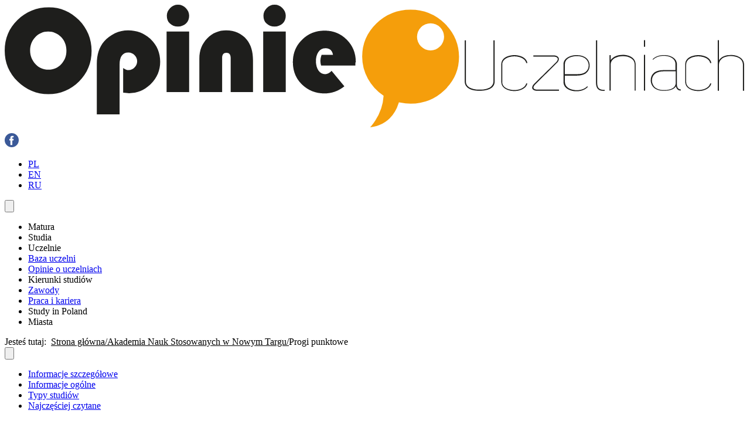

--- FILE ---
content_type: text/html
request_url: https://opinieouczelniach.pl/uczelnia/akademia-nauk-stosowanych-w-nowym-targu/progi-punktowe/
body_size: 47263
content:
<!DOCTYPE html>
<html lang="pl">
  <head>
    <meta charset="utf-8" />
    <link rel="icon" href="../../../favicon.png" />
    <meta name="viewport" content="width=device-width, initial-scale=1" />
    <link rel="apple-touch-icon" sizes="180x180" href="/apple-touch-icon.png" />
    <link rel="icon" type="image/png" sizes="32x32" href="/favicon-32x32.png" />
    <link rel="icon" type="image/png" sizes="16x16" href="/favicon-16x16.png" />
    <link rel="manifest" href="/site.webmanifest" />
    <link rel="mask-icon" href="/safari-pinned-tab.svg" color="#f59e0b" />
    <meta name="msapplication-TileColor" content="#ffffff" />
    <meta name="theme-color" content="#ffffff" />

    <meta name="csrf-param" content="_csrf" />
    <meta
      name="csrf-token"
      content="Dd9pDSzHWIjJQOoPgehg7hWCETfeQJesSzS2UxopuGN8gCVXVvII7I4Uq2juhS20f8hZX4kF3-kHXtwnRVDUGg=="
    />
    <script type="text/javascript">
      (function (i, s, o, g, r, a, m) {
        i["GoogleAnalyticsObject"] = r;
        (i[r] =
          i[r] ||
          function () {
            (i[r].q = i[r].q || []).push(arguments);
          }),
          (i[r].l = 1 * new Date());
        (a = s.createElement(o)), (m = s.getElementsByTagName(o)[0]);
        a.async = 1;
        a.src = g;
        m.parentNode.insertBefore(a, m);
      })(
        window,
        document,
        "script",
        "https://www.google-analytics.com/analytics.js",
        "ga"
      );

      ga("create", "UA-27130129-1", "auto");
      ga("send", "pageview");
    </script>

    <script
      async
      src="https://www.googletagmanager.com/gtag/js?id=G-Q7BV92J5XB"
    ></script>
    <script>
      window.dataLayer = window.dataLayer || [];
      function gtag() {
        dataLayer.push(arguments);
      }
      gtag("js", new Date());

      gtag("config", "G-Q7BV92J5XB");
    </script>

    
		<link href="../../../_app/immutable/assets/app.BfmXiEzZ.css" rel="stylesheet">
		<link href="../../../_app/immutable/assets/Breadcrumbs.D9d4Rp_p.css" rel="stylesheet">
		<link href="../../../_app/immutable/assets/splide.BRKXMWAJ.css" rel="stylesheet">
		<link href="../../../_app/immutable/assets/Header.CL34Pzfc.css" rel="stylesheet">
		<link href="../../../_app/immutable/assets/3.OLmXDhYl.css" rel="stylesheet">
		<link href="../../../_app/immutable/assets/SectionMenu.CsuPxsgU.css" rel="stylesheet"><!--q70un8--><!----><script type="application/ld+json">{
  "@context": "https://schema.org",
  "@type": "WebSite",
  "name": "Opinie o Uczelniach",
  "url": "https://opinieouczelniach.pl",
  "description": "Zastanawiasz się, jakie studia wybrać? Chcesz wiedzieć, który kierunek będzie dla Ciebie najlepszy? Interesuje Cię najświeższy ranking uczelni wyższych? Sprawdź!",
  "sameAs": [
    "https://twitter.com/navillus_dev"
  ]
}</script><!----><!----><!--1dj3z3r--><meta name="description" content=""/> <link rel="canonical" href="https://opinieouczelniach.pl/uczelnia/akademia-nauk-stosowanych-w-nowym-targu/"/><!----><title>
    Akademia Nauk Stosowanych w Nowym Targu progi punktowe 2026 - ANS Nowy Targ
  </title>
  </head>
  <body>
    <div><!--[--><!--[--><!----><!--[--><!----><!----> <!--[!--><!--]--><!----> <div class="wrapper"><!--[--><header class="fixed top-0 z-50 w-full bg-white border-t-8 border-amber-500 shadow-lg"><div class="container flex mx-auto"><div class="hidden w-1/5 lg:block"></div> <div class="flex items-center justify-start w-2/5 lg:w-3/5 px-4 pt-2 pb-2 lg:pb-0 lg:pt-4 lg:justify-center"><a aria-label="Strona główna" data-sveltekit-reload="" href="/" title="Opinieouczelniach.pl" class="block w-64 lg:w-96"><svg viewBox="0 0 312 53" class="w-full h-auto" style="fill-rule:evenodd;clip-rule:evenodd;" xmlns="http://www.w3.org/2000/svg"><g><g><path d="M195.5,35.2c-1.1,-0.7 -1.7,-1.7 -1.7,-2.9l0,-17.3l0.5,0l0,17.3c0,1.1 0.6,2 1.5,2.5c1,0.6 2.6,0.9 4.2,0.9c1.7,0 3.4,-0.3 4.4,-0.9c0.9,-0.6 1.5,-1.4 1.5,-2.5l0,-17.3l0.5,0l0,17.3c0,1.3 -0.6,2.3 -1.7,2.9c-1.1,0.7 -2.9,1 -4.7,1c-1.8,0 -3.5,-0.3 -4.5,-1l0,0Z" style="fill:#1e1e1c;fill-rule:nonzero;"></path><path d="M220.2,33c-0.3,1.6 -1.7,2.5 -3.3,3c-0.7,0.2 -1.5,0.3 -2.2,0.3c-0.8,0 -1.5,-0.1 -2.2,-0.3c-1.8,-0.5 -3.3,-1.6 -3.3,-3.6l0,-7.4c0,-1.9 1.6,-3.1 3.3,-3.5c0.7,-0.2 1.5,-0.3 2.2,-0.3c0.8,0 1.5,0.1 2.2,0.3c1.6,0.4 3,1.4 3.3,3l-0.5,0c-0.3,-1.4 -1.6,-2.1 -2.9,-2.5c-0.7,-0.2 -1.4,-0.3 -2.1,-0.3c-0.7,0 -1.4,0.1 -2.1,0.3c-1.5,0.4 -3,1.4 -3,3.1l0,7.4c0,1.7 1.4,2.7 3,3.1c0.7,0.2 1.4,0.3 2.1,0.3c0.7,0 1.4,-0.1 2.1,-0.3c1.3,-0.4 2.6,-1.2 2.9,-2.5l0.5,0l0,-0.1Z" style="fill:#1e1e1c;fill-rule:nonzero;"></path><path d="M231.1,21.3c2.5,0 3.1,1.8 1.3,3.4l-8.7,8.6c-1.5,1.4 -1.2,2.4 0.8,2.4l9,0l0,0.5l-9,0c-2.5,0 -3,-1.5 -1.2,-3.2l8.8,-8.6c1.6,-1.5 1,-2.6 -1,-2.6l-8.4,0l0,-0.5l8.4,0Z" style="fill:#1e1e1c;fill-rule:nonzero;"></path><path d="M245.7,34.5c-1.5,1.7 -4,2.1 -6.1,1.8c-1.3,-0.2 -2.8,-0.8 -3.6,-1.9c-0.4,-0.6 -0.6,-1.2 -0.6,-2c0,-2.3 0,-5 0,-7.4c0,-1.9 1.6,-3 3.3,-3.5c0.7,-0.2 1.5,-0.3 2.2,-0.3c1.2,0 2.3,0.2 3.3,0.7c2.8,1.4 3,5.4 0.4,7.1c-0.9,0.5 -2.1,0.8 -3.5,0.8l-5.1,0l0,2.6c0,0.6 0.2,1.2 0.5,1.7c0.7,1 1.9,1.5 3.1,1.7c1.9,0.4 4.4,0 5.8,-1.5l0.3,0.2Zm-4.6,-5.3c1.4,0 2.5,-0.2 3.3,-0.7c2.3,-1.4 2.1,-4.9 -0.3,-6.2c-0.9,-0.5 -2,-0.7 -3.1,-0.7c-0.7,0 -1.4,0.1 -2.1,0.3c-1.5,0.4 -2.9,1.4 -2.9,3.1c0,1.4 0,2.8 0,4.2l5.1,0Z" style="fill:#1e1e1c;fill-rule:nonzero;"></path><path d="M252.8,36.2c-2.5,0.1 -3.7,-0.8 -3.7,-3.5l0,-17.7l0.5,0l0,17.7c0,2.5 1,3.1 3.2,3.1l0,0.4Z" style="fill:#1e1e1c;fill-rule:nonzero;"></path><path d="M265.4,36.2l0,-11.1c0,-4.7 -9.8,-4.5 -10.1,-0.2l0,11.2l-0.5,0l0,-14.9l0.5,0l0,2.1c2.2,-3.5 10.5,-2.9 10.5,1.7l0,11.1l-0.4,0l0,0.1Z" style="fill:#1e1e1c;fill-rule:nonzero;"></path><path d="M269.8,14.9l0,2.8l-0.5,0l0,-2.8l0.5,0Zm0,6.2l0,15l-0.5,0l0,-15l0.5,0Z" style="fill:#1e1e1c;fill-rule:nonzero;"></path><path d="M272.9,23c2.6,-3 10.3,-2.3 10.3,2.1l0,8.5c0,1.1 0.5,2 1.6,2l0,0.5c-1.1,0 -1.8,-0.7 -2,-1.8c-0.9,1.5 -3.2,1.9 -5.1,1.9c-1.2,0 -2.3,-0.2 -3.3,-0.7c-2.8,-1.4 -3,-5.6 -0.4,-7.2c0.9,-0.5 2.1,-0.8 3.5,-0.8l5.1,0l0,-2.5c0,-4 -7,-4.5 -9.4,-1.9l-0.3,-0.1l0,0Zm4.7,5c-1.4,0 -2.5,0.3 -3.3,0.8c-2.3,1.4 -2.1,5.1 0.3,6.4c0.9,0.5 2,0.7 3.1,0.7c2.1,0 5,-0.5 5,-3.1c0,-1.6 0,-3.2 0,-4.8l-5.1,0l0,0Z" style="fill:#1e1e1c;fill-rule:nonzero;"></path><path d="M297.7,33c-0.3,1.6 -1.7,2.5 -3.3,3c-0.7,0.2 -1.5,0.3 -2.2,0.3c-0.8,0 -1.5,-0.1 -2.2,-0.3c-1.8,-0.5 -3.3,-1.6 -3.3,-3.6l0,-7.4c0,-1.9 1.6,-3.1 3.3,-3.5c0.7,-0.2 1.5,-0.3 2.2,-0.3c0.8,0 1.5,0.1 2.2,0.3c1.6,0.4 3,1.4 3.3,3l-0.5,0c-0.3,-1.4 -1.6,-2.1 -2.9,-2.5c-0.7,-0.2 -1.4,-0.3 -2.1,-0.3c-0.7,0 -1.4,0.1 -2.1,0.3c-1.5,0.4 -3,1.4 -3,3.1l0,7.4c0,1.7 1.4,2.7 3,3.1c0.7,0.2 1.4,0.3 2.1,0.3c0.7,0 1.4,-0.1 2.1,-0.3c1.3,-0.4 2.6,-1.2 2.9,-2.5l0.5,0l0,-0.1Z" style="fill:#1e1e1c;fill-rule:nonzero;"></path><path d="M300.4,14.9l0.5,0l0,8.5c2,-3.6 10.6,-2.9 10.6,1.7l0,11.1l-0.5,0l0,-11.1c0,-4.6 -10.1,-4.8 -10.1,0.1l0,11l-0.5,0l0,-21.3l0,0Z" style="fill:#1e1e1c;fill-rule:nonzero;"></path></g><g><path d="M18.6,1.1c4.9,0 9.1,1.8 12.7,5.4c3.5,3.6 5.3,7.9 5.3,12.9c0,5.1 -1.8,9.4 -5.3,12.9c-3.5,3.5 -7.9,5.3 -12.9,5.3c-5,0 -9.3,-1.8 -12.9,-5.3c-3.7,-3.6 -5.5,-7.9 -5.5,-13c0,-5.1 1.8,-9.4 5.4,-12.9c3.6,-3.5 8,-5.3 13.2,-5.3l0,0Zm-0.3,10.2c-2.1,0 -3.9,0.8 -5.4,2.3c-1.5,1.6 -2.2,3.4 -2.2,5.7c0,2.2 0.8,4.1 2.3,5.7c1.5,1.6 3.3,2.3 5.4,2.3c2.1,0 4,-0.8 5.4,-2.3c1.5,-1.6 2.2,-3.4 2.2,-5.7c0,-2.2 -0.7,-4.1 -2.2,-5.7c-1.6,-1.5 -3.4,-2.3 -5.5,-2.3l0,0Z" style="fill:#1e1e1c;fill-rule:nonzero;"></path><path d="M48.3,46.1l-9.5,0l0,-21.2c0,-3.9 1,-7.1 3.1,-9.5c1.2,-1.4 2.7,-2.5 4.5,-3.4c1.8,-0.8 3.7,-1.2 5.6,-1.2c3.8,0 7,1.3 9.6,3.8c2.6,2.5 3.9,5.7 3.9,9.4c0,3.6 -1.3,6.7 -3.9,9.3c-2.6,2.6 -5.6,3.9 -9.2,3.9c-0.6,0 -1.4,-0.1 -2.5,-0.2l0,-10.4c0.8,0.6 1.6,0.9 2.3,0.9c1,0 1.8,-0.4 2.5,-1.1c0.7,-0.7 1.1,-1.6 1.1,-2.6c0,-1 -0.4,-1.9 -1.1,-2.6c-0.7,-0.7 -1.6,-1.1 -2.6,-1.1c-2.4,0 -3.7,1.7 -3.7,5.1l0,20.9l-0.1,0l0,0Z" style="fill:#1e1e1c;fill-rule:nonzero;"></path><path d="M77.7,11.3l0,25.4l-9.5,0l0,-25.4l9.5,0Zm-4.7,-11.3c1.3,0 2.4,0.5 3.3,1.4c0.9,0.9 1.4,2 1.4,3.2c0,1.3 -0.4,2.4 -1.3,3.3c-0.9,0.8 -2,1.3 -3.4,1.3c-1.4,0 -2.5,-0.4 -3.4,-1.3c-0.9,-0.8 -1.3,-1.9 -1.3,-3.3c0,-1.2 0.5,-2.3 1.4,-3.2c0.9,-0.9 2,-1.4 3.3,-1.4l0,0Z" style="fill:#1e1e1c;fill-rule:nonzero;"></path><path d="M104.7,36.7l-9.5,0l0,-14.3c0,-1.5 -0.6,-2.2 -1.8,-2.2c-1.2,0 -1.8,0.7 -1.8,2.2l0,14.3l-9.6,0l0,-14.1c0,-3.3 1.1,-6.1 3.3,-8.4c2.2,-2.3 4.9,-3.4 8,-3.4c3.6,0 6.5,1.3 8.7,3.9c1.7,2.1 2.6,4.9 2.6,8.6l0,13.4l0.1,0Z" style="fill:#1e1e1c;fill-rule:nonzero;"></path><path d="M118.4,11.3l0,25.4l-9.5,0l0,-25.4l9.5,0Zm-4.7,-11.3c1.3,0 2.4,0.5 3.3,1.4c0.9,0.9 1.4,2 1.4,3.2c0,1.3 -0.4,2.4 -1.3,3.3c-0.9,0.8 -2,1.3 -3.4,1.3c-1.4,0 -2.5,-0.4 -3.4,-1.3c-0.9,-0.8 -1.3,-1.9 -1.3,-3.3c0,-1.2 0.5,-2.3 1.4,-3.2c0.9,-0.9 2,-1.4 3.3,-1.4l0,0Z" style="fill:#1e1e1c;fill-rule:nonzero;"></path><path d="M147.7,25.6l-14.4,0c-0.2,-0.7 -0.3,-1.4 -0.3,-2c0,-0.8 0.2,-1.7 0.5,-2.5l4.8,0c-0.3,-1.9 -1.4,-2.8 -3.2,-2.8c-1.2,0 -2.2,0.5 -2.9,1.5c-0.7,1 -1.1,2.3 -1.1,3.9c0,1.6 0.4,3 1.1,4c0.7,1 1.7,1.5 2.8,1.5c0.9,0 1.9,-0.5 2.7,-1.4l5.4,6.5c-2.5,2 -5.3,3 -8.4,3c-3.8,0 -6.9,-1.3 -9.5,-3.8c-2.6,-2.5 -3.8,-5.7 -3.8,-9.4c0,-3.7 1.3,-6.9 3.9,-9.4c2.6,-2.6 5.8,-3.8 9.5,-3.8c3.7,0 6.8,1.3 9.3,3.8c2.5,2.5 3.8,5.6 3.8,9.3c-0.1,0.1 -0.2,0.7 -0.2,1.6l0,0Z" style="fill:#1e1e1c;fill-rule:nonzero;"></path></g><path d="M171,1.6c-11.5,0 -20.9,9.1 -20.9,20.2c0,6.9 3.6,13 9,16.7c-0.5,8.3 -6.4,13.6 -6.4,13.6c9.2,-0.5 12.5,-6.7 13.7,-10.5c1.5,0.3 3,0.5 4.6,0.5c11.5,0 20.9,-9.1 20.9,-20.2c-0.1,-11.2 -9.4,-20.3 -20.9,-20.3l0,0Z" style="fill-rule: nonzero; stroke: rgb(255, 255, 255); stroke-width: 1px; fill: rgb(245, 158, 11);"></path><circle cx="179.4" cy="13.5" r="5.7" style="fill:#fff;"></circle></g></svg></a></div> <div class="flex items-center justify-end w-3/5 text-right lg:pt-4 lg:w-1/5"><a aria-label="Facebook" href="https://www.facebook.com/opinieouczelniach" target="_blank" rel="noreferrer" class="hidden w-6 h-6 mr-4 lg:block"><svg version="1.1" id="Capa_1" xmlns="http://www.w3.org/2000/svg" xmlns:xlink="http://www.w3.org/1999/xlink" viewBox="0 0 112.196 112.196" width="24" height="24" class="w-6 h-6" style="enable-background:new 0 0 112.196 112.196;" xml:space="preserve"><g><circle style="fill:#3B5998;" cx="56.098" cy="56.098" r="56.098"></circle><path style="fill:#FFFFFF;" d="M70.201,58.294h-10.01v36.672H45.025V58.294h-7.213V45.406h7.213v-8.34c0-5.964,2.833-15.303,15.301-15.303L71.56,21.81v12.51h-8.151c-1.337,0-3.217,0.668-3.217,3.513v7.585h11.334L70.201,58.294z"></path></g></svg></a> <ul class="flex items-center justify-end list-none"><li class="px-1 lg:px-2 my-1 border-r border-gray-200"><a data-sveltekit-reload="" class="font-light text-gray-900 hover:text-sky-900" href="/">PL</a></li> <li class="px-1 lg:px-2 my-1 border-r border-gray-200"><a data-sveltekit-reload="" class="font-light text-gray-900 hover:text-sky-900" href="/study-in-poland/en/">EN</a></li> <li class="px-1 lg:px-2 my-1"><a data-sveltekit-reload="" class="font-light text-gray-900 hover:text-sky-900" href="/study-in-poland/ru/">RU</a></li></ul> <button name="toggle-menu" class="block ml-2 lg:ml-8 mr-4 text-black lg:hidden"><!--[!--><svg xmlns="http://www.w3.org/2000/svg" fill="none" viewBox="0 0 24 24" stroke="currentColor" class="w-5 h-5 text-black"><path stroke="#000000" stroke-linecap="round" stroke-linejoin="round" stroke-width="2" d="M4 6h16M4 12h16M4 18h16"></path></svg><!--]--></button></div></div> <nav class="relative text-gray-900 bg-white border-b-2 border-gray-300 lg:block hidden"><div class="container mx-auto"><ul class="flex flex-col items-center justify-center w-full lg:flex-row"><li class="toggleable hover:text-sky-900 svelte-1elxaub"><input type="checkbox" value="matura" id="toggle-matura" class="toggle-input svelte-1elxaub"/> <label for="toggle-matura" class="relative block px-2 py-2 text-sm font-normal text-center text-gray-900 uppercase cursor-pointer lg:p-4 hover:text-sky-900 svelte-1elxaub">Matura</label> <div class="p-4 bg-white lg:mb-4 lg:shadow-xl bg-opacity-95 bg-clip-padding mega-menu sm:mb-0 svelte-1elxaub" style="backdrop-filter: blur(20px);"><div class="container flex flex-wrap justify-between w-full mx-auto"><ul class="grid w-full grid-cols-1 gap-4 px-2 lg:pb-4 lg:grid-cols-3"><li class="text-center group"><a data-sveltekit-reload="" href="/kategoria/matura-od-a-do-z/" class="p-2 text-sm font-normal text-gray-900 uppercase group-hover:text-sky-900 hover:text-sky-900">Matura od A do Z</a></li> <li class="text-center group"><a data-sveltekit-reload="" href="/kategoria/niezbednik-maturzysty/" class="p-2 text-sm font-normal text-gray-900 uppercase group-hover:text-sky-900 hover:text-sky-900">Niezbędnik Maturzysty</a></li> <li class="text-center group"><a data-sveltekit-reload="" href="/artykul/kalendarz-maturzysty/" class="p-2 text-sm font-normal text-gray-900 uppercase group-hover:text-sky-900 hover:text-sky-900">Kalendarz Maturzysty</a></li> <li class="text-center group"><a data-sveltekit-reload="" href="/arkusze-maturalne/" class="p-2 text-sm font-normal text-gray-900 uppercase group-hover:text-sky-900 hover:text-sky-900">Arkusze maturalne</a></li> <li class="text-center group"><a data-sveltekit-reload="" href="/nauka-na-wesolo/" class="p-2 text-sm font-normal text-gray-900 uppercase group-hover:text-sky-900 hover:text-sky-900">Nauka na wesoło</a></li> <li class="text-center group"><a data-sveltekit-reload="" href="/kategoria/life-style/" class="p-2 text-sm font-normal text-gray-900 uppercase group-hover:text-sky-900 hover:text-sky-900">Life Style</a></li></ul></div></div></li> <li class="toggleable hover:text-sky-900 svelte-1elxaub"><input type="checkbox" value="studia" id="toggle-studia" class="toggle-input svelte-1elxaub"/> <label for="toggle-studia" class="relative block px-2 py-2 text-sm font-normal text-center text-gray-900 uppercase cursor-pointer lg:p-4 hover:text-sky-900 svelte-1elxaub">Studia</label> <div class="p-4 bg-white lg:mb-4 lg:shadow-xl bg-opacity-95 bg-clip-padding mega-menu sm:mb-0 svelte-1elxaub" style="backdrop-filter: blur(20px);"><div class="container flex flex-wrap justify-between w-full mx-auto"><ul class="grid w-full grid-cols-1 gap-4 px-2 lg:pb-4 lg:grid-cols-3"><li class="text-center group"><a data-sveltekit-reload="" href="/artykul/jakie-studia-wybrac/" class="p-2 text-sm font-normal text-gray-900 uppercase group-hover:text-sky-900 hover:text-sky-900">Jakie studia wybrać?</a></li> <li class="text-center group"><a data-sveltekit-reload="" href="/typy-studiow/" class="p-2 text-sm font-normal text-gray-900 uppercase group-hover:text-sky-900 hover:text-sky-900">Typy studiów</a></li> <li class="text-center group"><a data-sveltekit-reload="" href="/w-jakim-miescie-studiowac/" class="p-2 text-sm font-normal text-gray-900 uppercase group-hover:text-sky-900 hover:text-sky-900">W jakim mieście studiować?</a></li> <li class="text-center group"><a data-sveltekit-reload="" href="/studia-za-granica/" class="p-2 text-sm font-normal text-gray-900 uppercase group-hover:text-sky-900 hover:text-sky-900">Studia za granicą</a></li> <li class="text-center group"><a data-sveltekit-reload="" href="/artykul/studia-dzienne-czy-studia-zaoczne/" class="p-2 text-sm font-normal text-gray-900 uppercase group-hover:text-sky-900 hover:text-sky-900">Studia dzienne czy zaoczne</a></li> <li class="text-center group"><a data-sveltekit-reload="" href="/kategoria/rekrutacja-na-studia/" class="p-2 text-sm font-normal text-gray-900 uppercase group-hover:text-sky-900 hover:text-sky-900">Rekrutacja na studia</a></li> <li class="text-center group"><a data-sveltekit-reload="" href="/kategoria/wywiady-ze-studentami/" class="p-2 text-sm font-normal text-gray-900 uppercase group-hover:text-sky-900 hover:text-sky-900">Wywiady ze studentami</a></li> <li class="text-center group"><a data-sveltekit-reload="" href="/kategoria/dowiedz-sie-wiecej-o-studiach/" class="p-2 text-sm font-normal text-gray-900 uppercase group-hover:text-sky-900 hover:text-sky-900">Dowiedz się więcej o studiach</a></li> <li class="text-center group"><a data-sveltekit-reload="" href="https://studiapodyplomowe.net.pl" target="_blank" rel="noreferrer" class="p-2 text-sm font-normal text-gray-900 uppercase group-hover:text-sky-900 hover:text-sky-900">Studia podyplomowe</a></li></ul></div></div></li> <li class="toggleable hover:text-sky-900 svelte-1elxaub"><input type="checkbox" value="studia" id="toggle-uczelnie" class="toggle-input svelte-1elxaub"/> <label for="toggle-uczelnie" class="relative block px-2 py-2 text-sm font-normal text-center text-gray-900 uppercase cursor-pointer lg:p-4 hover:text-sky-900 svelte-1elxaub">Uczelnie</label> <div class="p-4 bg-white lg:mb-4 lg:shadow-xl bg-opacity-95 bg-clip-padding mega-menu sm:mb-0 svelte-1elxaub" style="backdrop-filter: blur(20px);"><div class="container flex flex-wrap justify-between w-full mx-auto"><ul class="grid w-full grid-cols-1 gap-4 px-2 lg:pb-4 lg:grid-cols-4"><li class="text-center group"><a data-sveltekit-reload="" href="/typy-uczelni" class="p-2 text-sm font-normal text-gray-900 uppercase group-hover:text-sky-900 hover:text-sky-900">Typy uczelni</a></li> <li class="text-center group"><a data-sveltekit-reload="" href="/ranking-uczelni/" class="p-2 text-sm font-normal text-gray-900 uppercase group-hover:text-sky-900 hover:text-sky-900">Ranking uczelni</a></li> <li class="text-center group"><a data-sveltekit-reload="" href="/kategoria/z-zycia-uczelni/" class="p-2 text-sm font-normal text-gray-900 uppercase group-hover:text-sky-900 hover:text-sky-900">Z życia uczelni</a></li> <li class="text-center group"><a data-sveltekit-reload="" href="/kategoria/aktualnosci-uczelniane/" class="p-2 text-sm font-normal text-gray-900 uppercase group-hover:text-sky-900 hover:text-sky-900">Aktualności uczelniane</a></li></ul></div></div></li> <li class="hover:text-sky-900 group"><a data-sveltekit-reload="" href="/baza-uczelni/" class="relative block px-2 py-2 text-sm font-normal text-gray-900 uppercase lg:p-4 group-hover:text-sky-900">Baza uczelni</a></li> <li class="hover:text-sky-900 group"><a data-sveltekit-reload="" href="/opinie/" class="relative block px-2 py-2 text-sm font-normal text-gray-900 uppercase lg:p-4 group-hover:text-sky-900">Opinie o uczelniach</a></li> <li class="toggleable hover:text-sky-900 svelte-1elxaub"><input type="checkbox" value="kierunki-studiow" id="toggle-kierunki-studiow" class="toggle-input svelte-1elxaub"/> <label for="toggle-kierunki-studiow" class="relative block px-2 py-2 text-sm font-normal text-center text-gray-900 uppercase cursor-pointer lg:p-4 hover:text-sky-900 svelte-1elxaub">Kierunki studiów</label> <div class="p-4 bg-white lg:mb-4 lg:shadow-xl bg-opacity-95 bg-clip-padding mega-menu sm:mb-0 svelte-1elxaub" style="backdrop-filter: blur(20px);"><div class="container flex flex-wrap justify-between w-full mx-auto"><ul class="grid w-full grid-cols-1 gap-4 px-2 lg:pb-4 lg:grid-cols-3"><li class="text-center group"><a data-sveltekit-reload="" href="/typy-kierunkow-studiow/" class="p-2 text-sm font-normal text-gray-900 uppercase group-hover:text-sky-900 hover:text-sky-900">Typy kierunków studiów</a></li> <li class="text-center group"><a data-sveltekit-reload="" href="/kierunki-studiow/" class="p-2 text-sm font-normal text-gray-900 uppercase group-hover:text-sky-900 hover:text-sky-900">Alfabetyczny wykaz kierunków studiów</a></li> <li class="text-center group"><a data-sveltekit-reload="" href="/kategoria/najpopularniejsze-kierunki-studiow-specjalnosci-perspektywy-pracy/" class="p-2 text-sm font-normal text-gray-900 uppercase group-hover:text-sky-900 hover:text-sky-900">Popularne kierunki studiów</a></li></ul></div></div></li> <li class="hover:text-sky-900 group"><a data-sveltekit-reload="" href="/katalog-zawodow/" class="relative block px-2 py-2 text-sm font-normal text-gray-900 uppercase lg:p-4 group-hover:text-sky-900">Zawody</a></li> <li class="hover:text-sky-900 group"><a data-sveltekit-reload="" href="/kategoria/praca-i-kariera/" class="relative block px-2 py-2 text-sm font-normal text-gray-900 uppercase lg:p-4 group-hover:text-sky-900">Praca i kariera</a></li> <li class="toggleable hover:text-sky-900 svelte-1elxaub"><input type="checkbox" value="study-in-poland" id="toggle-sip" class="toggle-input svelte-1elxaub"/> <label for="toggle-sip" class="relative block px-2 py-2 text-sm font-normal text-center text-gray-900 uppercase cursor-pointer lg:p-4 hover:text-sky-900 svelte-1elxaub">Study in Poland</label> <div class="p-4 bg-white lg:mb-4 lg:shadow-xl bg-opacity-95 bg-clip-padding mega-menu sm:mb-0 svelte-1elxaub" style="backdrop-filter: blur(20px);"><div class="container flex flex-wrap justify-between w-full mx-auto"><ul class="grid w-full grid-cols-1 gap-4 px-2 lg:pb-4 lg:grid-cols-2"><li class="text-center group"><a data-sveltekit-reload="" href="/study-in-poland/en/" class="p-2 text-sm font-normal text-gray-900 uppercase group-hover:text-sky-900 hover:text-sky-900">Study in Poland - wersja angielska</a></li> <li class="text-center group"><a data-sveltekit-reload="" href="/study-in-poland/ru/" class="p-2 text-sm font-normal text-gray-900 uppercase group-hover:text-sky-900 hover:text-sky-900">Study in Poland - wersja rosyjska</a></li></ul></div></div></li> <li class="toggleable hover:text-sky-900 svelte-1elxaub"><input type="checkbox" value="miasta" id="toggle-miasta" class="toggle-input svelte-1elxaub"/> <label for="toggle-miasta" class="relative block px-2 py-2 text-sm font-normal text-center text-gray-900 uppercase cursor-pointer lg:p-4 hover:text-sky-900 svelte-1elxaub">Miasta</label> <div class="p-4 bg-white lg:mb-4 lg:shadow-xl bg-opacity-95 bg-clip-padding mega-menu sm:mb-0 svelte-1elxaub" style="backdrop-filter: blur(20px);"><div class="container flex flex-wrap justify-between w-full mx-auto"><ul class="grid w-full grid-cols-2 gap-4 px-2 lg:pb-4 lg:grid-cols-6"><!--[--><li class="text-center"><a data-sveltekit-reload="" href="/studia-bialystok/" class="p-2 text-sm font-normal text-center text-gray-900 uppercase hover:text-sky-900">Białystok</a></li><li class="text-center"><a data-sveltekit-reload="" href="/studia-bielsko-biala/" class="p-2 text-sm font-normal text-center text-gray-900 uppercase hover:text-sky-900">Bielsko-Biała</a></li><li class="text-center"><a data-sveltekit-reload="" href="/studia-bydgoszcz/" class="p-2 text-sm font-normal text-center text-gray-900 uppercase hover:text-sky-900">Bydgoszcz</a></li><li class="text-center"><a data-sveltekit-reload="" href="/studia-czestochowa/" class="p-2 text-sm font-normal text-center text-gray-900 uppercase hover:text-sky-900">Częstochowa</a></li><li class="text-center"><a data-sveltekit-reload="" href="/studia-gdansk/" class="p-2 text-sm font-normal text-center text-gray-900 uppercase hover:text-sky-900">Gdańsk</a></li><li class="text-center"><a data-sveltekit-reload="" href="/studia-gdynia/" class="p-2 text-sm font-normal text-center text-gray-900 uppercase hover:text-sky-900">Gdynia</a></li><li class="text-center"><a data-sveltekit-reload="" href="/studia-katowice/" class="p-2 text-sm font-normal text-center text-gray-900 uppercase hover:text-sky-900">Katowice</a></li><li class="text-center"><a data-sveltekit-reload="" href="/studia-kielce/" class="p-2 text-sm font-normal text-center text-gray-900 uppercase hover:text-sky-900">Kielce</a></li><li class="text-center"><a data-sveltekit-reload="" href="/studia-koszalin/" class="p-2 text-sm font-normal text-center text-gray-900 uppercase hover:text-sky-900">Koszalin</a></li><li class="text-center"><a data-sveltekit-reload="" href="/studia-krakow/" class="p-2 text-sm font-normal text-center text-gray-900 uppercase hover:text-sky-900">Kraków</a></li><li class="text-center"><a data-sveltekit-reload="" href="/studia-lublin/" class="p-2 text-sm font-normal text-center text-gray-900 uppercase hover:text-sky-900">Lublin</a></li><li class="text-center"><a data-sveltekit-reload="" href="/studia-lodz/" class="p-2 text-sm font-normal text-center text-gray-900 uppercase hover:text-sky-900">Łódź</a></li><li class="text-center"><a data-sveltekit-reload="" href="/studia-olsztyn/" class="p-2 text-sm font-normal text-center text-gray-900 uppercase hover:text-sky-900">Olsztyn</a></li><li class="text-center"><a data-sveltekit-reload="" href="/studia-opole/" class="p-2 text-sm font-normal text-center text-gray-900 uppercase hover:text-sky-900">Opole</a></li><li class="text-center"><a data-sveltekit-reload="" href="/studia-poznan/" class="p-2 text-sm font-normal text-center text-gray-900 uppercase hover:text-sky-900">Poznań</a></li><li class="text-center"><a data-sveltekit-reload="" href="/studia-radom/" class="p-2 text-sm font-normal text-center text-gray-900 uppercase hover:text-sky-900">Radom</a></li><li class="text-center"><a data-sveltekit-reload="" href="/studia-rzeszow/" class="p-2 text-sm font-normal text-center text-gray-900 uppercase hover:text-sky-900">Rzeszów</a></li><li class="text-center"><a data-sveltekit-reload="" href="/studia-szczecin/" class="p-2 text-sm font-normal text-center text-gray-900 uppercase hover:text-sky-900">Szczecin</a></li><li class="text-center"><a data-sveltekit-reload="" href="/studia-slask/" class="p-2 text-sm font-normal text-center text-gray-900 uppercase hover:text-sky-900">Śląsk</a></li><li class="text-center"><a data-sveltekit-reload="" href="/studia-torun/" class="p-2 text-sm font-normal text-center text-gray-900 uppercase hover:text-sky-900">Toruń</a></li><li class="text-center"><a data-sveltekit-reload="" href="/studia-trojmiasto/" class="p-2 text-sm font-normal text-center text-gray-900 uppercase hover:text-sky-900">Trójmiasto</a></li><li class="text-center"><a data-sveltekit-reload="" href="/studia-warszawa/" class="p-2 text-sm font-normal text-center text-gray-900 uppercase hover:text-sky-900">Warszawa</a></li><li class="text-center"><a data-sveltekit-reload="" href="/studia-wroclaw/" class="p-2 text-sm font-normal text-center text-gray-900 uppercase hover:text-sky-900">Wrocław</a></li><li class="text-center"><a data-sveltekit-reload="" href="/studia-zielona-gora/" class="p-2 text-sm font-normal text-center text-gray-900 uppercase hover:text-sky-900">Zielona Góra</a></li><!--]--></ul></div></div></li></ul></div></nav></header><!----> <article class="article"><!--[!--><!--]--> <!--[--><nav class="bg-white"><div class="container px-4 py-4 mx-auto text-sm lg:px-6"><!---->Jesteś tutaj:&nbsp;<!----> <!--[--><!--[--><!--[--><a data-sveltekit-reload="" href="/" class="svelte-79nsum">Strona główna</a><!--]--><!--[--><a data-sveltekit-reload="" href="/opinie/akademia-nauk-stosowanych-w-nowym-targu/" class="svelte-79nsum">Akademia Nauk Stosowanych w Nowym Targu</a><!--]--><!--[!--><span>Progi punktowe</span><!--]--><!--]--><!--]--></div></nav><!--]--> <!--[--><!--[!--><!--]--><!--]--> <div id="top" class="bg-white"><div class="container flex flex-col py-4 mx-auto lg:flex-row"><!----><!--[--><div class="fixed right-0 z-50 flex w-auto h-auto top-72 lg:top-64 transition-all duration-500"><button aria-label="Przełącz menu" name="toggle-side-menu" class="w-8 h-8 text-white bg-sky-900 shadow-md outline-hidden rounded-l-md focus:outline-hidden"><!--[!--><svg xmlns="http://www.w3.org/2000/svg" style="stroke: white !important;" fill="none" viewBox="0 0 24 24" stroke="currentColor" class="w-6 h-6 text-white"><path stroke-linecap="round" stroke-linejoin="round" stroke-width="2" d="M9 5l7 7-7 7"></path></svg><!--]--></button> <!--[--><div class="w-auto max-w-3xl p-2 text-white transition-all duration-500 bg-sky-900 shadow-md rounded-bl-md"><!--[--><ul><!--[--><li class="svelte-1eyrbdg"><!--[--><a href="#informacje-szczegolowe" class="text-white transition-all duration-500 cursor-pointer hover:text-gray-100">Informacje szczegółowe</a><!--]--></li><li class="svelte-1eyrbdg"><!--[--><a href="#informacje-ogolne" class="text-white transition-all duration-500 cursor-pointer hover:text-gray-100">Informacje ogólne</a><!--]--></li><li class="svelte-1eyrbdg"><!--[--><a href="##typy-studiow" class="text-white transition-all duration-500 cursor-pointer hover:text-gray-100">Typy studiów</a><!--]--></li><li class="svelte-1eyrbdg"><!--[--><a href="##najczesciej-czytane" class="text-white transition-all duration-500 cursor-pointer hover:text-gray-100">Najczęściej czytane</a><!--]--></li><!--]--></ul><!--]--></div><!--]--></div><!--]--><!----> <main class="w-full px-4 py-4 lg:w-3/4 lg:order-2"><h1>Akademia Nauk Stosowanych w Nowym Targu</h1> <div class="bg-red-600/50 bg-blend-multiply bg-cover h-48 rounded-md hover:bg-red-50 hover:shadow-md ease-in-out duration-300 transition-all md:h-96 lg:h-[500px]" style="background-image: url('https://storage.opinieouczelniach.pl/cache/school/image/1/XcqezOUpNs49UTuXgIiw4kkIDsu_UMWo.jpg?fm=webp&amp;w=1120&amp;h=500&amp;fit=crop')"></div> <address class="my-4 text-center md:text-left"><span class="font-semibold text-sky-900">uczelnia publiczna</span>,
    34-400
    Nowy Targ, ul. Kokoszków 71, (+18) 261 07 00, ans-nt@ans-nt.edu.pl</address> <div class="grid w-full grid-cols-2 gap-2 mx-auto my-8 md:grid-cols-4"><a data-sveltekit-reload="" href="/opinie/akademia-nauk-stosowanych-w-nowym-targu/" class="flex items-center px-5 py-2 text-white bg-yellow-500 rounded-md hover:text-white hover:transition-all hover:duration-300 hover:opacity-90 hover:shadow-md">Opinie o uczelni</a> <a data-sveltekit-reload="" href="/uczelnia/akademia-nauk-stosowanych-w-nowym-targu/kierunki-studiow/" class="flex items-center content-center px-5 py-2 text-white bg-amber-500 rounded-md hover:text-white hover:transition-all hover:duration-300 hover:opacity-90 hover:shadow-md">Kierunki studiów</a> <a data-sveltekit-reload="" href="/uczelnia/akademia-nauk-stosowanych-w-nowym-targu/rekrutacja/" class="flex items-center content-center px-5 py-2 text-white bg-amber-600 rounded-md hover:text-white hover:transition-all hover:duration-300 hover:opacity-90 hover:shadow-md">Rekrutacja</a> <a data-sveltekit-reload="" href="/uczelnia/akademia-nauk-stosowanych-w-nowym-targu/drzwi-otwarte/" class="flex items-center px-5 py-2 text-white bg-red-700 rounded-md hover:text-white hover:transition-all hover:duration-300 hover:opacity-90 hover:shadow-md">Drzwi otwarte</a> <a data-sveltekit-reload="" href="/uczelnia/akademia-nauk-stosowanych-w-nowym-targu/akademiki/" class="flex items-center content-center px-5 py-2 text-white bg-sky-500 rounded-md hover:text-white hover:transition-all hover:duration-300 hover:opacity-90 hover:shadow-md disabled:bg-stone-800">Akademiki</a> <a data-sveltekit-reload="" href="/uczelnia/akademia-nauk-stosowanych-w-nowym-targu/stypendia/" class="flex items-center px-5 py-2 text-white bg-sky-600 rounded-md hover:text-white hover:transition-all hover:duration-300 hover:opacity-90 hover:shadow-md">Stypendia</a> <!--[--><a data-sveltekit-reload="" href="/uczelnia/akademia-nauk-stosowanych-w-nowym-targu/" class="flex items-center px-5 py-2 text-white bg-sky-700 rounded-md hover:text-white hover:transition-all hover:duration-300 hover:opacity-90 hover:shadow-md">Prezentacja</a> <a rel="noreferrer" href="https://ans-nt.edu.pl" target="_blank" class="flex items-center px-5 py-2 text-white bg-sky-800 rounded-md hover:text-white hover:transition-all hover:duration-300 hover:opacity-90 hover:shadow-md">Strona uczelni</a><!--]--></div> <div class="content"><h2>Progi punktowe - Akademia Nauk Stosowanych w Nowym Targu</h2> <!--[--><!----><p>Progi punktowe dotyczące tegorocznej rekrutacji zostaną obliczone przez system informatyczny po zakończeniu naboru i ogłoszeniu listy zakwalifikowanych kandydatów</p><p>Sprawdź <a href="https://ans-nt.edu.pl/kandydat/zasady-rekrutacji/" target="_blank">zasady rekrutacji</a>.</p><p>O statystyki rekrutacyjne pytaj na <a href="https://opinieouczelniach.pl/opinie/akademia-nauk-stosowanych-w-nowym-targu/" target="_blank">forum</a>.</p><!----><!--]--> <div class="mt-8 mb-4"><label for="showGeneralInfo" class="text-base">Pokaż informacje ogólne</label> <input type="checkbox" class="rounded text-yellow-500 focus:outline-none focus:ring-0" name="showGeneralInfo"/></div> <!--[!--><!--]--></div> <!--[--><!--[--><!--[!--><!--[--><h2>Typy studiów w Polsce</h2> <div class="grid grid-cols-2 gap-4 mt-8 lg:grid-cols-3"><!--[--><a href="/typy-studiow/uniwersytety/" data-sveltekit-reload="" class="relative block text-white no-underline transition-all duration-200 ease-in-out bg-sky-900 border border-sky-900 rounded-md hover:shadow-md hover:text-white hover:border-sky-800 hover:bg-sky-800"><img src="https://storage.opinieouczelniach.pl/cache/study-type/1/xTwjaOobpcW-kQYIMzkHump2zuG6iwFb.jpg?fm=pjpg&amp;w=270&amp;h=230&amp;fit=crop" alt="Uniwersytety" class="object-cover w-full h-56 rounded-t-md" loading="lazy"/> <div class="py-2 font-light text-center text-white uppercase">Uniwersytety</div> <!--[--><div style="top: 15%; right: 0; opacity: .85;" class="absolute px-3 py-2 text-sm font-light text-gray-900 uppercase bg-gray-100 rounded-l">Uczelnie: 67</div><!--]--> <!--[--><div style="top: 30%; right: 0; opacity: .85;" class="absolute px-3 py-2 text-sm font-light text-gray-900 uppercase bg-gray-100 rounded-l">Kierunki: 539</div><!--]--></a><a href="/typy-studiow/studia-artystyczne/" data-sveltekit-reload="" class="relative block text-white no-underline transition-all duration-200 ease-in-out bg-sky-900 border border-sky-900 rounded-md hover:shadow-md hover:text-white hover:border-sky-800 hover:bg-sky-800"><img src="https://storage.opinieouczelniach.pl/cache/study-type/1/qvW378pRsNzLIsQnwugsi1yeHeeyNArb.jpg?fm=pjpg&amp;w=270&amp;h=230&amp;fit=crop" alt="Artystyczne" class="object-cover w-full h-56 rounded-t-md" loading="lazy"/> <div class="py-2 font-light text-center text-white uppercase">Artystyczne</div> <!--[--><div style="top: 15%; right: 0; opacity: .85;" class="absolute px-3 py-2 text-sm font-light text-gray-900 uppercase bg-gray-100 rounded-l">Uczelnie: 107</div><!--]--> <!--[--><div style="top: 30%; right: 0; opacity: .85;" class="absolute px-3 py-2 text-sm font-light text-gray-900 uppercase bg-gray-100 rounded-l">Kierunki: 154</div><!--]--></a><a href="/typy-studiow/studia-biologiczno-przyrodnicze/" data-sveltekit-reload="" class="relative block text-white no-underline transition-all duration-200 ease-in-out bg-sky-900 border border-sky-900 rounded-md hover:shadow-md hover:text-white hover:border-sky-800 hover:bg-sky-800"><img src="https://storage.opinieouczelniach.pl/cache/study-type/1/NIqPUxgGtxa9i30fSsjelSjZfLxsI0ke.jpg?fm=pjpg&amp;w=270&amp;h=230&amp;fit=crop" alt="Biologiczno-przyrodnicze" class="object-cover w-full h-56 rounded-t-md" loading="lazy"/> <div class="py-2 font-light text-center text-white uppercase">Biologiczno-przyrodnicze</div> <!--[--><div style="top: 15%; right: 0; opacity: .85;" class="absolute px-3 py-2 text-sm font-light text-gray-900 uppercase bg-gray-100 rounded-l">Uczelnie: 62</div><!--]--> <!--[--><div style="top: 30%; right: 0; opacity: .85;" class="absolute px-3 py-2 text-sm font-light text-gray-900 uppercase bg-gray-100 rounded-l">Kierunki: 341</div><!--]--></a><a href="/typy-studiow/studia-ekonomiczne/" data-sveltekit-reload="" class="relative block text-white no-underline transition-all duration-200 ease-in-out bg-sky-900 border border-sky-900 rounded-md hover:shadow-md hover:text-white hover:border-sky-800 hover:bg-sky-800"><img src="https://storage.opinieouczelniach.pl/cache/study-type/1/Os8iTHLtM9snXZfBaUvUqoxmCfqioBYh.jpg?fm=pjpg&amp;w=270&amp;h=230&amp;fit=crop" alt="Ekonomiczne" class="object-cover w-full h-56 rounded-t-md" loading="lazy"/> <div class="py-2 font-light text-center text-white uppercase">Ekonomiczne</div> <!--[--><div style="top: 15%; right: 0; opacity: .85;" class="absolute px-3 py-2 text-sm font-light text-gray-900 uppercase bg-gray-100 rounded-l">Uczelnie: 235</div><!--]--> <!--[--><div style="top: 30%; right: 0; opacity: .85;" class="absolute px-3 py-2 text-sm font-light text-gray-900 uppercase bg-gray-100 rounded-l">Kierunki: 300</div><!--]--></a><a href="/typy-studiow/studia-filologiczne/" data-sveltekit-reload="" class="relative block text-white no-underline transition-all duration-200 ease-in-out bg-sky-900 border border-sky-900 rounded-md hover:shadow-md hover:text-white hover:border-sky-800 hover:bg-sky-800"><img src="https://storage.opinieouczelniach.pl/cache/study-type/1/AyEC7GImSu0wCGTB9FLplYuTNQuJRTNM.jpg?fm=pjpg&amp;w=270&amp;h=230&amp;fit=crop" alt="Filologiczne" class="object-cover w-full h-56 rounded-t-md" loading="lazy"/> <div class="py-2 font-light text-center text-white uppercase">Filologiczne</div> <!--[--><div style="top: 15%; right: 0; opacity: .85;" class="absolute px-3 py-2 text-sm font-light text-gray-900 uppercase bg-gray-100 rounded-l">Uczelnie: 94</div><!--]--> <!--[--><div style="top: 30%; right: 0; opacity: .85;" class="absolute px-3 py-2 text-sm font-light text-gray-900 uppercase bg-gray-100 rounded-l">Kierunki: 208</div><!--]--></a><a href="/typy-studiow/studia-humanistyczne/" data-sveltekit-reload="" class="relative block text-white no-underline transition-all duration-200 ease-in-out bg-sky-900 border border-sky-900 rounded-md hover:shadow-md hover:text-white hover:border-sky-800 hover:bg-sky-800"><img src="https://storage.opinieouczelniach.pl/cache/study-type/1/FaPyQ86KK0sP-C5H_5a1q36HcAJ6ZN3L.jpg?fm=pjpg&amp;w=270&amp;h=230&amp;fit=crop" alt="Humanistyczne" class="object-cover w-full h-56 rounded-t-md" loading="lazy"/> <div class="py-2 font-light text-center text-white uppercase">Humanistyczne</div> <!--[--><div style="top: 15%; right: 0; opacity: .85;" class="absolute px-3 py-2 text-sm font-light text-gray-900 uppercase bg-gray-100 rounded-l">Uczelnie: 116</div><!--]--> <!--[--><div style="top: 30%; right: 0; opacity: .85;" class="absolute px-3 py-2 text-sm font-light text-gray-900 uppercase bg-gray-100 rounded-l">Kierunki: 289</div><!--]--></a><a href="/typy-studiow/studia-medyczne/" data-sveltekit-reload="" class="relative block text-white no-underline transition-all duration-200 ease-in-out bg-sky-900 border border-sky-900 rounded-md hover:shadow-md hover:text-white hover:border-sky-800 hover:bg-sky-800"><img src="https://storage.opinieouczelniach.pl/cache/study-type/1/bvSchkoYQcEZnga1InyZDxIAkius6BC-.jpg?fm=pjpg&amp;w=270&amp;h=230&amp;fit=crop" alt="Medyczne" class="object-cover w-full h-56 rounded-t-md" loading="lazy"/> <div class="py-2 font-light text-center text-white uppercase">Medyczne</div> <!--[--><div style="top: 15%; right: 0; opacity: .85;" class="absolute px-3 py-2 text-sm font-light text-gray-900 uppercase bg-gray-100 rounded-l">Uczelnie: 152</div><!--]--> <!--[--><div style="top: 30%; right: 0; opacity: .85;" class="absolute px-3 py-2 text-sm font-light text-gray-900 uppercase bg-gray-100 rounded-l">Kierunki: 103</div><!--]--></a><a href="/typy-studiow/studia-pedagogiczne/" data-sveltekit-reload="" class="relative block text-white no-underline transition-all duration-200 ease-in-out bg-sky-900 border border-sky-900 rounded-md hover:shadow-md hover:text-white hover:border-sky-800 hover:bg-sky-800"><img src="https://storage.opinieouczelniach.pl/cache/study-type/1/8zubZKT-HqjFDe2thQ5hQtJ_lKjan-of.jpg?fm=pjpg&amp;w=270&amp;h=230&amp;fit=crop" alt="Pedagogiczne" class="object-cover w-full h-56 rounded-t-md" loading="lazy"/> <div class="py-2 font-light text-center text-white uppercase">Pedagogiczne</div> <!--[--><div style="top: 15%; right: 0; opacity: .85;" class="absolute px-3 py-2 text-sm font-light text-gray-900 uppercase bg-gray-100 rounded-l">Uczelnie: 190</div><!--]--> <!--[--><div style="top: 30%; right: 0; opacity: .85;" class="absolute px-3 py-2 text-sm font-light text-gray-900 uppercase bg-gray-100 rounded-l">Kierunki: 69</div><!--]--></a><a href="/typy-studiow/studia-prawno-administracyjne/" data-sveltekit-reload="" class="relative block text-white no-underline transition-all duration-200 ease-in-out bg-sky-900 border border-sky-900 rounded-md hover:shadow-md hover:text-white hover:border-sky-800 hover:bg-sky-800"><img src="https://storage.opinieouczelniach.pl/cache/study-type/1/edTZsJRN3eC7Nv4M-_y6JUpUGXwfv4A0.jpg?fm=pjpg&amp;w=270&amp;h=230&amp;fit=crop" alt="Prawno-administracyjne" class="object-cover w-full h-56 rounded-t-md" loading="lazy"/> <div class="py-2 font-light text-center text-white uppercase">Prawno-administracyjne</div> <!--[--><div style="top: 15%; right: 0; opacity: .85;" class="absolute px-3 py-2 text-sm font-light text-gray-900 uppercase bg-gray-100 rounded-l">Uczelnie: 150</div><!--]--> <!--[--><div style="top: 30%; right: 0; opacity: .85;" class="absolute px-3 py-2 text-sm font-light text-gray-900 uppercase bg-gray-100 rounded-l">Kierunki: 104</div><!--]--></a><a href="/typy-studiow/studia-spoleczne/" data-sveltekit-reload="" class="relative block text-white no-underline transition-all duration-200 ease-in-out bg-sky-900 border border-sky-900 rounded-md hover:shadow-md hover:text-white hover:border-sky-800 hover:bg-sky-800"><img src="https://storage.opinieouczelniach.pl/cache/study-type/1/YHerJsUqnugV5VUL9r13ub36VreOXlIB.jpg?fm=pjpg&amp;w=270&amp;h=230&amp;fit=crop" alt="Społeczne" class="object-cover w-full h-56 rounded-t-md" loading="lazy"/> <div class="py-2 font-light text-center text-white uppercase">Społeczne</div> <!--[--><div style="top: 15%; right: 0; opacity: .85;" class="absolute px-3 py-2 text-sm font-light text-gray-900 uppercase bg-gray-100 rounded-l">Uczelnie: 259</div><!--]--> <!--[--><div style="top: 30%; right: 0; opacity: .85;" class="absolute px-3 py-2 text-sm font-light text-gray-900 uppercase bg-gray-100 rounded-l">Kierunki: 463</div><!--]--></a><a href="/typy-studiow/studia-techniczne/" data-sveltekit-reload="" class="relative block text-white no-underline transition-all duration-200 ease-in-out bg-sky-900 border border-sky-900 rounded-md hover:shadow-md hover:text-white hover:border-sky-800 hover:bg-sky-800"><img src="https://storage.opinieouczelniach.pl/cache/study-type/1/EBBHBvN0Wc_cCKmVv67MzcXuW6z_9JwB.jpg?fm=pjpg&amp;w=270&amp;h=230&amp;fit=crop" alt="Techniczne" class="object-cover w-full h-56 rounded-t-md" loading="lazy"/> <div class="py-2 font-light text-center text-white uppercase">Techniczne</div> <!--[--><div style="top: 15%; right: 0; opacity: .85;" class="absolute px-3 py-2 text-sm font-light text-gray-900 uppercase bg-gray-100 rounded-l">Uczelnie: 213</div><!--]--> <!--[--><div style="top: 30%; right: 0; opacity: .85;" class="absolute px-3 py-2 text-sm font-light text-gray-900 uppercase bg-gray-100 rounded-l">Kierunki: 691</div><!--]--></a><a href="/typy-studiow/studia-turystyczno-sportowe/" data-sveltekit-reload="" class="relative block text-white no-underline transition-all duration-200 ease-in-out bg-sky-900 border border-sky-900 rounded-md hover:shadow-md hover:text-white hover:border-sky-800 hover:bg-sky-800"><img src="https://storage.opinieouczelniach.pl/cache/study-type/1/409ECpkxNI983sCYIJdMk0ubKqYGtcDZ.jpg?fm=pjpg&amp;w=270&amp;h=230&amp;fit=crop" alt="Turystyczno-sportowe" class="object-cover w-full h-56 rounded-t-md" loading="lazy"/> <div class="py-2 font-light text-center text-white uppercase">Turystyczno-sportowe</div> <!--[--><div style="top: 15%; right: 0; opacity: .85;" class="absolute px-3 py-2 text-sm font-light text-gray-900 uppercase bg-gray-100 rounded-l">Uczelnie: 87</div><!--]--> <!--[--><div style="top: 30%; right: 0; opacity: .85;" class="absolute px-3 py-2 text-sm font-light text-gray-900 uppercase bg-gray-100 rounded-l">Kierunki: 73</div><!--]--></a><a href="/typy-studiow/studia-wojskowe-i-morskie/" data-sveltekit-reload="" class="relative block text-white no-underline transition-all duration-200 ease-in-out bg-sky-900 border border-sky-900 rounded-md hover:shadow-md hover:text-white hover:border-sky-800 hover:bg-sky-800"><img src="https://storage.opinieouczelniach.pl/cache/study-type/1/bxWN4GYqfW2Wa-iRXg8Welk0FeMHiX97.jpg?fm=pjpg&amp;w=270&amp;h=230&amp;fit=crop" alt="Wojskowe i morskie" class="object-cover w-full h-56 rounded-t-md" loading="lazy"/> <div class="py-2 font-light text-center text-white uppercase">Wojskowe i morskie</div> <!--[--><div style="top: 15%; right: 0; opacity: .85;" class="absolute px-3 py-2 text-sm font-light text-gray-900 uppercase bg-gray-100 rounded-l">Uczelnie: 9</div><!--]--> <!--[--><div style="top: 30%; right: 0; opacity: .85;" class="absolute px-3 py-2 text-sm font-light text-gray-900 uppercase bg-gray-100 rounded-l">Kierunki: 56</div><!--]--></a><a href="/typy-studiow/pwsz/" data-sveltekit-reload="" class="relative block text-white no-underline transition-all duration-200 ease-in-out bg-sky-900 border border-sky-900 rounded-md hover:shadow-md hover:text-white hover:border-sky-800 hover:bg-sky-800"><img src="https://storage.opinieouczelniach.pl/cache/study-type/1/oDJBRGKAB77d-VHS-GZYa5QaQ_itPFfp.jpg?fm=pjpg&amp;w=270&amp;h=230&amp;fit=crop" alt="PWSZ" class="object-cover w-full h-56 rounded-t-md" loading="lazy"/> <div class="py-2 font-light text-center text-white uppercase">PWSZ</div> <!--[--><div style="top: 15%; right: 0; opacity: .85;" class="absolute px-3 py-2 text-sm font-light text-gray-900 uppercase bg-gray-100 rounded-l">Uczelnie: 32</div><!--]--> <!--[--><div style="top: 30%; right: 0; opacity: .85;" class="absolute px-3 py-2 text-sm font-light text-gray-900 uppercase bg-gray-100 rounded-l">Kierunki: 86</div><!--]--></a><!--]--></div><!--]--><!--]--><!--[!--><!--[!--><!--[--><h2>Najczęściej czytane</h2> <div class="grid grid-cols-1 gap-8 py-4 md:grid-cols-2"><!--[--><a href="/artykul/jakie-studia-wybrac-rekrutacja-na-studia/" data-sveltekit-reload="" class="flex items-start justify-between group"><div class="w-10 h-10 mr-4 text-amber-500"><svg xmlns="http://www.w3.org/2000/svg" fill="none" viewBox="0 0 24 24" stroke="currentColor" class="text-amber-500" style="stroke: #F59E0B !important"><path stroke-linecap="round" stroke-linejoin="round" stroke-width="2" d="M13 5l7 7-7 7M5 5l7 7-7 7"></path></svg></div> <div class="w-full text-lg font-medium text-gray-900 group-hover:text-amber-500">Jakie studia wybrać? Rekrutacja na studia 2026_2027</div></a><a href="/artykul/nowe-kierunki-studiow/" data-sveltekit-reload="" class="flex items-start justify-between group"><div class="w-10 h-10 mr-4 text-amber-500"><svg xmlns="http://www.w3.org/2000/svg" fill="none" viewBox="0 0 24 24" stroke="currentColor" class="text-amber-500" style="stroke: #F59E0B !important"><path stroke-linecap="round" stroke-linejoin="round" stroke-width="2" d="M13 5l7 7-7 7M5 5l7 7-7 7"></path></svg></div> <div class="w-full text-lg font-medium text-gray-900 group-hover:text-amber-500">Nowe kierunki studiów 2026_2027</div></a><a href="/artykul/matura-rozszerzona-z-chemii-i-biologii-jakie-studia-moge-wybrac/" data-sveltekit-reload="" class="flex items-start justify-between group"><div class="w-10 h-10 mr-4 text-amber-500"><svg xmlns="http://www.w3.org/2000/svg" fill="none" viewBox="0 0 24 24" stroke="currentColor" class="text-amber-500" style="stroke: #F59E0B !important"><path stroke-linecap="round" stroke-linejoin="round" stroke-width="2" d="M13 5l7 7-7 7M5 5l7 7-7 7"></path></svg></div> <div class="w-full text-lg font-medium text-gray-900 group-hover:text-amber-500">Matura rozszerzona z chemii i biologii – jakie studia mogę wybrać?</div></a><a href="/artykul/ranking-kierunkow-prawniczych-najlepsze-uczelnie-prawnicze/" data-sveltekit-reload="" class="flex items-start justify-between group"><div class="w-10 h-10 mr-4 text-amber-500"><svg xmlns="http://www.w3.org/2000/svg" fill="none" viewBox="0 0 24 24" stroke="currentColor" class="text-amber-500" style="stroke: #F59E0B !important"><path stroke-linecap="round" stroke-linejoin="round" stroke-width="2" d="M13 5l7 7-7 7M5 5l7 7-7 7"></path></svg></div> <div class="w-full text-lg font-medium text-gray-900 group-hover:text-amber-500">Ranking kierunków prawniczych – najlepsze uczelnie prawnicze</div></a><a href="/artykul/ranking-kierunkow-pedagogicznych-najlepsze-uczelnie-pedagogiczne/" data-sveltekit-reload="" class="flex items-start justify-between group"><div class="w-10 h-10 mr-4 text-amber-500"><svg xmlns="http://www.w3.org/2000/svg" fill="none" viewBox="0 0 24 24" stroke="currentColor" class="text-amber-500" style="stroke: #F59E0B !important"><path stroke-linecap="round" stroke-linejoin="round" stroke-width="2" d="M13 5l7 7-7 7M5 5l7 7-7 7"></path></svg></div> <div class="w-full text-lg font-medium text-gray-900 group-hover:text-amber-500">Ranking kierunków pedagogicznych – najlepsze uczelnie pedagogiczne</div></a><a href="/artykul/ranking-kierunkow-ekonomicznych-najlepsze-uczelnie-ekonomiczne/" data-sveltekit-reload="" class="flex items-start justify-between group"><div class="w-10 h-10 mr-4 text-amber-500"><svg xmlns="http://www.w3.org/2000/svg" fill="none" viewBox="0 0 24 24" stroke="currentColor" class="text-amber-500" style="stroke: #F59E0B !important"><path stroke-linecap="round" stroke-linejoin="round" stroke-width="2" d="M13 5l7 7-7 7M5 5l7 7-7 7"></path></svg></div> <div class="w-full text-lg font-medium text-gray-900 group-hover:text-amber-500">Ranking kierunków ekonomicznych – najlepsze uczelnie ekonomiczne</div></a><a href="/artykul/ranking-kierunkow-medycznych-najlepsze-uczelnie-medyczne/" data-sveltekit-reload="" class="flex items-start justify-between group"><div class="w-10 h-10 mr-4 text-amber-500"><svg xmlns="http://www.w3.org/2000/svg" fill="none" viewBox="0 0 24 24" stroke="currentColor" class="text-amber-500" style="stroke: #F59E0B !important"><path stroke-linecap="round" stroke-linejoin="round" stroke-width="2" d="M13 5l7 7-7 7M5 5l7 7-7 7"></path></svg></div> <div class="w-full text-lg font-medium text-gray-900 group-hover:text-amber-500">Ranking kierunków medycznych – najlepsze uczelnie medyczne</div></a><a href="/artykul/matura-rozszerzona-z-geografii-jakie-studia-moge-wybrac/" data-sveltekit-reload="" class="flex items-start justify-between group"><div class="w-10 h-10 mr-4 text-amber-500"><svg xmlns="http://www.w3.org/2000/svg" fill="none" viewBox="0 0 24 24" stroke="currentColor" class="text-amber-500" style="stroke: #F59E0B !important"><path stroke-linecap="round" stroke-linejoin="round" stroke-width="2" d="M13 5l7 7-7 7M5 5l7 7-7 7"></path></svg></div> <div class="w-full text-lg font-medium text-gray-900 group-hover:text-amber-500">Matura rozszerzona z geografii – jakie studia mogę wybrać?</div></a><a href="/artykul/matura-rozszerzona-z-jezyka-angielskiego-jakie-studia-moge-wybrac/" data-sveltekit-reload="" class="flex items-start justify-between group"><div class="w-10 h-10 mr-4 text-amber-500"><svg xmlns="http://www.w3.org/2000/svg" fill="none" viewBox="0 0 24 24" stroke="currentColor" class="text-amber-500" style="stroke: #F59E0B !important"><path stroke-linecap="round" stroke-linejoin="round" stroke-width="2" d="M13 5l7 7-7 7M5 5l7 7-7 7"></path></svg></div> <div class="w-full text-lg font-medium text-gray-900 group-hover:text-amber-500">Matura rozszerzona z języka angielskiego – jakie studia mogę wybrać?</div></a><a href="/artykul/olimpiady-przedmiotowe-przepustka-na-studia-czyli-kto-nie-musi-zdawac-matury/" data-sveltekit-reload="" class="flex items-start justify-between group"><div class="w-10 h-10 mr-4 text-amber-500"><svg xmlns="http://www.w3.org/2000/svg" fill="none" viewBox="0 0 24 24" stroke="currentColor" class="text-amber-500" style="stroke: #F59E0B !important"><path stroke-linecap="round" stroke-linejoin="round" stroke-width="2" d="M13 5l7 7-7 7M5 5l7 7-7 7"></path></svg></div> <div class="w-full text-lg font-medium text-gray-900 group-hover:text-amber-500">Olimpiady przedmiotowe przepustką na studia, czyli kto nie musi zdawać matury</div></a><a href="/artykul/co-zrobic-gdy-na-maturze-masz-za-malo-punktow/" data-sveltekit-reload="" class="flex items-start justify-between group"><div class="w-10 h-10 mr-4 text-amber-500"><svg xmlns="http://www.w3.org/2000/svg" fill="none" viewBox="0 0 24 24" stroke="currentColor" class="text-amber-500" style="stroke: #F59E0B !important"><path stroke-linecap="round" stroke-linejoin="round" stroke-width="2" d="M13 5l7 7-7 7M5 5l7 7-7 7"></path></svg></div> <div class="w-full text-lg font-medium text-gray-900 group-hover:text-amber-500">Co zrobić, gdy na maturze masz za mało punktów</div></a><a href="/artykul/po-jakich-studiach-znajdziesz-prace/" data-sveltekit-reload="" class="flex items-start justify-between group"><div class="w-10 h-10 mr-4 text-amber-500"><svg xmlns="http://www.w3.org/2000/svg" fill="none" viewBox="0 0 24 24" stroke="currentColor" class="text-amber-500" style="stroke: #F59E0B !important"><path stroke-linecap="round" stroke-linejoin="round" stroke-width="2" d="M13 5l7 7-7 7M5 5l7 7-7 7"></path></svg></div> <div class="w-full text-lg font-medium text-gray-900 group-hover:text-amber-500">Po jakich studiach znajdziesz pracę?</div></a><a href="/artykul/najczesciej-wybierane-uczelnie-i-kierunki-podczas-rekrutacji/" data-sveltekit-reload="" class="flex items-start justify-between group"><div class="w-10 h-10 mr-4 text-amber-500"><svg xmlns="http://www.w3.org/2000/svg" fill="none" viewBox="0 0 24 24" stroke="currentColor" class="text-amber-500" style="stroke: #F59E0B !important"><path stroke-linecap="round" stroke-linejoin="round" stroke-width="2" d="M13 5l7 7-7 7M5 5l7 7-7 7"></path></svg></div> <div class="w-full text-lg font-medium text-gray-900 group-hover:text-amber-500">Najczęściej wybierane uczelnie i kierunki podczas rekrutacji</div></a><a href="/artykul/najczestsze-bledy-kandydatow-przy-wyborze-studiow/" data-sveltekit-reload="" class="flex items-start justify-between group"><div class="w-10 h-10 mr-4 text-amber-500"><svg xmlns="http://www.w3.org/2000/svg" fill="none" viewBox="0 0 24 24" stroke="currentColor" class="text-amber-500" style="stroke: #F59E0B !important"><path stroke-linecap="round" stroke-linejoin="round" stroke-width="2" d="M13 5l7 7-7 7M5 5l7 7-7 7"></path></svg></div> <div class="w-full text-lg font-medium text-gray-900 group-hover:text-amber-500">Najczęstsze błędy kandydatów przy wyborze studiów</div></a><a href="/artykul/matura-terminy-przedmioty-organizacja/" data-sveltekit-reload="" class="flex items-start justify-between group"><div class="w-10 h-10 mr-4 text-amber-500"><svg xmlns="http://www.w3.org/2000/svg" fill="none" viewBox="0 0 24 24" stroke="currentColor" class="text-amber-500" style="stroke: #F59E0B !important"><path stroke-linecap="round" stroke-linejoin="round" stroke-width="2" d="M13 5l7 7-7 7M5 5l7 7-7 7"></path></svg></div> <div class="w-full text-lg font-medium text-gray-900 group-hover:text-amber-500">Matura 2026 – terminy, przedmioty, organizacja</div></a><a href="/artykul/ranking-kierunkow-psychologicznych-najlepsze-uczelnie-psychologiczne/" data-sveltekit-reload="" class="flex items-start justify-between group"><div class="w-10 h-10 mr-4 text-amber-500"><svg xmlns="http://www.w3.org/2000/svg" fill="none" viewBox="0 0 24 24" stroke="currentColor" class="text-amber-500" style="stroke: #F59E0B !important"><path stroke-linecap="round" stroke-linejoin="round" stroke-width="2" d="M13 5l7 7-7 7M5 5l7 7-7 7"></path></svg></div> <div class="w-full text-lg font-medium text-gray-900 group-hover:text-amber-500">Ranking kierunków psychologicznych – najlepsze uczelnie psychologiczne</div></a><a href="/artykul/ranking-kierunkow-technicznych-najlepsze-uczelnie-techniczne/" data-sveltekit-reload="" class="flex items-start justify-between group"><div class="w-10 h-10 mr-4 text-amber-500"><svg xmlns="http://www.w3.org/2000/svg" fill="none" viewBox="0 0 24 24" stroke="currentColor" class="text-amber-500" style="stroke: #F59E0B !important"><path stroke-linecap="round" stroke-linejoin="round" stroke-width="2" d="M13 5l7 7-7 7M5 5l7 7-7 7"></path></svg></div> <div class="w-full text-lg font-medium text-gray-900 group-hover:text-amber-500">Ranking kierunków technicznych – najlepsze uczelnie techniczne</div></a><a href="/artykul/ranking-kierunkow-informatycznych-najlepsze-uczelnie-informatyczne/" data-sveltekit-reload="" class="flex items-start justify-between group"><div class="w-10 h-10 mr-4 text-amber-500"><svg xmlns="http://www.w3.org/2000/svg" fill="none" viewBox="0 0 24 24" stroke="currentColor" class="text-amber-500" style="stroke: #F59E0B !important"><path stroke-linecap="round" stroke-linejoin="round" stroke-width="2" d="M13 5l7 7-7 7M5 5l7 7-7 7"></path></svg></div> <div class="w-full text-lg font-medium text-gray-900 group-hover:text-amber-500">Ranking kierunków informatycznych – najlepsze uczelnie informatyczne</div></a><a href="/artykul/ile-naprawde-kosztuja-studia/" data-sveltekit-reload="" class="flex items-start justify-between group"><div class="w-10 h-10 mr-4 text-amber-500"><svg xmlns="http://www.w3.org/2000/svg" fill="none" viewBox="0 0 24 24" stroke="currentColor" class="text-amber-500" style="stroke: #F59E0B !important"><path stroke-linecap="round" stroke-linejoin="round" stroke-width="2" d="M13 5l7 7-7 7M5 5l7 7-7 7"></path></svg></div> <div class="w-full text-lg font-medium text-gray-900 group-hover:text-amber-500">​Ile naprawdę kosztują studia?</div></a><a href="/artykul/matura-rozszerzona-z-matematyki-jakie-studia-moge-wybrac/" data-sveltekit-reload="" class="flex items-start justify-between group"><div class="w-10 h-10 mr-4 text-amber-500"><svg xmlns="http://www.w3.org/2000/svg" fill="none" viewBox="0 0 24 24" stroke="currentColor" class="text-amber-500" style="stroke: #F59E0B !important"><path stroke-linecap="round" stroke-linejoin="round" stroke-width="2" d="M13 5l7 7-7 7M5 5l7 7-7 7"></path></svg></div> <div class="w-full text-lg font-medium text-gray-900 group-hover:text-amber-500">Matura rozszerzona z matematyki – jakie studia mogę wybrać?</div></a><a href="/artykul/matura-rozszerzona-z-jezyka-polskiego-jakie-studia-wybrac/" data-sveltekit-reload="" class="flex items-start justify-between group"><div class="w-10 h-10 mr-4 text-amber-500"><svg xmlns="http://www.w3.org/2000/svg" fill="none" viewBox="0 0 24 24" stroke="currentColor" class="text-amber-500" style="stroke: #F59E0B !important"><path stroke-linecap="round" stroke-linejoin="round" stroke-width="2" d="M13 5l7 7-7 7M5 5l7 7-7 7"></path></svg></div> <div class="w-full text-lg font-medium text-gray-900 group-hover:text-amber-500">Matura rozszerzona z języka polskiego – jakie studia wybrać?</div></a><a href="/artykul/matura-rozszerzona-z-historii-jakie-studia-moge-wybrac/" data-sveltekit-reload="" class="flex items-start justify-between group"><div class="w-10 h-10 mr-4 text-amber-500"><svg xmlns="http://www.w3.org/2000/svg" fill="none" viewBox="0 0 24 24" stroke="currentColor" class="text-amber-500" style="stroke: #F59E0B !important"><path stroke-linecap="round" stroke-linejoin="round" stroke-width="2" d="M13 5l7 7-7 7M5 5l7 7-7 7"></path></svg></div> <div class="w-full text-lg font-medium text-gray-900 group-hover:text-amber-500">Matura rozszerzona z historii – jakie studia mogę wybrać?</div></a><a href="/artykul/matura-rozszerzona-z-wiedzy-o-spoleczenstwie-jakie-studia-moge-wybrac/" data-sveltekit-reload="" class="flex items-start justify-between group"><div class="w-10 h-10 mr-4 text-amber-500"><svg xmlns="http://www.w3.org/2000/svg" fill="none" viewBox="0 0 24 24" stroke="currentColor" class="text-amber-500" style="stroke: #F59E0B !important"><path stroke-linecap="round" stroke-linejoin="round" stroke-width="2" d="M13 5l7 7-7 7M5 5l7 7-7 7"></path></svg></div> <div class="w-full text-lg font-medium text-gray-900 group-hover:text-amber-500">Matura rozszerzona z wiedzy o społeczeństwie – jakie studia mogę wybrać?</div></a><a href="/artykul/matura-rozszerzona-z-biologii-jakie-studia-moge-wybrac/" data-sveltekit-reload="" class="flex items-start justify-between group"><div class="w-10 h-10 mr-4 text-amber-500"><svg xmlns="http://www.w3.org/2000/svg" fill="none" viewBox="0 0 24 24" stroke="currentColor" class="text-amber-500" style="stroke: #F59E0B !important"><path stroke-linecap="round" stroke-linejoin="round" stroke-width="2" d="M13 5l7 7-7 7M5 5l7 7-7 7"></path></svg></div> <div class="w-full text-lg font-medium text-gray-900 group-hover:text-amber-500">Matura rozszerzona z biologii – jakie studia mogę wybrać?</div></a><a href="/artykul/ranking-uczelni-perspektywy-najnowsze-wyniki/" data-sveltekit-reload="" class="flex items-start justify-between group"><div class="w-10 h-10 mr-4 text-amber-500"><svg xmlns="http://www.w3.org/2000/svg" fill="none" viewBox="0 0 24 24" stroke="currentColor" class="text-amber-500" style="stroke: #F59E0B !important"><path stroke-linecap="round" stroke-linejoin="round" stroke-width="2" d="M13 5l7 7-7 7M5 5l7 7-7 7"></path></svg></div> <div class="w-full text-lg font-medium text-gray-900 group-hover:text-amber-500">Ranking Uczelni Perspektywy 2025 - najnowsze wyniki</div></a><a href="/artykul/matura-najczesciej-zadawane-pytania/" data-sveltekit-reload="" class="flex items-start justify-between group"><div class="w-10 h-10 mr-4 text-amber-500"><svg xmlns="http://www.w3.org/2000/svg" fill="none" viewBox="0 0 24 24" stroke="currentColor" class="text-amber-500" style="stroke: #F59E0B !important"><path stroke-linecap="round" stroke-linejoin="round" stroke-width="2" d="M13 5l7 7-7 7M5 5l7 7-7 7"></path></svg></div> <div class="w-full text-lg font-medium text-gray-900 group-hover:text-amber-500">Matura 2026 – najczęściej zadawane pytania</div></a><!--]--></div><!--]--><!--]--><!--]--><!--]--><!--]--></main> <aside class="w-full sidebar lg:border-r lg:order-1 lg:w-1/4"><div class="grid grid-cols-1 gap-4 md:grid-cols-2 lg:grid-cols-1 mb-8"><a href="/kierunki-studiow/" data-sveltekit-reload="" target="_blank" class="flex h-20 items-center rounded-md py-3 px-8 text-white hover:shadow-md no-underline hover:text-white hover:opacity-90  bg-sky-700" title="Kierunków studiów - wykaz alfabetyczny" rel="nofollow"><!---->Kierunków studiów - wykaz alfabetyczny<!----></a><!----> <a href="/baza-uczelni/" data-sveltekit-reload="" target="_blank" class="flex h-20 items-center rounded-md py-3 px-8 text-white hover:shadow-md no-underline hover:text-white hover:opacity-90  bg-sky-700" title="Uczelnie w Polsce&lt;br>Wyszukiwarka szkół" rel="nofollow"><!---->Uczelnie w Polsce<br>Wyszukiwarka szkół<!----></a><!----> <a href="/kategoria/niezbednik-maturzysty/" data-sveltekit-reload="" target="_blank" class="flex h-20 items-center rounded-md py-3 px-8 text-white hover:shadow-md no-underline hover:text-white hover:opacity-90  bg-sky-900" title="Niezbędnik Maturzysty" rel="nofollow"><!---->Niezbędnik Maturzysty<!----></a><!----> <a href="/kategoria/matura-od-a-do-z/" data-sveltekit-reload="" target="_blank" class="flex h-20 items-center rounded-md py-3 px-8 text-white hover:shadow-md no-underline hover:text-white hover:opacity-90  bg-sky-900" title="Matura od A do Z" rel="nofollow"><!---->Matura od A do Z<!----></a><!----> <a href="/katalog-zawodow/" data-sveltekit-reload="" target="_blank" class="flex h-20 items-center rounded-md py-3 px-8 text-white hover:shadow-md no-underline hover:text-white hover:opacity-90  bg-amber-500" title="Jaki zawód wybrać - katalog profesji" rel="nofollow"><!---->Jaki zawód wybrać - katalog profesji<!----></a><!----> <a href="/kategoria/aktualnosci-uczelniane/" data-sveltekit-reload="" target="_blank" class="flex h-20 items-center rounded-md py-3 px-8 text-white hover:shadow-md no-underline hover:text-white hover:opacity-90  bg-amber-500" title="Aktualności uczelniane" rel="nofollow"><!---->Aktualności uczelniane<!----></a><!----> <a href="/ranking-uczelni/" data-sveltekit-reload="" target="_blank" class="flex h-20 items-center rounded-md py-3 px-8 text-white hover:shadow-md no-underline hover:text-white hover:opacity-90  bg-amber-600" title="Ranking uczelni - poznaj najlepsze szkoły wyższe" rel="nofollow"><!---->Ranking uczelni - poznaj najlepsze szkoły wyższe<!----></a><!----> <a href="/studia-za-granica" data-sveltekit-reload="" target="_blank" class="flex h-20 items-center rounded-md py-3 px-8 text-white hover:shadow-md no-underline hover:text-white hover:opacity-90  bg-amber-600" title="Studia za granicą" rel="nofollow"><!---->Studia za granicą<!----></a><!----> <a href="https://studiapodyplomowe.net.pl/" data-sveltekit-reload="" target="_blank" class="flex h-20 items-center rounded-md py-3 px-8 text-white hover:shadow-md no-underline hover:text-white hover:opacity-90  bg-red-700" title="Studia Podyplomowe - zaplanuj ścieżkę kształcenia" rel="nofollow"><!---->Studia Podyplomowe - zaplanuj ścieżkę kształcenia<!----></a><!----></div> <!--[--><h3 class="aside-heading">Warto zobaczyć</h3> <div class="flex flex-col items-center justify-center space-y-4 pb-8"><!--[--><a class="w-full text-white bg-sky-700 px-8 py-4 rounded-md hover:text-stone-100 hover:bg-sky-600 hover:shadow-md" data-sveltekit-reload="" href="/uczelnia/akademia-nauk-stosowanych-w-nowym-targu/kalendarz-akademicki/">Kalendarz akademicki</a><!--]--> <!--[!--><!--]--></div><!--]--> <!--[--><h3 class="aside-heading">Kierunki studiów (14)</h3> <div class="grid grid-cols-2 gap-4 lg:gap-2 lg:grid-cols-1 mb-8"><!--[--><!--[!--><!--[!--><a data-sveltekit-reload="" class="block px-2 py-1 font-light border-b border-gray-200 text-gray-600 hover:text-sky-900 hover:shadow-sm" href="/kierunki-studiow/architektura/">architektura</a><!--]--><!--]--><!--[!--><!--[!--><a data-sveltekit-reload="" class="block px-2 py-1 font-light border-b border-gray-200 text-gray-600 hover:text-sky-900 hover:shadow-sm" href="/kierunki-studiow/bezpieczenstwo-narodowe/">bezpieczeństwo narodowe</a><!--]--><!--]--><!--[!--><!--[!--><a data-sveltekit-reload="" class="block px-2 py-1 font-light border-b border-gray-200 text-gray-600 hover:text-sky-900 hover:shadow-sm" href="/kierunki-studiow/dietetyka/">dietetyka</a><!--]--><!--]--><!--[!--><!--[!--><a data-sveltekit-reload="" class="block px-2 py-1 font-light border-b border-gray-200 text-gray-600 hover:text-sky-900 hover:shadow-sm" href="/kierunki-studiow/filologia-angielska/">filologia angielska (anglistyka)</a><!--]--><!--]--><!--[!--><!--[!--><a data-sveltekit-reload="" class="block px-2 py-1 font-light border-b border-gray-200 text-gray-600 hover:text-sky-900 hover:shadow-sm" href="/kierunki-studiow/finanse-i-rachunkowosc/">finanse i rachunkowość </a><!--]--><!--]--><!--[!--><!--[!--><a data-sveltekit-reload="" class="block px-2 py-1 font-light border-b border-gray-200 text-gray-600 hover:text-sky-900 hover:shadow-sm" href="/kierunki-studiow/fizjoterapia/">fizjoterapia</a><!--]--><!--]--><!--[!--><!--[!--><a data-sveltekit-reload="" class="block px-2 py-1 font-light border-b border-gray-200 text-gray-600 hover:text-sky-900 hover:shadow-sm" href="/kierunki-studiow/informatyka-ekonomiczna/">informatyka ekonomiczna </a><!--]--><!--]--><!--[!--><!--[!--><a data-sveltekit-reload="" class="block px-2 py-1 font-light border-b border-gray-200 text-gray-600 hover:text-sky-900 hover:shadow-sm" href="/kierunki-studiow/kosmetologia/">kosmetologia</a><!--]--><!--]--><!--[!--><!--[!--><a data-sveltekit-reload="" class="block px-2 py-1 font-light border-b border-gray-200 text-gray-600 hover:text-sky-900 hover:shadow-sm" href="/kierunki-studiow/pielegniarstwo/">pielęgniarstwo</a><!--]--><!--]--><!--[!--><!--[!--><a data-sveltekit-reload="" class="block px-2 py-1 font-light border-b border-gray-200 text-gray-600 hover:text-sky-900 hover:shadow-sm" href="/kierunki-studiow/psychologia/">psychologia</a><!--]--><!--]--><!--[!--><!--[!--><a data-sveltekit-reload="" class="block px-2 py-1 font-light border-b border-gray-200 text-gray-600 hover:text-sky-900 hover:shadow-sm" href="/kierunki-studiow/rachunkowosc-i-analityka-ekonomiczna/">rachunkowość i analityka ekonomiczna</a><!--]--><!--]--><!--[!--><!--[!--><a data-sveltekit-reload="" class="block px-2 py-1 font-light border-b border-gray-200 text-gray-600 hover:text-sky-900 hover:shadow-sm" href="/kierunki-studiow/ratownictwo-medyczne/">ratownictwo medyczne</a><!--]--><!--]--><!--[!--><!--[!--><a data-sveltekit-reload="" class="block px-2 py-1 font-light border-b border-gray-200 text-gray-600 hover:text-sky-900 hover:shadow-sm" href="/kierunki-studiow/sport-i-turystyka-na-terenach-gorskich/">sport i turystyka na terenach górskich</a><!--]--><!--]--><!--[--><a data-sveltekit-reload="" class="flex px-2 font-light text-gray-600 border-b border-gray-200 hover:shadow-sm items-baseline" href="/uczelnia/akademia-nauk-stosowanych-w-nowym-targu/kierunki-studiow/turystyka-i-rekreacja/">turystyka i rekreacja <svg xmlns="http://www.w3.org/2000/svg" class="w-4 h-4 ml-1 text-amber-500 stroke-amber-500" fill="none" viewBox="0 0 24 24" stroke-width="2"><path stroke-linecap="round" stroke-linejoin="round" d="M9.663 17h4.673M12 3v1m6.364 1.636l-.707.707M21 12h-1M4 12H3m3.343-5.657l-.707-.707m2.828 9.9a5 5 0 117.072 0l-.548.547A3.374 3.374 0 0014 18.469V19a2 2 0 11-4 0v-.531c0-.895-.356-1.754-.988-2.386l-.548-.547z"></path></svg></a><!--]--><!--]--></div> <br/><!--]--></aside><!----><!----></div></div></article> <div class="bg-white py-8"><div class="mx-auto container"><!--[--><div class="splide" aria-label="School Logotypes"><!--[--><div class="splide__track"><ul class="splide__list"><!--[--><!--[--><!--[--><li class="splide__slide"><!--[--><a href="https://www.merito.pl/gdynia/" data-sveltekit-reload="" class="z-0" target="_blank" rel="noreferrer" title="Uniwersytet WSB Merito Gdynia"><img src="https://storage.opinieouczelniach.pl/cache/school/logo/1/gGiy2_bQQTnkEw1szglpps86kj--xu1J.png?fm=pjpg&amp;h=75&amp;fit=crop" alt="Uniwersytet WSB Merito Gdynia"/></a><!--]--></li><li class="splide__slide"><!--[--><a href="https://ans-gniezno.edu.pl" data-sveltekit-reload="" class="z-0" target="_blank" rel="noreferrer" title="Akademia Nauk Stosowanych im. H. Cegielskiego w Gnieźnie, Uczelnia Państwowa"><img src="https://storage.opinieouczelniach.pl/cache/school/logo/1/-e_frxRZfsR05QF5w_-niuj9jdEvHQAR.jpg?fm=pjpg&amp;h=75&amp;fit=crop" alt="Akademia Nauk Stosowanych im. H. Cegielskiego w Gnieźnie, Uczelnia Państwowa"/></a><!--]--></li><li class="splide__slide"><!--[--><a href="https://www.puz.suwalki.pl/" data-sveltekit-reload="" class="z-0" target="_blank" rel="noreferrer" title="Państwowa Uczelnia Zawodowa im. prof. E. Szczepanika w Suwałkach"><img src="https://storage.opinieouczelniach.pl/cache/school/logo/1/houYif271gC7ogr4EvSmO3TCS0stuPoW.jpg?fm=pjpg&amp;h=75&amp;fit=crop" alt="Państwowa Uczelnia Zawodowa im. prof. E. Szczepanika w Suwałkach"/></a><!--]--></li><li class="splide__slide"><!--[--><a href="https://www.wsz.pl" data-sveltekit-reload="" class="z-0" target="_blank" rel="noreferrer" title="Wyższa Szkoła Zdrowia w Gdańsku"><img src="https://storage.opinieouczelniach.pl/cache/school/logo/1/lW5e7i0w41OiyleFr6WNbGZgL6CIxVdQ.jpg?fm=pjpg&amp;h=75&amp;fit=crop" alt="Wyższa Szkoła Zdrowia w Gdańsku"/></a><!--]--></li><li class="splide__slide"><!--[--><a href="https://www.wszip.poznan.pl" data-sveltekit-reload="" class="z-0" target="_blank" rel="noreferrer" title="Wyższa Szkoła Zarządzania i Psychologii w Poznaniu"><img src="https://storage.opinieouczelniach.pl/cache/school/logo/1/qGFil2yLAzzVX_IEWxClskhxX_AglYG8.png?fm=pjpg&amp;h=75&amp;fit=crop" alt="Wyższa Szkoła Zarządzania i Psychologii w Poznaniu"/></a><!--]--></li><li class="splide__slide"><!--[--><a href="https://wam.edu.pl/" data-sveltekit-reload="" class="z-0" target="_blank" rel="noreferrer" title="Warszawska Akademia Medyczna Nauk Stosowanych"><img src="https://storage.opinieouczelniach.pl/cache/school/logo/1/WuIm-rsed5TlVqn_912LGAeBgmBwpTVF.jpg?fm=pjpg&amp;h=75&amp;fit=crop" alt="Warszawska Akademia Medyczna Nauk Stosowanych"/></a><!--]--></li><li class="splide__slide"><!--[--><a href="https://www.wit.edu.pl" data-sveltekit-reload="" class="z-0" target="_blank" rel="noreferrer" title="Akademia WIT w Warszawie"><img src="https://storage.opinieouczelniach.pl/cache/school/logo/1/3nbV0YXWPn-B6zm6DvXHbiUIw22ftOsW.png?fm=pjpg&amp;h=75&amp;fit=crop" alt="Akademia WIT w Warszawie"/></a><!--]--></li><li class="splide__slide"><!--[--><a href="https://www.cm.umk.pl" data-sveltekit-reload="" class="z-0" target="_blank" rel="noreferrer" title="Collegium Medicum im. L. Rydygiera w Bydgoszczy"><img src="https://storage.opinieouczelniach.pl/cache/school/logo/1/NyzJU3N8ZrlBBLEVO_0hw9d8jTocCzBm.jpg?fm=pjpg&amp;h=75&amp;fit=crop" alt="Collegium Medicum im. L. Rydygiera w Bydgoszczy"/></a><!--]--></li><li class="splide__slide"><!--[--><a href="http://www.aps.edu.pl" data-sveltekit-reload="" class="z-0" target="_blank" rel="noreferrer" title="Akademia Pedagogiki Specjalnej im. Marii Grzegorzewskiej w Warszawie"><img src="https://storage.opinieouczelniach.pl/cache/school/logo/1/9jx7Or9b9ltYCgy4WUO4IugRsA-LsT30.jpg?fm=pjpg&amp;h=75&amp;fit=crop" alt="Akademia Pedagogiki Specjalnej im. Marii Grzegorzewskiej w Warszawie"/></a><!--]--></li><li class="splide__slide"><!--[--><a href="https://www.umb.edu.pl" data-sveltekit-reload="" class="z-0" target="_blank" rel="noreferrer" title="Uniwersytet Medyczny w Białymstoku"><img src="https://storage.opinieouczelniach.pl/cache/school/logo/1/7G_Wx9WcIRcm2ke67_gtpuUxmL5KEA9K.jpg?fm=pjpg&amp;h=75&amp;fit=crop" alt="Uniwersytet Medyczny w Białymstoku"/></a><!--]--></li><li class="splide__slide"><!--[--><a href="https://umed.pl" data-sveltekit-reload="" class="z-0" target="_blank" rel="noreferrer" title="Uniwersytet Medyczny w Łodzi"><img src="https://storage.opinieouczelniach.pl/cache/school/logo/1/sRbnWc5x5LJiMgvu_1GDCiqvG3twh4QA.jpg?fm=pjpg&amp;h=75&amp;fit=crop" alt="Uniwersytet Medyczny w Łodzi"/></a><!--]--></li><li class="splide__slide"><!--[--><a href="https://www.akademiazamojska.edu.pl/" data-sveltekit-reload="" class="z-0" target="_blank" rel="noreferrer" title="Akademia Zamojska"><img src="https://storage.opinieouczelniach.pl/cache/school/logo/1/koylh56b2uv_XW1TT3UGp0tCVW8L2OkE.png?fm=pjpg&amp;h=75&amp;fit=crop" alt="Akademia Zamojska"/></a><!--]--></li><li class="splide__slide"><!--[--><a href="https://twojestudia.pl" data-sveltekit-reload="" class="z-0" target="_blank" rel="noreferrer" title="Pomorska Szkoła Wyższa w Starogardzie Gdańskim"><img src="https://storage.opinieouczelniach.pl/cache/school/logo/1/Xz0qoSR27FWwUWbkHYqPS3IHYxTMXlH3.jpg?fm=pjpg&amp;h=75&amp;fit=crop" alt="Pomorska Szkoła Wyższa w Starogardzie Gdańskim"/></a><!--]--></li><li class="splide__slide"><!--[--><a href="https://www.ahe.lodz.pl" data-sveltekit-reload="" class="z-0" target="_blank" rel="noreferrer" title="Akademia Humanistyczno-Ekonomiczna w Łodzi"><img src="https://storage.opinieouczelniach.pl/cache/school/logo/1/WV9MbFK7lYsR1u86jZIe7brgXb4FFvzB.png?fm=pjpg&amp;h=75&amp;fit=crop" alt="Akademia Humanistyczno-Ekonomiczna w Łodzi"/></a><!--]--></li><li class="splide__slide"><!--[--><a href="https://wns.chat.edu.pl/" data-sveltekit-reload="" class="z-0" target="_blank" rel="noreferrer" title="Chrześcijańska Akademia Teologiczna w Warszawie"><img src="https://storage.opinieouczelniach.pl/cache/school/logo/1/WQ9om4mZ9HsTR5IUIk-ER-hNykA7K1_7.png?fm=pjpg&amp;h=75&amp;fit=crop" alt="Chrześcijańska Akademia Teologiczna w Warszawie"/></a><!--]--></li><li class="splide__slide"><!--[--><a href="https://powislanska.edu.pl/" data-sveltekit-reload="" class="z-0" target="_blank" rel="noreferrer" title="Powiślańska Akademia Nauk Stosowanych Filia w Toruniu"><img src="https://storage.opinieouczelniach.pl/cache/school/logo/1/0UkbImS_ErWg-wZexm0fEnsegJbxviUp.jpg?fm=pjpg&amp;h=75&amp;fit=crop" alt="Powiślańska Akademia Nauk Stosowanych Filia w Toruniu"/></a><!--]--></li><li class="splide__slide"><!--[--><a href="https://www.merito.pl/poznan/" data-sveltekit-reload="" class="z-0" target="_blank" rel="noreferrer" title="Uniwersytet WSB Merito w Poznaniu"><img src="https://storage.opinieouczelniach.pl/cache/school/logo/1/mBsRG6_oRoInlv1WOCrZ0RfYNeKECQlc.png?fm=pjpg&amp;h=75&amp;fit=crop" alt="Uniwersytet WSB Merito w Poznaniu"/></a><!--]--></li><li class="splide__slide"><!--[--><a href="https://www.wumed.edu.pl" data-sveltekit-reload="" class="z-0" target="_blank" rel="noreferrer" title="Warszawska Uczelnia Medyczna im. Tadeusza Koźluka"><img src="https://storage.opinieouczelniach.pl/cache/school/logo/1/iZwdjG5UU4RH-MTl_L_tNnGKtJw8ypcI.jpg?fm=pjpg&amp;h=75&amp;fit=crop" alt="Warszawska Uczelnia Medyczna im. Tadeusza Koźluka"/></a><!--]--></li><li class="splide__slide"><!--[--><a href="https://www.uniwersytetradom.pl" data-sveltekit-reload="" class="z-0" target="_blank" rel="noreferrer" title="Uniwersytet Radomski im. Kazimierza Pułaskiego"><img src="https://storage.opinieouczelniach.pl/cache/school/logo/1/_VLzqy0-ykLc2NrNL0kGTkFZYQfsYcP-.jpg?fm=pjpg&amp;h=75&amp;fit=crop" alt="Uniwersytet Radomski im. Kazimierza Pułaskiego"/></a><!--]--></li><li class="splide__slide"><!--[--><a href="https://www.uek.krakow.pl" data-sveltekit-reload="" class="z-0" target="_blank" rel="noreferrer" title="Uniwersytet Ekonomiczny w Krakowie"><img src="https://storage.opinieouczelniach.pl/cache/school/logo/1/umn7A5TG5qR_thDuqxF8RDc00jONOSFL.jpg?fm=pjpg&amp;h=75&amp;fit=crop" alt="Uniwersytet Ekonomiczny w Krakowie"/></a><!--]--></li><li class="splide__slide"><!--[--><a href="https://www.prawowroclaw.edu.pl" data-sveltekit-reload="" class="z-0" target="_blank" rel="noreferrer" title="Wyższa Szkoła Prawa we Wrocławiu"><img src="https://storage.opinieouczelniach.pl/cache/school/logo/1/9VJJBMH6qODovsNtm6UDTLw2Q5DqSsSk.png?fm=pjpg&amp;h=75&amp;fit=crop" alt="Wyższa Szkoła Prawa we Wrocławiu"/></a><!--]--></li><li class="splide__slide"><!--[--><a href="https://www.ur.edu.pl" data-sveltekit-reload="" class="z-0" target="_blank" rel="noreferrer" title="Uniwersytet Rzeszowski"><img src="https://storage.opinieouczelniach.pl/cache/school/logo/1/5423e00b3ec6a.jpg?fm=pjpg&amp;h=75&amp;fit=crop" alt="Uniwersytet Rzeszowski"/></a><!--]--></li><li class="splide__slide"><!--[--><a href="https://www.viamoda.edu.pl" data-sveltekit-reload="" class="z-0" target="_blank" rel="noreferrer" title="VIAMODA Szkoła Wyższa w Warszawie"><img src="https://storage.opinieouczelniach.pl/cache/school/logo/1/4lVQjiXgP6veLeTgkPiQIqd3qcoHLjLa.jpg?fm=pjpg&amp;h=75&amp;fit=crop" alt="VIAMODA Szkoła Wyższa w Warszawie"/></a><!--]--></li><li class="splide__slide"><!--[--><a href="https://powislanska.edu.pl/" data-sveltekit-reload="" class="z-0" target="_blank" rel="noreferrer" title="Powiślańska Akademia Nauk Stosowanych"><img src="https://storage.opinieouczelniach.pl/cache/school/logo/1/HsGc5kocLHuKrnEv9dKQCSJd68-pMlzx.jpg?fm=pjpg&amp;h=75&amp;fit=crop" alt="Powiślańska Akademia Nauk Stosowanych"/></a><!--]--></li><li class="splide__slide"><!--[--><a href="https://www.p.lodz.pl" data-sveltekit-reload="" class="z-0" target="_blank" rel="noreferrer" title="Politechnika Łódzka"><img src="https://storage.opinieouczelniach.pl/cache/school/logo/1/4zTtLHLZxvoF7f_Z0jbascBGCXDkI6WJ.jpg?fm=pjpg&amp;h=75&amp;fit=crop" alt="Politechnika Łódzka"/></a><!--]--></li><li class="splide__slide"><!--[--><a href="http://www.nwsm.pl" data-sveltekit-reload="" class="z-0" target="_blank" rel="noreferrer" title="Niepubliczna Wyższa Szkoła Medyczna we Wrocławiu"><img src="https://storage.opinieouczelniach.pl/cache/school/logo/1/ZhQSEVvOXA2-BrqDVtQgsaLZ-iZIiygY.png?fm=pjpg&amp;h=75&amp;fit=crop" alt="Niepubliczna Wyższa Szkoła Medyczna we Wrocławiu"/></a><!--]--></li><li class="splide__slide"><!--[--><a href="https://www.wszedukacja.pl" data-sveltekit-reload="" class="z-0" target="_blank" rel="noreferrer" title="Wyższa Szkoła Zarządzania Edukacja we Wrocławiu"><img src="https://storage.opinieouczelniach.pl/cache/school/logo/1/N03fuNHMw0X658ievmeYQ0YyMiOm450O.jpg?fm=pjpg&amp;h=75&amp;fit=crop" alt="Wyższa Szkoła Zarządzania Edukacja we Wrocławiu"/></a><!--]--></li><li class="splide__slide"><!--[--><a href="https://www.gwsp.edu.pl" data-sveltekit-reload="" class="z-0" target="_blank" rel="noreferrer" title="Górnośląska Wyższa Szkoła Przedsiębiorczości im. K.Goduli w Chorzowie"><img src="https://storage.opinieouczelniach.pl/cache/school/logo/1/1094.jpg?fm=pjpg&amp;h=75&amp;fit=crop" alt="Górnośląska Wyższa Szkoła Przedsiębiorczości im. K.Goduli w Chorzowie"/></a><!--]--></li><li class="splide__slide"><!--[--><a href="https://wil.pk.edu.pl/index.php?lang=pl-pl" data-sveltekit-reload="" class="z-0" target="_blank" rel="noreferrer" title="Wydział Inżynierii Lądowej Politechnika Krakowska"><img src="https://storage.opinieouczelniach.pl/cache/school/logo/1/bUkcrXVUkJNHT8YApxFq2s894UgA_XNQ.jpg?fm=pjpg&amp;h=75&amp;fit=crop" alt="Wydział Inżynierii Lądowej Politechnika Krakowska"/></a><!--]--></li><li class="splide__slide"><!--[--><a href="https://wsiz.edu.pl/" data-sveltekit-reload="" class="z-0" target="_blank" rel="noreferrer" title="Wyższa Szkoła Informatyki i Zarządzania w Rzeszowie"><img src="https://storage.opinieouczelniach.pl/cache/school/logo/1/TS54v6t3kmpMDVGlnTDWJGTm4H7mnukz.jpg?fm=pjpg&amp;h=75&amp;fit=crop" alt="Wyższa Szkoła Informatyki i Zarządzania w Rzeszowie"/></a><!--]--></li><li class="splide__slide"><!--[--><a href="https://uns.lodz.pl/" data-sveltekit-reload="" class="z-0" target="_blank" rel="noreferrer" title="Uczelnia Nauk Społecznych w Łodzi"><img src="https://storage.opinieouczelniach.pl/cache/school/logo/1/5763b3eda5597.jpg?fm=pjpg&amp;h=75&amp;fit=crop" alt="Uczelnia Nauk Społecznych w Łodzi"/></a><!--]--></li><li class="splide__slide"><!--[--><a href="https://www.wsb-nlu.edu.pl" data-sveltekit-reload="" class="z-0" target="_blank" rel="noreferrer" title="Wyższa Szkoła Biznesu National-Louis University w Nowym Sączu"><img src="https://storage.opinieouczelniach.pl/cache/school/logo/1/u6ZS6WZFVwRpr2GhoIUemdohVx5a3xzA.jpg?fm=pjpg&amp;h=75&amp;fit=crop" alt="Wyższa Szkoła Biznesu National-Louis University w Nowym Sączu"/></a><!--]--></li><li class="splide__slide"><!--[--><a href="https://www.sggw.edu.pl/" data-sveltekit-reload="" class="z-0" target="_blank" rel="noreferrer" title="Szkoła Główna Gospodarstwa Wiejskiego w Warszawie"><img src="https://storage.opinieouczelniach.pl/cache/school/logo/1/IGQCxFOB31GGNEDs_N-NKUSQZKWMRX9X.png?fm=pjpg&amp;h=75&amp;fit=crop" alt="Szkoła Główna Gospodarstwa Wiejskiego w Warszawie"/></a><!--]--></li><li class="splide__slide"><!--[--><a href="https://www.lazarski.pl/pl" data-sveltekit-reload="" class="z-0" target="_blank" rel="noreferrer" title="Uczelnia Łazarskiego w Warszawie"><img src="https://storage.opinieouczelniach.pl/cache/school/logo/1/rVhisjlWATMAizDAC1wFox53gmI5khtf.png?fm=pjpg&amp;h=75&amp;fit=crop" alt="Uczelnia Łazarskiego w Warszawie"/></a><!--]--></li><li class="splide__slide"><!--[--><a href="https://www.umw.edu.pl" data-sveltekit-reload="" class="z-0" target="_blank" rel="noreferrer" title="Uniwersytet Medyczny im. Piastów Śląskich we Wrocławiu"><img src="https://storage.opinieouczelniach.pl/cache/school/logo/1/RuPNlbo0AbLDkKoLOT2AAAvWHoVBePRM.jpg?fm=pjpg&amp;h=75&amp;fit=crop" alt="Uniwersytet Medyczny im. Piastów Śląskich we Wrocławiu"/></a><!--]--></li><li class="splide__slide"><!--[--><a href="https://www.umlub.pl" data-sveltekit-reload="" class="z-0" target="_blank" rel="noreferrer" title="Uniwersytet Medyczny w Lublinie"><img src="https://storage.opinieouczelniach.pl/cache/school/logo/1/8VTtyJRDxO4GvokFGMx05hBYf33P2sUl.jpg?fm=pjpg&amp;h=75&amp;fit=crop" alt="Uniwersytet Medyczny w Lublinie"/></a><!--]--></li><li class="splide__slide"><!--[--><a href="https://san.edu.pl/" data-sveltekit-reload="" class="z-0" target="_blank" rel="noreferrer" title="Społeczna Akademia Nauk w Warszawie"><img src="https://storage.opinieouczelniach.pl/cache/school/logo/1/prTLN2uzbr_F-1FK-5GAocawCY_A1Ui5.png?fm=pjpg&amp;h=75&amp;fit=crop" alt="Społeczna Akademia Nauk w Warszawie"/></a><!--]--></li><li class="splide__slide"><!--[--><a href="https://www.gumed.edu.pl" data-sveltekit-reload="" class="z-0" target="_blank" rel="noreferrer" title="Gdański Uniwersytet Medyczny"><img src="https://storage.opinieouczelniach.pl/cache/school/logo/1/C0PePewbvYdAtn5AtLnJ5HXpv6t-8bu3.png?fm=pjpg&amp;h=75&amp;fit=crop" alt="Gdański Uniwersytet Medyczny"/></a><!--]--></li><li class="splide__slide"><!--[--><a href="https://www.pja.edu.pl" data-sveltekit-reload="" class="z-0" target="_blank" rel="noreferrer" title="Polsko-Japońska Akademia Technik Komputerowych w Warszawie"><img src="https://storage.opinieouczelniach.pl/cache/school/logo/1/-ZtjXQ6tAHdTTnjCr9x_hYAlkY0FiP4P.png?fm=pjpg&amp;h=75&amp;fit=crop" alt="Polsko-Japońska Akademia Technik Komputerowych w Warszawie"/></a><!--]--></li><li class="splide__slide"><!--[--><a href="https://www.ansleszno.pl" data-sveltekit-reload="" class="z-0" target="_blank" rel="noreferrer" title="Akademia Nauk Stosowanych im. J. A. Komeńskiego w Lesznie"><img src="https://storage.opinieouczelniach.pl/cache/school/logo/1/Sxl8ts1-ttFWeNpDN-9cF3tFWkJTqbl8.png?fm=pjpg&amp;h=75&amp;fit=crop" alt="Akademia Nauk Stosowanych im. J. A. Komeńskiego w Lesznie"/></a><!--]--></li><li class="splide__slide"><!--[--><a href="https://www.wszib.edu.pl" data-sveltekit-reload="" class="z-0" target="_blank" rel="noreferrer" title="Wyższa Szkoła Zarządzania i Bankowości w Krakowie"><img src="https://storage.opinieouczelniach.pl/cache/school/logo/1/o7qjRsB-Y8NeR47dKa8pWA0FTbe6Y6D9.png?fm=pjpg&amp;h=75&amp;fit=crop" alt="Wyższa Szkoła Zarządzania i Bankowości w Krakowie"/></a><!--]--></li><li class="splide__slide"><!--[--><a href="https://www.wssip.edu.pl" data-sveltekit-reload="" class="z-0" target="_blank" rel="noreferrer" title="Wyższa Szkoła Sztuki i Projektowania w Łodzi"><img src="https://storage.opinieouczelniach.pl/cache/school/logo/1/Tm0FpfYQIWNVHADONkSn9iuzZTNG-w70.jpg?fm=pjpg&amp;h=75&amp;fit=crop" alt="Wyższa Szkoła Sztuki i Projektowania w Łodzi"/></a><!--]--></li><li class="splide__slide"><!--[--><a href="https://www.ump.edu.pl" data-sveltekit-reload="" class="z-0" target="_blank" rel="noreferrer" title="Uniwersytet Medyczny im. Karola Marcinkowskiego w Poznaniu"><img src="https://storage.opinieouczelniach.pl/cache/school/logo/1/wpbdDNaLpOSVDCecEZg8Ff0nAX30KCHI.jpg?fm=pjpg&amp;h=75&amp;fit=crop" alt="Uniwersytet Medyczny im. Karola Marcinkowskiego w Poznaniu"/></a><!--]--></li><li class="splide__slide"><!--[--><a href="https://moderna.edu.pl/pl/wubp/" data-sveltekit-reload="" class="z-0" target="_blank" rel="noreferrer" title="Warszawska Uczelnia Ekonomiczna"><img src="https://storage.opinieouczelniach.pl/cache/school/logo/1/gi47Yuyd0-Gl4WXOU25TDD8n-vGN3EtA.jpg?fm=pjpg&amp;h=75&amp;fit=crop" alt="Warszawska Uczelnia Ekonomiczna"/></a><!--]--></li><li class="splide__slide"><!--[--><a href="https://www.vizja.pl" data-sveltekit-reload="" class="z-0" target="_blank" rel="noreferrer" title="Uniwersytet Vizja w Warszawie"><img src="https://storage.opinieouczelniach.pl/cache/school/logo/1/726EzeBdYJSjut3G0BfWsah6qyg-LE2T.png?fm=pjpg&amp;h=75&amp;fit=crop" alt="Uniwersytet Vizja w Warszawie"/></a><!--]--></li><li class="splide__slide"><!--[--><a href="https://www.upsl.edu.pl" data-sveltekit-reload="" class="z-0" target="_blank" rel="noreferrer" title="Uniwersytet Pomorski w Słupsku"><img src="https://storage.opinieouczelniach.pl/cache/school/logo/1/i38Utv0C2Y7IfxHETJc21X_zCRLuVkE1.png?fm=pjpg&amp;h=75&amp;fit=crop" alt="Uniwersytet Pomorski w Słupsku"/></a><!--]--></li><li class="splide__slide"><!--[--><a href="https://www.wojsko-polskie.pl/wat/" data-sveltekit-reload="" class="z-0" target="_blank" rel="noreferrer" title="Wojskowa Akademia Techniczna im. J. Dąbrowskiego w Warszawie"><img src="https://storage.opinieouczelniach.pl/cache/school/logo/1/V0470-Tye76AfqPl4pwUQLeoY-w_h4F7.jpg?fm=pjpg&amp;h=75&amp;fit=crop" alt="Wojskowa Akademia Techniczna im. J. Dąbrowskiego w Warszawie"/></a><!--]--></li><li class="splide__slide"><!--[--><a href="https://www.wpia.uw.edu.pl" data-sveltekit-reload="" class="z-0" target="_blank" rel="noreferrer" title="Wydział Prawa i Administracji Uniwersytetu Warszawskiego"><img src="https://storage.opinieouczelniach.pl/cache/school/logo/1/vk_ZziFkK-IVJIqp_vaIPGvIDg2kJlNA.jpg?fm=pjpg&amp;h=75&amp;fit=crop" alt="Wydział Prawa i Administracji Uniwersytetu Warszawskiego"/></a><!--]--></li><li class="splide__slide"><!--[--><a href="https://pansim.edu.pl" data-sveltekit-reload="" class="z-0" target="_blank" rel="noreferrer" title="Państwowa Akademia Nauk Stosowanych im. Ignacego Mościckiego w Ciechanowie"><img src="https://storage.opinieouczelniach.pl/cache/school/logo/1/6SxvwpsceAVpoGOG2Ye-e_FT5RzbN8_k.png?fm=pjpg&amp;h=75&amp;fit=crop" alt="Państwowa Akademia Nauk Stosowanych im. Ignacego Mościckiego w Ciechanowie"/></a><!--]--></li><li class="splide__slide"><!--[--><a href="http://www.aj.torun.pl" data-sveltekit-reload="" class="z-0" target="_blank" rel="noreferrer" title="Akademia Jagiellońska w Toruniu"><img src="https://storage.opinieouczelniach.pl/cache/school/logo/1/y1miFnrYTt4fjRw3sHQuU_poooZ37-_S.png?fm=pjpg&amp;h=75&amp;fit=crop" alt="Akademia Jagiellońska w Toruniu"/></a><!--]--></li><li class="splide__slide"><!--[--><a href="https://varsovia.study/" data-sveltekit-reload="" class="z-0" target="_blank" rel="noreferrer" title="Uczelnia Biznesu i Nauk Stosowanych Varsovia"><img src="https://storage.opinieouczelniach.pl/cache/school/logo/1/nGU40LqF3azq62ZjFldHsxxi1aQfGL2b.png?fm=pjpg&amp;h=75&amp;fit=crop" alt="Uczelnia Biznesu i Nauk Stosowanych Varsovia"/></a><!--]--></li><li class="splide__slide"><!--[--><a href="https://www.akademiaslaska.pl/" data-sveltekit-reload="" class="z-0" target="_blank" rel="noreferrer" title="Akademia Śląska w Katowicach"><img src="https://storage.opinieouczelniach.pl/cache/school/logo/1/7xjvJvycPqEUEjQkuJJmVWwtWtbDLtQr.jpg?fm=pjpg&amp;h=75&amp;fit=crop" alt="Akademia Śląska w Katowicach"/></a><!--]--></li><li class="splide__slide"><!--[--><a href="https://www.ans-ns.edu.pl/" data-sveltekit-reload="" class="z-0" target="_blank" rel="noreferrer" title="Akademia Nauk Stosowanych w Nowym Sączu"><img src="https://storage.opinieouczelniach.pl/cache/school/logo/1/dnFnnxASGmfPX70R5Vl7UEH7U8BToDBu.png?fm=pjpg&amp;h=75&amp;fit=crop" alt="Akademia Nauk Stosowanych w Nowym Sączu"/></a><!--]--></li><li class="splide__slide"><!--[--><a href="https://vistula.edu.pl/?utm_source=opinieouczelniach&amp;utm_medium=link_do_strony_AFiBV&amp;utm_campaign=wizytowka_AFiBV_opinieouczelniach" data-sveltekit-reload="" class="z-0" target="_blank" rel="noreferrer" title="Akademia Finansów i Biznesu Vistula w Warszawie"><img src="https://storage.opinieouczelniach.pl/cache/school/logo/1/tlI0vUgyihywOBGbHKcX4dHpGHRUlDpo.png?fm=pjpg&amp;h=75&amp;fit=crop" alt="Akademia Finansów i Biznesu Vistula w Warszawie"/></a><!--]--></li><li class="splide__slide"><!--[--><a href="https://usmbm.edu.pl" data-sveltekit-reload="" class="z-0" target="_blank" rel="noreferrer" title="Uczelnia Społeczno - Medyczna w Warszawie"><img src="https://storage.opinieouczelniach.pl/cache/school/logo/1/RqBg362ioeZjUxgfAW2cU-FjtdyGWO9N.jpg?fm=pjpg&amp;h=75&amp;fit=crop" alt="Uczelnia Społeczno - Medyczna w Warszawie"/></a><!--]--></li><li class="splide__slide"><!--[--><a href="https://www.sgmk.edu.pl/" data-sveltekit-reload="" class="z-0" target="_blank" rel="noreferrer" title="Szkoła Główna Mikołaja Kopernika w Warszawie"><img src="https://storage.opinieouczelniach.pl/cache/school/logo/1/Azm-X5bZDfD7TaLXw3gL2beaa9i0ZLEw.png?fm=pjpg&amp;h=75&amp;fit=crop" alt="Szkoła Główna Mikołaja Kopernika w Warszawie"/></a><!--]--></li><li class="splide__slide"><!--[--><a href="https://uafm.edu.pl/" data-sveltekit-reload="" class="z-0" target="_blank" rel="noreferrer" title="Uniwersytet Andrzeja Frycza Modrzewskiego w Krakowie"><img src="https://storage.opinieouczelniach.pl/cache/school/logo/1/St3ecNF60I_139AqvpMnAXpnS7N5NWET.jpg?fm=pjpg&amp;h=75&amp;fit=crop" alt="Uniwersytet Andrzeja Frycza Modrzewskiego w Krakowie"/></a><!--]--></li><li class="splide__slide"><!--[--><a href="https://w.prz.edu.pl" data-sveltekit-reload="" class="z-0" target="_blank" rel="noreferrer" title="Politechnika Rzeszowska im. Ignacego Łukasiewicza"><img src="https://storage.opinieouczelniach.pl/cache/school/logo/1/kvyPeks7ZRgCTbk3TYtTWwpLlIrumzdA.png?fm=pjpg&amp;h=75&amp;fit=crop" alt="Politechnika Rzeszowska im. Ignacego Łukasiewicza"/></a><!--]--></li><li class="splide__slide"><!--[--><a href="https://studia-online.pl/?utm_source=opinieouczelniach&amp;utm_medium=boks_zestawienie_uczelni&amp;utm_campaign=promocja_caloroczna" data-sveltekit-reload="" class="z-0" target="_blank" rel="noreferrer" title="Wyższa Szkoła Kształcenia Zawodowego "><img src="https://storage.opinieouczelniach.pl/cache/school/logo/1/ixkwgDrqyT88IbzmEev85oJHmZGghTzM.jpg?fm=pjpg&amp;h=75&amp;fit=crop" alt="Wyższa Szkoła Kształcenia Zawodowego "/></a><!--]--></li><li class="splide__slide"><!--[--><a href="https://www.ujd.edu.pl" data-sveltekit-reload="" class="z-0" target="_blank" rel="noreferrer" title="Uniwersytet Jana Długosza w Częstochowie"><img src="https://storage.opinieouczelniach.pl/cache/school/logo/1/cJ9TPX6QiOef09OMm5iN66MP5Eq6t52i.jpg?fm=pjpg&amp;h=75&amp;fit=crop" alt="Uniwersytet Jana Długosza w Częstochowie"/></a><!--]--></li><li class="splide__slide"><!--[--><a href="https://amisns.edu.pl/" data-sveltekit-reload="" class="z-0" target="_blank" rel="noreferrer" title="Akademia Medycznych i Społecznych Nauk Stosowanych w Elblągu"><img src="https://storage.opinieouczelniach.pl/cache/school/logo/1/Zyh1DWAn6PZSkrlBwqpXuS22ATrkpxJS.png?fm=pjpg&amp;h=75&amp;fit=crop" alt="Akademia Medycznych i Społecznych Nauk Stosowanych w Elblągu"/></a><!--]--></li><li class="splide__slide"><!--[--><a href="http://www.rekrutacja.uz.zgora.pl" data-sveltekit-reload="" class="z-0" target="_blank" rel="noreferrer" title="Uniwersytet Zielonogórski"><img src="https://storage.opinieouczelniach.pl/cache/school/logo/1/5589b9c2912da.jpg?fm=pjpg&amp;h=75&amp;fit=crop" alt="Uniwersytet Zielonogórski"/></a><!--]--></li><li class="splide__slide"><!--[--><a href="https://ewspa.edu.pl/" data-sveltekit-reload="" class="z-0" target="_blank" rel="noreferrer" title="Europejska Wyższa Szkoła Prawa i Administracji w Warszawie"><img src="https://storage.opinieouczelniach.pl/cache/school/logo/1/lHB-cAhIWN6J0UsHKlIWRJoNPGd4flo0.png?fm=pjpg&amp;h=75&amp;fit=crop" alt="Europejska Wyższa Szkoła Prawa i Administracji w Warszawie"/></a><!--]--></li><li class="splide__slide"><!--[--><a href="https://pans.nysa.pl" data-sveltekit-reload="" class="z-0" target="_blank" rel="noreferrer" title="Państwowa Akademia Nauk Stosowanych w Nysie"><img src="https://storage.opinieouczelniach.pl/cache/school/logo/1/yomKG1ifKVJFWFgbdGyKj-sAauXB0NRO.jpg?fm=pjpg&amp;h=75&amp;fit=crop" alt="Państwowa Akademia Nauk Stosowanych w Nysie"/></a><!--]--></li><li class="splide__slide"><!--[--><a href="https://apeiron.edu.pl/" data-sveltekit-reload="" class="z-0" target="_blank" rel="noreferrer" title="Wyższa Szkoła Bezpieczeństwa Publicznego i Indywidualnego Apeiron w Krakowie"><img src="https://storage.opinieouczelniach.pl/cache/school/logo/1/4O2IhDMm2zX4jdc8z-M6ePh_GNlHRR-u.png?fm=pjpg&amp;h=75&amp;fit=crop" alt="Wyższa Szkoła Bezpieczeństwa Publicznego i Indywidualnego Apeiron w Krakowie"/></a><!--]--></li><li class="splide__slide"><!--[--><a href="https://www.wsei.pl" data-sveltekit-reload="" class="z-0" target="_blank" rel="noreferrer" title="Lubelska Akademia WSEI"><img src="https://storage.opinieouczelniach.pl/cache/school/logo/1/kkPGWxMWXErSWoiiMvmHEfSQ-IKqTr1G.jpg?fm=pjpg&amp;h=75&amp;fit=crop" alt="Lubelska Akademia WSEI"/></a><!--]--></li><li class="splide__slide"><!--[--><a href="https://www.bsw.edu.pl" data-sveltekit-reload="" class="z-0" target="_blank" rel="noreferrer" title="Bydgoska Szkoła Wyższa"><img src="https://storage.opinieouczelniach.pl/cache/school/logo/1/1lM4uWNWP4QsbcPxkmseT7q5oZJlAA33.jpg?fm=pjpg&amp;h=75&amp;fit=crop" alt="Bydgoska Szkoła Wyższa"/></a><!--]--></li><li class="splide__slide"><!--[--><a href="http://www.uksw.edu.pl" data-sveltekit-reload="" class="z-0" target="_blank" rel="noreferrer" title="Uniwersytet Kardynała Stefana Wyszyńskiego w Warszawie"><img src="https://storage.opinieouczelniach.pl/cache/school/logo/1/ql5CuM0FCK65yt6Q7xwqst_4LsV7_76R.png?fm=pjpg&amp;h=75&amp;fit=crop" alt="Uniwersytet Kardynała Stefana Wyszyńskiego w Warszawie"/></a><!--]--></li><li class="splide__slide"><!--[--><a href="https://pcz.pl/" data-sveltekit-reload="" class="z-0" target="_blank" rel="noreferrer" title="Politechnika Częstochowska"><img src="https://storage.opinieouczelniach.pl/cache/school/logo/1/SkPU2kAV-7XMrvQpmY_nQsO4xtUuANzp.png?fm=pjpg&amp;h=75&amp;fit=crop" alt="Politechnika Częstochowska"/></a><!--]--></li><li class="splide__slide"><!--[--><a href="http://www.wspia.eu" data-sveltekit-reload="" class="z-0" target="_blank" rel="noreferrer" title="WSPiA Rzeszowska Szkoła Wyższa"><img src="https://storage.opinieouczelniach.pl/cache/school/logo/1/YVShn93Y_D1RCRvbbzA1_xtCQkP0swpV.jpg?fm=pjpg&amp;h=75&amp;fit=crop" alt="WSPiA Rzeszowska Szkoła Wyższa"/></a><!--]--></li><li class="splide__slide"><!--[--><a href="https://www.szkolafilmowa.pl" data-sveltekit-reload="" class="z-0" target="_blank" rel="noreferrer" title="Warszawska Szkoła Filmowa"><img src="https://storage.opinieouczelniach.pl/cache/school/logo/1/nC8v_s8xYY1CjuPgcLUkpHyC6GYhub6h.png?fm=pjpg&amp;h=75&amp;fit=crop" alt="Warszawska Szkoła Filmowa"/></a><!--]--></li><li class="splide__slide"><!--[--><a href="https://www.umcs.pl/pl/kandydat.htm" data-sveltekit-reload="" class="z-0" target="_blank" rel="noreferrer" title="Uniwersytet Marii Curie-Skłodowskiej w Lublinie"><img src="https://storage.opinieouczelniach.pl/cache/school/logo/1/5nNqprALk9CtAHnMcImMliDCKtQukWFO.jpg?fm=pjpg&amp;h=75&amp;fit=crop" alt="Uniwersytet Marii Curie-Skłodowskiej w Lublinie"/></a><!--]--></li><li class="splide__slide"><!--[--><a href="https://cdv.pl/studia-ii-stopnia/?utm_source=opinieouczelniach.pl&amp;utm_medium=opinieouczelniach.pl&amp;utm_campaign=rekrutacja2026" data-sveltekit-reload="" class="z-0" target="_blank" rel="noreferrer" title="Collegium Da Vinci w Poznaniu"><img src="https://storage.opinieouczelniach.pl/cache/school/logo/1/1wf1CkO1mrkpMnrB8N3C0Hf3GH7C21bV.png?fm=pjpg&amp;h=75&amp;fit=crop" alt="Collegium Da Vinci w Poznaniu"/></a><!--]--></li><li class="splide__slide"><!--[--><a href="https://www.wsb.net.pl/?utm_source=opinieouczelniach_pl&amp;utm_medium=link&amp;utm_campaign=prezentacja" data-sveltekit-reload="" class="z-0" target="_blank" rel="noreferrer" title="Wyższa Szkoła Bezpieczeństwa w Poznaniu"><img src="https://storage.opinieouczelniach.pl/cache/school/logo/1/HWAhohT4pDtUW17maXp2GQdOODLVAMZh.png?fm=pjpg&amp;h=75&amp;fit=crop" alt="Wyższa Szkoła Bezpieczeństwa w Poznaniu"/></a><!--]--></li><li class="splide__slide"><!--[--><a href="https://www.wste.edu.pl" data-sveltekit-reload="" class="z-0" target="_blank" rel="noreferrer" title="Wyższa Szkoła Turystyki i Ekologii w Suchej Beskidzkiej"><img src="https://storage.opinieouczelniach.pl/cache/school/logo/1/hGyahhH3PvmqIAhFPqZAFAjpwSU465a_.png?fm=pjpg&amp;h=75&amp;fit=crop" alt="Wyższa Szkoła Turystyki i Ekologii w Suchej Beskidzkiej"/></a><!--]--></li><li class="splide__slide"><!--[--><a href="https://www.up.poznan.pl" data-sveltekit-reload="" class="z-0" target="_blank" rel="noreferrer" title="Uniwersytet Przyrodniczy w Poznaniu"><img src="https://storage.opinieouczelniach.pl/cache/school/logo/1/fXE2SacZhuujhzyfSj9JAz_FYjl9Ppga.png?fm=pjpg&amp;h=75&amp;fit=crop" alt="Uniwersytet Przyrodniczy w Poznaniu"/></a><!--]--></li><li class="splide__slide"><!--[--><a href="https://sopocka.edu.pl/" data-sveltekit-reload="" class="z-0" target="_blank" rel="noreferrer" title="Sopocka Akademia Nauk Stosowanych"><img src="https://storage.opinieouczelniach.pl/cache/school/logo/1/O_zevxEwj_ZIWeSdWzmyrkTa2CWFcvPC.png?fm=pjpg&amp;h=75&amp;fit=crop" alt="Sopocka Akademia Nauk Stosowanych"/></a><!--]--></li><li class="splide__slide"><!--[--><a href="https://uniwersytetkaliski.edu.pl/" data-sveltekit-reload="" class="z-0" target="_blank" rel="noreferrer" title="Uniwersytet Kaliski"><img src="https://storage.opinieouczelniach.pl/cache/school/logo/1/o44bX2XqkZM1BBBdveiW3yruW-YLQqus.jpg?fm=pjpg&amp;h=75&amp;fit=crop" alt="Uniwersytet Kaliski"/></a><!--]--></li><li class="splide__slide"><!--[--><a href="https://www.ukw.edu.pl" data-sveltekit-reload="" class="z-0" target="_blank" rel="noreferrer" title="Uniwersytet Kazimierza Wielkiego w Bydgoszczy"><img src="https://storage.opinieouczelniach.pl/cache/school/logo/1/u-Sv0-yV8SwsBgVzT7Sgc2PSTdsHZLjj.jpg?fm=pjpg&amp;h=75&amp;fit=crop" alt="Uniwersytet Kazimierza Wielkiego w Bydgoszczy"/></a><!--]--></li><li class="splide__slide"><!--[--><a href="https://www.ateneum.edu.pl" data-sveltekit-reload="" class="z-0" target="_blank" rel="noreferrer" title="Akademia Ateneum w Gdańsku"><img src="https://storage.opinieouczelniach.pl/cache/school/logo/1/Wch_6gVbceQ-YTqkzOa-ygDfo60xuevt.png?fm=pjpg&amp;h=75&amp;fit=crop" alt="Akademia Ateneum w Gdańsku"/></a><!--]--></li><li class="splide__slide"><!--[--><a href="https://akademiatwp.pl" data-sveltekit-reload="" class="z-0" target="_blank" rel="noreferrer" title="Akademia Nauk Stosowanych TWP w Szczecinie"><img src="https://storage.opinieouczelniach.pl/cache/school/logo/1/3v9dH8NVbbfFa6oIfLPmW6EF_o3joAi6.png?fm=pjpg&amp;h=75&amp;fit=crop" alt="Akademia Nauk Stosowanych TWP w Szczecinie"/></a><!--]--></li><li class="splide__slide"><!--[--><a href="https://www.uni.wroc.pl" data-sveltekit-reload="" class="z-0" target="_blank" rel="noreferrer" title="Uniwersytet Wrocławski"><img src="https://storage.opinieouczelniach.pl/cache/school/logo/1/EF09Z-Jlq5TNhnnydIr9JvDtnPbAkSxB.png?fm=pjpg&amp;h=75&amp;fit=crop" alt="Uniwersytet Wrocławski"/></a><!--]--></li><li class="splide__slide"><!--[--><a href="https://www.pm.szczecin.pl/" data-sveltekit-reload="" class="z-0" target="_blank" rel="noreferrer" title="Politechnika Morska w Szczecinie"><img src="https://storage.opinieouczelniach.pl/cache/school/logo/1/MqIoesFp9XA0oq59ASALkAtFuk0-tjUy.jpg?fm=pjpg&amp;h=75&amp;fit=crop" alt="Politechnika Morska w Szczecinie"/></a><!--]--></li><li class="splide__slide"><!--[--><a href="https://www.uwe.edu.pl" data-sveltekit-reload="" class="z-0" target="_blank" rel="noreferrer" title="Uniwersytet Wirtualnej Edukacji"><img src="https://storage.opinieouczelniach.pl/cache/school/logo/1/O3syhaP61RniRlmtw11saylrL7i6CrJB.png?fm=pjpg&amp;h=75&amp;fit=crop" alt="Uniwersytet Wirtualnej Edukacji"/></a><!--]--></li><li class="splide__slide"><!--[--><a href="https://www.cp.edu.pl" data-sveltekit-reload="" class="z-0" target="_blank" rel="noreferrer" title="Collegium Polonicum w Słubicach, UAM w Poznaniu"><img src="https://storage.opinieouczelniach.pl/cache/school/logo/1/UJ_ml0JFletvVSmXDC-9Pn09fsaWuk34.jpg?fm=pjpg&amp;h=75&amp;fit=crop" alt="Collegium Polonicum w Słubicach, UAM w Poznaniu"/></a><!--]--></li><li class="splide__slide"><!--[--><a href="https://www.wsz-sw.edu.pl" data-sveltekit-reload="" class="z-0" target="_blank" rel="noreferrer" title="Warszawska Szkoła Zarządzania - Szkoła Wyższa"><img src="https://storage.opinieouczelniach.pl/cache/school/logo/1/2Ty_iuY8imzejXDgfkLt-jx7qR0pD0wg.gif?fm=pjpg&amp;h=75&amp;fit=crop" alt="Warszawska Szkoła Zarządzania - Szkoła Wyższa"/></a><!--]--></li><li class="splide__slide"><!--[--><a href="https://rekrutacja.urk.edu.pl" data-sveltekit-reload="" class="z-0" target="_blank" rel="noreferrer" title="Uniwersytet Rolniczy im. Hugona Kołłątaja w Krakowie"><img src="https://storage.opinieouczelniach.pl/cache/school/logo/1/QnUd8rscjnaitm8QX30c1CHtiFCkMrOt.jpg?fm=pjpg&amp;h=75&amp;fit=crop" alt="Uniwersytet Rolniczy im. Hugona Kołłątaja w Krakowie"/></a><!--]--></li><li class="splide__slide"><!--[--><a href="https://www.uj.edu.pl" data-sveltekit-reload="" class="z-0" target="_blank" rel="noreferrer" title="Uniwersytet Jagielloński w Krakowie"><img src="https://storage.opinieouczelniach.pl/cache/school/logo/1/vXxsVNujMDtSM71vnNZIISTDR2_dYbZ3.jpg?fm=pjpg&amp;h=75&amp;fit=crop" alt="Uniwersytet Jagielloński w Krakowie"/></a><!--]--></li><li class="splide__slide"><!--[--><a href="https://powislanska.edu.pl/" data-sveltekit-reload="" class="z-0" target="_blank" rel="noreferrer" title="Powiślańska Akademia Nauk Stosowanych Filia w Gdańsku"><img src="https://storage.opinieouczelniach.pl/cache/school/logo/1/0YIOXq_hg4fzH_7tx4Ajs58zzPT6Gmn0.jpg?fm=pjpg&amp;h=75&amp;fit=crop" alt="Powiślańska Akademia Nauk Stosowanych Filia w Gdańsku"/></a><!--]--></li><li class="splide__slide"><!--[--><a href="https://san.edu.pl" data-sveltekit-reload="" class="z-0" target="_blank" rel="noreferrer" title="Społeczna Akademia Nauk w Łodzi"><img src="https://storage.opinieouczelniach.pl/cache/school/logo/1/P_fVKBE9yj7QA7Wym8sPIme1M10zUt98.png?fm=pjpg&amp;h=75&amp;fit=crop" alt="Społeczna Akademia Nauk w Łodzi"/></a><!--]--></li><li class="splide__slide"><!--[--><a href="https://atins.pl/" data-sveltekit-reload="" class="z-0" target="_blank" rel="noreferrer" title="Akademia Techniczno-Informatyczna w Naukach Stosowanych"><img src="https://storage.opinieouczelniach.pl/cache/school/logo/1/HHZMSgTRX8KnoEBkFUEppNuuVA_m7Heq.png?fm=pjpg&amp;h=75&amp;fit=crop" alt="Akademia Techniczno-Informatyczna w Naukach Stosowanych"/></a><!--]--></li><li class="splide__slide"><!--[--><a href="https://wsb.edu.pl/?utm_source=opinieouczelniach&amp;utm_medium=polecane&amp;utm_campaign=logoawsb" data-sveltekit-reload="" class="z-0" target="_blank" rel="noreferrer" title="Akademia WSB w Dąbrowie Górniczej"><img src="https://storage.opinieouczelniach.pl/cache/school/logo/1/F2Bq8WFZGpDe6ZkekpJe-EfIOGSdRL3o.jpg?fm=pjpg&amp;h=75&amp;fit=crop" alt="Akademia WSB w Dąbrowie Górniczej"/></a><!--]--></li><li class="splide__slide"><!--[--><a href="https://mazowiecka.edu.pl" data-sveltekit-reload="" class="z-0" target="_blank" rel="noreferrer" title="Akademia Mazowiecka w Płocku "><img src="https://storage.opinieouczelniach.pl/cache/school/logo/1/gWNmZ2H3VGewat8uXyNQNBIkENq35E3z.png?fm=pjpg&amp;h=75&amp;fit=crop" alt="Akademia Mazowiecka w Płocku "/></a><!--]--></li><li class="splide__slide"><!--[--><a href="https://www.uth.edu.pl" data-sveltekit-reload="" class="z-0" target="_blank" rel="noreferrer" title="Uczelnia Techniczno-Handlowa im. Heleny Chodkowskiej w Warszawie"><img src="https://storage.opinieouczelniach.pl/cache/school/logo/1/mtNI5vgwpszRwfNi3J7Y7gIrSA6w10Qe.jpg?fm=pjpg&amp;h=75&amp;fit=crop" alt="Uczelnia Techniczno-Handlowa im. Heleny Chodkowskiej w Warszawie"/></a><!--]--></li><li class="splide__slide"><!--[--><a href="https://akademia-pol.edu.pl/" data-sveltekit-reload="" class="z-0" target="_blank" rel="noreferrer" title="Akademia Nauk Stosowanych Wincentego Pola w Lublinie"><img src="https://storage.opinieouczelniach.pl/cache/school/logo/1/JYSlROW6aV215-SsO9BznoUJK3x64osA.png?fm=pjpg&amp;h=75&amp;fit=crop" alt="Akademia Nauk Stosowanych Wincentego Pola w Lublinie"/></a><!--]--></li><li class="splide__slide"><!--[--><a href="https://www.wsbinoz.edu.pl" data-sveltekit-reload="" class="z-0" target="_blank" rel="noreferrer" title="Wyższa Szkoła Biznesu i Nauk o Zdrowiu w Łodzi"><img src="https://storage.opinieouczelniach.pl/cache/school/logo/1/hZ2BJ2Gkw1vgTY23tK1CVJQijlXZCskL.jpg?fm=pjpg&amp;h=75&amp;fit=crop" alt="Wyższa Szkoła Biznesu i Nauk o Zdrowiu w Łodzi"/></a><!--]--></li><li class="splide__slide"><!--[--><a href="https://www.pum.edu.pl" data-sveltekit-reload="" class="z-0" target="_blank" rel="noreferrer" title="Pomorski Uniwersytet Medyczny w Szczecinie"><img src="https://storage.opinieouczelniach.pl/cache/school/logo/1/ZAhZlf64hsSS-GABR2ydRX1b3L7JYcQj.png?fm=pjpg&amp;h=75&amp;fit=crop" alt="Pomorski Uniwersytet Medyczny w Szczecinie"/></a><!--]--></li><li class="splide__slide"><!--[--><a href="https://www.umg.edu.pl" data-sveltekit-reload="" class="z-0" target="_blank" rel="noreferrer" title="Uniwersytet Morski w Gdyni"><img src="https://storage.opinieouczelniach.pl/cache/school/logo/1/vjAVorJBn2MhW7vwgJ5How-LUTrLR3XT.png?fm=pjpg&amp;h=75&amp;fit=crop" alt="Uniwersytet Morski w Gdyni"/></a><!--]--></li><li class="splide__slide"><!--[--><a href="https://www.swps.pl/katowice" data-sveltekit-reload="" class="z-0" target="_blank" rel="noreferrer" title="Uniwersytet SWPS Katowice"><img src="https://storage.opinieouczelniach.pl/cache/school/logo/1/vD1I2iyCO7ugJlcr9z5pk5p1y2ptAgs6.jpg?fm=pjpg&amp;h=75&amp;fit=crop" alt="Uniwersytet SWPS Katowice"/></a><!--]--></li><li class="splide__slide"><!--[--><a href="https://www.wz.uni.lodz.pl/" data-sveltekit-reload="" class="z-0" target="_blank" rel="noreferrer" title="Uniwersytet Łódzki Wydział Zarządzania"><img src="https://storage.opinieouczelniach.pl/cache/school/logo/1/7_6HmBQyd3qMgG2JuvqHbggNDJBe1MY6.png?fm=pjpg&amp;h=75&amp;fit=crop" alt="Uniwersytet Łódzki Wydział Zarządzania"/></a><!--]--></li><li class="splide__slide"><!--[--><a href="https://www.amw.gdynia.pl/index.php/pl/" data-sveltekit-reload="" class="z-0" target="_blank" rel="noreferrer" title="Akademia Marynarki Wojennej im. Bohaterów Westerplatte w Gdyni"><img src="https://storage.opinieouczelniach.pl/cache/school/logo/1/Mvn-ILG4OCqnh2bAUkq8BdNS0NpsjVoy.jpg?fm=pjpg&amp;h=75&amp;fit=crop" alt="Akademia Marynarki Wojennej im. Bohaterów Westerplatte w Gdyni"/></a><!--]--></li><li class="splide__slide"><!--[--><a href="https://www.wspa.pl" data-sveltekit-reload="" class="z-0" target="_blank" rel="noreferrer" title="Wyższa Szkoła Przedsiębiorczości i Administracji w Lublinie"><img src="https://storage.opinieouczelniach.pl/cache/school/logo/1/n7-ht3RFtNvVUl2ls6G9mJUnvjMRwH_9.jpg?fm=pjpg&amp;h=75&amp;fit=crop" alt="Wyższa Szkoła Przedsiębiorczości i Administracji w Lublinie"/></a><!--]--></li><li class="splide__slide"><!--[--><a href="https://fizyka.uwb.edu.pl/" data-sveltekit-reload="" class="z-0" target="_blank" rel="noreferrer" title="Wydział Fizyki, Uniwersytet w Białymstoku"><img src="https://storage.opinieouczelniach.pl/cache/school/logo/1/w3MafZ8ubiiBbWio3W2F7TctpLRJPpfQ.jpg?fm=pjpg&amp;h=75&amp;fit=crop" alt="Wydział Fizyki, Uniwersytet w Białymstoku"/></a><!--]--></li><li class="splide__slide"><!--[--><a href="https://www.up-sanok.edu.pl" data-sveltekit-reload="" class="z-0" target="_blank" rel="noreferrer" title="Uczelnia Państwowa im. Jana Grodka w Sanoku"><img src="https://storage.opinieouczelniach.pl/cache/school/logo/1/OHMhTsVJNhlFY95k56hMnRLBj1-Dpty3.png?fm=pjpg&amp;h=75&amp;fit=crop" alt="Uczelnia Państwowa im. Jana Grodka w Sanoku"/></a><!--]--></li><li class="splide__slide"><!--[--><a href="https://www.wsaib.pl" data-sveltekit-reload="" class="z-0" target="_blank" rel="noreferrer" title="Wyższa Szkoła Administracji i Biznesu im. E. Kwiatkowskiego w Gdyni"><img src="https://storage.opinieouczelniach.pl/cache/school/logo/1/utBXNL4JL9l9t89AIwJQ_tfiqI9OjFmx.png?fm=pjpg&amp;h=75&amp;fit=crop" alt="Wyższa Szkoła Administracji i Biznesu im. E. Kwiatkowskiego w Gdyni"/></a><!--]--></li><li class="splide__slide"><!--[--><a href="https://www.upjp2.edu.pl" data-sveltekit-reload="" class="z-0" target="_blank" rel="noreferrer" title="Uniwersytet Papieski Jana Pawła II w Krakowie"><img src="https://storage.opinieouczelniach.pl/cache/school/logo/1/z0t6gBTqFFaGLNIG0LaC956wMT8QzojO.png?fm=pjpg&amp;h=75&amp;fit=crop" alt="Uniwersytet Papieski Jana Pawła II w Krakowie"/></a><!--]--></li><li class="splide__slide"><!--[--><a href="https://www.pk.edu.pl" data-sveltekit-reload="" class="z-0" target="_blank" rel="noreferrer" title="Politechnika Krakowska im. Tadeusza Kościuszki"><img src="https://storage.opinieouczelniach.pl/cache/school/logo/1/kmboYZkqsGFNQGlNYDZrNyP_sWjOgHFO.png?fm=pjpg&amp;h=75&amp;fit=crop" alt="Politechnika Krakowska im. Tadeusza Kościuszki"/></a><!--]--></li><li class="splide__slide"><!--[--><a href="https://uew.pl" data-sveltekit-reload="" class="z-0" target="_blank" rel="noreferrer" title="Uniwersytet Ekonomiczny we Wrocławiu"><img src="https://storage.opinieouczelniach.pl/cache/school/logo/1/u3WqE6FQ_jY7VqJSy_MOKByQYQk6HnU3.png?fm=pjpg&amp;h=75&amp;fit=crop" alt="Uniwersytet Ekonomiczny we Wrocławiu"/></a><!--]--></li><li class="splide__slide"><!--[--><a href="https://www.ue.katowice.pl" data-sveltekit-reload="" class="z-0" target="_blank" rel="noreferrer" title="Uniwersytet Ekonomiczny w Katowicach"><img src="https://storage.opinieouczelniach.pl/cache/school/logo/1/aWPEqXxFfSBwvmVT-A1ENG9eZJ7QnL11.png?fm=pjpg&amp;h=75&amp;fit=crop" alt="Uniwersytet Ekonomiczny w Katowicach"/></a><!--]--></li><li class="splide__slide"><!--[--><a href="https://www.mwsl.eu" data-sveltekit-reload="" class="z-0" target="_blank" rel="noreferrer" title="Międzynarodowa Wyższa Szkoła Logistyki i Transportu we Wrocławiu"><img src="https://storage.opinieouczelniach.pl/cache/school/logo/1/ntLGzEUEcJM8hHyD_sXkReK3L5HHj_8e.jpg?fm=pjpg&amp;h=75&amp;fit=crop" alt="Międzynarodowa Wyższa Szkoła Logistyki i Transportu we Wrocławiu"/></a><!--]--></li><li class="splide__slide"><!--[--><a href="https://www.gwsh.pl" data-sveltekit-reload="" class="z-0" target="_blank" rel="noreferrer" title="Akademia Górnośląska im. Wojciecha Korfantego w Katowicach"><img src="https://storage.opinieouczelniach.pl/cache/school/logo/1/UUOJT79zVo64NHdzgzfO6LB_ZWevkcJF.png?fm=pjpg&amp;h=75&amp;fit=crop" alt="Akademia Górnośląska im. Wojciecha Korfantego w Katowicach"/></a><!--]--></li><li class="splide__slide"><!--[--><a href="https://panschelm.edu.pl/" data-sveltekit-reload="" class="z-0" target="_blank" rel="noreferrer" title="Państwowa Akademia Nauk Stosowanych w Chełmie"><img src="https://storage.opinieouczelniach.pl/cache/school/logo/1/eIeVC8j8KVqatFq5AaLNj9pXrhmaQ6cm.png?fm=pjpg&amp;h=75&amp;fit=crop" alt="Państwowa Akademia Nauk Stosowanych w Chełmie"/></a><!--]--></li><li class="splide__slide"><!--[--><a href="http://kans.pl/" data-sveltekit-reload="" class="z-0" target="_blank" rel="noreferrer" title="Karkonoska Akademia Nauk Stosowanych w Jeleniej Górze"><img src="https://storage.opinieouczelniach.pl/cache/school/logo/1/KdAnJOws4jQEKb6Oj-mfgHk7WboneuKL.jpg?fm=pjpg&amp;h=75&amp;fit=crop" alt="Karkonoska Akademia Nauk Stosowanych w Jeleniej Górze"/></a><!--]--></li><li class="splide__slide"><!--[--><a href="https://ans.pila.pl/" data-sveltekit-reload="" class="z-0" target="_blank" rel="noreferrer" title="Akademia Nauk Stosowanych im. Stanisława Staszica w Pile"><img src="https://storage.opinieouczelniach.pl/cache/school/logo/1/XyvroQN_fZedwi8xixn3YKBaRnKxDyuk.jpg?fm=pjpg&amp;h=75&amp;fit=crop" alt="Akademia Nauk Stosowanych im. Stanisława Staszica w Pile"/></a><!--]--></li><li class="splide__slide"><!--[--><a href="https://www.wsb-nlu.edu.pl/pl/filie-rekrutacyjne/studia-tarnow" data-sveltekit-reload="" class="z-0" target="_blank" rel="noreferrer" title="Wyższa Szkoła Biznesu National-Louis University, Filia w Tarnowie"><img src="https://storage.opinieouczelniach.pl/cache/school/logo/1/W9QVZe5HU9dViCs5nYzlfJDGu_V012ky.png?fm=pjpg&amp;h=75&amp;fit=crop" alt="Wyższa Szkoła Biznesu National-Louis University, Filia w Tarnowie"/></a><!--]--></li><li class="splide__slide"><!--[--><a href="https://www.humanitas.edu.pl" data-sveltekit-reload="" class="z-0" target="_blank" rel="noreferrer" title="Akademia Humanitas w Sosnowcu"><img src="https://storage.opinieouczelniach.pl/cache/school/logo/1/a5MEA_WRTR7p5m0KxAaGKUPwsJnD2arR.png?fm=pjpg&amp;h=75&amp;fit=crop" alt="Akademia Humanitas w Sosnowcu"/></a><!--]--></li><li class="splide__slide"><!--[--><a href="https://wsnoz.pl/" data-sveltekit-reload="" class="z-0" target="_blank" rel="noreferrer" title="Wyższa Szkoła Nauk o Zdrowiu w Bydgoszczy"><img src="https://storage.opinieouczelniach.pl/cache/school/logo/1/bBLd7HWYRxjjzrmHlTLAqKN7VmND7Tek.png?fm=pjpg&amp;h=75&amp;fit=crop" alt="Wyższa Szkoła Nauk o Zdrowiu w Bydgoszczy"/></a><!--]--></li><li class="splide__slide"><!--[--><a href="https://szczawnozdroj.wsbinoz.pl/" data-sveltekit-reload="" class="z-0" target="_blank" rel="noreferrer" title="Wyższa Szkoła Biznesu i Nauk o Zdrowiu, Filia w Szczawnie-Zdroju"><img src="https://storage.opinieouczelniach.pl/cache/school/logo/1/4FDYo1pglgH3n2Z0KHYSoKVYvc3tlvA9.jpg?fm=pjpg&amp;h=75&amp;fit=crop" alt="Wyższa Szkoła Biznesu i Nauk o Zdrowiu, Filia w Szczawnie-Zdroju"/></a><!--]--></li><li class="splide__slide"><!--[--><a href="https://www.wsei.pl/filia-w-warszawie" data-sveltekit-reload="" class="z-0" target="_blank" rel="noreferrer" title="Lubelska Akademia WSEI, Filia  w Warszawie"><img src="https://storage.opinieouczelniach.pl/cache/school/logo/1/3CMGDyOnyoM1K5AEZpJVDDmJdx4VBvfB.jpg?fm=pjpg&amp;h=75&amp;fit=crop" alt="Lubelska Akademia WSEI, Filia  w Warszawie"/></a><!--]--></li><li class="splide__slide"><!--[--><a href="http://www.eu.edu.pl" data-sveltekit-reload="" class="z-0" target="_blank" rel="noreferrer" title="Europejska Uczelnia w Warszawie "><img src="https://storage.opinieouczelniach.pl/cache/school/logo/1/Rkjjy5vDw8ky4PdFnYhKIQfsqd4c4eYf.jpg?fm=pjpg&amp;h=75&amp;fit=crop" alt="Europejska Uczelnia w Warszawie "/></a><!--]--></li><li class="splide__slide"><!--[--><a href="http://wnopiks.uni.opole.pl/" data-sveltekit-reload="" class="z-0" target="_blank" rel="noreferrer" title="Wydział Nauk o Polityce i Komunikacji Społecznej Uniwersytetu Opolskiego"><img src="https://storage.opinieouczelniach.pl/cache/school/logo/1/s1w6e0mTgiH54tzx9Nrlm3dXClW_1g_K.jpg?fm=pjpg&amp;h=75&amp;fit=crop" alt="Wydział Nauk o Polityce i Komunikacji Społecznej Uniwersytetu Opolskiego"/></a><!--]--></li><li class="splide__slide"><!--[--><a href="https://uczelniaeuropejska.pl/" data-sveltekit-reload="" class="z-0" target="_blank" rel="noreferrer" title="Europejska Uczelnia Społeczno-Techniczna im. Roberta Schumana w Radomiu"><img src="https://storage.opinieouczelniach.pl/cache/school/logo/1/kym_wBPA2AklJR0UmxOtrZGHCLbj4ktY.png?fm=pjpg&amp;h=75&amp;fit=crop" alt="Europejska Uczelnia Społeczno-Techniczna im. Roberta Schumana w Radomiu"/></a><!--]--></li><li class="splide__slide"><!--[--><a href="https://www.wojsko-polskie.pl/aszwoj/" data-sveltekit-reload="" class="z-0" target="_blank" rel="noreferrer" title="Akademia Sztuki Wojennej w Warszawie "><img src="https://storage.opinieouczelniach.pl/cache/school/logo/1/CabOkNSy62RRkOWXyN2pPh03HnExIzJp.png?fm=pjpg&amp;h=75&amp;fit=crop" alt="Akademia Sztuki Wojennej w Warszawie "/></a><!--]--></li><li class="splide__slide"><!--[--><a href="https://www.wskinoz.pl/" data-sveltekit-reload="" class="z-0" target="_blank" rel="noreferrer" title="Wyższa Szkoła Kosmetyki i Nauk o Zdrowiu w Łodzi"><img src="https://storage.opinieouczelniach.pl/cache/school/logo/1/oGiO-dRbX6EJwjTCyRiD4Hn5FZbBwqsL.png?fm=pjpg&amp;h=75&amp;fit=crop" alt="Wyższa Szkoła Kosmetyki i Nauk o Zdrowiu w Łodzi"/></a><!--]--></li><li class="splide__slide"><!--[--><a href="http://anstar.edu.pl" data-sveltekit-reload="" class="z-0" target="_blank" rel="noreferrer" title="Akademia Tarnowska"><img src="https://storage.opinieouczelniach.pl/cache/school/logo/1/8693J-6Fg6crMNQ6dDODSreKl8aNsE0S.png?fm=pjpg&amp;h=75&amp;fit=crop" alt="Akademia Tarnowska"/></a><!--]--></li><li class="splide__slide"><!--[--><a href="https://rekrutacja.uwm.edu.pl/" data-sveltekit-reload="" class="z-0" target="_blank" rel="noreferrer" title="Uniwersytet Warmińsko-Mazurski w Olsztynie"><img src="https://storage.opinieouczelniach.pl/cache/school/logo/1/hRC3Y5srF6FCVd-LYSfToWAEPKWseXjf.png?fm=pjpg&amp;h=75&amp;fit=crop" alt="Uniwersytet Warmińsko-Mazurski w Olsztynie"/></a><!--]--></li><li class="splide__slide"><!--[--><a href="https://rekrut.zut.edu.pl/" data-sveltekit-reload="" class="z-0" target="_blank" rel="noreferrer" title="Zachodniopomorski Uniwersytet Technologiczny w Szczecinie"><img src="https://storage.opinieouczelniach.pl/cache/school/logo/1/0PIf0j5iZJp2-smHSpieRNmYCuAUKSxl.jpg?fm=pjpg&amp;h=75&amp;fit=crop" alt="Zachodniopomorski Uniwersytet Technologiczny w Szczecinie"/></a><!--]--></li><li class="splide__slide"><!--[--><a href="https://www.wsiiz.pl" data-sveltekit-reload="" class="z-0" target="_blank" rel="noreferrer" title="Wyższa Szkoła Inżynierii i Zdrowia w Warszawie"><img src="https://storage.opinieouczelniach.pl/cache/school/logo/1/cLP8QnPS-02RBwIUHvivotKb4xz4j2az.png?fm=pjpg&amp;h=75&amp;fit=crop" alt="Wyższa Szkoła Inżynierii i Zdrowia w Warszawie"/></a><!--]--></li><li class="splide__slide"><!--[--><a href="http://www.rybnik.wsbinoz.pl" data-sveltekit-reload="" class="z-0" target="_blank" rel="noreferrer" title="Wyższa Szkoła Biznesu i Nauk o Zdrowiu, Filia w Rybniku"><img src="https://storage.opinieouczelniach.pl/cache/school/logo/1/cViDXAWd-1NYAqA0meKbYsYPKDvcfB67.jpg?fm=pjpg&amp;h=75&amp;fit=crop" alt="Wyższa Szkoła Biznesu i Nauk o Zdrowiu, Filia w Rybniku"/></a><!--]--></li><li class="splide__slide"><!--[--><a href="https://wab.edu.pl/" data-sveltekit-reload="" class="z-0" target="_blank" rel="noreferrer" title="Wrocławska Akademia Biznesu, Filia Akademii Techniczno-Artystycznej"><img src="https://storage.opinieouczelniach.pl/cache/school/logo/1/AtwDqj_C0ZNNZvWyh-PeB_2269rBbAA7.png?fm=pjpg&amp;h=75&amp;fit=crop" alt="Wrocławska Akademia Biznesu, Filia Akademii Techniczno-Artystycznej"/></a><!--]--></li><li class="splide__slide"><!--[--><a href="https://powislanska.edu.pl/" data-sveltekit-reload="" class="z-0" target="_blank" rel="noreferrer" title="Powiślańska Akademia Nauk Stosowanych Filia w Kościerzynie"><img src="https://storage.opinieouczelniach.pl/cache/school/logo/1/Ztwhq5qrHXARaIDm-Zb_H4gm65LuZcvx.jpg?fm=pjpg&amp;h=75&amp;fit=crop" alt="Powiślańska Akademia Nauk Stosowanych Filia w Kościerzynie"/></a><!--]--></li><li class="splide__slide"><!--[--><a href="https://uczelniaeuropejska.pl/" data-sveltekit-reload="" class="z-0" target="_blank" rel="noreferrer" title="Europejska Uczelnia Społeczno-Techniczna im. Roberta Schumana, Wydział w Warszawie"><img src="https://storage.opinieouczelniach.pl/cache/school/logo/1/Me2O_lHh_pDUBjBI76fZbESHOd1-TZDy.png?fm=pjpg&amp;h=75&amp;fit=crop" alt="Europejska Uczelnia Społeczno-Techniczna im. Roberta Schumana, Wydział w Warszawie"/></a><!--]--></li><li class="splide__slide"><!--[--><a href="https://amu.edu.pl/kandydaci" data-sveltekit-reload="" class="z-0" target="_blank" rel="noreferrer" title="Uniwersytet im. Adama Mickiewicza w Poznaniu"><img src="https://storage.opinieouczelniach.pl/cache/school/logo/1/w9UV7bdFnSdlvFJHcx891UX7CSLz1rot.png?fm=pjpg&amp;h=75&amp;fit=crop" alt="Uniwersytet im. Adama Mickiewicza w Poznaniu"/></a><!--]--></li><li class="splide__slide"><!--[--><a href="https://www.uken.krakow.pl/" data-sveltekit-reload="" class="z-0" target="_blank" rel="noreferrer" title="Uniwersytet Komisji Edukacji Narodowej w Krakowie"><img src="https://storage.opinieouczelniach.pl/cache/school/logo/1/JeEzp3fnDryqdOKafeQyAwtSiQ7VQqVe.jpg?fm=pjpg&amp;h=75&amp;fit=crop" alt="Uniwersytet Komisji Edukacji Narodowej w Krakowie"/></a><!--]--></li><li class="splide__slide"><!--[--><a href="https://wans.edu.pl" data-sveltekit-reload="" class="z-0" target="_blank" rel="noreferrer" title="Wschodnioeuropejska Akademia Nauk Stosowanych w Białymstoku"><img src="https://storage.opinieouczelniach.pl/cache/school/logo/1/Gn9CEpSxkvrYfzaMKHGmmT5cWTlQUnG9.png?fm=pjpg&amp;h=75&amp;fit=crop" alt="Wschodnioeuropejska Akademia Nauk Stosowanych w Białymstoku"/></a><!--]--></li><li class="splide__slide"><!--[--><a href="https://www.ignatianum.edu.pl" data-sveltekit-reload="" class="z-0" target="_blank" rel="noreferrer" title="Uniwersytet Ignatianum w Krakowie "><img src="https://storage.opinieouczelniach.pl/cache/school/logo/1/q5rR2Pn2uTxDjhEzLXQ2IEeLlJrAB_k_.jpg?fm=pjpg&amp;h=75&amp;fit=crop" alt="Uniwersytet Ignatianum w Krakowie "/></a><!--]--></li><li class="splide__slide"><!--[--><a href="https://www.pansjar.edu.pl" data-sveltekit-reload="" class="z-0" target="_blank" rel="noreferrer" title="Państwowa Akademia Nauk Stosowanych im. ks. Bronisława Markiewicza w Jarosławiu"><img src="https://storage.opinieouczelniach.pl/cache/school/logo/1/9eFYYC3SbNX_RZIHOzrKf_D-aq1b8Tj4.jpg?fm=pjpg&amp;h=75&amp;fit=crop" alt="Państwowa Akademia Nauk Stosowanych im. ks. Bronisława Markiewicza w Jarosławiu"/></a><!--]--></li><li class="splide__slide"><!--[--><a href="https://akademiata.pl/" data-sveltekit-reload="" class="z-0" target="_blank" rel="noreferrer" title="Akademia Techniczno-Artystyczna Nauk Stosowanych w Warszawie"><img src="https://storage.opinieouczelniach.pl/cache/school/logo/1/rJZNOQWvGpZyj4gnuh8mDI4zqsU9cBAf.png?fm=pjpg&amp;h=75&amp;fit=crop" alt="Akademia Techniczno-Artystyczna Nauk Stosowanych w Warszawie"/></a><!--]--></li><li class="splide__slide"><!--[--><a href="https://www.amh.edu.pl/" data-sveltekit-reload="" class="z-0" target="_blank" rel="noreferrer" title="Akademia Medyczna Nauk Stosowanych i Holistycznych w Warszawie"><img src="https://storage.opinieouczelniach.pl/cache/school/logo/1/21saEZfPM29U7BeGgx0IswA85rNrvpQD.png?fm=pjpg&amp;h=75&amp;fit=crop" alt="Akademia Medyczna Nauk Stosowanych i Holistycznych w Warszawie"/></a><!--]--></li><li class="splide__slide"><!--[--><a href="http://www.wsl.com.pl" data-sveltekit-reload="" class="z-0" target="_blank" rel="noreferrer" title="Wyższa Szkoła Logistyki w Poznaniu"><img src="https://storage.opinieouczelniach.pl/cache/school/logo/1/q6Yz5ntlPJ5W1F3Jk8AkvnFb7a_4SNlH.png?fm=pjpg&amp;h=75&amp;fit=crop" alt="Wyższa Szkoła Logistyki w Poznaniu"/></a><!--]--></li><li class="splide__slide"><!--[--><a href="http://www.pb.edu.pl" data-sveltekit-reload="" class="z-0" target="_blank" rel="noreferrer" title="Politechnika Białostocka"><img src="https://storage.opinieouczelniach.pl/cache/school/logo/1/OzodAPq2W1eIKiWsZDZf4la-PEC94xSZ.png?fm=pjpg&amp;h=75&amp;fit=crop" alt="Politechnika Białostocka"/></a><!--]--></li><li class="splide__slide"><!--[--><a href="https://gdansk.pja.edu.pl/" data-sveltekit-reload="" class="z-0" target="_blank" rel="noreferrer" title="Polsko-Japońska Akademia Technik Komputerowych, Filia w Gdańsku"><img src="https://storage.opinieouczelniach.pl/cache/school/logo/1/plq04491R97acl23PxFDE-UAV1VXEJYf.png?fm=pjpg&amp;h=75&amp;fit=crop" alt="Polsko-Japońska Akademia Technik Komputerowych, Filia w Gdańsku"/></a><!--]--></li><li class="splide__slide"><!--[--><a href="https://www.sweiz.pl" data-sveltekit-reload="" class="z-0" target="_blank" rel="noreferrer" title="Szkoła Wyższa Ekonomii i Zarządzania w Łodzi"><img src="https://storage.opinieouczelniach.pl/cache/school/logo/1/MLbQt3yMP373pb_bl8unlPzT_WkNc6z3.jpg?fm=pjpg&amp;h=75&amp;fit=crop" alt="Szkoła Wyższa Ekonomii i Zarządzania w Łodzi"/></a><!--]--></li><li class="splide__slide"><!--[--><a href="https://ue.poznan.pl/" data-sveltekit-reload="" class="z-0" target="_blank" rel="noreferrer" title="Uniwersytet Ekonomiczny w Poznaniu"><img src="https://storage.opinieouczelniach.pl/cache/school/logo/1/Ug8_hI1WJr--yJYM__GjLZ0ueWisB6pi.jpg?fm=pjpg&amp;h=75&amp;fit=crop" alt="Uniwersytet Ekonomiczny w Poznaniu"/></a><!--]--></li><li class="splide__slide"><!--[--><a href="https://ans-nt.edu.pl" data-sveltekit-reload="" class="z-0" target="_blank" rel="noreferrer" title="Akademia Nauk Stosowanych w Nowym Targu"><img src="https://storage.opinieouczelniach.pl/cache/school/logo/1/56-Cc7oMy3iZ3idEF_WC5tstJ18r0MUV.jpg?fm=pjpg&amp;h=75&amp;fit=crop" alt="Akademia Nauk Stosowanych w Nowym Targu"/></a><!--]--></li><!--]--><!--]--><!--]--></ul></div><!--]--></div><!--]--><!----></div></div> <footer class="footer svelte-jz8lnl"><div class="container mx-auto"><!--[!--><!--]--></div> <div class="container mx-auto"><div class="grid grid-cols-3 lg:grid-cols-7 py-4 px-8 gap-4 lg:gap-8 lg:px-0"><nav class="mb-4 mr-2 col-span-3 md:col-span-1 lg:col-span-2"><h4 class="leading-tight svelte-jz8lnl">Nawigacja</h4> <ul><!--[--><li><!--[!--><a href="/kategoria/matura-od-a-do-z/" target="_self" data-sveltekit-reload="" title="Matura od A do Z" class="svelte-1jt144g">Matura od A do Z</a><!--]--><!----></li><li><!--[!--><a href="/kategoria/niezbednik-maturzysty/" target="_self" data-sveltekit-reload="" title="Niezbędnik Maturzysty" class="svelte-1jt144g">Niezbędnik Maturzysty</a><!--]--><!----></li><li><!--[!--><a href="/arkusze-maturalne/" target="_self" data-sveltekit-reload="" title="Arkusze maturalne" class="svelte-1jt144g">Arkusze maturalne</a><!--]--><!----></li><li><!--[!--><a href="/artykul/kalendarz-maturzysty/" target="_self" data-sveltekit-reload="" title="Kalendarz Maturzysty" class="svelte-1jt144g">Kalendarz Maturzysty</a><!--]--><!----></li><li><!--[!--><a href="/baza-uczelni/" target="_self" data-sveltekit-reload="" title="Baza Uczelni" class="svelte-1jt144g">Baza Uczelni</a><!--]--><!----></li><li><!--[!--><a href="/opinie/" target="_self" data-sveltekit-reload="" title="Opinie o Uczelniach" class="svelte-1jt144g">Opinie o Uczelniach</a><!--]--><!----></li><li><!--[!--><a href="/ranking-uczelni/" target="_self" data-sveltekit-reload="" title="Ranking Uczelni" class="svelte-1jt144g">Ranking Uczelni</a><!--]--><!----></li><li><!--[!--><a href="/kategoria/aktualnosci-uczelniane/" target="_self" data-sveltekit-reload="" title="Aktualności uczelniane" class="svelte-1jt144g">Aktualności uczelniane</a><!--]--><!----></li><li><!--[!--><a href="/kategoria/z-zycia-uczelni/" target="_self" data-sveltekit-reload="" title="Z życia uczelni" class="svelte-1jt144g">Z życia uczelni</a><!--]--><!----></li><li><!--[!--><a href="/artykul/jakie-studia-wybrac/" target="_self" data-sveltekit-reload="" title="Jakie studia wybrać?" class="svelte-1jt144g">Jakie studia wybrać?</a><!--]--><!----></li><li><!--[!--><a href="/typy-studiow/" target="_self" data-sveltekit-reload="" title="Typy studiów" class="svelte-1jt144g">Typy studiów</a><!--]--><!----></li><li><!--[!--><a href="/w-jakim-miescie-studiowac/" target="_self" data-sveltekit-reload="" title="W jakim mieście studiować?" class="svelte-1jt144g">W jakim mieście studiować?</a><!--]--><!----></li><li><!--[!--><a href="/studia-za-granica/" target="_self" data-sveltekit-reload="" title="Studia za granicą" class="svelte-1jt144g">Studia za granicą</a><!--]--><!----></li><li><!--[!--><a href="/artykul/studia-dzienne-czy-studia-zaoczne/" target="_self" data-sveltekit-reload="" title="Studia dzienne czy zaoczne?" class="svelte-1jt144g">Studia dzienne czy zaoczne?</a><!--]--><!----></li><li><!--[!--><a href="/kategoria/rekrutacja-na-studia/" target="_self" data-sveltekit-reload="" title="Rekrutacja na studia" class="svelte-1jt144g">Rekrutacja na studia</a><!--]--><!----></li><li><!--[!--><a href="/kategoria/wywiady-ze-studentami/" target="_self" data-sveltekit-reload="" title="Wywiady ze studentami" class="svelte-1jt144g">Wywiady ze studentami</a><!--]--><!----></li><li><!--[!--><a href="/kategoria/dowiedz-sie-wiecej-o-studiach/" target="_self" data-sveltekit-reload="" title="Dowiedz się więcej o studiach" class="svelte-1jt144g">Dowiedz się więcej o studiach</a><!--]--><!----></li><li><!--[!--><a href="/kategoria/najpopularniejsze-kierunki-studiow-specjalnosci-perspektywy-pracy/" target="_self" data-sveltekit-reload="" title="Popularne kierunki studiów" class="svelte-1jt144g">Popularne kierunki studiów</a><!--]--><!----></li><li><!--[!--><a href="/kierunki-studiow/" target="_self" data-sveltekit-reload="" title="Kierunki studiów" class="svelte-1jt144g">Kierunki studiów</a><!--]--><!----></li><li><!--[!--><a href="/katalog-zawodow/" target="_self" data-sveltekit-reload="" title="Katalog zawodów" class="svelte-1jt144g">Katalog zawodów</a><!--]--><!----></li><li><!--[!--><a href="/kategoria/praca-i-kariera/" target="_self" data-sveltekit-reload="" title="Praca i kariera" class="svelte-1jt144g">Praca i kariera</a><!--]--><!----></li><li><!--[!--><a href="/nauka-na-wesolo/" target="_self" data-sveltekit-reload="" title="Nauka na wesoło" class="svelte-1jt144g">Nauka na wesoło</a><!--]--><!----></li><li><!--[!--><a href="/kategoria/life-style/" target="_self" data-sveltekit-reload="" title="Life style" class="svelte-1jt144g">Life style</a><!--]--><!----></li><!--]--></ul></nav> <nav class="mb-4 col-span-3 md:col-span-2"><h4 class="leading-tight svelte-jz8lnl">Miasta akademickie</h4> <ul class="grid grid-cols-2 gap-x-8"><!--[--><li><!--[!--><a href="/studia-biala-podlaska/" target="_self" data-sveltekit-reload="" title="Biała Podlaska" class="svelte-1jt144g">Biała Podlaska</a><!--]--><!----></li><li><!--[!--><a href="/studia-bialystok/" target="_self" data-sveltekit-reload="" title="Białystok" class="svelte-1jt144g">Białystok</a><!--]--><!----></li><li><!--[!--><a href="/studia-bielsko-biala/" target="_self" data-sveltekit-reload="" title="Bielsko-Biała" class="svelte-1jt144g">Bielsko-Biała</a><!--]--><!----></li><li><!--[!--><a href="/studia-bydgoszcz/" target="_self" data-sveltekit-reload="" title="Bydgoszcz" class="svelte-1jt144g">Bydgoszcz</a><!--]--><!----></li><li><!--[!--><a href="/studia-chelm/" target="_self" data-sveltekit-reload="" title="Chełm" class="svelte-1jt144g">Chełm</a><!--]--><!----></li><li><!--[!--><a href="/studia-ciechanow/" target="_self" data-sveltekit-reload="" title="Ciechanów" class="svelte-1jt144g">Ciechanów</a><!--]--><!----></li><li><!--[!--><a href="/studia-czestochowa/" target="_self" data-sveltekit-reload="" title="Częstochowa" class="svelte-1jt144g">Częstochowa</a><!--]--><!----></li><li><!--[!--><a href="/studia-elblag/" target="_self" data-sveltekit-reload="" title="Elbląg" class="svelte-1jt144g">Elbląg</a><!--]--><!----></li><li><!--[!--><a href="/studia-gdansk/" target="_self" data-sveltekit-reload="" title="Gdańsk" class="svelte-1jt144g">Gdańsk</a><!--]--><!----></li><li><!--[!--><a href="/studia-gdynia/" target="_self" data-sveltekit-reload="" title="Gdynia" class="svelte-1jt144g">Gdynia</a><!--]--><!----></li><li><!--[!--><a href="/studia-glogow/" target="_self" data-sveltekit-reload="" title="Głogów" class="svelte-1jt144g">Głogów</a><!--]--><!----></li><li><!--[!--><a href="/studia-gniezno/" target="_self" data-sveltekit-reload="" title="Gniezno" class="svelte-1jt144g">Gniezno</a><!--]--><!----></li><li><!--[!--><a href="/studia-gorzow/" target="_self" data-sveltekit-reload="" title="Gorzów Wlkp." class="svelte-1jt144g">Gorzów Wlkp.</a><!--]--><!----></li><li><!--[!--><a href="/studia-jaroslaw/" target="_self" data-sveltekit-reload="" title="Jarosław" class="svelte-1jt144g">Jarosław</a><!--]--><!----></li><li><!--[!--><a href="/studia-jelenia-gora/" target="_self" data-sveltekit-reload="" title="Jelenia Góra" class="svelte-1jt144g">Jelenia Góra</a><!--]--><!----></li><li><!--[!--><a href="/studia-kalisz/" target="_self" data-sveltekit-reload="" title="Kalisz" class="svelte-1jt144g">Kalisz</a><!--]--><!----></li><li><!--[!--><a href="/studia-katowice/" target="_self" data-sveltekit-reload="" title="Katowice" class="svelte-1jt144g">Katowice</a><!--]--><!----></li><li><!--[!--><a href="/studia-kielce/" target="_self" data-sveltekit-reload="" title="Kielce" class="svelte-1jt144g">Kielce</a><!--]--><!----></li><li><!--[!--><a href="/studia-konin/" target="_self" data-sveltekit-reload="" title="Konin" class="svelte-1jt144g">Konin</a><!--]--><!----></li><li><!--[!--><a href="/studia-koszalin/" target="_self" data-sveltekit-reload="" title="Koszalin" class="svelte-1jt144g">Koszalin</a><!--]--><!----></li><li><!--[!--><a href="/studia-krakow/" target="_self" data-sveltekit-reload="" title="Kraków" class="svelte-1jt144g">Kraków</a><!--]--><!----></li><li><!--[!--><a href="/studia-krosno/" target="_self" data-sveltekit-reload="" title="Krosno" class="svelte-1jt144g">Krosno</a><!--]--><!----></li><li><!--[!--><a href="/studia-legnica/" target="_self" data-sveltekit-reload="" title="Legnica" class="svelte-1jt144g">Legnica</a><!--]--><!----></li><li><!--[!--><a href="/studia-leszno/" target="_self" data-sveltekit-reload="" title="Leszno" class="svelte-1jt144g">Leszno</a><!--]--><!----></li><li><!--[!--><a href="/studia-lublin/" target="_self" data-sveltekit-reload="" title="Lublin" class="svelte-1jt144g">Lublin</a><!--]--><!----></li><li><!--[!--><a href="/studia-lomza/" target="_self" data-sveltekit-reload="" title="Łomża" class="svelte-1jt144g">Łomża</a><!--]--><!----></li><li><!--[!--><a href="/studia-lodz/" target="_self" data-sveltekit-reload="" title="Łódź" class="svelte-1jt144g">Łódź</a><!--]--><!----></li><li><!--[!--><a href="/studia-nowy-sacz/" target="_self" data-sveltekit-reload="" title="Nowy Sącz" class="svelte-1jt144g">Nowy Sącz</a><!--]--><!----></li><li><!--[!--><a href="/studia-nowy-targ/" target="_self" data-sveltekit-reload="" title="Nowy Targ" class="svelte-1jt144g">Nowy Targ</a><!--]--><!----></li><li><!--[!--><a href="/studia-nysa/" target="_self" data-sveltekit-reload="" title="Nysa" class="svelte-1jt144g">Nysa</a><!--]--><!----></li><li><!--[!--><a href="/studia-olsztyn/" target="_self" data-sveltekit-reload="" title="Olsztyn" class="svelte-1jt144g">Olsztyn</a><!--]--><!----></li><li><!--[!--><a href="/studia-opole/" target="_self" data-sveltekit-reload="" title="Opole" class="svelte-1jt144g">Opole</a><!--]--><!----></li><li><!--[!--><a href="/studia-oswiecim/" target="_self" data-sveltekit-reload="" title="Oświęcim" class="svelte-1jt144g">Oświęcim</a><!--]--><!----></li><li><!--[!--><a href="/studia-pila/" target="_self" data-sveltekit-reload="" title="Piła" class="svelte-1jt144g">Piła</a><!--]--><!----></li><li><!--[!--><a href="/studia-plock/" target="_self" data-sveltekit-reload="" title="Płock" class="svelte-1jt144g">Płock</a><!--]--><!----></li><li><!--[!--><a href="/studia-poznan/" target="_self" data-sveltekit-reload="" title="Poznań" class="svelte-1jt144g">Poznań</a><!--]--><!----></li><li><!--[!--><a href="/studia-przemysl/" target="_self" data-sveltekit-reload="" title="Przemyśl" class="svelte-1jt144g">Przemyśl</a><!--]--><!----></li><li><!--[!--><a href="/studia-raciborz/" target="_self" data-sveltekit-reload="" title="Racibórz" class="svelte-1jt144g">Racibórz</a><!--]--><!----></li><li><!--[!--><a href="/studia-radom/" target="_self" data-sveltekit-reload="" title="Radom" class="svelte-1jt144g">Radom</a><!--]--><!----></li><li><!--[!--><a href="/studia-rzeszow/" target="_self" data-sveltekit-reload="" title="Rzeszów" class="svelte-1jt144g">Rzeszów</a><!--]--><!----></li><li><!--[!--><a href="/studia-sanok/" target="_self" data-sveltekit-reload="" title="Sanok" class="svelte-1jt144g">Sanok</a><!--]--><!----></li><li><!--[!--><a href="/studia-skierniewice/" target="_self" data-sveltekit-reload="" title="Skierniewice" class="svelte-1jt144g">Skierniewice</a><!--]--><!----></li><li><!--[!--><a href="/studia-suwalki/" target="_self" data-sveltekit-reload="" title="Suwałki" class="svelte-1jt144g">Suwałki</a><!--]--><!----></li><li><!--[!--><a href="/studia-szczecin/" target="_self" data-sveltekit-reload="" title="Szczecin" class="svelte-1jt144g">Szczecin</a><!--]--><!----></li><li><!--[!--><a href="/studia-slask/" target="_self" data-sveltekit-reload="" title="Śląsk" class="svelte-1jt144g">Śląsk</a><!--]--><!----></li><li><!--[!--><a href="/studia-tarnobrzeg/" target="_self" data-sveltekit-reload="" title="Tarnobrzeg" class="svelte-1jt144g">Tarnobrzeg</a><!--]--><!----></li><li><!--[!--><a href="/studia-tarnow/" target="_self" data-sveltekit-reload="" title="Tarnów" class="svelte-1jt144g">Tarnów</a><!--]--><!----></li><li><!--[!--><a href="/studia-torun/" target="_self" data-sveltekit-reload="" title="Toruń" class="svelte-1jt144g">Toruń</a><!--]--><!----></li><li><!--[!--><a href="/studia-trojmiasto/" target="_self" data-sveltekit-reload="" title="Trójmiasto" class="svelte-1jt144g">Trójmiasto</a><!--]--><!----></li><li><!--[!--><a href="/studia-walbrzych/" target="_self" data-sveltekit-reload="" title="Wałbrzych" class="svelte-1jt144g">Wałbrzych</a><!--]--><!----></li><li><!--[!--><a href="/studia-walcz/" target="_self" data-sveltekit-reload="" title="Wałcz" class="svelte-1jt144g">Wałcz</a><!--]--><!----></li><li><!--[!--><a href="/studia-warszawa/" target="_self" data-sveltekit-reload="" title="Warszawa" class="svelte-1jt144g">Warszawa</a><!--]--><!----></li><li><!--[!--><a href="/studia-wloclawek/" target="_self" data-sveltekit-reload="" title="Włocławek" class="svelte-1jt144g">Włocławek</a><!--]--><!----></li><li><!--[!--><a href="/studia-wroclaw/" target="_self" data-sveltekit-reload="" title="Wrocław" class="svelte-1jt144g">Wrocław</a><!--]--><!----></li><li><!--[!--><a href="/studia-zamosc/" target="_self" data-sveltekit-reload="" title="Zamość" class="svelte-1jt144g">Zamość</a><!--]--><!----></li><li><!--[!--><a href="/studia-zielona-gora/" target="_self" data-sveltekit-reload="" title="Zielona Góra" class="svelte-1jt144g">Zielona Góra</a><!--]--><!----></li><!--]--></ul></nav> <nav class="grid grid-cols-1 md:grid-cols-3 lg:grid-cols-1 col-span-3 lg:col-span-2 gap-4 lg:gap-8 mb-4"><div><h4 class="leading-tight svelte-jz8lnl">Jakie studia</h4> <ul class="mb-4"><!--[--><li><!--[!--><a href="/typy-studiow/studia-techniczne/" target="_self" data-sveltekit-reload="" title="Techniczne" class="svelte-1jt144g">Techniczne</a><!--]--><!----></li><li><!--[!--><a href="/typy-studiow/studia-ekonomiczne/" target="_self" data-sveltekit-reload="" title="Ekonomiczne" class="svelte-1jt144g">Ekonomiczne</a><!--]--><!----></li><li><!--[!--><a href="/typy-studiow/studia-medyczne/" target="_self" data-sveltekit-reload="" title="Medyczne" class="svelte-1jt144g">Medyczne</a><!--]--><!----></li><li><!--[!--><a href="/typy-studiow/studia-prawno-administracyjne/" target="_self" data-sveltekit-reload="" title="Prawno-administracyjne" class="svelte-1jt144g">Prawno-administracyjne</a><!--]--><!----></li><li><!--[!--><a href="/typy-studiow/studia-biologiczno-przyrodnicze/" target="_self" data-sveltekit-reload="" title="Biologiczno-przyrodnicze" class="svelte-1jt144g">Biologiczno-przyrodnicze</a><!--]--><!----></li><li><!--[!--><a href="/typy-studiow/studia-pedagogiczne/" target="_self" data-sveltekit-reload="" title="Pedagogiczne" class="svelte-1jt144g">Pedagogiczne</a><!--]--><!----></li><li><!--[!--><a href="/typy-studiow/studia-spoleczne/" target="_self" data-sveltekit-reload="" title="Społeczne" class="svelte-1jt144g">Społeczne</a><!--]--><!----></li><li><!--[!--><a href="/typy-studiow/studia-humanistyczne/" target="_self" data-sveltekit-reload="" title="Humanistyczne" class="svelte-1jt144g">Humanistyczne</a><!--]--><!----></li><li><!--[!--><a href="/typy-studiow/studia-turystyczno-sportowe/" target="_self" data-sveltekit-reload="" title="Turystyczno-sportowe" class="svelte-1jt144g">Turystyczno-sportowe</a><!--]--><!----></li><li><!--[!--><a href="/typy-studiow/studia-filologiczne/" target="_self" data-sveltekit-reload="" title="Filologiczne" class="svelte-1jt144g">Filologiczne</a><!--]--><!----></li><li><!--[!--><a href="/typy-studiow/studia-artystyczne/" target="_self" data-sveltekit-reload="" title="Artystyczne" class="svelte-1jt144g">Artystyczne</a><!--]--><!----></li><li><!--[!--><a href="/typy-studiow/studia-wojskowe-i-morskie/" target="_self" data-sveltekit-reload="" title="Wojskowe i morskie" class="svelte-1jt144g">Wojskowe i morskie</a><!--]--><!----></li><li><!--[!--><a href="/typy-studiow/uniwersytety/" target="_self" data-sveltekit-reload="" title="Uniwersytety" class="svelte-1jt144g">Uniwersytety</a><!--]--><!----></li><li><!--[!--><a href="/typy-studiow/pwsz/" target="_self" data-sveltekit-reload="" title="PWSZ" class="svelte-1jt144g">PWSZ</a><!--]--><!----></li><!--]--></ul></div> <div><h4 class="leading-tight svelte-jz8lnl">Studia podyplomowe</h4> <ul class="mb-4"><!--[--><li><!--[--><a href="https://studiapodyplomowe.net.pl/studia-podyplomowe" target="_blank" title="Wyszukiwarka studiów podyplomowych" rel="noreferrer" class="svelte-1jt144g">Wyszukiwarka studiów podyplomowych</a><!--]--><!----></li><li><!--[--><a href="https://studiapodyplomowe.net.pl/tematyka-studiow" target="_blank" title="Tematyka studiów podyplomowych" rel="noreferrer" class="svelte-1jt144g">Tematyka studiów podyplomowych</a><!--]--><!----></li><li><!--[--><a href="https://studiapodyplomowe.net.pl/miasta-akademickie" target="_blank" title="W jakim mieście studiować" rel="noreferrer" class="svelte-1jt144g">W jakim mieście studiować</a><!--]--><!----></li><li><!--[--><a href="https://studiapodyplomowe.net.pl/baza-wiedzy" target="_blank" title="Baza wiedzy o studiach podyplomowych" rel="noreferrer" class="svelte-1jt144g">Baza wiedzy o studiach podyplomowych</a><!--]--><!----></li><!--]--></ul></div> <div><h4 class="leading-tight svelte-jz8lnl">Technologie i budownictwo</h4> <ul><!--[--><li><!--[--><a href="https://technologieibudownictwo.pl/oferty-pracy/" target="_blank" title="Oferty pracy, staży, praktyk" rel="noreferrer" class="svelte-1jt144g">Oferty pracy, staży, praktyk</a><!--]--><!----></li><li><!--[--><a href="https://technologieibudownictwo.pl/branze/" target="_blank" title="Branże i firmy" rel="noreferrer" class="svelte-1jt144g">Branże i firmy</a><!--]--><!----></li><li><!--[--><a href="https://technologieibudownictwo.pl/kategoria/baza-wiedzy/" target="_blank" title="Baza wiedzy" rel="noreferrer" class="svelte-1jt144g">Baza wiedzy</a><!--]--><!----></li><li><!--[--><a href="https://technologieibudownictwo.pl/kategoria/okiem-eksperta/" target="_blank" title="Okiem eksperta" rel="noreferrer" class="svelte-1jt144g">Okiem eksperta</a><!--]--><!----></li><!--]--></ul></div></nav> <nav class="grid grid-cols-2 col-span-3 lg:col-span-1 lg:grid-cols-1 gap-4 lg:gap-2 mb-4 content-start"><div><h4 class="leading-tight svelte-jz8lnl">Study in Poland</h4> <ul class="mb-4"><!--[--><li><!--[!--><a href="/study-in-poland/en/page/about-poland-en/" target="_self" data-sveltekit-reload="" title="About Poland" class="svelte-1jt144g">About Poland</a><!--]--><!----></li><li><!--[!--><a href="/study-in-poland/en/page/education-in-poland-en/" target="_self" data-sveltekit-reload="" title="Education in Poland" class="svelte-1jt144g">Education in Poland</a><!--]--><!----></li><li><!--[!--><a href="/study-in-poland/en/cities/" target="_self" data-sveltekit-reload="" title="Academic cities" class="svelte-1jt144g">Academic cities</a><!--]--><!----></li><li><!--[!--><a href="/study-in-poland/en/study-types/" target="_self" data-sveltekit-reload="" title="Types of studies" class="svelte-1jt144g">Types of studies</a><!--]--><!----></li><li><!--[!--><a href="/study-in-poland/en/page/faq-frequently-asked-questions-en/" target="_self" data-sveltekit-reload="" title="FAQ" class="svelte-1jt144g">FAQ</a><!--]--><!----></li><!--]--></ul></div> <div><h4 class="leading-tight svelte-jz8lnl">Serwis</h4> <ul><!--[--><li><!--[!--><a href="/strona/regulamin/" target="_self" data-sveltekit-reload="" title="Regulamin" class="svelte-1jt144g">Regulamin</a><!--]--><!----></li><li><!--[!--><a href="/strona/polityka-prywatnosci/" target="_self" data-sveltekit-reload="" title="Polityka prywatności" class="svelte-1jt144g">Polityka prywatności</a><!--]--><!----></li><li><!--[!--><a href="/strona/kontakt/" target="_self" data-sveltekit-reload="" title="Kontakt" class="svelte-1jt144g">Kontakt</a><!--]--><!----></li><li><!--[!--><a href="/strona/konkursy/" target="_self" data-sveltekit-reload="" title="Konkursy" class="svelte-1jt144g">Konkursy</a><!--]--><!----></li><!--]--></ul></div></nav></div></div> <div class="address svelte-jz8lnl">ASM Projekt Agnieszka Szczepanek-Moskal ul. Brzask 2, 62-006 Gruszczyn, woj.
    wielkopolskie tel. 602 377 057, e-mail: <a class="text-gray-600 hover:text-amber-500" href="mailto:kontakt@opinieouczelniach.pl">kontakt@opinieouczelniach.pl</a></div> <div class="copyright svelte-jz8lnl">© 2026 opinieouczelniach.pl · ver. 4.0.1 · Wszelkie
    prawa zastrzeżone</div> <div class="w-1/5 h-5 mx-auto bg-amber-500 rounded-t"></div></footer><!----><!--]--></div><!----><!----><!--]--><!----><!----><!--]--> <!--[!--><!--]--><!--]-->
			
			<script>
				{
					__sveltekit_v9zu7n = {
						base: new URL("../../..", location).pathname.slice(0, -1)
					};

					const element = document.currentScript.parentElement;

					Promise.all([
						import("../../../_app/immutable/entry/start.BBsS4xjG.js"),
						import("../../../_app/immutable/entry/app.YzIQgYCp.js")
					]).then(([kit, app]) => {
						kit.start(app, element, {
							node_ids: [0, 3, 39],
							data: [null,{type:"data",data:{cities:[{name:"Biała Podlaska",slug:"biala-podlaska",school_count:1,course_count:22,thumbnail_path:"1/c5y4cB7F3vB42WWg2vwFEjJuQSfk1lkp.jpg",thumbnail_base_url:"https://storage.opinieouczelniach.pl/source/city",subdomain:0},{name:"Białystok",slug:"bialystok",school_count:9,course_count:113,thumbnail_path:"1/jVyngzCQmKt9WuzKMEbzq7hyRt66T5YN.jpg",thumbnail_base_url:"https://storage.opinieouczelniach.pl/source/city",subdomain:1},{name:"Bielsko-Biała",slug:"bielsko-biala",school_count:6,course_count:48,thumbnail_path:"1/5givQmpv1uHOnpunfjxo4eI2fclvMI-p.jpg",thumbnail_base_url:"https://storage.opinieouczelniach.pl/source/city",subdomain:1},{name:"Bydgoszcz",slug:"bydgoszcz",school_count:10,course_count:194,thumbnail_path:"1/vVAqQy2zVs2IiYq4U7QU6ydWMgfito0j.jpg",thumbnail_base_url:"https://storage.opinieouczelniach.pl/source/city",subdomain:1},{name:"Chełm",slug:"chelm",school_count:1,course_count:14,thumbnail_path:"1/6lmu7Ue9PU_YZUQmCgQHr7jmHxvODZRk.jpg",thumbnail_base_url:"https://storage.opinieouczelniach.pl/source/city",subdomain:0},{name:"Ciechanów",slug:"ciechanow",school_count:2,course_count:14,thumbnail_path:"1/whnXZpN0wzsgZ1UQwLwhFfBh8vQ2MhDq.jpg",thumbnail_base_url:"https://storage.opinieouczelniach.pl/source/city",subdomain:0},{name:"Częstochowa",slug:"czestochowa",school_count:5,course_count:111,thumbnail_path:"1/RC8Jn1MW37t4rgGJGqSZTEgM6jGm1sA5.jpg",thumbnail_base_url:"https://storage.opinieouczelniach.pl/source/city",subdomain:1},{name:"Elbląg",slug:"elblag",school_count:3,course_count:23,thumbnail_path:"1/n1xp8wGNWAKmeV1AYEDI97qJTB6Muv8K.jpg",thumbnail_base_url:"https://storage.opinieouczelniach.pl/source/city",subdomain:0},{name:"Gdańsk",slug:"gdansk",school_count:18,course_count:246,thumbnail_path:"1/GxVFtwAickLmFl4oveaxVLhdIpO5miB-.jpg",thumbnail_base_url:"https://storage.opinieouczelniach.pl/source/city",subdomain:1},{name:"Gdynia",slug:"gdynia",school_count:5,course_count:50,thumbnail_path:"1/ilz2jmxYtnsICENMS9U1W-iewQUA1Af3.jpg",thumbnail_base_url:"https://storage.opinieouczelniach.pl/source/city",subdomain:1},{name:"Głogów",slug:"glogow",school_count:1,course_count:8,thumbnail_path:"1/EXPpwn7sk2uKtDhCgp6HYsjg-Ue1i_Na.jpg",thumbnail_base_url:"https://storage.opinieouczelniach.pl/source/city",subdomain:0},{name:"Gniezno",slug:"gniezno",school_count:3,course_count:14,thumbnail_path:"1/fKSFog02pqxuJcU48Ocy50BkEKJ9udNi.jpg",thumbnail_base_url:"https://storage.opinieouczelniach.pl/source/city",subdomain:0},{name:"Gorzów Wlkp.",slug:"gorzow",school_count:3,course_count:29,thumbnail_path:"1/zFloD7SLWaC2L6n2Y_CAPKRdXQkR7zsa.jpg",thumbnail_base_url:"https://storage.opinieouczelniach.pl/source/city",subdomain:0},{name:"Jarosław",slug:"jaroslaw",school_count:1,course_count:16,thumbnail_path:"1/ONsnnRSoWa29vOFk4aOAMv5wNqEG7QFP.jpg",thumbnail_base_url:"https://storage.opinieouczelniach.pl/source/city",subdomain:0},{name:"Jelenia Góra",slug:"jelenia-gora",school_count:1,course_count:12,thumbnail_path:"1/5JDNHUA8bCWBsMS-7aa1ruz9YW0Ya_fV.jpg",thumbnail_base_url:"https://storage.opinieouczelniach.pl/source/city",subdomain:0},{name:"Kalisz",slug:"kalisz",school_count:2,course_count:36,thumbnail_path:"1/14uQljHe6z3WhTsnvj3g5_8FE16I-5H5.jpg",thumbnail_base_url:"https://storage.opinieouczelniach.pl/source/city",subdomain:0},{name:"Katowice",slug:"katowice",school_count:16,course_count:211,thumbnail_path:"1/bhlL3MHlU16VmCWkfYqdqjS4oKgw_ZQS.jpg",thumbnail_base_url:"https://storage.opinieouczelniach.pl/source/city",subdomain:1},{name:"Kielce",slug:"kielce",school_count:8,course_count:113,thumbnail_path:"1/3o8ECHLXdHnbHPr_9ejiKOcg4XLz_O9f.jpg",thumbnail_base_url:"https://storage.opinieouczelniach.pl/source/city",subdomain:1},{name:"Konin",slug:"konin",school_count:3,course_count:27,thumbnail_path:"1/MNrcrqpUT4ZzA4IWmAIQIsgrc8f_zyeY.jpg",thumbnail_base_url:"https://storage.opinieouczelniach.pl/source/city",subdomain:0},{name:"Koszalin",slug:"koszalin",school_count:4,course_count:49,thumbnail_path:"1/L6Hdx0PQIt9janMVml0Y9oOtcQ_0_wSh.jpg",thumbnail_base_url:"https://storage.opinieouczelniach.pl/source/city",subdomain:1},{name:"Kraków",slug:"krakow",school_count:27,course_count:684,thumbnail_path:"1/acNn7C8Pe8gS3bVsRMJKCwc7nOjtcxdE.jpg",thumbnail_base_url:"https://storage.opinieouczelniach.pl/source/city",subdomain:1},{name:"Krosno",slug:"krosno",school_count:1,course_count:21,thumbnail_path:"1/14XdtL_ZBnhDUQS_FDXkPODJTHMvE4kZ.jpg",thumbnail_base_url:"https://storage.opinieouczelniach.pl/source/city",subdomain:0},{name:"Legnica",slug:"legnica",school_count:2,course_count:22,thumbnail_path:"1/IhAOqJPVM5RxQFP3DZBR4ittmo3rYd-p.jpg",thumbnail_base_url:"https://storage.opinieouczelniach.pl/source/city",subdomain:0},{name:"Leszno",slug:"leszno",school_count:2,course_count:16,thumbnail_path:"1/l3vJAFc3eDT18IUFpks2jY_IVEm90a3b.jpg",thumbnail_base_url:"https://storage.opinieouczelniach.pl/source/city",subdomain:0},{name:"Lublin",slug:"lublin",school_count:12,course_count:297,thumbnail_path:"1/yfpoYe9BCPZLsU7ci9KlKPfp4Du6ovlQ.jpg",thumbnail_base_url:"https://storage.opinieouczelniach.pl/source/city",subdomain:1},{name:"Łomża",slug:"lomza",school_count:4,course_count:29,thumbnail_path:"1/pSUDEsb8obA9LEI2yPjhXXuLtXpY9BoP.jpg",thumbnail_base_url:"https://storage.opinieouczelniach.pl/source/city",subdomain:0},{name:"Łódź",slug:"lodz",school_count:23,course_count:345,thumbnail_path:"1/R4zjWErSmcIcs7tksXBtZRAhYyJwcEch.jpg",thumbnail_base_url:"https://storage.opinieouczelniach.pl/source/city",subdomain:1},{name:"Nowy Sącz",slug:"nowy-sacz",school_count:4,course_count:38,thumbnail_path:"1/zk67Sd4PCEV1tS452vWTheiZsHKC_hno.jpg",thumbnail_base_url:"https://storage.opinieouczelniach.pl/source/city",subdomain:0},{name:"Nowy Targ",slug:"nowy-targ",school_count:2,course_count:15,thumbnail_path:"1/-axw02GAawMVBFJX0nm-6SY5DgdA0hOy.jpg",thumbnail_base_url:"https://storage.opinieouczelniach.pl/source/city",subdomain:0},{name:"Nysa",slug:"nysa",school_count:1,course_count:15,thumbnail_path:"1/yycu8mYD-wSYGIRSLUGT9Gpzx34Zpb1n.jpg",thumbnail_base_url:"https://storage.opinieouczelniach.pl/source/city",subdomain:0},{name:"Olsztyn",slug:"olsztyn",school_count:4,course_count:86,thumbnail_path:"1/BUGt9Nf9sZNn5IszfwjVlrnMwwts_F2h.jpg",thumbnail_base_url:"https://storage.opinieouczelniach.pl/source/city",subdomain:1},{name:"Opole",slug:"opole",school_count:6,course_count:122,thumbnail_path:"1/bpu0xehRpbuwLIcVwL9AqR0FOXHugyiH.jpg",thumbnail_base_url:"https://storage.opinieouczelniach.pl/source/city",subdomain:1},{name:"Oświęcim",slug:"oswiecim",school_count:1,course_count:16,thumbnail_path:"1/2yfV7hrXIp-JFpz6mXiazZprZzcHcd0i.jpg",thumbnail_base_url:"https://storage.opinieouczelniach.pl/source/city",subdomain:0},{name:"Piła",slug:"pila",school_count:2,course_count:13,thumbnail_path:"1/BAJ163IEKfVUU7yhmpda2w8HZTd5WOXz.jpg",thumbnail_base_url:"https://storage.opinieouczelniach.pl/source/city",subdomain:0},{name:"Płock",slug:"plock",school_count:3,course_count:32,thumbnail_path:"1/Oif2Co2tmMaP4u1z-m83Uu48U_V3l1mh.jpg",thumbnail_base_url:"https://storage.opinieouczelniach.pl/source/city",subdomain:0},{name:"Poznań",slug:"poznan",school_count:27,course_count:406,thumbnail_path:"1/L14rWdSlf_KlcenhS9ABO0Fh9jcd4oXP.jpg",thumbnail_base_url:"https://storage.opinieouczelniach.pl/source/city",subdomain:1},{name:"Przemyśl",slug:"przemysl",school_count:2,course_count:15,thumbnail_path:"1/IQF7p3kUGgUDeFNtsWCiyxQIRxMKfhYH.jpg",thumbnail_base_url:"https://storage.opinieouczelniach.pl/source/city",subdomain:0},{name:"Racibórz",slug:"raciborz",school_count:1,course_count:13,thumbnail_path:"1/E9OUtZ_B-ybDUCfCrGXRU3VEAPW9-rCm.jpg",thumbnail_base_url:"https://storage.opinieouczelniach.pl/source/city",subdomain:0},{name:"Radom",slug:"radom",school_count:6,course_count:54,thumbnail_path:"1/UT1-fCe-1cKX0T90zjmyIX6sS3PFfc85.jpg",thumbnail_base_url:"https://storage.opinieouczelniach.pl/source/city",subdomain:1},{name:"Rzeszów",slug:"rzeszow",school_count:7,course_count:135,thumbnail_path:"1/opofF9mOJBf3Ljr_4n3q8yjWc3Vob3x6.jpg",thumbnail_base_url:"https://storage.opinieouczelniach.pl/source/city",subdomain:1},{name:"Sanok",slug:"sanok",school_count:1,course_count:11,thumbnail_path:"1/q1byX_NvZZN5dHbJff02i7QS3tDjUZ3M.jpg",thumbnail_base_url:"https://storage.opinieouczelniach.pl/source/city",subdomain:0},{name:"Skierniewice",slug:"skierniewice",school_count:1,course_count:11,thumbnail_path:"1/-RFufRPBfdKF_jF_jK1tsptZb9f6w7Nx.jpg",thumbnail_base_url:"https://storage.opinieouczelniach.pl/source/city",subdomain:0},{name:"Suwałki",slug:"suwalki",school_count:1,course_count:15,thumbnail_path:"1/dgHmuVuIlD6nB-uT98CsIlZeCUXdLNtb.jpg",thumbnail_base_url:"https://storage.opinieouczelniach.pl/source/city",subdomain:0},{name:"Szczecin",slug:"szczecin",school_count:14,course_count:235,thumbnail_path:"1/0MCbdzfFhsdL_BLh71swbK2Z6ijGxvuN.jpg",thumbnail_base_url:"https://storage.opinieouczelniach.pl/source/city",subdomain:1},{name:"Śląsk",slug:"slask",school_count:28,course_count:345,thumbnail_path:"1/KbVTY4DIcNv0Aa7If9La1cKqnkeysUbF.jpg",thumbnail_base_url:"https://storage.opinieouczelniach.pl/source/city",subdomain:1},{name:"Tarnobrzeg",slug:"tarnobrzeg",school_count:1,course_count:6,thumbnail_path:"1/uDvfPV6jDbGRA-lmBKTG9gUbZNkc9OUT.jpg",thumbnail_base_url:"https://storage.opinieouczelniach.pl/source/city",subdomain:0},{name:"Tarnów",slug:"tarnow",school_count:4,course_count:40,thumbnail_path:"1/giLmD0tZjzWZ1gWJi7ao8kWeNAKnl0O5.jpg",thumbnail_base_url:"https://storage.opinieouczelniach.pl/source/city",subdomain:0},{name:"Toruń",slug:"torun",school_count:6,course_count:142,thumbnail_path:"1/X7M3iPtjBJBMFDW2rd4Z_nB7bdU_26Eb.jpg",thumbnail_base_url:"https://storage.opinieouczelniach.pl/source/city",subdomain:1},{name:"Trójmiasto",slug:"trojmiasto",school_count:25,course_count:309,thumbnail_path:"1/RRqf7n-DzGW-y5lskdBQbPyg825AiB6l.jpg",thumbnail_base_url:"https://storage.opinieouczelniach.pl/source/city",subdomain:1},{name:"Wałbrzych",slug:"walbrzych",school_count:2,course_count:20,thumbnail_path:"1/vG3ykuPOCTy3zCJwbXJwJZHrHPfZ8ysz.jpg",thumbnail_base_url:"https://storage.opinieouczelniach.pl/source/city",subdomain:0},{name:"Wałcz",slug:"walcz",school_count:1,course_count:10,thumbnail_path:"1/5o6wFOyRgmQbv_ZHLh5U4Wz8s1iOQPLF.jpg",thumbnail_base_url:"https://storage.opinieouczelniach.pl/source/city",subdomain:0},{name:"Warszawa",slug:"warszawa",school_count:77,course_count:819,thumbnail_path:"1/c4O6hXEWTTH5cwsgomZa3j-h5i0K5KwW.jpg",thumbnail_base_url:"https://storage.opinieouczelniach.pl/source/city",subdomain:1},{name:"Włocławek",slug:"wloclawek",school_count:3,course_count:29,thumbnail_path:"1/_EwKy9rUQGfJ6mICajubq2eCrGHKP5qZ.jpg",thumbnail_base_url:"https://storage.opinieouczelniach.pl/source/city",subdomain:0},{name:"Wrocław",slug:"wroclaw",school_count:31,course_count:396,thumbnail_path:"1/TX57aHsAluA8Mkiext3gCfj5Ulz88srn.jpg",thumbnail_base_url:"https://storage.opinieouczelniach.pl/source/city",subdomain:1},{name:"Zamość",slug:"zamosc",school_count:2,course_count:16,thumbnail_path:"1/k8h3QSq_5gh_vnZDc1baf7rEX0UoXmB6.jpg",thumbnail_base_url:"https://storage.opinieouczelniach.pl/source/city",subdomain:0},{name:"Zielona Góra",slug:"zielona-gora",school_count:2,course_count:71,thumbnail_path:"1/spFuo1io5Am-cH_LHAjd8iAENLSVh0tz.jpg",thumbnail_base_url:"https://storage.opinieouczelniach.pl/source/city",subdomain:1}],extendedSchools:[{id:1617,name:"Uniwersytet WSB Merito Gdynia",slug:"uniwersytet-wsb-merito-w-gdyni",path:"1/gGiy2_bQQTnkEw1szglpps86kj--xu1J.png",base_url:"https://storage.opinieouczelniach.pl/source/school/logo",url:"https://www.merito.pl/gdynia/"},{id:1498,name:"Akademia Nauk Stosowanych im. H. Cegielskiego w Gnieźnie, Uczelnia Państwowa",slug:"akademia-nauk-stosowanych-im-h-cegielskiego-w-gnieznie-uczelnia-panstwowa",path:"1/-e_frxRZfsR05QF5w_-niuj9jdEvHQAR.jpg",base_url:"https://storage.opinieouczelniach.pl/source/school/logo",url:"https://ans-gniezno.edu.pl"},{id:1420,name:"Państwowa Uczelnia Zawodowa im. prof. E. Szczepanika w Suwałkach",slug:"panstwowa-uczelnia-zawodowa-im-prof-e-szczepanika-w-suwalkach",path:"1/houYif271gC7ogr4EvSmO3TCS0stuPoW.jpg",base_url:"https://storage.opinieouczelniach.pl/source/school/logo",url:"https://www.puz.suwalki.pl/"},{id:1091,name:"Wyższa Szkoła Zdrowia w Gdańsku",slug:"wyzsza-szkola-zdrowia-w-gdansku",path:"1/lW5e7i0w41OiyleFr6WNbGZgL6CIxVdQ.jpg",base_url:"https://storage.opinieouczelniach.pl/source/school/logo",url:"https://www.wsz.pl"},{id:1414,name:"Wyższa Szkoła Zarządzania i Psychologii w Poznaniu",slug:"wyzsza-szkola-zarzadzania-i-psychologii-w-poznaniu",path:"1/qGFil2yLAzzVX_IEWxClskhxX_AglYG8.png",base_url:"https://storage.opinieouczelniach.pl/source/school/logo",url:"https://www.wszip.poznan.pl"},{id:1516,name:"Warszawska Akademia Medyczna Nauk Stosowanych",slug:"warszawska-akademia-medyczna-nauk-stosowanych",path:"1/WuIm-rsed5TlVqn_912LGAeBgmBwpTVF.jpg",base_url:"https://storage.opinieouczelniach.pl/source/school/logo",url:"https://wam.edu.pl/"},{id:1065,name:"Akademia WIT w Warszawie",slug:"akademia-wit-w-warszawie",path:"1/3nbV0YXWPn-B6zm6DvXHbiUIw22ftOsW.png",base_url:"https://storage.opinieouczelniach.pl/source/school/logo",url:"https://www.wit.edu.pl"},{id:1649,name:"Collegium Medicum im. L. Rydygiera w Bydgoszczy",slug:"collegium-medicum-im-l-rydygiera-w-bydgoszczy",path:"1/NyzJU3N8ZrlBBLEVO_0hw9d8jTocCzBm.jpg",base_url:"https://storage.opinieouczelniach.pl/source/school/logo",url:"https://www.cm.umk.pl"},{id:1266,name:"Akademia Pedagogiki Specjalnej im. Marii Grzegorzewskiej w Warszawie",slug:"akademia-pedagogiki-specjalnej-im-marii-grzegorzewskiej-w-warszawie",path:"1/9jx7Or9b9ltYCgy4WUO4IugRsA-LsT30.jpg",base_url:"https://storage.opinieouczelniach.pl/source/school/logo",url:"http://www.aps.edu.pl"},{id:1450,name:"Uniwersytet Medyczny w Białymstoku",slug:"uniwersytet-medyczny-w-bialymstoku",path:"1/7G_Wx9WcIRcm2ke67_gtpuUxmL5KEA9K.jpg",base_url:"https://storage.opinieouczelniach.pl/source/school/logo",url:"https://www.umb.edu.pl"},{id:1396,name:"Uniwersytet Medyczny w Łodzi",slug:"uniwersytet-medyczny-w-lodzi",path:"1/sRbnWc5x5LJiMgvu_1GDCiqvG3twh4QA.jpg",base_url:"https://storage.opinieouczelniach.pl/source/school/logo",url:"https://umed.pl"},{id:1523,name:"Akademia Zamojska",slug:"akademia-zamojska",path:"1/koylh56b2uv_XW1TT3UGp0tCVW8L2OkE.png",base_url:"https://storage.opinieouczelniach.pl/source/school/logo",url:"https://www.akademiazamojska.edu.pl/"},{id:1174,name:"Pomorska Szkoła Wyższa w Starogardzie Gdańskim",slug:"pomorska-szkola-wyzsza-w-starogardzie-gdanskim",path:"1/Xz0qoSR27FWwUWbkHYqPS3IHYxTMXlH3.jpg",base_url:"https://storage.opinieouczelniach.pl/source/school/logo",url:"https://twojestudia.pl"},{id:1041,name:"Akademia Humanistyczno-Ekonomiczna w Łodzi",slug:"akademia-humanistyczno-ekonomiczna-w-lodzi",path:"1/WV9MbFK7lYsR1u86jZIe7brgXb4FFvzB.png",base_url:"https://storage.opinieouczelniach.pl/source/school/logo",url:"https://www.ahe.lodz.pl"},{id:1254,name:"Chrześcijańska Akademia Teologiczna w Warszawie",slug:"chrzescijanska-akademia-teologiczna-w-warszawie",path:"1/WQ9om4mZ9HsTR5IUIk-ER-hNykA7K1_7.png",base_url:"https://storage.opinieouczelniach.pl/source/school/logo",url:"https://wns.chat.edu.pl/"},{id:83,name:"Powiślańska Akademia Nauk Stosowanych Filia w Toruniu",slug:"powislanska-akademia-nauk-stosowanych-filia-w-toruniu",path:"1/0UkbImS_ErWg-wZexm0fEnsegJbxviUp.jpg",base_url:"https://storage.opinieouczelniach.pl/source/school/logo",url:"https://powislanska.edu.pl/"},{id:1418,name:"Uniwersytet WSB Merito w Poznaniu",slug:"uniwersytet-wsb-merito-w-poznaniu",path:"1/mBsRG6_oRoInlv1WOCrZ0RfYNeKECQlc.png",base_url:"https://storage.opinieouczelniach.pl/source/school/logo",url:"https://www.merito.pl/poznan/"},{id:1049,name:"Warszawska Uczelnia Medyczna im. Tadeusza Koźluka",slug:"warszawska-uczelnia-medyczna-im-tadeusza-kozluka",path:"1/iZwdjG5UU4RH-MTl_L_tNnGKtJw8ypcI.jpg",base_url:"https://storage.opinieouczelniach.pl/source/school/logo",url:"https://www.wumed.edu.pl"},{id:1288,name:"Uniwersytet Radomski im. Kazimierza Pułaskiego",slug:"uniwersytet-radomski-im-kazimierza-pulaskiego",path:"1/_VLzqy0-ykLc2NrNL0kGTkFZYQfsYcP-.jpg",base_url:"https://storage.opinieouczelniach.pl/source/school/logo",url:"https://www.uniwersytetradom.pl"},{id:1301,name:"Uniwersytet Ekonomiczny w Krakowie",slug:"uniwersytet-ekonomiczny-w-krakowie",path:"1/umn7A5TG5qR_thDuqxF8RDc00jONOSFL.jpg",base_url:"https://storage.opinieouczelniach.pl/source/school/logo",url:"https://www.uek.krakow.pl"},{id:1606,name:"Wyższa Szkoła Prawa we Wrocławiu",slug:"wyzsza-szkola-prawa-we-wroclawiu",path:"1/9VJJBMH6qODovsNtm6UDTLw2Q5DqSsSk.png",base_url:"https://storage.opinieouczelniach.pl/source/school/logo",url:"https://www.prawowroclaw.edu.pl"},{id:1309,name:"Uniwersytet Rzeszowski",slug:"uniwersytet-rzeszowski",path:"1/5423e00b3ec6a.jpg",base_url:"https://storage.opinieouczelniach.pl/source/school/logo",url:"https://www.ur.edu.pl"},{id:1652,name:"VIAMODA Szkoła Wyższa w Warszawie",slug:"viamoda-szkola-wyzsza-w-warszawie",path:"1/4lVQjiXgP6veLeTgkPiQIqd3qcoHLjLa.jpg",base_url:"https://storage.opinieouczelniach.pl/source/school/logo",url:"https://www.viamoda.edu.pl"},{id:1109,name:"Powiślańska Akademia Nauk Stosowanych",slug:"powislanska-akademia-nauk-stosowanych",path:"1/HsGc5kocLHuKrnEv9dKQCSJd68-pMlzx.jpg",base_url:"https://storage.opinieouczelniach.pl/source/school/logo",url:"https://powislanska.edu.pl/"},{id:1398,name:"Politechnika Łódzka",slug:"politechnika-lodzka",path:"1/4zTtLHLZxvoF7f_Z0jbascBGCXDkI6WJ.jpg",base_url:"https://storage.opinieouczelniach.pl/source/school/logo",url:"https://www.p.lodz.pl"},{id:1594,name:"Niepubliczna Wyższa Szkoła Medyczna we Wrocławiu",slug:"niepubliczna-wyzsza-szkola-medyczna-we-wroclawiu",path:"1/ZhQSEVvOXA2-BrqDVtQgsaLZ-iZIiygY.png",base_url:"https://storage.opinieouczelniach.pl/source/school/logo",url:"http://www.nwsm.pl"},{id:1076,name:"Wyższa Szkoła Zarządzania Edukacja we Wrocławiu",slug:"wyzsza-szkola-zarzadzania-edukacja-we-wroclawiu",path:"1/N03fuNHMw0X658ievmeYQ0YyMiOm450O.jpg",base_url:"https://storage.opinieouczelniach.pl/source/school/logo",url:"https://www.wszedukacja.pl"},{id:1094,name:"Górnośląska Wyższa Szkoła Przedsiębiorczości im. K.Goduli w Chorzowie",slug:"gornoslaska-wyzsza-szkola-przedsiebiorczosci-im-k-goduli-w-chorzowie",path:"1/1094.jpg",base_url:"https://storage.opinieouczelniach.pl/source/school/logo",url:"https://www.gwsp.edu.pl"},{id:64,name:"Wydział Inżynierii Lądowej Politechnika Krakowska",slug:"wydzial-inzynierii-ladowej-politechnika-krakowska",path:"1/bUkcrXVUkJNHT8YApxFq2s894UgA_XNQ.jpg",base_url:"https://storage.opinieouczelniach.pl/source/school/logo",url:"https://wil.pk.edu.pl/index.php?lang=pl-pl"},{id:1040,name:"Wyższa Szkoła Informatyki i Zarządzania w Rzeszowie",slug:"wyzsza-szkola-informatyki-i-zarzadzania-w-rzeszowie",path:"1/TS54v6t3kmpMDVGlnTDWJGTm4H7mnukz.jpg",base_url:"https://storage.opinieouczelniach.pl/source/school/logo",url:"https://wsiz.edu.pl/"},{id:4,name:"Uczelnia Nauk Społecznych w Łodzi",slug:"uczelnia-nauk-spolecznych-w-lodzi",path:"1/5763b3eda5597.jpg",base_url:"https://storage.opinieouczelniach.pl/source/school/logo",url:"https://uns.lodz.pl/"},{id:1029,name:"Wyższa Szkoła Biznesu National-Louis University w Nowym Sączu",slug:"wyzsza-szkola-biznesu-national-louis-university-w-nowym-saczu",path:"1/u6ZS6WZFVwRpr2GhoIUemdohVx5a3xzA.jpg",base_url:"https://storage.opinieouczelniach.pl/source/school/logo",url:"https://www.wsb-nlu.edu.pl"},{id:1269,name:"Szkoła Główna Gospodarstwa Wiejskiego w Warszawie",slug:"szkola-glowna-gospodarstwa-wiejskiego-w-warszawie",path:"1/IGQCxFOB31GGNEDs_N-NKUSQZKWMRX9X.png",base_url:"https://storage.opinieouczelniach.pl/source/school/logo",url:"https://www.sggw.edu.pl/"},{id:1055,name:"Uczelnia Łazarskiego w Warszawie",slug:"uczelnia-lazarskiego-w-warszawie",path:"1/rVhisjlWATMAizDAC1wFox53gmI5khtf.png",base_url:"https://storage.opinieouczelniach.pl/source/school/logo",url:"https://www.lazarski.pl/pl"},{id:1349,name:"Uniwersytet Medyczny im. Piastów Śląskich we Wrocławiu",slug:"uniwersytet-medyczny-im-piastow-slaskich-we-wroclawiu",path:"1/RuPNlbo0AbLDkKoLOT2AAAvWHoVBePRM.jpg",base_url:"https://storage.opinieouczelniach.pl/source/school/logo",url:"https://www.umw.edu.pl"},{id:1444,name:"Uniwersytet Medyczny w Lublinie",slug:"uniwersytet-medyczny-w-lublinie",path:"1/8VTtyJRDxO4GvokFGMx05hBYf33P2sUl.jpg",base_url:"https://storage.opinieouczelniach.pl/source/school/logo",url:"https://www.umlub.pl"},{id:32,name:"Społeczna Akademia Nauk w Warszawie",slug:"spoleczna-akademia-nauk-w-warszawie",path:"1/prTLN2uzbr_F-1FK-5GAocawCY_A1Ui5.png",base_url:"https://storage.opinieouczelniach.pl/source/school/logo",url:"https://san.edu.pl/"},{id:1376,name:"Gdański Uniwersytet Medyczny",slug:"gdanski-uniwersytet-medyczny",path:"1/C0PePewbvYdAtn5AtLnJ5HXpv6t-8bu3.png",base_url:"https://storage.opinieouczelniach.pl/source/school/logo",url:"https://www.gumed.edu.pl"},{id:1142,name:"Polsko-Japońska Akademia Technik Komputerowych w Warszawie",slug:"polsko-japonska-akademia-technik-komputerowych-w-warszawie",path:"1/-ZtjXQ6tAHdTTnjCr9x_hYAlkY0FiP4P.png",base_url:"https://storage.opinieouczelniach.pl/source/school/logo",url:"https://www.pja.edu.pl"},{id:1435,name:"Akademia Nauk Stosowanych im. J. A. Komeńskiego w Lesznie",slug:"akademia-nauk-stosowanych-im-j-a-komenskiego-w-lesznie",path:"1/Sxl8ts1-ttFWeNpDN-9cF3tFWkJTqbl8.png",base_url:"https://storage.opinieouczelniach.pl/source/school/logo",url:"https://www.ansleszno.pl"},{id:1019,name:"Wyższa Szkoła Zarządzania i Bankowości w Krakowie",slug:"wyzsza-szkola-zarzadzania-i-bankowosci-w-krakowie",path:"1/o7qjRsB-Y8NeR47dKa8pWA0FTbe6Y6D9.png",base_url:"https://storage.opinieouczelniach.pl/source/school/logo",url:"https://www.wszib.edu.pl"},{id:1159,name:"Wyższa Szkoła Sztuki i Projektowania w Łodzi",slug:"wyzsza-szkola-sztuki-i-projektowania-w-lodzi",path:"1/Tm0FpfYQIWNVHADONkSn9iuzZTNG-w70.jpg",base_url:"https://storage.opinieouczelniach.pl/source/school/logo",url:"https://www.wssip.edu.pl"},{id:1429,name:"Uniwersytet Medyczny im. Karola Marcinkowskiego w Poznaniu",slug:"uniwersytet-medyczny-im-karola-marcinkowskiego-w-poznaniu",path:"1/wpbdDNaLpOSVDCecEZg8Ff0nAX30KCHI.jpg",base_url:"https://storage.opinieouczelniach.pl/source/school/logo",url:"https://www.ump.edu.pl"},{id:1452,name:"Warszawska Uczelnia Ekonomiczna",slug:"warszawska-uczelnia-ekonomiczna",path:"1/gi47Yuyd0-Gl4WXOU25TDD8n-vGN3EtA.jpg",base_url:"https://storage.opinieouczelniach.pl/source/school/logo",url:"https://moderna.edu.pl/pl/wubp/"},{id:1200,name:"Uniwersytet Vizja w Warszawie",slug:"uniwersytet-vizja",path:"1/726EzeBdYJSjut3G0BfWsah6qyg-LE2T.png",base_url:"https://storage.opinieouczelniach.pl/source/school/logo",url:"https://www.vizja.pl"},{id:1374,name:"Uniwersytet Pomorski w Słupsku",slug:"uniwersytet-pomorski-w-slupsku",path:"1/i38Utv0C2Y7IfxHETJc21X_zCRLuVkE1.png",base_url:"https://storage.opinieouczelniach.pl/source/school/logo",url:"https://www.upsl.edu.pl"},{id:1260,name:"Wojskowa Akademia Techniczna im. J. Dąbrowskiego w Warszawie",slug:"wojskowa-akademia-techniczna-im-j-dabrowskiego-w-warszawie",path:"1/V0470-Tye76AfqPl4pwUQLeoY-w_h4F7.jpg",base_url:"https://storage.opinieouczelniach.pl/source/school/logo",url:"https://www.wojsko-polskie.pl/wat/"},{id:1632,name:"Wydział Prawa i Administracji Uniwersytetu Warszawskiego",slug:"wydzial-prawa-i-administracji-uniwersytetu-warszawskiego",path:"1/vk_ZziFkK-IVJIqp_vaIPGvIDg2kJlNA.jpg",base_url:"https://storage.opinieouczelniach.pl/source/school/logo",url:"https://www.wpia.uw.edu.pl"},{id:1272,name:"Państwowa Akademia Nauk Stosowanych im. Ignacego Mościckiego w Ciechanowie",slug:"panstwowa-akademia-nauk-stosowanych-im-ignacego-moscickiego-w-ciechanowie",path:"1/6SxvwpsceAVpoGOG2Ye-e_FT5RzbN8_k.png",base_url:"https://storage.opinieouczelniach.pl/source/school/logo",url:"https://pansim.edu.pl"},{id:1539,name:"Akademia Jagiellońska w Toruniu",slug:"akademia-jagiellonska-w-toruniu",path:"1/y1miFnrYTt4fjRw3sHQuU_poooZ37-_S.png",base_url:"https://storage.opinieouczelniach.pl/source/school/logo",url:"http://www.aj.torun.pl"},{id:59,name:"Uczelnia Biznesu i Nauk Stosowanych Varsovia",slug:"uczelnia-biznesu-i-nauk-stosowanych-varsovia",path:"1/nGU40LqF3azq62ZjFldHsxxi1aQfGL2b.png",base_url:"https://storage.opinieouczelniach.pl/source/school/logo",url:"https://varsovia.study/"},{id:1487,name:"Akademia Śląska w Katowicach",slug:"akademia-slaska-w-katowicach",path:"1/7xjvJvycPqEUEjQkuJJmVWwtWtbDLtQr.jpg",base_url:"https://storage.opinieouczelniach.pl/source/school/logo",url:"https://www.akademiaslaska.pl/"},{id:1305,name:"Akademia Nauk Stosowanych w Nowym Sączu",slug:"akademia-nauk-stosowanych-w-nowym-saczu",path:"1/dnFnnxASGmfPX70R5Vl7UEH7U8BToDBu.png",base_url:"https://storage.opinieouczelniach.pl/source/school/logo",url:"https://www.ans-ns.edu.pl/"},{id:1067,name:"Akademia Finansów i Biznesu Vistula w Warszawie",slug:"akademia-finansow-i-biznesu-vistula-w-warszawie",path:"1/tlI0vUgyihywOBGbHKcX4dHpGHRUlDpo.png",base_url:"https://storage.opinieouczelniach.pl/source/school/logo",url:"https://vistula.edu.pl/?utm_source=opinieouczelniach&utm_medium=link_do_strony_AFiBV&utm_campaign=wizytowka_AFiBV_opinieouczelniach"},{id:1651,name:"Uczelnia Społeczno - Medyczna w Warszawie",slug:"uczelnia-spoleczno-medyczna-w-warszawie",path:"1/RqBg362ioeZjUxgfAW2cU-FjtdyGWO9N.jpg",base_url:"https://storage.opinieouczelniach.pl/source/school/logo",url:"https://usmbm.edu.pl"},{id:108,name:"Szkoła Główna Mikołaja Kopernika w Warszawie",slug:"szkola-glowna-mikolaja-kopernika-w-warszawie",path:"1/Azm-X5bZDfD7TaLXw3gL2beaa9i0ZLEw.png",base_url:"https://storage.opinieouczelniach.pl/source/school/logo",url:"https://www.sgmk.edu.pl/"},{id:1098,name:"Uniwersytet Andrzeja Frycza Modrzewskiego w Krakowie",slug:"uniwersytet-andrzeja-frycza-modrzewskiego-w-krakowie",path:"1/St3ecNF60I_139AqvpMnAXpnS7N5NWET.jpg",base_url:"https://storage.opinieouczelniach.pl/source/school/logo",url:"https://uafm.edu.pl/"},{id:1310,name:"Politechnika Rzeszowska im. Ignacego Łukasiewicza",slug:"politechnika-rzeszowska-im-ignacego-lukasiewicza",path:"1/kvyPeks7ZRgCTbk3TYtTWwpLlIrumzdA.png",base_url:"https://storage.opinieouczelniach.pl/source/school/logo",url:"https://w.prz.edu.pl"},{id:1202,name:"Wyższa Szkoła Kształcenia Zawodowego ",slug:"wyzsza-szkola-ksztalcenia-zawodowego",path:"1/ixkwgDrqyT88IbzmEev85oJHmZGghTzM.jpg",base_url:"https://storage.opinieouczelniach.pl/source/school/logo",url:"https://studia-online.pl/?utm_source=opinieouczelniach&utm_medium=boks_zestawienie_uczelni&utm_campaign=promocja_caloroczna"},{id:1328,name:"Uniwersytet Jana Długosza w Częstochowie",slug:"uniwersytet-jana-dlugosza-w-czestochowie",path:"1/cJ9TPX6QiOef09OMm5iN66MP5Eq6t52i.jpg",base_url:"https://storage.opinieouczelniach.pl/source/school/logo",url:"https://www.ujd.edu.pl"},{id:1216,name:"Akademia Medycznych i Społecznych Nauk Stosowanych w Elblągu",slug:"akademia-medycznych-i-spolecznych-nauk-stosowanych-w-elblagu",path:"1/Zyh1DWAn6PZSkrlBwqpXuS22ATrkpxJS.png",base_url:"https://storage.opinieouczelniach.pl/source/school/logo",url:"https://amisns.edu.pl/"},{id:1363,name:"Uniwersytet Zielonogórski",slug:"uniwersytet-zielonogorski",path:"1/5589b9c2912da.jpg",base_url:"https://storage.opinieouczelniach.pl/source/school/logo",url:"http://www.rekrutacja.uz.zgora.pl"},{id:1134,name:"Europejska Wyższa Szkoła Prawa i Administracji w Warszawie",slug:"europejska-wyzsza-szkola-prawa-i-administracji-w-warszawie",path:"1/lHB-cAhIWN6J0UsHKlIWRJoNPGd4flo0.png",base_url:"https://storage.opinieouczelniach.pl/source/school/logo",url:"https://ewspa.edu.pl/"},{id:1343,name:"Państwowa Akademia Nauk Stosowanych w Nysie",slug:"panstwowa-akademia-nauk-stosowanych-w-nysie",path:"1/yomKG1ifKVJFWFgbdGyKj-sAauXB0NRO.jpg",base_url:"https://storage.opinieouczelniach.pl/source/school/logo",url:"https://pans.nysa.pl"},{id:1000,name:"Wyższa Szkoła Bezpieczeństwa Publicznego i Indywidualnego Apeiron w Krakowie",slug:"wyzsza-szkola-bezpieczenstwa-publicznego-i-indywidualnego-apeiron-w-krakowie",path:"1/4O2IhDMm2zX4jdc8z-M6ePh_GNlHRR-u.png",base_url:"https://storage.opinieouczelniach.pl/source/school/logo",url:"https://apeiron.edu.pl/"},{id:1183,name:"Lubelska Akademia WSEI",slug:"lubelska-akademia-wsei",path:"1/kkPGWxMWXErSWoiiMvmHEfSQ-IKqTr1G.jpg",base_url:"https://storage.opinieouczelniach.pl/source/school/logo",url:"https://www.wsei.pl"},{id:1542,name:"Bydgoska Szkoła Wyższa",slug:"bydgoska-szkola-wyzsza",path:"1/1lM4uWNWP4QsbcPxkmseT7q5oZJlAA33.jpg",base_url:"https://storage.opinieouczelniach.pl/source/school/logo",url:"https://www.bsw.edu.pl"},{id:1259,name:"Uniwersytet Kardynała Stefana Wyszyńskiego w Warszawie",slug:"uniwersytet-kardynala-stefana-wyszynskiego-w-warszawie",path:"1/ql5CuM0FCK65yt6Q7xwqst_4LsV7_76R.png",base_url:"https://storage.opinieouczelniach.pl/source/school/logo",url:"http://www.uksw.edu.pl"},{id:1327,name:"Politechnika Częstochowska",slug:"politechnika-czestochowska",path:"1/SkPU2kAV-7XMrvQpmY_nQsO4xtUuANzp.png",base_url:"https://storage.opinieouczelniach.pl/source/school/logo",url:"https://pcz.pl/"},{id:1247,name:"WSPiA Rzeszowska Szkoła Wyższa",slug:"wspia-rzeszowska-szkola-wyzsza",path:"1/YVShn93Y_D1RCRvbbzA1_xtCQkP0swpV.jpg",base_url:"https://storage.opinieouczelniach.pl/source/school/logo",url:"http://www.wspia.eu"},{id:38,name:"Warszawska Szkoła Filmowa",slug:"warszawska-szkola-filmowa",path:"1/nC8v_s8xYY1CjuPgcLUkpHyC6GYhub6h.png",base_url:"https://storage.opinieouczelniach.pl/source/school/logo",url:"https://www.szkolafilmowa.pl"},{id:1280,name:"Uniwersytet Marii Curie-Skłodowskiej w Lublinie",slug:"uniwersytet-marii-curie-sklodowskiej-w-lublinie",path:"1/5nNqprALk9CtAHnMcImMliDCKtQukWFO.jpg",base_url:"https://storage.opinieouczelniach.pl/source/school/logo",url:"https://www.umcs.pl/pl/kandydat.htm"},{id:1413,name:"Collegium Da Vinci w Poznaniu",slug:"collegium-da-vinci-w-poznaniu",path:"1/1wf1CkO1mrkpMnrB8N3C0Hf3GH7C21bV.png",base_url:"https://storage.opinieouczelniach.pl/source/school/logo",url:"https://cdv.pl/studia-ii-stopnia/?utm_source=opinieouczelniach.pl&utm_medium=opinieouczelniach.pl&utm_campaign=rekrutacja2026"},{id:1504,name:"Wyższa Szkoła Bezpieczeństwa w Poznaniu",slug:"wyzsza-szkola-bezpieczenstwa-w-poznaniu",path:"1/HWAhohT4pDtUW17maXp2GQdOODLVAMZh.png",base_url:"https://storage.opinieouczelniach.pl/source/school/logo",url:"https://www.wsb.net.pl/?utm_source=opinieouczelniach_pl&utm_medium=link&utm_campaign=prezentacja"},{id:1164,name:"Wyższa Szkoła Turystyki i Ekologii w Suchej Beskidzkiej",slug:"wyzsza-szkola-turystyki-i-ekologii-w-suchej-beskidzkiej",path:"1/hGyahhH3PvmqIAhFPqZAFAjpwSU465a_.png",base_url:"https://storage.opinieouczelniach.pl/source/school/logo",url:"https://www.wste.edu.pl"},{id:1425,name:"Uniwersytet Przyrodniczy w Poznaniu",slug:"uniwersytet-przyrodniczy-w-poznaniu",path:"1/fXE2SacZhuujhzyfSj9JAz_FYjl9Ppga.png",base_url:"https://storage.opinieouczelniach.pl/source/school/logo",url:"https://www.up.poznan.pl"},{id:1110,name:"Sopocka Akademia Nauk Stosowanych",slug:"sopocka-akademia-nauk-stosowanych",path:"1/O_zevxEwj_ZIWeSdWzmyrkTa2CWFcvPC.png",base_url:"https://storage.opinieouczelniach.pl/source/school/logo",url:"https://sopocka.edu.pl/"},{id:1433,name:"Uniwersytet Kaliski",slug:"uniwersytet-kaliski",path:"1/o44bX2XqkZM1BBBdveiW3yruW-YLQqus.jpg",base_url:"https://storage.opinieouczelniach.pl/source/school/logo",url:"https://uniwersytetkaliski.edu.pl/"},{id:1387,name:"Uniwersytet Kazimierza Wielkiego w Bydgoszczy",slug:"uniwersytet-kazimierza-wielkiego-w-bydgoszczy",path:"1/u-Sv0-yV8SwsBgVzT7Sgc2PSTdsHZLjj.jpg",base_url:"https://storage.opinieouczelniach.pl/source/school/logo",url:"https://www.ukw.edu.pl"},{id:1535,name:"Akademia Ateneum w Gdańsku",slug:"akademia-ateneum-w-gdansku",path:"1/Wch_6gVbceQ-YTqkzOa-ygDfo60xuevt.png",base_url:"https://storage.opinieouczelniach.pl/source/school/logo",url:"https://www.ateneum.edu.pl"},{id:1178,name:"Akademia Nauk Stosowanych TWP w Szczecinie",slug:"akademia-nauk-stosowanych-twp-w-szczecinie",path:"1/3v9dH8NVbbfFa6oIfLPmW6EF_o3joAi6.png",base_url:"https://storage.opinieouczelniach.pl/source/school/logo",url:"https://akademiatwp.pl"},{id:1345,name:"Uniwersytet Wrocławski",slug:"uniwersytet-wroclawski",path:"1/EF09Z-Jlq5TNhnnydIr9JvDtnPbAkSxB.png",base_url:"https://storage.opinieouczelniach.pl/source/school/logo",url:"https://www.uni.wroc.pl"},{id:1496,name:"Politechnika Morska w Szczecinie",slug:"politechnika-morska-w-szczecinie",path:"1/MqIoesFp9XA0oq59ASALkAtFuk0-tjUy.jpg",base_url:"https://storage.opinieouczelniach.pl/source/school/logo",url:"https://www.pm.szczecin.pl/"},{id:61,name:"Uniwersytet Wirtualnej Edukacji",slug:"uniwersytet-wirtualnej-edukacji",path:"1/O3syhaP61RniRlmtw11saylrL7i6CrJB.png",base_url:"https://storage.opinieouczelniach.pl/source/school/logo",url:"https://www.uwe.edu.pl"},{id:1558,name:"Collegium Polonicum w Słubicach, UAM w Poznaniu",slug:"collegium-polonicum-w-slubicach-uam-w-poznaniu",path:"1/UJ_ml0JFletvVSmXDC-9Pn09fsaWuk34.jpg",base_url:"https://storage.opinieouczelniach.pl/source/school/logo",url:"https://www.cp.edu.pl"},{id:1053,name:"Warszawska Szkoła Zarządzania - Szkoła Wyższa",slug:"warszawska-szkola-zarzadzania-szkola-wyzsza",path:"1/2Ty_iuY8imzejXDgfkLt-jx7qR0pD0wg.gif",base_url:"https://storage.opinieouczelniach.pl/source/school/logo",url:"https://www.wsz-sw.edu.pl"},{id:1299,name:"Uniwersytet Rolniczy im. Hugona Kołłątaja w Krakowie",slug:"uniwersytet-rolniczy-im-hugona-kollataja-w-krakowie",path:"1/QnUd8rscjnaitm8QX30c1CHtiFCkMrOt.jpg",base_url:"https://storage.opinieouczelniach.pl/source/school/logo",url:"https://rekrutacja.urk.edu.pl"},{id:1296,name:"Uniwersytet Jagielloński w Krakowie",slug:"uniwersytet-jagiellonski-w-krakowie",path:"1/vXxsVNujMDtSM71vnNZIISTDR2_dYbZ3.jpg",base_url:"https://storage.opinieouczelniach.pl/source/school/logo",url:"https://www.uj.edu.pl"},{id:75,name:"Powiślańska Akademia Nauk Stosowanych Filia w Gdańsku",slug:"powislanska-akademia-nauk-stosowanych-filia-w-gdansku",path:"1/0YIOXq_hg4fzH_7tx4Ajs58zzPT6Gmn0.jpg",base_url:"https://storage.opinieouczelniach.pl/source/school/logo",url:"https://powislanska.edu.pl/"},{id:1024,name:"Społeczna Akademia Nauk w Łodzi",slug:"spoleczna-akademia-nauk-w-lodzi",path:"1/P_fVKBE9yj7QA7Wym8sPIme1M10zUt98.png",base_url:"https://storage.opinieouczelniach.pl/source/school/logo",url:"https://san.edu.pl"},{id:1508,name:"Akademia Techniczno-Informatyczna w Naukach Stosowanych",slug:"akademia-techniczno-informatyczna-w-naukach-stosowanych",path:"1/HHZMSgTRX8KnoEBkFUEppNuuVA_m7Heq.png",base_url:"https://storage.opinieouczelniach.pl/source/school/logo",url:"https://atins.pl/"},{id:1008,name:"Akademia WSB w Dąbrowie Górniczej",slug:"akademia-wsb-w-dabrowie-gorniczej",path:"1/F2Bq8WFZGpDe6ZkekpJe-EfIOGSdRL3o.jpg",base_url:"https://storage.opinieouczelniach.pl/source/school/logo",url:"https://wsb.edu.pl/?utm_source=opinieouczelniach&utm_medium=polecane&utm_campaign=logoawsb "},{id:1276,name:"Akademia Mazowiecka w Płocku ",slug:"akademia-mazowiecka-w-plocku",path:"1/gWNmZ2H3VGewat8uXyNQNBIkENq35E3z.png",base_url:"https://storage.opinieouczelniach.pl/source/school/logo",url:"https://mazowiecka.edu.pl"},{id:1052,name:"Uczelnia Techniczno-Handlowa im. Heleny Chodkowskiej w Warszawie",slug:"uczelnia-techniczno-handlowa-im-heleny-chodkowskiej-w-warszawie",path:"1/mtNI5vgwpszRwfNi3J7Y7gIrSA6w10Qe.jpg",base_url:"https://storage.opinieouczelniach.pl/source/school/logo",url:"https://www.uth.edu.pl"},{id:1125,name:"Akademia Nauk Stosowanych Wincentego Pola w Lublinie",slug:"akademia-nauk-stosowanych-wincentego-pola-w-lublinie",path:"1/JYSlROW6aV215-SsO9BznoUJK3x64osA.png",base_url:"https://storage.opinieouczelniach.pl/source/school/logo",url:"https://akademia-pol.edu.pl/"},{id:1592,name:"Wyższa Szkoła Biznesu i Nauk o Zdrowiu w Łodzi",slug:"wyzsza-szkola-biznesu-i-nauk-o-zdrowiu-w-lodzi",path:"1/hZ2BJ2Gkw1vgTY23tK1CVJQijlXZCskL.jpg",base_url:"https://storage.opinieouczelniach.pl/source/school/logo",url:"https://www.wsbinoz.edu.pl"},{id:1367,name:"Pomorski Uniwersytet Medyczny w Szczecinie",slug:"pomorski-uniwersytet-medyczny-w-szczecinie",path:"1/ZAhZlf64hsSS-GABR2ydRX1b3L7JYcQj.png",base_url:"https://storage.opinieouczelniach.pl/source/school/logo",url:"https://www.pum.edu.pl"},{id:1383,name:"Uniwersytet Morski w Gdyni",slug:"uniwersytet-morski-w-gdyni",path:"1/vjAVorJBn2MhW7vwgJ5How-LUTrLR3XT.png",base_url:"https://storage.opinieouczelniach.pl/source/school/logo",url:"https://www.umg.edu.pl"},{id:1615,name:"Uniwersytet SWPS Katowice",slug:"uniwersytet-swps-katowice",path:"1/vD1I2iyCO7ugJlcr9z5pk5p1y2ptAgs6.jpg",base_url:"https://storage.opinieouczelniach.pl/source/school/logo",url:"https://www.swps.pl/katowice"},{id:1656,name:"Uniwersytet Łódzki Wydział Zarządzania",slug:"uniwersytet-lodzki-wydzial-zarzadzania",path:"1/7_6HmBQyd3qMgG2JuvqHbggNDJBe1MY6.png",base_url:"https://storage.opinieouczelniach.pl/source/school/logo",url:"https://www.wz.uni.lodz.pl/"},{id:1382,name:"Akademia Marynarki Wojennej im. Bohaterów Westerplatte w Gdyni",slug:"akademia-marynarki-wojennej-im-bohaterow-westerplatte-w-gdyni",path:"1/Mvn-ILG4OCqnh2bAUkq8BdNS0NpsjVoy.jpg",base_url:"https://storage.opinieouczelniach.pl/source/school/logo",url:"https://www.amw.gdynia.pl/index.php/pl/"},{id:1080,name:"Wyższa Szkoła Przedsiębiorczości i Administracji w Lublinie",slug:"wyzsza-szkola-przedsiebiorczosci-i-administracji-w-lublinie",path:"1/n7-ht3RFtNvVUl2ls6G9mJUnvjMRwH_9.jpg",base_url:"https://storage.opinieouczelniach.pl/source/school/logo",url:"https://www.wspa.pl"},{id:88,name:"Wydział Fizyki, Uniwersytet w Białymstoku",slug:"wydzial-fizyki-uniwersytet-w-bialymstoku",path:"1/w3MafZ8ubiiBbWio3W2F7TctpLRJPpfQ.jpg",base_url:"https://storage.opinieouczelniach.pl/source/school/logo",url:"https://fizyka.uwb.edu.pl/"},{id:1314,name:"Uczelnia Państwowa im. Jana Grodka w Sanoku",slug:"uczelnia-panstwowa-im-jana-grodka-w-sanoku",path:"1/OHMhTsVJNhlFY95k56hMnRLBj1-Dpty3.png",base_url:"https://storage.opinieouczelniach.pl/source/school/logo",url:"https://www.up-sanok.edu.pl"},{id:1087,name:"Wyższa Szkoła Administracji i Biznesu im. E. Kwiatkowskiego w Gdyni",slug:"wyzsza-szkola-administracji-i-biznesu-im-e-kwiatkowskiego-w-gdyni",path:"1/utBXNL4JL9l9t89AIwJQ_tfiqI9OjFmx.png",base_url:"https://storage.opinieouczelniach.pl/source/school/logo",url:"https://www.wsaib.pl"},{id:1293,name:"Uniwersytet Papieski Jana Pawła II w Krakowie",slug:"uniwersytet-papieski-jana-pawla-ii-w-krakowie",path:"1/z0t6gBTqFFaGLNIG0LaC956wMT8QzojO.png",base_url:"https://storage.opinieouczelniach.pl/source/school/logo",url:"https://www.upjp2.edu.pl"},{id:1298,name:"Politechnika Krakowska im. Tadeusza Kościuszki",slug:"politechnika-krakowska-im-tadeusza-kosciuszki",path:"1/kmboYZkqsGFNQGlNYDZrNyP_sWjOgHFO.png",base_url:"https://storage.opinieouczelniach.pl/source/school/logo",url:"https://www.pk.edu.pl"},{id:1356,name:"Uniwersytet Ekonomiczny we Wrocławiu",slug:"uniwersytet-ekonomiczny-we-wroclawiu",path:"1/u3WqE6FQ_jY7VqJSy_MOKByQYQk6HnU3.png",base_url:"https://storage.opinieouczelniach.pl/source/school/logo",url:"https://uew.pl"},{id:1321,name:"Uniwersytet Ekonomiczny w Katowicach",slug:"uniwersytet-ekonomiczny-w-katowicach",path:"1/aWPEqXxFfSBwvmVT-A1ENG9eZJ7QnL11.png",base_url:"https://storage.opinieouczelniach.pl/source/school/logo",url:"https://www.ue.katowice.pl"},{id:1201,name:"Międzynarodowa Wyższa Szkoła Logistyki i Transportu we Wrocławiu",slug:"miedzynarodowa-wyzsza-szkola-logistyki-i-transportu-we-wroclawiu",path:"1/ntLGzEUEcJM8hHyD_sXkReK3L5HHj_8e.jpg",base_url:"https://storage.opinieouczelniach.pl/source/school/logo",url:"https://www.mwsl.eu"},{id:1013,name:"Akademia Górnośląska im. Wojciecha Korfantego w Katowicach",slug:"akademia-gornoslaska-im-wojciecha-korfantego-w-katowicach",path:"1/UUOJT79zVo64NHdzgzfO6LB_ZWevkcJF.png",base_url:"https://storage.opinieouczelniach.pl/source/school/logo",url:"https://www.gwsh.pl"},{id:1285,name:"Państwowa Akademia Nauk Stosowanych w Chełmie",slug:"panstwowa-akademia-nauk-stosowanych-w-chelmie",path:"1/eIeVC8j8KVqatFq5AaLNj9pXrhmaQ6cm.png",base_url:"https://storage.opinieouczelniach.pl/source/school/logo",url:"https://panschelm.edu.pl/"},{id:1359,name:"Karkonoska Akademia Nauk Stosowanych w Jeleniej Górze",slug:"karkonoska-akademia-nauk-stosowanych-w-jeleniej-gorze",path:"1/KdAnJOws4jQEKb6Oj-mfgHk7WboneuKL.jpg",base_url:"https://storage.opinieouczelniach.pl/source/school/logo",url:"http://kans.pl/"},{id:1437,name:"Akademia Nauk Stosowanych im. Stanisława Staszica w Pile",slug:"akademia-nauk-stosowanych-im-stanislawa-staszica-w-pile",path:"1/XyvroQN_fZedwi8xixn3YKBaRnKxDyuk.jpg",base_url:"https://storage.opinieouczelniach.pl/source/school/logo",url:"https://ans.pila.pl/"},{id:1045,name:"Wyższa Szkoła Biznesu National-Louis University, Filia w Tarnowie",slug:"wyzsza-szkola-biznesu-national-louis-university-filia-w-tarnowie",path:"1/W9QVZe5HU9dViCs5nYzlfJDGu_V012ky.png",base_url:"https://storage.opinieouczelniach.pl/source/school/logo",url:"https://www.wsb-nlu.edu.pl/pl/filie-rekrutacyjne/studia-tarnow"},{id:1043,name:"Akademia Humanitas w Sosnowcu",slug:"akademia-humanitas-w-sosnowcu",path:"1/a5MEA_WRTR7p5m0KxAaGKUPwsJnD2arR.png",base_url:"https://storage.opinieouczelniach.pl/source/school/logo",url:"https://www.humanitas.edu.pl"},{id:1506,name:"Wyższa Szkoła Nauk o Zdrowiu w Bydgoszczy",slug:"wyzsza-szkola-nauk-o-zdrowiu-w-bydgoszczy",path:"1/bBLd7HWYRxjjzrmHlTLAqKN7VmND7Tek.png",base_url:"https://storage.opinieouczelniach.pl/source/school/logo",url:"https://wsnoz.pl/"},{id:104,name:"Wyższa Szkoła Biznesu i Nauk o Zdrowiu, Filia w Szczawnie-Zdroju",slug:"wyzsza-szkola-biznesu-i-nauk-o-zdrowiu-filia-w-szczawnie-zdroju",path:"1/4FDYo1pglgH3n2Z0KHYSoKVYvc3tlvA9.jpg",base_url:"https://storage.opinieouczelniach.pl/source/school/logo",url:"https://szczawnozdroj.wsbinoz.pl/"},{id:103,name:"Lubelska Akademia WSEI, Filia  w Warszawie",slug:"lubelska-akademia-wsei-filia-w-warszawie",path:"1/3CMGDyOnyoM1K5AEZpJVDDmJdx4VBvfB.jpg",base_url:"https://storage.opinieouczelniach.pl/source/school/logo",url:"https://www.wsei.pl/filia-w-warszawie"},{id:1590,name:"Europejska Uczelnia w Warszawie ",slug:"europejska-uczelnia-w-warszawie",path:"1/Rkjjy5vDw8ky4PdFnYhKIQfsqd4c4eYf.jpg",base_url:"https://storage.opinieouczelniach.pl/source/school/logo",url:"http://www.eu.edu.pl"},{id:92,name:"Wydział Nauk o Polityce i Komunikacji Społecznej Uniwersytetu Opolskiego",slug:"wydzial-nauk-o-polityce-i-komunikacji-spolecznej-uniwersytetu-opolskiego",path:"1/s1w6e0mTgiH54tzx9Nrlm3dXClW_1g_K.jpg",base_url:"https://storage.opinieouczelniach.pl/source/school/logo",url:"http://wnopiks.uni.opole.pl/"},{id:1575,name:"Europejska Uczelnia Społeczno-Techniczna im. Roberta Schumana w Radomiu",slug:"europejska-uczelnia-spoleczno-techniczna-im-roberta-schumana-w-radomiu",path:"1/kym_wBPA2AklJR0UmxOtrZGHCLbj4ktY.png",base_url:"https://storage.opinieouczelniach.pl/source/school/logo",url:"https://uczelniaeuropejska.pl/"},{id:1261,name:"Akademia Sztuki Wojennej w Warszawie ",slug:"akademia-sztuki-wojennej-w-warszawie",path:"1/CabOkNSy62RRkOWXyN2pPh03HnExIzJp.png",base_url:"https://storage.opinieouczelniach.pl/source/school/logo",url:"https://www.wojsko-polskie.pl/aszwoj/"},{id:1593,name:"Wyższa Szkoła Kosmetyki i Nauk o Zdrowiu w Łodzi",slug:"wyzsza-szkola-kosmetyki-i-nauk-o-zdrowiu-w-lodzi",path:"1/oGiO-dRbX6EJwjTCyRiD4Hn5FZbBwqsL.png",base_url:"https://storage.opinieouczelniach.pl/source/school/logo",url:"https://www.wskinoz.pl/"},{id:1303,name:"Akademia Tarnowska",slug:"akademia-tarnowska",path:"1/8693J-6Fg6crMNQ6dDODSreKl8aNsE0S.png",base_url:"https://storage.opinieouczelniach.pl/source/school/logo",url:"http://anstar.edu.pl"},{id:1277,name:"Uniwersytet Warmińsko-Mazurski w Olsztynie",slug:"uniwersytet-warminsko-mazurski-w-olsztynie",path:"1/hRC3Y5srF6FCVd-LYSfToWAEPKWseXjf.png",base_url:"https://storage.opinieouczelniach.pl/source/school/logo",url:"https://rekrutacja.uwm.edu.pl/"},{id:1368,name:"Zachodniopomorski Uniwersytet Technologiczny w Szczecinie",slug:"zachodniopomorski-uniwersytet-technologiczny-w-szczecinie",path:"1/0PIf0j5iZJp2-smHSpieRNmYCuAUKSxl.jpg",base_url:"https://storage.opinieouczelniach.pl/source/school/logo",url:"https://rekrut.zut.edu.pl/"},{id:1513,name:"Wyższa Szkoła Inżynierii i Zdrowia w Warszawie",slug:"wyzsza-szkola-inzynierii-i-zdrowia-w-warszawie",path:"1/cLP8QnPS-02RBwIUHvivotKb4xz4j2az.png",base_url:"https://storage.opinieouczelniach.pl/source/school/logo",url:"https://www.wsiiz.pl"},{id:69,name:"Wyższa Szkoła Biznesu i Nauk o Zdrowiu, Filia w Rybniku",slug:"wyzsza-szkola-biznesu-i-nauk-o-zdrowiu-filia-w-rybniku",path:"1/cViDXAWd-1NYAqA0meKbYsYPKDvcfB67.jpg",base_url:"https://storage.opinieouczelniach.pl/source/school/logo",url:"http://www.rybnik.wsbinoz.pl"},{id:1072,name:"Wrocławska Akademia Biznesu, Filia Akademii Techniczno-Artystycznej",slug:"wroclawska-akademia-biznesu-w-naukach-stosowanych",path:"1/AtwDqj_C0ZNNZvWyh-PeB_2269rBbAA7.png",base_url:"https://storage.opinieouczelniach.pl/source/school/logo",url:"https://wab.edu.pl/"},{id:84,name:"Powiślańska Akademia Nauk Stosowanych Filia w Kościerzynie",slug:"powislanska-akademia-nauk-stosowanych-filia-w-koscierzynie",path:"1/Ztwhq5qrHXARaIDm-Zb_H4gm65LuZcvx.jpg",base_url:"https://storage.opinieouczelniach.pl/source/school/logo",url:"https://powislanska.edu.pl/"},{id:102,name:"Europejska Uczelnia Społeczno-Techniczna im. Roberta Schumana, Wydział w Warszawie",slug:"europejska-uczelnia-spoleczno-techniczna-im-roberta-schumana-wydzial-w-warszawie",path:"1/Me2O_lHh_pDUBjBI76fZbESHOd1-TZDy.png",base_url:"https://storage.opinieouczelniach.pl/source/school/logo",url:"https://uczelniaeuropejska.pl/"},{id:1424,name:"Uniwersytet im. Adama Mickiewicza w Poznaniu",slug:"uniwersytet-im-adama-mickiewicza-w-poznaniu",path:"1/w9UV7bdFnSdlvFJHcx891UX7CSLz1rot.png",base_url:"https://storage.opinieouczelniach.pl/source/school/logo",url:"https://amu.edu.pl/kandydaci"},{id:1292,name:"Uniwersytet Komisji Edukacji Narodowej w Krakowie",slug:"uniwersytet-komisji-edukacji-narodowej-w-krakowie",path:"1/JeEzp3fnDryqdOKafeQyAwtSiQ7VQqVe.jpg",base_url:"https://storage.opinieouczelniach.pl/source/school/logo",url:"https://www.uken.krakow.pl/"},{id:1250,name:"Wschodnioeuropejska Akademia Nauk Stosowanych w Białymstoku",slug:"wschodnioeuropejska-akademia-nauk-stosowanych-w-bialymstoku",path:"1/Gn9CEpSxkvrYfzaMKHGmmT5cWTlQUnG9.png",base_url:"https://storage.opinieouczelniach.pl/source/school/logo",url:"https://wans.edu.pl"},{id:1627,name:"Uniwersytet Ignatianum w Krakowie ",slug:"uniwersytet-ignatianum-w-krakowie",path:"1/q5rR2Pn2uTxDjhEzLXQ2IEeLlJrAB_k_.jpg",base_url:"https://storage.opinieouczelniach.pl/source/school/logo",url:"https://www.ignatianum.edu.pl"},{id:1311,name:"Państwowa Akademia Nauk Stosowanych im. ks. Bronisława Markiewicza w Jarosławiu",slug:"panstwowa-akademia-nauk-stosowanych-im-ks-b-markiewicza-w-jaroslawiu",path:"1/9eFYYC3SbNX_RZIHOzrKf_D-aq1b8Tj4.jpg",base_url:"https://storage.opinieouczelniach.pl/source/school/logo",url:"https://www.pansjar.edu.pl"},{id:1063,name:"Akademia Techniczno-Artystyczna Nauk Stosowanych w Warszawie",slug:"akademia-techniczno-artystyczna-nauk-stosowanych-w-warszawie",path:"1/rJZNOQWvGpZyj4gnuh8mDI4zqsU9cBAf.png",base_url:"https://storage.opinieouczelniach.pl/source/school/logo",url:"https://akademiata.pl/"},{id:1570,name:"Akademia Medyczna Nauk Stosowanych i Holistycznych w Warszawie",slug:"akademia-medyczna-nauk-stosowanych-i-holistycznych-w-warszawie",path:"1/21saEZfPM29U7BeGgx0IswA85rNrvpQD.png",base_url:"https://storage.opinieouczelniach.pl/source/school/logo",url:"https://www.amh.edu.pl/"},{id:1415,name:"Wyższa Szkoła Logistyki w Poznaniu",slug:"wyzsza-szkola-logistyki-w-poznaniu",path:"1/q6Yz5ntlPJ5W1F3Jk8AkvnFb7a_4SNlH.png",base_url:"https://storage.opinieouczelniach.pl/source/school/logo",url:"http://www.wsl.com.pl"},{id:1279,name:"Politechnika Białostocka",slug:"politechnika-bialostocka",path:"1/OzodAPq2W1eIKiWsZDZf4la-PEC94xSZ.png",base_url:"https://storage.opinieouczelniach.pl/source/school/logo",url:"http://www.pb.edu.pl"},{id:1648,name:"Polsko-Japońska Akademia Technik Komputerowych, Filia w Gdańsku",slug:"polsko-japonska-akademia-technik-komputerowych-filia-w-gdansku",path:"1/plq04491R97acl23PxFDE-UAV1VXEJYf.png",base_url:"https://storage.opinieouczelniach.pl/source/school/logo",url:"https://gdansk.pja.edu.pl/"},{id:1025,name:"Szkoła Wyższa Ekonomii i Zarządzania w Łodzi",slug:"szkola-wyzsza-ekonomii-i-zarzadzania-w-lodzi",path:"1/MLbQt3yMP373pb_bl8unlPzT_WkNc6z3.jpg",base_url:"https://storage.opinieouczelniach.pl/source/school/logo",url:"https://www.sweiz.pl"},{id:1427,name:"Uniwersytet Ekonomiczny w Poznaniu",slug:"uniwersytet-ekonomiczny-w-poznaniu",path:"1/Ug8_hI1WJr--yJYM__GjLZ0ueWisB6pi.jpg",base_url:"https://storage.opinieouczelniach.pl/source/school/logo",url:"https://ue.poznan.pl/"},{id:1307,name:"Akademia Nauk Stosowanych w Nowym Targu",slug:"akademia-nauk-stosowanych-w-nowym-targu",path:"1/56-Cc7oMy3iZ3idEF_WC5tstJ18r0MUV.jpg",base_url:"https://storage.opinieouczelniach.pl/source/school/logo",url:"https://ans-nt.edu.pl"}]},uses:{},slash:"always"},{type:"data",data:{page:{id:63,pid:null,title:"Progi punktowe",subtitle:"",slug:"progi-punktowe",abstract:"",content:"\u003Cp>Próg punktowy \u003Cstrong>jest to ilość punktów, które uzyskała ostatnia osoba na liście przyjętych na studia\u003C/strong>. Od tej minimalnej ilości punktów można było zostać studentem danego kierunku na wybranej uczelni.\u003Cbr>\u003C/p>\u003Cp>Wysokie progi punktowe oznaczają, że kandydaci w latach ubiegłych mieli bardzo dobre wyniki z matur, bądź byli laureatami olimpiad przedmiotowych na szczeblu ogólnopolskim, co zagwarantowało im przyjęcie na studia.\u003Cbr>\u003C/p>\u003Cp>Kandydaci na studia powinni pamiętać, że \u003Cstrong>próg punktowy to tylko wartość orientacyjna\u003C/strong>. Zdobycie takiej samej liczby punktów, jak przyjęci w latach poprzednich, nie gwarantuje przyjęcia na daną uczelnię. \u003C/p>\u003Cp>Niektóre uczelnie nie podają progów punktowych lecz \u003Cstrong>listy rankingowe\u003C/strong>. System list rankingowych oznacza, że uczelnia przyjmuje kandydatów z najlepszymi wynikami maturalnymi do wyczerpania limitu miejsc na danym kierunku. Limity miejsc można sprawdzić w serwisach rekrutacyjnych uczelni.\u003Cbr>\u003C/p>\u003Cp>Niezmienna zasada jest taka, że: im wyższy wynik z egzaminów maturalnych, tym większe szanse na wymarzone studia, zwłaszcza te najbardziej prestiżowe, popularne wśród kandydatów, realizowane przez publiczne uczelnie (bezpłatne studia stacjonarne).\u003C/p>\u003Cp>Na większości \u003Cstrong>uczelni niepublicznych\u003C/strong> kandydaci przyjmowani są na podstawie kolejności zgłoszeń. Dla nich progi punktowe nie mają zastosowania, wystarcza tylko zdana matura. Aby zostać studentem uczelni niepublicznej należy jedynie: dokonać rejestracji, stosowanych opłat, przekazać dokumenty i podpisać umowę o naukę. W nielicznych uczelniach niepublicznych na wybranych kierunkach (medyczne, artystyczne, sportowe) mogą dodatkowo obowiązywać \u003Ca href=\"https://opinieouczelniach.pl/artykul/egzaminy-wstepne-na-studia-na-jakie-kierunki/\" target=\"_blank\">egzaminy, testy sprawnościowe, teksty predyspozycji\u003C/a>. Informacje o dodatkowych wymogach rekrutacji należy sprawdzać na stronie internetowej wybranej uczelni.\u003C/p>",seo_title:"",seo_keywords:"",seo_description:"",sort_order:1,active:1,created_by:1,created:"2022-06-22T11:35:14.162961",updated_by:2,updated:"2025-10-20T12:51:12.672823",tags:null,name:"Progi punktowe",location_id:null},defaultContent:{body:"\u003Cp>Uczelnia \u003Cstrong>NIE upublicznia informacji na temat progów punktowych na studia\u003C/strong>. \u003C/p>\u003Cp>Sprawdź szczegółowe zasady naboru kandydatów na stronie internetowej lub skontaktuj się z Działem Rekrutacji telefonicznie bądź osobiście. \u003C/p>\u003Cp>Przed podpisaniem umowy pozyskaj możliwie najwięcej informacji na temat wybranego kierunku studiów, programu kształcenia, oferowanych specjalności, kadry naukowej. \u003C/p>\u003Cp>Poznaj opinie studentów i absolwentów o wybranej uczelni. Mądrze i świadomie zaplanuj swoją ścieżkę edukacyjną.\u003C/p>"},school:{name:"Akademia Nauk Stosowanych w Nowym Targu",slug:"akademia-nauk-stosowanych-w-nowym-targu",www:"https://ans-nt.edu.pl",id:1307,school_status_id:1,logotype:"",region_id:8,region_name:"małopolskie",region_slug:"malopolskie",shortcut:"ANS Nowy Targ",city:"Nowy Targ",postcode:"34-400",address:"ul. Kokoszków 71",phone:"261 07 00",email:"ans-nt@ans-nt.edu.pl",facebook:"https://www.facebook.com/ansnt.edu",extended:1,recommended:0,evaluation_count:226,active:1,seo_title:"",seo_keywords:"",seo_description:"",phone_area_code:"18",latitude:"49.4901834",longitude:"20.0455476",www_label:"www.ans-nt.edu.pl",logo_path:"1/56-Cc7oMy3iZ3idEF_WC5tstJ18r0MUV.jpg",logo_base_url:"https://storage.opinieouczelniach.pl/source/school/logo",twitter:"",youtube:"https://www.youtube.com/channel/UCgxkSq4ZLtyOC2OMkpgETzw",instagram:"https://www.instagram.com/ans_nowytarg/",linkedin:"",evaluation_ratio:7.1324334,location_id:null,thumbnail_path:"1/bw7SpyLUzgxRR1b0_zRMAhutevpoMmPJ.jpg",thumbnail_base_url:"https://storage.opinieouczelniach.pl/source/school/thumbnail",image_path:"1/XcqezOUpNs49UTuXgIiw4kkIDsu_UMWo.jpg",image_base_url:"https://storage.opinieouczelniach.pl/source/school/image",description:"\u003Cp>\u003Cstrong>Akademia Nauk Stosowanych w Nowym Targu \u003C/strong>(dawniej Podhalańska Państwowa Uczelnia Zawodowa) została założona w 2001 roku.\u003C/p>\u003Cp>Szkoła realizuje piętnaście kierunków na studiach licencjackich, inżynierskich, magisterskich. Zajęcia prowadzone są przez wykwalifikowaną kadrę specjalistów i pasjonatów swoich dziedzin. Społeczność akademicka ma do dyspozycji liczne sale wykładowe i specjalistyczne laboratoria. Studenci ANS Nowy Targ od lat angażują się w działalność kół naukowych i uczestniczą w zagranicznych wymianach w ramach programu Erasmus+. \u003C/p>\u003Cp>Zapoznaj się z wymaganiami rekrutacyjnymi i sprawdź pełną listę kierunków.\u003C/p>",course_count:14,comment_count:146,recrutation_description:"\u003Ch2>\u003Ca href=\"https://rekrutacja.ans-nt.edu.pl/ppuz-irk-app/ledge/view/irk.pub.Page#/\" target=\"_blank\" style=\"font-size: 14px; font-family: Arial, Helvetica, Verdana, Tahoma, sans-serif; font-weight: 400;\">\u003Cimg src=\"https://storage.opinieouczelniach.pl/source/1/r68fZOAWOTxDqEXYODS493dITYuEoMyr.jpg\" alt=\"\" \"=\"\">\u003C/a>\u003Cbr>\u003C/h2>\u003Cp>\u003Cspan style=\"color: rgb(0, 0, 0); font-family: &quot;Source Sans Pro&quot;, sans-serif; font-size: 21px; font-weight: bold;\">Instytuty ANS w Nowym Targu\u003C/span>\u003C/p>\u003Cp>Instytut Nauk Humanistycznych i Turystyki\u003C/p>\u003Cp>Instytut Nauk Społecznych\u003C/p>\u003Cp>Instytut Medyczny\u003C/p>\u003Cp>Instytut Lekarski\u003C/p>\u003Cp>Instytut Nauk Technicznych\u003C/p>\u003Cp>Instytut Finansów\u003C/p>\u003Cp>Instytut Ekonomii, Zarządzania i Informatyki\u003C/p>\u003Cp>Instytut Zdrowia\u003C/p>\u003Ch3>\u003C/h3>",recrutation_links:"https://ans-nt.edu.pl/kandydat/",dormitories:"\u003Cp>Informacje na temat możliwości zakwaterowania sprawdzaj na stronie \u003Ca href=\"https://ans-nt.edu.pl/mieszkania/\" target=\"_blank\">ANS w Nowym Targu\u003C/a>.\u003C/p>",scholarships:"\u003Cp>Studenci \u003Ca href=\"https://ans-nt.edu.pl/student/swiadczenia-dla-studentow/\" target=\"_blank\">Akademii Nauk Stosowanych w Nowym Targu\u003C/a> mają możliwość ubiegania się o świadczenia przysługujące osobom wyróżniającym się szczególnymi osiągnięciami naukowymi, sportowymi, artystycznymi oraz osobom znajdującym się w trudnej sytuacji materialnej. Studenci korzystają z następujących świadczeń:\u003C/p>\u003Cul>\u003Cli>stypendium Rektora\u003C/li>\u003Cli>stypendium socjalne\u003C/li>\u003Cli>stypendium dla osób niepełnosprawnych\u003C/li>\u003Cli>zapomogę\u003C/li>\u003Cli>kredyt studencki.\u003C/li>\u003C/ul>",open_days:"\u003Cp>Informacji na temat Dnia Otwartego w \u003Ca href=\"https://ans-nt.edu.pl\" target=\"_blank\">ANS-NT\u003C/a> szukaj na stronie uczelni.\u003C/p>",point_thresholds:"\u003Cp>Progi punktowe dotyczące tegorocznej rekrutacji zostaną obliczone przez system informatyczny po zakończeniu naboru i ogłoszeniu listy zakwalifikowanych kandydatów\u003C/p>\u003Cp>Sprawdź \u003Ca href=\"https://ans-nt.edu.pl/kandydat/zasady-rekrutacji/\" target=\"_blank\">zasady rekrutacji\u003C/a>.\u003C/p>\u003Cp>O statystyki rekrutacyjne pytaj na \u003Ca href=\"https://opinieouczelniach.pl/opinie/akademia-nauk-stosowanych-w-nowym-targu/\" target=\"_blank\">forum\u003C/a>.\u003C/p>",academic_calendar:"\u003Ch3>Semestr zimowy\u003C/h3>\u003Cp>\u003Cstrong>01.10.2025 – 22.02.2026\u003C/strong>\u003C/p>\u003Cp>\u003Cstrong>Zajęcia dydaktyczne:\u003C/strong> 01.10.2025 – 01.02.2026\u003C/p>\u003Cp>\u003Cstrong>Przerwa świąteczna:\u003C/strong> 22.12.2025 – 06.01.2026\u003C/p>\u003Cp>\u003Cstrong>Sesja egzaminacyjna:\u003C/strong> 02.02.2026 – 08.02.2026\u003C/p>\u003Cp>\u003Cstrong>Przerwa międzysemestralna:\u003C/strong> 09.02.2026 – 15.02.2026\u003C/p>\u003Cp>\u003Cstrong>Poprawkowa sesja egzaminacyjna:\u003C/strong> 16.02.2026 – 22.02.2026\u003C/p>\u003Ch3>Semestr letni\u003C/h3>\u003Cp>\u003Cstrong>23.02.2026 – 30.09.2026\u003C/strong>\u003C/p>\u003Cp>\u003Cstrong>Zajęcia dydaktyczne:\u003C/strong> 23.02.2026 – 21.06.2026\u003C/p>\u003Cp>\u003Cstrong>Przerwa świąteczna:\u003C/strong> 02.04.2026 – 07.04.2026\u003C/p>\u003Cp>\u003Cstrong>Sesja egzaminacyjna:\u003C/strong> 22.06.2026 – 05.07.2026\u003C/p>\u003Cp>\u003Cstrong>Przerwa wakacyjna\u003C/strong> (obejmująca realizację studenckich praktyk zawodowych przewidzianych w programie studiów): 06.07.2026 – 30.09.2026\u003C/p>\u003Cp>\u003Cstrong>Poprawkowa sesja egzaminacyjna:\u003C/strong> 01.09.2026 – 14.09.2026\u003C/p>",city_id:49,city_slug:"nowy-targ",description_length:651,recrutation_length:789,point_thresholds_length:437,open_days_length:129,dormitories_length:156,scholarships_length:548,academic_calendar_length:933},schoolCourses:[{course_id:212,school_id:1307,active:1,content_length:0,abstract_length:0,course_name:"architektura",course_slug:"architektura",city_course:false},{course_id:1023,school_id:1307,active:1,content_length:0,abstract_length:0,course_name:"bezpieczeństwo narodowe",course_slug:"bezpieczenstwo-narodowe",city_course:false},{course_id:1044,school_id:1307,active:1,content_length:0,abstract_length:0,course_name:"dietetyka",course_slug:"dietetyka",city_course:false},{course_id:1104,school_id:1307,active:1,content_length:0,abstract_length:0,course_name:"filologia angielska (anglistyka)",course_slug:"filologia-angielska",city_course:false},{course_id:1408,school_id:1307,active:1,content_length:0,abstract_length:0,course_name:"finanse i rachunkowość ",course_slug:"finanse-i-rachunkowosc",city_course:false},{course_id:1182,school_id:1307,active:1,content_length:0,abstract_length:0,course_name:"fizjoterapia",course_slug:"fizjoterapia",city_course:false},{course_id:1227,school_id:1307,active:1,content_length:0,abstract_length:0,course_name:"informatyka ekonomiczna ",course_slug:"informatyka-ekonomiczna",city_course:false},{course_id:1273,school_id:1307,active:1,content_length:0,abstract_length:0,course_name:"kosmetologia",course_slug:"kosmetologia",city_course:false},{course_id:1390,school_id:1307,active:1,content_length:0,abstract_length:0,course_name:"pielęgniarstwo",course_slug:"pielegniarstwo",city_course:false},{course_id:1404,school_id:1307,active:1,content_length:0,abstract_length:0,course_name:"psychologia",course_slug:"psychologia",city_course:false},{course_id:2196,school_id:1307,active:1,content_length:0,abstract_length:0,course_name:"rachunkowość i analityka ekonomiczna",course_slug:"rachunkowosc-i-analityka-ekonomiczna",city_course:false},{course_id:1409,school_id:1307,active:1,content_length:0,abstract_length:0,course_name:"ratownictwo medyczne",course_slug:"ratownictwo-medyczne",city_course:false},{course_id:2936,school_id:1307,active:1,content_length:0,abstract_length:0,course_name:"sport i turystyka na terenach górskich",course_slug:"sport-i-turystyka-na-terenach-gorskich",city_course:false},{course_id:1455,school_id:1307,active:1,content_length:3659,abstract_length:0,course_name:"turystyka i rekreacja",course_slug:"turystyka-i-rekreacja",city_course:false}],faculties:[],types:[{id:29,name_pl:"Uniwersytety",slug_pl:"uniwersytety",thumbnail_path:"1/xTwjaOobpcW-kQYIMzkHump2zuG6iwFb.jpg",thumbnail_base_url:"https://storage.opinieouczelniach.pl/source/study-type",school_count:67,course_count:539},{id:23,name_pl:"Artystyczne",slug_pl:"studia-artystyczne",thumbnail_path:"1/qvW378pRsNzLIsQnwugsi1yeHeeyNArb.jpg",thumbnail_base_url:"https://storage.opinieouczelniach.pl/source/study-type",school_count:107,course_count:154},{id:30,name_pl:"Biologiczno-przyrodnicze",slug_pl:"studia-biologiczno-przyrodnicze",thumbnail_path:"1/NIqPUxgGtxa9i30fSsjelSjZfLxsI0ke.jpg",thumbnail_base_url:"https://storage.opinieouczelniach.pl/source/study-type",school_count:62,course_count:341},{id:22,name_pl:"Ekonomiczne",slug_pl:"studia-ekonomiczne",thumbnail_path:"1/Os8iTHLtM9snXZfBaUvUqoxmCfqioBYh.jpg",thumbnail_base_url:"https://storage.opinieouczelniach.pl/source/study-type",school_count:235,course_count:300},{id:27,name_pl:"Filologiczne",slug_pl:"studia-filologiczne",thumbnail_path:"1/AyEC7GImSu0wCGTB9FLplYuTNQuJRTNM.jpg",thumbnail_base_url:"https://storage.opinieouczelniach.pl/source/study-type",school_count:94,course_count:208},{id:31,name_pl:"Humanistyczne",slug_pl:"studia-humanistyczne",thumbnail_path:"1/FaPyQ86KK0sP-C5H_5a1q36HcAJ6ZN3L.jpg",thumbnail_base_url:"https://storage.opinieouczelniach.pl/source/study-type",school_count:116,course_count:289},{id:24,name_pl:"Medyczne",slug_pl:"studia-medyczne",thumbnail_path:"1/bvSchkoYQcEZnga1InyZDxIAkius6BC-.jpg",thumbnail_base_url:"https://storage.opinieouczelniach.pl/source/study-type",school_count:152,course_count:103},{id:25,name_pl:"Pedagogiczne",slug_pl:"studia-pedagogiczne",thumbnail_path:"1/8zubZKT-HqjFDe2thQ5hQtJ_lKjan-of.jpg",thumbnail_base_url:"https://storage.opinieouczelniach.pl/source/study-type",school_count:190,course_count:69},{id:37,name_pl:"Prawno-administracyjne",slug_pl:"studia-prawno-administracyjne",thumbnail_path:"1/edTZsJRN3eC7Nv4M-_y6JUpUGXwfv4A0.jpg",thumbnail_base_url:"https://storage.opinieouczelniach.pl/source/study-type",school_count:150,course_count:104},{id:38,name_pl:"Społeczne",slug_pl:"studia-spoleczne",thumbnail_path:"1/YHerJsUqnugV5VUL9r13ub36VreOXlIB.jpg",thumbnail_base_url:"https://storage.opinieouczelniach.pl/source/study-type",school_count:259,course_count:463},{id:28,name_pl:"Techniczne",slug_pl:"studia-techniczne",thumbnail_path:"1/EBBHBvN0Wc_cCKmVv67MzcXuW6z_9JwB.jpg",thumbnail_base_url:"https://storage.opinieouczelniach.pl/source/study-type",school_count:213,course_count:691},{id:21,name_pl:"Turystyczno-sportowe",slug_pl:"studia-turystyczno-sportowe",thumbnail_path:"1/409ECpkxNI983sCYIJdMk0ubKqYGtcDZ.jpg",thumbnail_base_url:"https://storage.opinieouczelniach.pl/source/study-type",school_count:87,course_count:73},{id:32,name_pl:"Wojskowe i morskie",slug_pl:"studia-wojskowe-i-morskie",thumbnail_path:"1/bxWN4GYqfW2Wa-iRXg8Welk0FeMHiX97.jpg",thumbnail_base_url:"https://storage.opinieouczelniach.pl/source/study-type",school_count:9,course_count:56},{id:26,name_pl:"PWSZ",slug_pl:"pwsz",thumbnail_path:"1/oDJBRGKAB77d-VHS-GZYa5QaQ_itPFfp.jpg",thumbnail_base_url:"https://storage.opinieouczelniach.pl/source/study-type",school_count:32,course_count:86}],schools:[{name:"WSPiA Rzeszowska Szkoła Wyższa",url:"http://www.wspia.eu",logo_path:"1/YVShn93Y_D1RCRvbbzA1_xtCQkP0swpV.jpg",logo_base_url:"https://storage.opinieouczelniach.pl/source/school/logo"},{name:"Akademia Medyczna Nauk Stosowanych i Holistycznych w Warszawie",url:"https://www.amh.edu.pl/",logo_path:"1/21saEZfPM29U7BeGgx0IswA85rNrvpQD.png",logo_base_url:"https://storage.opinieouczelniach.pl/source/school/logo"},{name:"Uniwersytet Wirtualnej Edukacji",url:"https://www.uwe.edu.pl",logo_path:"1/O3syhaP61RniRlmtw11saylrL7i6CrJB.png",logo_base_url:"https://storage.opinieouczelniach.pl/source/school/logo"},{name:"Wyższa Szkoła Kształcenia Zawodowego ",url:"https://studia-online.pl/?utm_source=opinieouczelniach&utm_medium=boks_zestawienie_uczelni&utm_campaign=promocja_caloroczna",logo_path:"1/ixkwgDrqyT88IbzmEev85oJHmZGghTzM.jpg",logo_base_url:"https://storage.opinieouczelniach.pl/source/school/logo"},{name:"Państwowa Akademia Nauk Stosowanych im. Ignacego Mościckiego w Ciechanowie",url:"https://pansim.edu.pl",logo_path:"1/6SxvwpsceAVpoGOG2Ye-e_FT5RzbN8_k.png",logo_base_url:"https://storage.opinieouczelniach.pl/source/school/logo"},{name:"Uniwersytet Vizja w Warszawie",url:"https://www.vizja.pl",logo_path:"1/726EzeBdYJSjut3G0BfWsah6qyg-LE2T.png",logo_base_url:"https://storage.opinieouczelniach.pl/source/school/logo"},{name:"Wyższa Szkoła Biznesu National-Louis University, Filia w Tarnowie",url:"https://www.wsb-nlu.edu.pl/pl/filie-rekrutacyjne/studia-tarnow",logo_path:"1/W9QVZe5HU9dViCs5nYzlfJDGu_V012ky.png",logo_base_url:"https://storage.opinieouczelniach.pl/source/school/logo"},{name:"Warszawska Akademia Medyczna Nauk Stosowanych",url:"https://wam.edu.pl/",logo_path:"1/WuIm-rsed5TlVqn_912LGAeBgmBwpTVF.jpg",logo_base_url:"https://storage.opinieouczelniach.pl/source/school/logo"},{name:"Akademia Humanitas w Sosnowcu",url:"https://www.humanitas.edu.pl",logo_path:"1/a5MEA_WRTR7p5m0KxAaGKUPwsJnD2arR.png",logo_base_url:"https://storage.opinieouczelniach.pl/source/school/logo"},{name:"Collegium Polonicum w Słubicach, UAM w Poznaniu",url:"https://www.cp.edu.pl",logo_path:"1/UJ_ml0JFletvVSmXDC-9Pn09fsaWuk34.jpg",logo_base_url:"https://storage.opinieouczelniach.pl/source/school/logo"},{name:"Uniwersytet Andrzeja Frycza Modrzewskiego w Krakowie",url:"https://uafm.edu.pl/",logo_path:"1/St3ecNF60I_139AqvpMnAXpnS7N5NWET.jpg",logo_base_url:"https://storage.opinieouczelniach.pl/source/school/logo"},{name:"Akademia WIT w Warszawie",url:"https://www.wit.edu.pl",logo_path:"1/3nbV0YXWPn-B6zm6DvXHbiUIw22ftOsW.png",logo_base_url:"https://storage.opinieouczelniach.pl/source/school/logo"},{name:"Uczelnia Techniczno-Handlowa im. Heleny Chodkowskiej w Warszawie",url:"https://www.uth.edu.pl",logo_path:"1/mtNI5vgwpszRwfNi3J7Y7gIrSA6w10Qe.jpg",logo_base_url:"https://storage.opinieouczelniach.pl/source/school/logo"},{name:"Politechnika Rzeszowska im. Ignacego Łukasiewicza",url:"https://w.prz.edu.pl",logo_path:"1/kvyPeks7ZRgCTbk3TYtTWwpLlIrumzdA.png",logo_base_url:"https://storage.opinieouczelniach.pl/source/school/logo"},{name:"Polsko-Japońska Akademia Technik Komputerowych w Warszawie",url:"https://www.pja.edu.pl",logo_path:"1/-ZtjXQ6tAHdTTnjCr9x_hYAlkY0FiP4P.png",logo_base_url:"https://storage.opinieouczelniach.pl/source/school/logo"},{name:"Akademia Górnośląska im. Wojciecha Korfantego w Katowicach",url:"https://www.gwsh.pl",logo_path:"1/UUOJT79zVo64NHdzgzfO6LB_ZWevkcJF.png",logo_base_url:"https://storage.opinieouczelniach.pl/source/school/logo"},{name:"Wyższa Szkoła Biznesu National-Louis University w Nowym Sączu",url:"https://www.wsb-nlu.edu.pl",logo_path:"1/u6ZS6WZFVwRpr2GhoIUemdohVx5a3xzA.jpg",logo_base_url:"https://storage.opinieouczelniach.pl/source/school/logo"},{name:"Uniwersytet Warmińsko-Mazurski w Olsztynie",url:"https://rekrutacja.uwm.edu.pl/",logo_path:"1/hRC3Y5srF6FCVd-LYSfToWAEPKWseXjf.png",logo_base_url:"https://storage.opinieouczelniach.pl/source/school/logo"},{name:"Polsko-Japońska Akademia Technik Komputerowych, Filia w Gdańsku",url:"https://gdansk.pja.edu.pl/",logo_path:"1/plq04491R97acl23PxFDE-UAV1VXEJYf.png",logo_base_url:"https://storage.opinieouczelniach.pl/source/school/logo"},{name:"Uniwersytet Komisji Edukacji Narodowej w Krakowie",url:"https://www.uken.krakow.pl/",logo_path:"1/JeEzp3fnDryqdOKafeQyAwtSiQ7VQqVe.jpg",logo_base_url:"https://storage.opinieouczelniach.pl/source/school/logo"},{name:"Warszawska Uczelnia Ekonomiczna",url:"https://moderna.edu.pl/pl/wubp/",logo_path:"1/gi47Yuyd0-Gl4WXOU25TDD8n-vGN3EtA.jpg",logo_base_url:"https://storage.opinieouczelniach.pl/source/school/logo"},{name:"Uczelnia Łazarskiego w Warszawie",url:"https://www.lazarski.pl/pl",logo_path:"1/rVhisjlWATMAizDAC1wFox53gmI5khtf.png",logo_base_url:"https://storage.opinieouczelniach.pl/source/school/logo"},{name:"Sopocka Akademia Nauk Stosowanych",url:"https://sopocka.edu.pl/",logo_path:"1/O_zevxEwj_ZIWeSdWzmyrkTa2CWFcvPC.png",logo_base_url:"https://storage.opinieouczelniach.pl/source/school/logo"},{name:"Uniwersytet im. Adama Mickiewicza w Poznaniu",url:"https://amu.edu.pl/kandydaci",logo_path:"1/w9UV7bdFnSdlvFJHcx891UX7CSLz1rot.png",logo_base_url:"https://storage.opinieouczelniach.pl/source/school/logo"},{name:"Akademia WSB w Dąbrowie Górniczej",url:"https://wsb.edu.pl/?utm_source=opinieouczelniach&utm_medium=polecane&utm_campaign=logoawsb ",logo_path:"1/F2Bq8WFZGpDe6ZkekpJe-EfIOGSdRL3o.jpg",logo_base_url:"https://storage.opinieouczelniach.pl/source/school/logo"}],posts:[{title:"Jakie studia wybrać? Rekrutacja na studia 2026_2027",slug:"jakie-studia-wybrac-rekrutacja-na-studia"},{title:"Nowe kierunki studiów 2026_2027",slug:"nowe-kierunki-studiow"},{title:"Matura rozszerzona z chemii i biologii – jakie studia mogę wybrać?",slug:"matura-rozszerzona-z-chemii-i-biologii-jakie-studia-moge-wybrac"},{title:"Ranking kierunków prawniczych – najlepsze uczelnie prawnicze",slug:"ranking-kierunkow-prawniczych-najlepsze-uczelnie-prawnicze"},{title:"Ranking kierunków pedagogicznych – najlepsze uczelnie pedagogiczne",slug:"ranking-kierunkow-pedagogicznych-najlepsze-uczelnie-pedagogiczne"},{title:"Ranking kierunków ekonomicznych – najlepsze uczelnie ekonomiczne",slug:"ranking-kierunkow-ekonomicznych-najlepsze-uczelnie-ekonomiczne"},{title:"Ranking kierunków medycznych – najlepsze uczelnie medyczne",slug:"ranking-kierunkow-medycznych-najlepsze-uczelnie-medyczne"},{title:"Matura rozszerzona z geografii – jakie studia mogę wybrać?",slug:"matura-rozszerzona-z-geografii-jakie-studia-moge-wybrac"},{title:"Matura rozszerzona z języka angielskiego – jakie studia mogę wybrać?",slug:"matura-rozszerzona-z-jezyka-angielskiego-jakie-studia-moge-wybrac"},{title:"Olimpiady przedmiotowe przepustką na studia, czyli kto nie musi zdawać matury",slug:"olimpiady-przedmiotowe-przepustka-na-studia-czyli-kto-nie-musi-zdawac-matury"},{title:"Co zrobić, gdy na maturze masz za mało punktów",slug:"co-zrobic-gdy-na-maturze-masz-za-malo-punktow"},{title:"Po jakich studiach znajdziesz pracę?",slug:"po-jakich-studiach-znajdziesz-prace"},{title:"Najczęściej wybierane uczelnie i kierunki podczas rekrutacji",slug:"najczesciej-wybierane-uczelnie-i-kierunki-podczas-rekrutacji"},{title:"Najczęstsze błędy kandydatów przy wyborze studiów",slug:"najczestsze-bledy-kandydatow-przy-wyborze-studiow"},{title:"Matura 2026 – terminy, przedmioty, organizacja",slug:"matura-terminy-przedmioty-organizacja"},{title:"Ranking kierunków psychologicznych – najlepsze uczelnie psychologiczne",slug:"ranking-kierunkow-psychologicznych-najlepsze-uczelnie-psychologiczne"},{title:"Ranking kierunków technicznych – najlepsze uczelnie techniczne",slug:"ranking-kierunkow-technicznych-najlepsze-uczelnie-techniczne"},{title:"Ranking kierunków informatycznych – najlepsze uczelnie informatyczne",slug:"ranking-kierunkow-informatycznych-najlepsze-uczelnie-informatyczne"},{title:"​Ile naprawdę kosztują studia?",slug:"ile-naprawde-kosztuja-studia"},{title:"Matura rozszerzona z matematyki – jakie studia mogę wybrać?",slug:"matura-rozszerzona-z-matematyki-jakie-studia-moge-wybrac"},{title:"Matura rozszerzona z języka polskiego – jakie studia wybrać?",slug:"matura-rozszerzona-z-jezyka-polskiego-jakie-studia-wybrac"},{title:"Matura rozszerzona z historii – jakie studia mogę wybrać?",slug:"matura-rozszerzona-z-historii-jakie-studia-moge-wybrac"},{title:"Matura rozszerzona z wiedzy o społeczeństwie – jakie studia mogę wybrać?",slug:"matura-rozszerzona-z-wiedzy-o-spoleczenstwie-jakie-studia-moge-wybrac"},{title:"Matura rozszerzona z biologii – jakie studia mogę wybrać?",slug:"matura-rozszerzona-z-biologii-jakie-studia-moge-wybrac"},{title:"Ranking Uczelni Perspektywy 2025 - najnowsze wyniki",slug:"ranking-uczelni-perspektywy-najnowsze-wyniki"},{title:"Matura 2026 – najczęściej zadawane pytania",slug:"matura-najczesciej-zadawane-pytania"}],banners:[],boxes:[{page_id:63,box_id:1,name:"Typy studiów",type:0,content:"##study-types##"},{page_id:63,box_id:3,name:"Najczęściej czytane",type:0,content:"##most-read-posts##"}],breadcrumbs:[{label:"Strona główna",url:"/"},{label:"Akademia Nauk Stosowanych w Nowym Targu",url:"/opinie/akademia-nauk-stosowanych-w-nowym-targu/"},{label:"Progi punktowe",url:null}],sections:[{label:"Informacje szczegółowe",url:"informacje-szczegolowe",local:true},{label:"Informacje ogólne",url:"informacje-ogolne",local:true},{label:"Typy studiów",url:"#typy-studiow",local:true},{label:"Najczęściej czytane",url:"#najczesciej-czytane",local:true}]},uses:{params:["slug"]}}],
							form: null,
							error: null
						});
					});
				}
			</script>
		</div>
  </body>
</html>


--- FILE ---
content_type: text/css
request_url: https://opinieouczelniach.pl/_app/immutable/assets/app.BfmXiEzZ.css
body_size: 9336
content:
@import"https://fonts.googleapis.com/css2?family=Open+Sans:ital,wght@0,300..800;1,300..800&display=swap";@layer properties{@supports (((-webkit-hyphens:none)) and (not (margin-trim:inline))) or ((-moz-orient:inline) and (not (color:rgb(from red r g b)))){*,:before,:after,::backdrop{--tw-rotate-x:initial;--tw-rotate-y:initial;--tw-rotate-z:initial;--tw-skew-x:initial;--tw-skew-y:initial;--tw-space-y-reverse:0;--tw-space-x-reverse:0;--tw-border-style:solid;--tw-mask-linear:linear-gradient(#fff,#fff);--tw-mask-radial:linear-gradient(#fff,#fff);--tw-mask-conic:linear-gradient(#fff,#fff);--tw-mask-left:linear-gradient(#fff,#fff);--tw-mask-right:linear-gradient(#fff,#fff);--tw-mask-bottom:linear-gradient(#fff,#fff);--tw-mask-top:linear-gradient(#fff,#fff);--tw-mask-right-from-position:0%;--tw-mask-right-to-position:100%;--tw-mask-right-from-color:black;--tw-mask-right-to-color:transparent;--tw-leading:initial;--tw-font-weight:initial;--tw-shadow:0 0 #0000;--tw-shadow-color:initial;--tw-shadow-alpha:100%;--tw-inset-shadow:0 0 #0000;--tw-inset-shadow-color:initial;--tw-inset-shadow-alpha:100%;--tw-ring-color:initial;--tw-ring-shadow:0 0 #0000;--tw-inset-ring-color:initial;--tw-inset-ring-shadow:0 0 #0000;--tw-ring-inset:initial;--tw-ring-offset-width:0px;--tw-ring-offset-color:#fff;--tw-ring-offset-shadow:0 0 #0000;--tw-backdrop-blur:initial;--tw-backdrop-brightness:initial;--tw-backdrop-contrast:initial;--tw-backdrop-grayscale:initial;--tw-backdrop-hue-rotate:initial;--tw-backdrop-invert:initial;--tw-backdrop-opacity:initial;--tw-backdrop-saturate:initial;--tw-backdrop-sepia:initial;--tw-duration:initial;--tw-ease:initial;--tw-text-shadow-color:initial;--tw-text-shadow-alpha:100%;--tw-scale-x:1;--tw-scale-y:1;--tw-scale-z:1;--tw-gradient-position:initial;--tw-gradient-from:#0000;--tw-gradient-via:#0000;--tw-gradient-to:#0000;--tw-gradient-stops:initial;--tw-gradient-via-stops:initial;--tw-gradient-from-position:0%;--tw-gradient-via-position:50%;--tw-gradient-to-position:100%;--tw-tracking:initial;--tw-blur:initial;--tw-brightness:initial;--tw-contrast:initial;--tw-grayscale:initial;--tw-hue-rotate:initial;--tw-invert:initial;--tw-opacity:initial;--tw-saturate:initial;--tw-sepia:initial;--tw-drop-shadow:initial;--tw-drop-shadow-color:initial;--tw-drop-shadow-alpha:100%;--tw-drop-shadow-size:initial}}}@layer theme{:root,:host{--font-sans:ui-sans-serif,system-ui,sans-serif,"Apple Color Emoji","Segoe UI Emoji","Segoe UI Symbol","Noto Color Emoji";--font-mono:ui-monospace,SFMono-Regular,Menlo,Monaco,Consolas,"Liberation Mono","Courier New",monospace;--color-red-50:oklch(97.1% .013 17.38);--color-red-100:oklch(93.6% .032 17.717);--color-red-500:oklch(63.7% .237 25.331);--color-red-600:oklch(57.7% .245 27.325);--color-red-700:oklch(50.5% .213 27.518);--color-red-900:oklch(39.6% .141 25.723);--color-amber-50:oklch(98.7% .022 95.277);--color-amber-200:oklch(92.4% .12 95.746);--color-amber-300:oklch(87.9% .169 91.605);--color-amber-500:oklch(76.9% .188 70.08);--color-amber-600:oklch(66.6% .179 58.318);--color-yellow-100:oklch(97.3% .071 103.193);--color-yellow-500:oklch(79.5% .184 86.047);--color-green-100:oklch(96.2% .044 156.743);--color-green-700:oklch(52.7% .154 150.069);--color-sky-50:oklch(97.7% .013 236.62);--color-sky-100:oklch(95.1% .026 236.824);--color-sky-500:oklch(68.5% .169 237.323);--color-sky-600:oklch(58.8% .158 241.966);--color-sky-700:oklch(50% .134 242.749);--color-sky-800:oklch(44.3% .11 240.79);--color-sky-900:oklch(39.1% .09 240.876);--color-sky-950:oklch(29.3% .066 243.157);--color-blue-900:oklch(37.9% .146 265.522);--color-gray-50:oklch(98.5% .002 247.839);--color-gray-100:oklch(96.7% .003 264.542);--color-gray-200:oklch(92.8% .006 264.531);--color-gray-300:oklch(87.2% .01 258.338);--color-gray-400:oklch(70.7% .022 261.325);--color-gray-600:oklch(44.6% .03 256.802);--color-gray-800:oklch(27.8% .033 256.848);--color-gray-900:oklch(21% .034 264.665);--color-stone-100:oklch(97% .001 106.424);--color-stone-200:oklch(92.3% .003 48.717);--color-stone-300:oklch(86.9% .005 56.366);--color-stone-700:oklch(37.4% .01 67.558);--color-stone-800:oklch(26.8% .007 34.298);--color-stone-900:oklch(21.6% .006 56.043);--color-black:#000;--color-white:#fff;--spacing:.25rem;--container-3xl:48rem;--text-xs:.75rem;--text-xs--line-height:calc(1/.75);--text-sm:.875rem;--text-sm--line-height:calc(1.25/.875);--text-base:1rem;--text-base--line-height: 1.5 ;--text-lg:1.125rem;--text-lg--line-height:calc(1.75/1.125);--text-xl:1.25rem;--text-xl--line-height:calc(1.75/1.25);--text-2xl:1.5rem;--text-2xl--line-height:calc(2/1.5);--text-3xl:1.875rem;--text-3xl--line-height: 1.2 ;--text-4xl:2.25rem;--text-4xl--line-height:calc(2.5/2.25);--text-5xl:3rem;--text-5xl--line-height:1;--text-6xl:3.75rem;--text-6xl--line-height:1;--font-weight-extralight:200;--font-weight-light:300;--font-weight-normal:400;--font-weight-medium:500;--font-weight-semibold:600;--font-weight-bold:700;--tracking-wider:.05em;--leading-tight:1.25;--leading-snug:1.375;--radius-sm:.25rem;--radius-md:.375rem;--radius-lg:.5rem;--radius-xl:.75rem;--drop-shadow-xs:0 1px 1px #0000000d;--ease-in-out:cubic-bezier(.4,0,.2,1);--default-transition-duration:.15s;--default-transition-timing-function:cubic-bezier(.4,0,.2,1);--default-font-family:var(--font-sans);--default-mono-font-family:var(--font-mono);--font-open:"Open Sans",ui-sans-serif,sans-serif}}@layer base{*,:after,:before,::backdrop{box-sizing:border-box;border:0 solid;margin:0;padding:0}::file-selector-button{box-sizing:border-box;border:0 solid;margin:0;padding:0}html,:host{-webkit-text-size-adjust:100%;tab-size:4;line-height:1.5;font-family:var(--default-font-family,ui-sans-serif,system-ui,sans-serif,"Apple Color Emoji","Segoe UI Emoji","Segoe UI Symbol","Noto Color Emoji");font-feature-settings:var(--default-font-feature-settings,normal);font-variation-settings:var(--default-font-variation-settings,normal);-webkit-tap-highlight-color:transparent}hr{height:0;color:inherit;border-top-width:1px}abbr:where([title]){-webkit-text-decoration:underline dotted;text-decoration:underline dotted}h1,h2,h3,h4,h5,h6{font-size:inherit;font-weight:inherit}a{color:inherit;-webkit-text-decoration:inherit;text-decoration:inherit}b,strong{font-weight:bolder}code,kbd,samp,pre{font-family:var(--default-mono-font-family,ui-monospace,SFMono-Regular,Menlo,Monaco,Consolas,"Liberation Mono","Courier New",monospace);font-feature-settings:var(--default-mono-font-feature-settings,normal);font-variation-settings:var(--default-mono-font-variation-settings,normal);font-size:1em}small{font-size:80%}sub,sup{vertical-align:baseline;font-size:75%;line-height:0;position:relative}sub{bottom:-.25em}sup{top:-.5em}table{text-indent:0;border-color:inherit;border-collapse:collapse}:-moz-focusring{outline:auto}progress{vertical-align:baseline}summary{display:list-item}ol,ul,menu{list-style:none}img,svg,video,canvas,audio,iframe,embed,object{vertical-align:middle;display:block}img,video{max-width:100%;height:auto}button,input,select,optgroup,textarea{font:inherit;font-feature-settings:inherit;font-variation-settings:inherit;letter-spacing:inherit;color:inherit;opacity:1;background-color:#0000;border-radius:0}::file-selector-button{font:inherit;font-feature-settings:inherit;font-variation-settings:inherit;letter-spacing:inherit;color:inherit;opacity:1;background-color:#0000;border-radius:0}:where(select:is([multiple],[size])) optgroup{font-weight:bolder}:where(select:is([multiple],[size])) optgroup option{padding-inline-start:20px}::file-selector-button{margin-inline-end:4px}::placeholder{opacity:1}@supports (not ((-webkit-appearance:-apple-pay-button))) or (contain-intrinsic-size:1px){::placeholder{color:currentColor}@supports (color:color-mix(in lab,red,red)){::placeholder{color:color-mix(in oklab,currentcolor 50%,transparent)}}}textarea{resize:vertical}::-webkit-search-decoration{-webkit-appearance:none}::-webkit-date-and-time-value{min-height:1lh;text-align:inherit}::-webkit-datetime-edit{padding-block:0}::-webkit-datetime-edit-year-field{padding-block:0}::-webkit-datetime-edit-month-field{padding-block:0}::-webkit-datetime-edit-day-field{padding-block:0}::-webkit-datetime-edit-hour-field{padding-block:0}::-webkit-datetime-edit-minute-field{padding-block:0}::-webkit-datetime-edit-second-field{padding-block:0}::-webkit-datetime-edit-millisecond-field{padding-block:0}::-webkit-datetime-edit-meridiem-field{padding-block:0}::-webkit-calendar-picker-indicator{line-height:1}:-moz-ui-invalid{box-shadow:none}button,input:where([type=button],[type=reset],[type=submit]){appearance:button}::file-selector-button{appearance:button}::-webkit-inner-spin-button{height:auto}::-webkit-outer-spin-button{height:auto}[hidden]:where(:not([hidden=until-found])){display:none!important}*{font-family:var(--font-open);color:var(--color-gray-900);-webkit-font-smoothing:antialiased;-moz-osx-font-smoothing:grayscale}*,:after,:before,::backdrop{border-color:var(--color-gray-200,currentcolor)}::file-selector-button{border-color:var(--color-gray-200,currentcolor)}h1,h2,h3,h4,h5,h6{--tw-leading:calc(var(--spacing)*4);line-height:calc(var(--spacing)*4)}h1{margin-block:calc(var(--spacing)*2);padding-inline:calc(var(--spacing)*0);padding-bottom:calc(var(--spacing)*4);font-size:var(--text-5xl);line-height:var(--tw-leading,var(--text-5xl--line-height));--tw-leading:var(--leading-tight);line-height:var(--leading-tight);--tw-font-weight:var(--font-weight-light);font-weight:var(--font-weight-light);color:var(--color-sky-900)}h2{margin-block:calc(var(--spacing)*4);margin-top:calc(var(--spacing)*8);font-size:var(--text-3xl);line-height:var(--tw-leading,var(--text-3xl--line-height));--tw-leading:calc(var(--spacing)*10);line-height:calc(var(--spacing)*10);color:var(--color-sky-900);text-transform:uppercase}h3{margin-block:calc(var(--spacing)*3);font-size:var(--text-2xl);line-height:var(--tw-leading,var(--text-2xl--line-height));--tw-leading:calc(var(--spacing)*10);line-height:calc(var(--spacing)*10);color:var(--color-sky-900)}h4{margin-block:calc(var(--spacing)*2);font-size:var(--text-xl);line-height:var(--tw-leading,var(--text-xl--line-height));--tw-leading:calc(var(--spacing)*10);line-height:calc(var(--spacing)*10);color:var(--color-sky-900)}h5{margin-block:calc(var(--spacing)*2);font-size:var(--text-xl);line-height:var(--tw-leading,var(--text-xl--line-height));--tw-leading:calc(var(--spacing)*10);line-height:calc(var(--spacing)*10);--tw-font-weight:var(--font-weight-semibold);font-weight:var(--font-weight-semibold);color:var(--color-sky-900);text-transform:uppercase}h6{margin-block:calc(var(--spacing)*2);font-size:var(--text-lg);line-height:var(--tw-leading,var(--text-lg--line-height));--tw-leading:calc(var(--spacing)*10);line-height:calc(var(--spacing)*10);--tw-font-weight:var(--font-weight-semibold);font-weight:var(--font-weight-semibold);color:var(--color-amber-500)}p{margin-block:calc(var(--spacing)*4);text-align:justify;font-size:var(--text-base);line-height:var(--tw-leading,var(--text-base--line-height));--tw-leading:calc(var(--spacing)*6);line-height:calc(var(--spacing)*6)}a{--tw-font-weight:var(--font-weight-semibold);font-weight:var(--font-weight-semibold);color:var(--color-amber-600);transition-property:all;transition-timing-function:var(--tw-ease,var(--default-transition-timing-function));transition-duration:var(--tw-duration,var(--default-transition-duration));--tw-duration:.3s;transition-duration:.3s}a:hover{color:var(--color-sky-900);transition-property:all;transition-timing-function:var(--tw-ease,var(--default-transition-timing-function));transition-duration:var(--tw-duration,var(--default-transition-duration));--tw-duration:.3s;transition-duration:.3s}.code,code{margin-block:calc(var(--spacing)*1);margin-right:calc(var(--spacing)*2);border-radius:var(--radius-lg);background-color:var(--color-amber-300);padding-inline:calc(var(--spacing)*1);font-family:var(--font-mono);font-size:var(--text-sm);line-height:var(--tw-leading,var(--text-sm--line-height));display:inline-block}body{background-color:var(--color-gray-100);color:var(--color-gray-900);-webkit-font-smoothing:antialiased;-moz-osx-font-smoothing:grayscale}ol{padding-block:calc(var(--spacing)*4);padding-left:calc(var(--spacing)*6);text-align:justify;list-style-type:decimal;list-style-position:outside}input:where([type=text]),input:where(:not([type])),input:where([type=email]),input:where([type=url]),input:where([type=password]),input:where([type=number]),input:where([type=date]),input:where([type=datetime-local]),input:where([type=month]),input:where([type=search]),input:where([type=tel]),input:where([type=time]),input:where([type=week]),select:where([multiple]),textarea,select{appearance:none;--tw-shadow:0 0 #0000;background-color:#fff;border-width:1px;border-color:#6a7282;border-radius:0;padding:.5rem .75rem;font-size:1rem;line-height:1.5rem}:is(input:where([type=text]),input:where(:not([type])),input:where([type=email]),input:where([type=url]),input:where([type=password]),input:where([type=number]),input:where([type=date]),input:where([type=datetime-local]),input:where([type=month]),input:where([type=search]),input:where([type=tel]),input:where([type=time]),input:where([type=week]),select:where([multiple]),textarea,select):focus{outline-offset:2px;--tw-ring-inset:var(--tw-empty, );--tw-ring-offset-width:0px;--tw-ring-offset-color:#fff;--tw-ring-color:oklch(54.6% .245 262.881);--tw-ring-offset-shadow:var(--tw-ring-inset)0 0 0 var(--tw-ring-offset-width)var(--tw-ring-offset-color);--tw-ring-shadow:var(--tw-ring-inset)0 0 0 calc(1px + var(--tw-ring-offset-width))var(--tw-ring-color);box-shadow:var(--tw-ring-offset-shadow),var(--tw-ring-shadow),var(--tw-shadow);border-color:#155dfc;outline:2px solid #0000}input::placeholder,textarea::placeholder{color:#6a7282;opacity:1}::-webkit-datetime-edit-fields-wrapper{padding:0}::-webkit-date-and-time-value{min-height:1.5em}::-webkit-date-and-time-value{text-align:inherit}::-webkit-datetime-edit{display:inline-flex}::-webkit-datetime-edit{padding-top:0;padding-bottom:0}::-webkit-datetime-edit-year-field{padding-top:0;padding-bottom:0}::-webkit-datetime-edit-month-field{padding-top:0;padding-bottom:0}::-webkit-datetime-edit-day-field{padding-top:0;padding-bottom:0}::-webkit-datetime-edit-hour-field{padding-top:0;padding-bottom:0}::-webkit-datetime-edit-minute-field{padding-top:0;padding-bottom:0}::-webkit-datetime-edit-second-field{padding-top:0;padding-bottom:0}::-webkit-datetime-edit-millisecond-field{padding-top:0;padding-bottom:0}::-webkit-datetime-edit-meridiem-field{padding-top:0;padding-bottom:0}select{-webkit-print-color-adjust:exact;print-color-adjust:exact;background-image:url("data:image/svg+xml,%3csvg xmlns='http://www.w3.org/2000/svg' fill='none' viewBox='0 0 20 20'%3e%3cpath stroke='oklch(55.1%25 0.027 264.364)' stroke-linecap='round' stroke-linejoin='round' stroke-width='1.5' d='M6 8l4 4 4-4'/%3e%3c/svg%3e");background-position:right .5rem center;background-repeat:no-repeat;background-size:1.5em 1.5em;padding-right:2.5rem}select:where([multiple]),select:where([size]:not([size="1"])){background-image:initial;background-position:initial;background-repeat:unset;background-size:initial;-webkit-print-color-adjust:unset;print-color-adjust:unset;padding-right:.75rem}input:where([type=checkbox]),input:where([type=radio]){appearance:none;-webkit-print-color-adjust:exact;print-color-adjust:exact;vertical-align:middle;-webkit-user-select:none;user-select:none;color:#155dfc;--tw-shadow:0 0 #0000;background-color:#fff;background-origin:border-box;border-width:1px;border-color:#6a7282;flex-shrink:0;width:1rem;height:1rem;padding:0;display:inline-block}input:where([type=checkbox]){border-radius:0}input:where([type=radio]){border-radius:100%}input:where([type=checkbox]):focus,input:where([type=radio]):focus{outline-offset:2px;--tw-ring-inset:var(--tw-empty, );--tw-ring-offset-width:2px;--tw-ring-offset-color:#fff;--tw-ring-color:oklch(54.6% .245 262.881);--tw-ring-offset-shadow:var(--tw-ring-inset)0 0 0 var(--tw-ring-offset-width)var(--tw-ring-offset-color);--tw-ring-shadow:var(--tw-ring-inset)0 0 0 calc(2px + var(--tw-ring-offset-width))var(--tw-ring-color);box-shadow:var(--tw-ring-offset-shadow),var(--tw-ring-shadow),var(--tw-shadow);outline:2px solid #0000}input:where([type=checkbox]):checked,input:where([type=radio]):checked{background-color:currentColor;background-position:50%;background-repeat:no-repeat;background-size:100% 100%;border-color:#0000}input:where([type=checkbox]):checked{background-image:url("data:image/svg+xml,%3csvg viewBox='0 0 16 16' fill='white' xmlns='http://www.w3.org/2000/svg'%3e%3cpath d='M12.207 4.793a1 1 0 010 1.414l-5 5a1 1 0 01-1.414 0l-2-2a1 1 0 011.414-1.414L6.5 9.086l4.293-4.293a1 1 0 011.414 0z'/%3e%3c/svg%3e")}@media(forced-colors:active){input:where([type=checkbox]):checked{appearance:auto}}input:where([type=radio]):checked{background-image:url("data:image/svg+xml,%3csvg viewBox='0 0 16 16' fill='white' xmlns='http://www.w3.org/2000/svg'%3e%3ccircle cx='8' cy='8' r='3'/%3e%3c/svg%3e")}@media(forced-colors:active){input:where([type=radio]):checked{appearance:auto}}input:where([type=checkbox]):checked:hover,input:where([type=checkbox]):checked:focus,input:where([type=radio]):checked:hover,input:where([type=radio]):checked:focus{background-color:currentColor;border-color:#0000}input:where([type=checkbox]):indeterminate{background-color:currentColor;background-image:url("data:image/svg+xml,%3csvg xmlns='http://www.w3.org/2000/svg' fill='none' viewBox='0 0 16 16'%3e%3cpath stroke='white' stroke-linecap='round' stroke-linejoin='round' stroke-width='2' d='M4 8h8'/%3e%3c/svg%3e");background-position:50%;background-repeat:no-repeat;background-size:100% 100%;border-color:#0000}@media(forced-colors:active){input:where([type=checkbox]):indeterminate{appearance:auto}}input:where([type=checkbox]):indeterminate:hover,input:where([type=checkbox]):indeterminate:focus{background-color:currentColor;border-color:#0000}input:where([type=file]){background:unset;border-color:inherit;font-size:unset;line-height:inherit;border-width:0;border-radius:0;padding:0}input:where([type=file]):focus{outline:1px solid buttontext;outline:1px auto -webkit-focus-ring-color}}@layer components{.main{padding-inline:calc(var(--spacing)*6);padding-block:calc(var(--spacing)*4)}iframe{border-radius:var(--radius-md);width:100%;min-height:400px;max-width:100%!important}.sidebar{border-color:var(--color-gray-200);padding-inline:calc(var(--spacing)*6);padding-bottom:calc(var(--spacing)*8)}.aside-heading{font-size:var(--text-xl);line-height:var(--tw-leading,var(--text-xl--line-height));--tw-leading:var(--leading-tight);line-height:var(--leading-tight);--tw-font-weight:var(--font-weight-medium);font-weight:var(--font-weight-medium);color:var(--color-amber-500);text-transform:uppercase}.abstract p{font-size:var(--text-lg);line-height:var(--tw-leading,var(--text-lg--line-height));--tw-font-weight:var(--font-weight-medium);font-weight:var(--font-weight-medium)}.abstract ul{list-style-type:disc;list-style-position:inside}.content{--tw-font-weight:var(--font-weight-light);font-weight:var(--font-weight-light);color:var(--color-gray-900)}.content>div{margin-block:calc(var(--spacing)*4);text-align:justify;font-size:var(--text-base);line-height:var(--tw-leading,var(--text-base--line-height));--tw-leading:var(--leading-tight);line-height:var(--leading-tight);color:var(--color-gray-900)}.content p{color:var(--color-gray-900)}.content h2{--tw-font-weight:var(--font-weight-light);font-weight:var(--font-weight-light);text-transform:uppercase}.content img{object-fit:cover;width:100%;height:auto}.content p img{border-radius:var(--radius-md);--tw-shadow:0 4px 6px -1px var(--tw-shadow-color,#0000001a),0 2px 4px -2px var(--tw-shadow-color,#0000001a);box-shadow:var(--tw-inset-shadow),var(--tw-inset-ring-shadow),var(--tw-ring-offset-shadow),var(--tw-ring-shadow),var(--tw-shadow)}.content ul{padding-left:calc(var(--spacing)*5);list-style-type:disc;list-style-position:outside}.content ul li{padding-block:calc(var(--spacing)*1)}.content iframe{width:100%}.introduction{margin-block:calc(var(--spacing)*2);font-size:var(--text-lg);line-height:var(--tw-leading,var(--text-lg--line-height))}.descriptiom ul{list-style-type:disc;list-style-position:inside}.autocomplete{width:100%}.autocomplete:after{border-color:var(--color-sky-900)}.autocomplete-input{border-style:var(--tw-border-style);border-width:1px;border-color:var(--color-sky-900)}.autocomplete-input:focus{--tw-outline-style:none;outline-style:none}@media(forced-colors:active){.autocomplete-input:focus{outline-offset:2px;outline:2px solid #0000}}.autocomplete-list{border-bottom-right-radius:var(--radius-md);border-bottom-left-radius:var(--radius-md);border-style:var(--tw-border-style);border-width:1px;border-color:var(--color-sky-900)}.autocomplete-list-item.selected,.autocomplete-list-item:hover{background-color:var(--color-amber-500)}.v-list{border-top:1px solid #333;border-bottom:1px solid #333;height:calc(100vh - 15em);min-height:200px}.link-btn{border-radius:var(--radius-md);border-style:var(--tw-border-style);border-width:1px;border-color:var(--color-sky-900);padding-inline:calc(var(--spacing)*2);padding-block:calc(var(--spacing)*1);color:var(--color-sky-900);align-items:center;display:flex}.link-btn:hover{transition-property:all;transition-timing-function:var(--tw-ease,var(--default-transition-timing-function));transition-duration:var(--tw-duration,var(--default-transition-duration));--tw-duration:.3s;transition-duration:.3s}.blue-btn{border-radius:var(--radius-md);border-style:var(--tw-border-style);background-color:var(--color-sky-900);padding-inline:calc(var(--spacing)*2);padding-block:calc(var(--spacing)*1);color:var(--color-white);border-width:0;align-items:center;display:flex}.blue-btn:hover{background-color:var(--color-sky-800);color:var(--color-white);transition-property:all;transition-timing-function:var(--tw-ease,var(--default-transition-timing-function));transition-duration:var(--tw-duration,var(--default-transition-duration));--tw-duration:.3s;transition-duration:.3s}.yellow-btn{border-radius:var(--radius-md);border-style:var(--tw-border-style);border-width:1px;border-color:var(--color-amber-500);background-color:var(--color-amber-500);padding-inline:calc(var(--spacing)*2);padding-block:calc(var(--spacing)*1);color:var(--color-white);align-items:center;display:flex}.yellow-btn:hover{background-color:var(--color-amber-600);color:var(--color-white);transition-property:all;transition-timing-function:var(--tw-ease,var(--default-transition-timing-function));transition-duration:var(--tw-duration,var(--default-transition-duration));--tw-duration:.3s;transition-duration:.3s}.sp-banner{width:100%}@media(min-width:40rem){.sp-banner{max-width:40rem}}@media(min-width:48rem){.sp-banner{max-width:48rem}}@media(min-width:64rem){.sp-banner{max-width:64rem}}@media(min-width:80rem){.sp-banner{max-width:80rem}}@media(min-width:96rem){.sp-banner{max-width:96rem}}.sp-banner{margin-inline:auto;margin-block:calc(var(--spacing)*4);height:calc(var(--spacing)*48);border-radius:var(--radius-md);text-align:center;background-image:url(../../../img/sp.jpg);background-position:50%;background-repeat:no-repeat;background-size:cover;flex-direction:column;align-items:center;display:flex}@media(min-width:64rem){.sp-banner{height:calc(var(--spacing)*96)}}#main-slider .splide__pagination{bottom:-.5em}#main-slider .splide__pagination__page.is-active,#study-type-slider .splide__pagination__page.is-active{background-color:var(--color-amber-500)}@keyframes -global-fade-in{0%{opacity:0}to{opacity:1}}@keyframes -global-slide-out-fwd-center{0%{opacity:1;transform:translateZ(1px)}to{opacity:0;transform:translateZ(600px)}}.menu-item{left:50%;transform:translate(-50%)}strong{--tw-font-weight:var(--font-weight-semibold);font-weight:var(--font-weight-semibold);color:var(--color-sky-900)}.themed{--border:1px solid #0c4a6e80;--borderFocusColor:1px solid #0c4a6e;--borderRadius:6px;--itemHoverBG:#f59e0b;--height:36px;--inputPadding:0 10px}.cities-search{background-image:url(../../../img/cities-search.jpg);background-position:top;background-size:cover}.search-form{margin-bottom:calc(var(--spacing)*4);border-radius:var(--radius-md);background-color:var(--color-amber-500);padding:calc(var(--spacing)*8);background-image:url(../../../img/search_background.jpg);background-position:100% 0;background-repeat:no-repeat;background-size:cover;flex-direction:column;display:flex}:is(.search-form,.main-search) .label{margin-bottom:calc(var(--spacing)*4);font-size:var(--text-3xl);line-height:var(--tw-leading,var(--text-3xl--line-height));--tw-font-weight:var(--font-weight-light);font-weight:var(--font-weight-light);color:var(--color-gray-900);text-transform:uppercase}:is(.search-form,.main-search) input:focus{--tw-border-style:none;--tw-ring-color:transparent;border-style:none}:is(.search-form,.main-search) .selectContainer{padding-inline:calc(var(--spacing)*2)}.article{padding-top:calc(var(--spacing)*12)}@media(min-width:40rem){.article{padding-top:calc(var(--spacing)*16)}}@media(min-width:64rem){.article{padding-top:calc(var(--spacing)*40)}}@media(min-width:96rem){.article{padding-top:calc(var(--spacing)*34)}}.rangeSlider>.rangeHandle.active{--tw-outline-style:none;outline-style:none}@media(forced-colors:active){.rangeSlider>.rangeHandle.active{outline-offset:2px;outline:2px solid #0000}}.rangeSlider>.rangeHandle.press{--tw-outline-style:none;outline-style:none}@media(forced-colors:active){.rangeSlider>.rangeHandle.press{outline-offset:2px;outline:2px solid #0000}}.rangeSlider>.rangeHandle.hoverable{--tw-outline-style:none;outline-style:none}@media(forced-colors:active){.rangeSlider>.rangeHandle.hoverable{outline-offset:2px;outline:2px solid #0000}}#school-slidy span{left:50%;transform:translate(-50%)}#school-slidy .slidy-ul li{border-top-left-radius:var(--radius-md);border-top-right-radius:var(--radius-md);border-bottom-left-radius:0}@media(min-width:64rem){#school-slidy .slidy-ul li{border-top-left-radius:var(--radius-md);border-bottom-left-radius:var(--radius-md);border-top-right-radius:0;width:100%;height:500px}}#school-slidy .slidy-ul li img{border-top-left-radius:var(--radius-md);border-top-right-radius:var(--radius-md);border-bottom-left-radius:0}@media(min-width:64rem){#school-slidy .slidy-ul li img{border-top-left-radius:var(--radius-md);border-bottom-left-radius:var(--radius-md);border-top-right-radius:0;height:500px}}#school-slidy .slidy-dots button{background-color:var(--color-gray-300)}#school-slidy .slidy-dots .active button,.slidy-dots .active button{background-color:var(--color-amber-500)}#school-slidy .slidy-dots button:hover{background-color:var(--color-gray-600)}.disabled{pointer-events:none}.leaflet-map .leaflet-tile-pane,.leaflet-map .leaflet-overlay-pane,.leaflet-map .leaflet-shadow-pane{filter:grayscale(50%)}.leaflet-popup-content h3{font-size:var(--text-base);line-height:var(--tw-leading,var(--text-base--line-height));--tw-leading:var(--leading-snug);line-height:var(--leading-snug);--tw-font-weight:var(--font-weight-light);font-weight:var(--font-weight-light);color:var(--color-sky-900)}.frame{margin-block:calc(var(--spacing)*4);border-radius:var(--radius-md);--tw-gradient-position:to bottom}@supports (background-image:linear-gradient(in lab,red,red)){.frame{--tw-gradient-position:to bottom in oklab}}.frame{background-image:linear-gradient(var(--tw-gradient-stops));--tw-gradient-from:color-mix(in oklab,var(--color-sky-950)90%,transparent);--tw-gradient-to:color-mix(in oklab,var(--color-sky-800)60%,transparent);--tw-gradient-stops:var(--tw-gradient-via-stops,var(--tw-gradient-position),var(--tw-gradient-from)var(--tw-gradient-from-position),var(--tw-gradient-to)var(--tw-gradient-to-position));padding:calc(var(--spacing)*4);--tw-shadow:0 4px 6px -1px var(--tw-shadow-color,#0000001a),0 2px 4px -2px var(--tw-shadow-color,#0000001a);box-shadow:var(--tw-inset-shadow),var(--tw-inset-ring-shadow),var(--tw-ring-offset-shadow),var(--tw-ring-shadow),var(--tw-shadow)}.frame h2{margin-top:calc(var(--spacing)*0);font-size:var(--text-xl);line-height:var(--tw-leading,var(--text-xl--line-height));--tw-font-weight:var(--font-weight-bold);font-weight:var(--font-weight-bold);--tw-tracking:var(--tracking-wider);letter-spacing:var(--tracking-wider);color:var(--color-white);--tw-drop-shadow-size:drop-shadow(0 1px 1px var(--tw-drop-shadow-color,#0000000d));--tw-drop-shadow:drop-shadow(var(--drop-shadow-xs));filter:var(--tw-blur,)var(--tw-brightness,)var(--tw-contrast,)var(--tw-grayscale,)var(--tw-hue-rotate,)var(--tw-invert,)var(--tw-saturate,)var(--tw-sepia,)var(--tw-drop-shadow,);--tw-drop-shadow-color:#0000004d}@supports (color:color-mix(in lab,red,red)){.frame h2{--tw-drop-shadow-color:color-mix(in oklab,color-mix(in oklab,var(--color-black)30%,transparent)var(--tw-drop-shadow-alpha),transparent)}}.frame h2{--tw-drop-shadow:var(--tw-drop-shadow-size)}.frame p{font-size:var(--text-lg);line-height:var(--tw-leading,var(--text-lg--line-height));--tw-font-weight:var(--font-weight-semibold);font-weight:var(--font-weight-semibold);color:var(--color-white);--tw-drop-shadow-size:drop-shadow(0 1px 1px var(--tw-drop-shadow-color,#0000000d));--tw-drop-shadow:drop-shadow(var(--drop-shadow-xs));filter:var(--tw-blur,)var(--tw-brightness,)var(--tw-contrast,)var(--tw-grayscale,)var(--tw-hue-rotate,)var(--tw-invert,)var(--tw-saturate,)var(--tw-sepia,)var(--tw-drop-shadow,);--tw-drop-shadow-color:#0000004d}@supports (color:color-mix(in lab,red,red)){.frame p{--tw-drop-shadow-color:color-mix(in oklab,color-mix(in oklab,var(--color-black)30%,transparent)var(--tw-drop-shadow-alpha),transparent)}}.frame p{--tw-drop-shadow:var(--tw-drop-shadow-size)}}@layer utilities{.visible{visibility:visible}.sr-only{clip-path:inset(50%);white-space:nowrap;border-width:0;width:1px;height:1px;margin:-1px;padding:0;position:absolute;overflow:hidden}.absolute{position:absolute}.fixed{position:fixed}.relative{position:relative}.static{position:static}.top-0{top:calc(var(--spacing)*0)}.top-72{top:calc(var(--spacing)*72)}.right-0{right:calc(var(--spacing)*0)}.right-4{right:calc(var(--spacing)*4)}.bottom-0{bottom:calc(var(--spacing)*0)}.bottom-2{bottom:calc(var(--spacing)*2)}.bottom-4{bottom:calc(var(--spacing)*4)}.left-0{left:calc(var(--spacing)*0)}.left-4{left:calc(var(--spacing)*4)}.z-0{z-index:0}.z-10{z-index:10}.z-50{z-index:50}.col-span-3{grid-column:span 3/span 3}.container{width:100%}@media(min-width:40rem){.container{max-width:40rem}}@media(min-width:48rem){.container{max-width:48rem}}@media(min-width:64rem){.container{max-width:64rem}}@media(min-width:80rem){.container{max-width:80rem}}@media(min-width:96rem){.container{max-width:96rem}}.m-0{margin:calc(var(--spacing)*0)}.mx-1{margin-inline:calc(var(--spacing)*1)}.mx-2{margin-inline:calc(var(--spacing)*2)}.mx-4{margin-inline:calc(var(--spacing)*4)}.mx-auto{margin-inline:auto}.my-1{margin-block:calc(var(--spacing)*1)}.my-2{margin-block:calc(var(--spacing)*2)}.my-4{margin-block:calc(var(--spacing)*4)}.my-8{margin-block:calc(var(--spacing)*8)}.mt-0{margin-top:calc(var(--spacing)*0)}.mt-2{margin-top:calc(var(--spacing)*2)}.mt-3{margin-top:calc(var(--spacing)*3)}.mt-4{margin-top:calc(var(--spacing)*4)}.mt-6{margin-top:calc(var(--spacing)*6)}.mt-8{margin-top:calc(var(--spacing)*8)}.mt-12{margin-top:calc(var(--spacing)*12)}.mr-2{margin-right:calc(var(--spacing)*2)}.mr-4{margin-right:calc(var(--spacing)*4)}.mb-0{margin-bottom:calc(var(--spacing)*0)}.mb-1{margin-bottom:calc(var(--spacing)*1)}.mb-2{margin-bottom:calc(var(--spacing)*2)}.mb-4{margin-bottom:calc(var(--spacing)*4)}.mb-6{margin-bottom:calc(var(--spacing)*6)}.mb-8{margin-bottom:calc(var(--spacing)*8)}.mb-12{margin-bottom:calc(var(--spacing)*12)}.mb-16{margin-bottom:calc(var(--spacing)*16)}.ml-1{margin-left:calc(var(--spacing)*1)}.ml-2{margin-left:calc(var(--spacing)*2)}.ml-8{margin-left:calc(var(--spacing)*8)}.line-clamp-2{-webkit-line-clamp:2;-webkit-box-orient:vertical;display:-webkit-box;overflow:hidden}.line-clamp-5{-webkit-line-clamp:5;-webkit-box-orient:vertical;display:-webkit-box;overflow:hidden}.block{display:block}.flex{display:flex}.grid{display:grid}.hidden{display:none}.inline-block{display:inline-block}.aspect-\[2\/1\]{aspect-ratio:2}.aspect-\[3\/1\]{aspect-ratio:3}.aspect-\[5\/1\]{aspect-ratio:5}.h-2\.5{height:calc(var(--spacing)*2.5)}.h-4{height:calc(var(--spacing)*4)}.h-5{height:calc(var(--spacing)*5)}.h-6{height:calc(var(--spacing)*6)}.h-8{height:calc(var(--spacing)*8)}.h-10{height:calc(var(--spacing)*10)}.h-12{height:calc(var(--spacing)*12)}.h-16{height:calc(var(--spacing)*16)}.h-20{height:calc(var(--spacing)*20)}.h-24{height:calc(var(--spacing)*24)}.h-48{height:calc(var(--spacing)*48)}.h-56{height:calc(var(--spacing)*56)}.h-64{height:calc(var(--spacing)*64)}.h-72{height:calc(var(--spacing)*72)}.h-96{height:calc(var(--spacing)*96)}.h-auto{height:auto}.h-full{height:100%}.max-h-\[400px\]{max-height:400px}.min-h-screen{min-height:100vh}.w-0{width:calc(var(--spacing)*0)}.w-1{width:calc(var(--spacing)*1)}.w-1\/2{width:50%}.w-1\/3{width:33.3333%}.w-1\/5{width:20%}.w-1\/7{width:14.2857%}.w-2\.5{width:calc(var(--spacing)*2.5)}.w-2\/5{width:40%}.w-3\/5{width:60%}.w-4{width:calc(var(--spacing)*4)}.w-4\/5{width:80%}.w-5{width:calc(var(--spacing)*5)}.w-5\/6{width:83.3333%}.w-6{width:calc(var(--spacing)*6)}.w-6\/7{width:85.7143%}.w-8{width:calc(var(--spacing)*8)}.w-10{width:calc(var(--spacing)*10)}.w-12{width:calc(var(--spacing)*12)}.w-24{width:calc(var(--spacing)*24)}.w-64{width:calc(var(--spacing)*64)}.w-\[70\%\]{width:70%}.w-auto{width:auto}.w-full{width:100%}.w-screen{width:100vw}.max-w-3xl{max-width:var(--container-3xl)}.grow{flex-grow:1}.transform{transform:var(--tw-rotate-x,)var(--tw-rotate-y,)var(--tw-rotate-z,)var(--tw-skew-x,)var(--tw-skew-y,)}.cursor-pointer{cursor:pointer}.list-inside{list-style-position:inside}.list-disc{list-style-type:disc}.list-none{list-style-type:none}.columns-2{columns:2}.break-inside-avoid-column{break-inside:avoid-column}.auto-rows-auto{grid-auto-rows:auto}.grid-cols-1{grid-template-columns:repeat(1,minmax(0,1fr))}.grid-cols-2{grid-template-columns:repeat(2,minmax(0,1fr))}.grid-cols-3{grid-template-columns:repeat(3,minmax(0,1fr))}.grid-rows-4{grid-template-rows:repeat(4,minmax(0,1fr))}.flex-col{flex-direction:column}.flex-row{flex-direction:row}.flex-wrap{flex-wrap:wrap}.content-center{align-content:center}.content-start{align-content:flex-start}.items-baseline{align-items:baseline}.items-center{align-items:center}.items-end{align-items:flex-end}.items-start{align-items:flex-start}.justify-between{justify-content:space-between}.justify-center{justify-content:center}.justify-end{justify-content:flex-end}.justify-start{justify-content:flex-start}.gap-1{gap:calc(var(--spacing)*1)}.gap-2{gap:calc(var(--spacing)*2)}.gap-4{gap:calc(var(--spacing)*4)}.gap-8{gap:calc(var(--spacing)*8)}:where(.space-y-1>:not(:last-child)){--tw-space-y-reverse:0;margin-block-start:calc(calc(var(--spacing)*1)*var(--tw-space-y-reverse));margin-block-end:calc(calc(var(--spacing)*1)*calc(1 - var(--tw-space-y-reverse)))}:where(.space-y-4>:not(:last-child)){--tw-space-y-reverse:0;margin-block-start:calc(calc(var(--spacing)*4)*var(--tw-space-y-reverse));margin-block-end:calc(calc(var(--spacing)*4)*calc(1 - var(--tw-space-y-reverse)))}.gap-x-8{column-gap:calc(var(--spacing)*8)}:where(.space-x-2>:not(:last-child)){--tw-space-x-reverse:0;margin-inline-start:calc(calc(var(--spacing)*2)*var(--tw-space-x-reverse));margin-inline-end:calc(calc(var(--spacing)*2)*calc(1 - var(--tw-space-x-reverse)))}:where(.space-x-8>:not(:last-child)){--tw-space-x-reverse:0;margin-inline-start:calc(calc(var(--spacing)*8)*var(--tw-space-x-reverse));margin-inline-end:calc(calc(var(--spacing)*8)*calc(1 - var(--tw-space-x-reverse)))}.self-center{align-self:center}.truncate{text-overflow:ellipsis;white-space:nowrap;overflow:hidden}.overflow-hidden{overflow:hidden}.rounded{border-radius:.25rem}.rounded-full{border-radius:3.40282e38px}.rounded-lg{border-radius:var(--radius-lg)}.rounded-md{border-radius:var(--radius-md)}.rounded-sm{border-radius:var(--radius-sm)}.rounded-xl{border-radius:var(--radius-xl)}.rounded-t{border-top-left-radius:.25rem;border-top-right-radius:.25rem}.rounded-t-md{border-top-left-radius:var(--radius-md);border-top-right-radius:var(--radius-md)}.rounded-l{border-top-left-radius:.25rem;border-bottom-left-radius:.25rem}.rounded-l-md{border-top-left-radius:var(--radius-md);border-bottom-left-radius:var(--radius-md)}.rounded-r-md{border-top-right-radius:var(--radius-md);border-bottom-right-radius:var(--radius-md)}.rounded-b{border-bottom-right-radius:.25rem;border-bottom-left-radius:.25rem}.rounded-b-md{border-bottom-right-radius:var(--radius-md);border-bottom-left-radius:var(--radius-md)}.rounded-bl-md{border-bottom-left-radius:var(--radius-md)}.border{border-style:var(--tw-border-style);border-width:1px}.border-0{border-style:var(--tw-border-style);border-width:0}.border-2{border-style:var(--tw-border-style);border-width:2px}.border-t{border-top-style:var(--tw-border-style);border-top-width:1px}.border-t-4{border-top-style:var(--tw-border-style);border-top-width:4px}.border-t-8{border-top-style:var(--tw-border-style);border-top-width:8px}.border-r{border-right-style:var(--tw-border-style);border-right-width:1px}.border-b{border-bottom-style:var(--tw-border-style);border-bottom-width:1px}.border-b-2{border-bottom-style:var(--tw-border-style);border-bottom-width:2px}.border-b-4{border-bottom-style:var(--tw-border-style);border-bottom-width:4px}.border-l{border-left-style:var(--tw-border-style);border-left-width:1px}.border-amber-500{border-color:var(--color-amber-500)}.border-blue-900{border-color:var(--color-blue-900)}.border-gray-100{border-color:var(--color-gray-100)}.border-gray-200{border-color:var(--color-gray-200)}.border-gray-300{border-color:var(--color-gray-300)}.border-gray-400{border-color:var(--color-gray-400)}.border-green-700{border-color:var(--color-green-700)}.border-red-700{border-color:var(--color-red-700)}.border-red-900{border-color:var(--color-red-900)}.border-sky-700{border-color:var(--color-sky-700)}.border-sky-900{border-color:var(--color-sky-900)}.border-white{border-color:var(--color-white)}.border-yellow-500{border-color:var(--color-yellow-500)}.bg-amber-500{background-color:var(--color-amber-500)}.bg-amber-500\/50{background-color:#f99c0080}@supports (color:color-mix(in lab,red,red)){.bg-amber-500\/50{background-color:color-mix(in oklab,var(--color-amber-500)50%,transparent)}}.bg-amber-600{background-color:var(--color-amber-600)}.bg-amber-600\/60{background-color:#dd740099}@supports (color:color-mix(in lab,red,red)){.bg-amber-600\/60{background-color:color-mix(in oklab,var(--color-amber-600)60%,transparent)}}.bg-gray-50{background-color:var(--color-gray-50)}.bg-gray-100{background-color:var(--color-gray-100)}.bg-gray-200{background-color:var(--color-gray-200)}.bg-gray-600{background-color:var(--color-gray-600)}.bg-green-100{background-color:var(--color-green-100)}.bg-red-100{background-color:var(--color-red-100)}.bg-red-500{background-color:var(--color-red-500)}.bg-red-600{background-color:var(--color-red-600)}.bg-red-600\/50{background-color:#e4001480}@supports (color:color-mix(in lab,red,red)){.bg-red-600\/50{background-color:color-mix(in oklab,var(--color-red-600)50%,transparent)}}.bg-red-600\/60{background-color:#e4001499}@supports (color:color-mix(in lab,red,red)){.bg-red-600\/60{background-color:color-mix(in oklab,var(--color-red-600)60%,transparent)}}.bg-red-700{background-color:var(--color-red-700)}.bg-sky-500{background-color:var(--color-sky-500)}.bg-sky-500\/50{background-color:#00a5ef80}@supports (color:color-mix(in lab,red,red)){.bg-sky-500\/50{background-color:color-mix(in oklab,var(--color-sky-500)50%,transparent)}}.bg-sky-600{background-color:var(--color-sky-600)}.bg-sky-600\/60{background-color:#0084cc99}@supports (color:color-mix(in lab,red,red)){.bg-sky-600\/60{background-color:color-mix(in oklab,var(--color-sky-600)60%,transparent)}}.bg-sky-700{background-color:var(--color-sky-700)}.bg-sky-800{background-color:var(--color-sky-800)}.bg-sky-900{background-color:var(--color-sky-900)}.bg-white{background-color:var(--color-white)}.bg-yellow-100{background-color:var(--color-yellow-100)}.bg-yellow-500{background-color:var(--color-yellow-500)}.bg-\[url\(\'\/img\/cities-search\.webp\'\)\]{background-image:url(../../../img/cities-search.webp)}.bg-\[url\(\'\/img\/sp\.webp\'\)\]{background-image:url(../../../img/sp.webp)}.mask-r-from-white{-webkit-mask-image:var(--tw-mask-linear),var(--tw-mask-radial),var(--tw-mask-conic);mask-image:var(--tw-mask-linear),var(--tw-mask-radial),var(--tw-mask-conic);--tw-mask-linear:var(--tw-mask-left),var(--tw-mask-right),var(--tw-mask-bottom),var(--tw-mask-top);--tw-mask-right:linear-gradient(to right,var(--tw-mask-right-from-color)var(--tw-mask-right-from-position),var(--tw-mask-right-to-color)var(--tw-mask-right-to-position));--tw-mask-right-from-color:var(--color-white);-webkit-mask-composite:source-in;mask-composite:intersect}.mask-r-from-75\%{-webkit-mask-image:var(--tw-mask-linear),var(--tw-mask-radial),var(--tw-mask-conic);mask-image:var(--tw-mask-linear),var(--tw-mask-radial),var(--tw-mask-conic);--tw-mask-linear:var(--tw-mask-left),var(--tw-mask-right),var(--tw-mask-bottom),var(--tw-mask-top);--tw-mask-right:linear-gradient(to right,var(--tw-mask-right-from-color)var(--tw-mask-right-from-position),var(--tw-mask-right-to-color)var(--tw-mask-right-to-position));--tw-mask-right-from-position:75%;-webkit-mask-composite:source-in;mask-composite:intersect}.mask-r-to-black{-webkit-mask-image:var(--tw-mask-linear),var(--tw-mask-radial),var(--tw-mask-conic);mask-image:var(--tw-mask-linear),var(--tw-mask-radial),var(--tw-mask-conic);--tw-mask-linear:var(--tw-mask-left),var(--tw-mask-right),var(--tw-mask-bottom),var(--tw-mask-top);--tw-mask-right:linear-gradient(to right,var(--tw-mask-right-from-color)var(--tw-mask-right-from-position),var(--tw-mask-right-to-color)var(--tw-mask-right-to-position));--tw-mask-right-to-color:var(--color-black);-webkit-mask-composite:source-in;mask-composite:intersect}.bg-cover{background-size:cover}.bg-fixed{background-attachment:fixed}.bg-clip-padding{background-clip:padding-box}.bg-center{background-position:50%}.bg-left-top{background-position:0 0}.bg-top{background-position:top}.bg-no-repeat{background-repeat:no-repeat}.mask-luminance{-webkit-mask-source-type:luminance;mask-mode:luminance}.stroke-amber-500{stroke:var(--color-amber-500)}.stroke-sky-900{stroke:var(--color-sky-900)}.stroke-white{stroke:var(--color-white)}.object-contain{object-fit:contain}.object-cover{object-fit:cover}.p-1{padding:calc(var(--spacing)*1)}.p-2{padding:calc(var(--spacing)*2)}.p-4{padding:calc(var(--spacing)*4)}.p-6{padding:calc(var(--spacing)*6)}.p-8{padding:calc(var(--spacing)*8)}.px-0{padding-inline:calc(var(--spacing)*0)}.px-1{padding-inline:calc(var(--spacing)*1)}.px-2{padding-inline:calc(var(--spacing)*2)}.px-3{padding-inline:calc(var(--spacing)*3)}.px-4{padding-inline:calc(var(--spacing)*4)}.px-5{padding-inline:calc(var(--spacing)*5)}.px-6{padding-inline:calc(var(--spacing)*6)}.px-8{padding-inline:calc(var(--spacing)*8)}.py-1{padding-block:calc(var(--spacing)*1)}.py-2{padding-block:calc(var(--spacing)*2)}.py-3{padding-block:calc(var(--spacing)*3)}.py-4{padding-block:calc(var(--spacing)*4)}.py-5{padding-block:calc(var(--spacing)*5)}.py-8{padding-block:calc(var(--spacing)*8)}.py-16{padding-block:calc(var(--spacing)*16)}.pt-2{padding-top:calc(var(--spacing)*2)}.pt-4{padding-top:calc(var(--spacing)*4)}.pt-8{padding-top:calc(var(--spacing)*8)}.pt-33{padding-top:calc(var(--spacing)*33)}.pr-2{padding-right:calc(var(--spacing)*2)}.pr-8{padding-right:calc(var(--spacing)*8)}.pb-0{padding-bottom:calc(var(--spacing)*0)}.pb-2{padding-bottom:calc(var(--spacing)*2)}.pb-4{padding-bottom:calc(var(--spacing)*4)}.pb-8{padding-bottom:calc(var(--spacing)*8)}.pb-12{padding-bottom:calc(var(--spacing)*12)}.pl-1{padding-left:calc(var(--spacing)*1)}.text-center{text-align:center}.text-justify{text-align:justify}.text-left{text-align:left}.text-right{text-align:right}.align-middle{vertical-align:middle}.text-2xl{font-size:var(--text-2xl);line-height:var(--tw-leading,var(--text-2xl--line-height))}.text-3xl{font-size:var(--text-3xl);line-height:var(--tw-leading,var(--text-3xl--line-height))}.text-4xl{font-size:var(--text-4xl);line-height:var(--tw-leading,var(--text-4xl--line-height))}.text-base{font-size:var(--text-base);line-height:var(--tw-leading,var(--text-base--line-height))}.text-lg{font-size:var(--text-lg);line-height:var(--tw-leading,var(--text-lg--line-height))}.text-sm{font-size:var(--text-sm);line-height:var(--tw-leading,var(--text-sm--line-height))}.text-xl{font-size:var(--text-xl);line-height:var(--tw-leading,var(--text-xl--line-height))}.text-xs{font-size:var(--text-xs);line-height:var(--tw-leading,var(--text-xs--line-height))}.leading-6{--tw-leading:calc(var(--spacing)*6);line-height:calc(var(--spacing)*6)}.leading-none{--tw-leading:1;line-height:1}.leading-snug{--tw-leading:var(--leading-snug);line-height:var(--leading-snug)}.leading-tight{--tw-leading:var(--leading-tight);line-height:var(--leading-tight)}.font-bold{--tw-font-weight:var(--font-weight-bold);font-weight:var(--font-weight-bold)}.font-extralight{--tw-font-weight:var(--font-weight-extralight);font-weight:var(--font-weight-extralight)}.font-light{--tw-font-weight:var(--font-weight-light);font-weight:var(--font-weight-light)}.font-medium{--tw-font-weight:var(--font-weight-medium);font-weight:var(--font-weight-medium)}.font-normal{--tw-font-weight:var(--font-weight-normal);font-weight:var(--font-weight-normal)}.font-semibold{--tw-font-weight:var(--font-weight-semibold);font-weight:var(--font-weight-semibold)}.whitespace-nowrap{white-space:nowrap}.text-amber-500{color:var(--color-amber-500)}.text-amber-600{color:var(--color-amber-600)}.text-black{color:var(--color-black)}.text-blue-900{color:var(--color-blue-900)}.text-gray-200{color:var(--color-gray-200)}.text-gray-600{color:var(--color-gray-600)}.text-gray-800{color:var(--color-gray-800)}.text-gray-900{color:var(--color-gray-900)}.text-green-700{color:var(--color-green-700)}.text-red-600{color:var(--color-red-600)}.text-sky-900{color:var(--color-sky-900)}.text-stone-100{color:var(--color-stone-100)}.text-stone-200{color:var(--color-stone-200)}.text-stone-700{color:var(--color-stone-700)}.text-stone-900{color:var(--color-stone-900)}.text-white{color:var(--color-white)}.text-yellow-500{color:var(--color-yellow-500)}.uppercase{text-transform:uppercase}.not-italic{font-style:normal}.no-underline{text-decoration-line:none}.antialiased{-webkit-font-smoothing:antialiased;-moz-osx-font-smoothing:grayscale}.opacity-60{opacity:.6}.opacity-75{opacity:.75}.opacity-90{opacity:.9}.opacity-95{opacity:.95}.bg-blend-multiply{background-blend-mode:multiply}.mix-blend-multiply{mix-blend-mode:multiply}.shadow-lg{--tw-shadow:0 10px 15px -3px var(--tw-shadow-color,#0000001a),0 4px 6px -4px var(--tw-shadow-color,#0000001a);box-shadow:var(--tw-inset-shadow),var(--tw-inset-ring-shadow),var(--tw-ring-offset-shadow),var(--tw-ring-shadow),var(--tw-shadow)}.shadow-md{--tw-shadow:0 4px 6px -1px var(--tw-shadow-color,#0000001a),0 2px 4px -2px var(--tw-shadow-color,#0000001a);box-shadow:var(--tw-inset-shadow),var(--tw-inset-ring-shadow),var(--tw-ring-offset-shadow),var(--tw-ring-shadow),var(--tw-shadow)}.shadow-sm{--tw-shadow:0 1px 3px 0 var(--tw-shadow-color,#0000001a),0 1px 2px -1px var(--tw-shadow-color,#0000001a);box-shadow:var(--tw-inset-shadow),var(--tw-inset-ring-shadow),var(--tw-ring-offset-shadow),var(--tw-ring-shadow),var(--tw-shadow)}.shadow-xs{--tw-shadow:0 1px 2px 0 var(--tw-shadow-color,#0000000d);box-shadow:var(--tw-inset-shadow),var(--tw-inset-ring-shadow),var(--tw-ring-offset-shadow),var(--tw-ring-shadow),var(--tw-shadow)}.shadow-stone-300{--tw-shadow-color:oklch(86.9% .005 56.366)}@supports (color:color-mix(in lab,red,red)){.shadow-stone-300{--tw-shadow-color:color-mix(in oklab,var(--color-stone-300)var(--tw-shadow-alpha),transparent)}}.outline-hidden{--tw-outline-style:none;outline-style:none}@media(forced-colors:active){.outline-hidden{outline-offset:2px;outline:2px solid #0000}}.backdrop-filter{-webkit-backdrop-filter:var(--tw-backdrop-blur,)var(--tw-backdrop-brightness,)var(--tw-backdrop-contrast,)var(--tw-backdrop-grayscale,)var(--tw-backdrop-hue-rotate,)var(--tw-backdrop-invert,)var(--tw-backdrop-opacity,)var(--tw-backdrop-saturate,)var(--tw-backdrop-sepia,);backdrop-filter:var(--tw-backdrop-blur,)var(--tw-backdrop-brightness,)var(--tw-backdrop-contrast,)var(--tw-backdrop-grayscale,)var(--tw-backdrop-hue-rotate,)var(--tw-backdrop-invert,)var(--tw-backdrop-opacity,)var(--tw-backdrop-saturate,)var(--tw-backdrop-sepia,)}.transition-all{transition-property:all;transition-timing-function:var(--tw-ease,var(--default-transition-timing-function));transition-duration:var(--tw-duration,var(--default-transition-duration))}.delay-300{transition-delay:.3s}.duration-200{--tw-duration:.2s;transition-duration:.2s}.duration-300{--tw-duration:.3s;transition-duration:.3s}.duration-500{--tw-duration:.5s;transition-duration:.5s}.duration-700{--tw-duration:.7s;transition-duration:.7s}.ease-in-out{--tw-ease:var(--ease-in-out);transition-timing-function:var(--ease-in-out)}.text-shadow-2xs{text-shadow:0px 1px 0px var(--tw-text-shadow-color,#00000026)}.text-shadow-sm{text-shadow:0px 1px 0px var(--tw-text-shadow-color,#00000013),0px 1px 1px var(--tw-text-shadow-color,#00000013),0px 2px 2px var(--tw-text-shadow-color,#00000013)}.text-shadow-stone-800{--tw-text-shadow-color:oklch(26.8% .007 34.298)}@supports (color:color-mix(in lab,red,red)){.text-shadow-stone-800{--tw-text-shadow-color:color-mix(in oklab,var(--color-stone-800)var(--tw-text-shadow-alpha),transparent)}}.text-shadow-xs{text-shadow:0px 1px 1px var(--tw-text-shadow-color,#0003)}.text-shadow-yellow-100{--tw-text-shadow-color:oklch(97.3% .071 103.193)}@supports (color:color-mix(in lab,red,red)){.text-shadow-yellow-100{--tw-text-shadow-color:color-mix(in oklab,var(--color-yellow-100)var(--tw-text-shadow-alpha),transparent)}}@media(hover:hover){.group-hover\:scale-110:is(:where(.group):hover *){--tw-scale-x:110%;--tw-scale-y:110%;--tw-scale-z:110%;scale:var(--tw-scale-x)var(--tw-scale-y)}.group-hover\:bg-sky-100:is(:where(.group):hover *){background-color:var(--color-sky-100)}.group-hover\:bg-sky-800:is(:where(.group):hover *){background-color:var(--color-sky-800)}.group-hover\:text-amber-500:is(:where(.group):hover *){color:var(--color-amber-500)}.group-hover\:text-black:is(:where(.group):hover *){color:var(--color-black)}.group-hover\:text-gray-900:is(:where(.group):hover *){color:var(--color-gray-900)}.group-hover\:text-sky-800:is(:where(.group):hover *){color:var(--color-sky-800)}.group-hover\:text-sky-900:is(:where(.group):hover *){color:var(--color-sky-900)}.group-hover\:text-white:is(:where(.group):hover *){color:var(--color-white)}.group-hover\:text-yellow-500:is(:where(.group):hover *){color:var(--color-yellow-500)}.group-hover\:opacity-100:is(:where(.group):hover *){opacity:1}.group-hover\:shadow-md:is(:where(.group):hover *){--tw-shadow:0 4px 6px -1px var(--tw-shadow-color,#0000001a),0 2px 4px -2px var(--tw-shadow-color,#0000001a);box-shadow:var(--tw-inset-shadow),var(--tw-inset-ring-shadow),var(--tw-ring-offset-shadow),var(--tw-ring-shadow),var(--tw-shadow)}.group-hover\:transition-transform:is(:where(.group):hover *){transition-property:transform,translate,scale,rotate;transition-timing-function:var(--tw-ease,var(--default-transition-timing-function));transition-duration:var(--tw-duration,var(--default-transition-duration))}.group-hover\:duration-500:is(:where(.group):hover *){--tw-duration:.5s;transition-duration:.5s}.hover\:border-amber-500:hover{border-color:var(--color-amber-500)}.hover\:border-gray-300:hover{border-color:var(--color-gray-300)}.hover\:border-sky-800:hover{border-color:var(--color-sky-800)}.hover\:border-yellow-500:hover{border-color:var(--color-yellow-500)}.hover\:bg-amber-50:hover{background-color:var(--color-amber-50)}.hover\:bg-amber-600:hover{background-color:var(--color-amber-600)}.hover\:bg-red-50:hover{background-color:var(--color-red-50)}.hover\:bg-sky-50:hover{background-color:var(--color-sky-50)}.hover\:bg-sky-500:hover{background-color:var(--color-sky-500)}.hover\:bg-sky-600:hover{background-color:var(--color-sky-600)}.hover\:bg-sky-800:hover{background-color:var(--color-sky-800)}.hover\:bg-sky-900:hover{background-color:var(--color-sky-900)}.hover\:text-amber-200:hover{color:var(--color-amber-200)}.hover\:text-amber-500:hover{color:var(--color-amber-500)}.hover\:text-amber-600:hover{color:var(--color-amber-600)}.hover\:text-black:hover{color:var(--color-black)}.hover\:text-gray-100:hover{color:var(--color-gray-100)}.hover\:text-sky-800:hover{color:var(--color-sky-800)}.hover\:text-sky-900:hover{color:var(--color-sky-900)}.hover\:text-stone-100:hover{color:var(--color-stone-100)}.hover\:text-white:hover{color:var(--color-white)}.hover\:text-yellow-500:hover{color:var(--color-yellow-500)}.hover\:opacity-90:hover{opacity:.9}.hover\:opacity-100:hover{opacity:1}.hover\:shadow-2xs:hover{--tw-shadow:0 1px var(--tw-shadow-color,#0000000d);box-shadow:var(--tw-inset-shadow),var(--tw-inset-ring-shadow),var(--tw-ring-offset-shadow),var(--tw-ring-shadow),var(--tw-shadow)}.hover\:shadow-md:hover{--tw-shadow:0 4px 6px -1px var(--tw-shadow-color,#0000001a),0 2px 4px -2px var(--tw-shadow-color,#0000001a);box-shadow:var(--tw-inset-shadow),var(--tw-inset-ring-shadow),var(--tw-ring-offset-shadow),var(--tw-ring-shadow),var(--tw-shadow)}.hover\:shadow-sm:hover{--tw-shadow:0 1px 3px 0 var(--tw-shadow-color,#0000001a),0 1px 2px -1px var(--tw-shadow-color,#0000001a);box-shadow:var(--tw-inset-shadow),var(--tw-inset-ring-shadow),var(--tw-ring-offset-shadow),var(--tw-ring-shadow),var(--tw-shadow)}.hover\:transition-all:hover{transition-property:all;transition-timing-function:var(--tw-ease,var(--default-transition-timing-function));transition-duration:var(--tw-duration,var(--default-transition-duration))}.hover\:duration-300:hover{--tw-duration:.3s;transition-duration:.3s}.hover\:text-shadow-white:hover{--tw-text-shadow-color:#fff}@supports (color:color-mix(in lab,red,red)){.hover\:text-shadow-white:hover{--tw-text-shadow-color:color-mix(in oklab,var(--color-white)var(--tw-text-shadow-alpha),transparent)}}}.focus\:border-sky-700:focus{border-color:var(--color-sky-700)}.focus\:ring-0:focus{--tw-ring-shadow:var(--tw-ring-inset,)0 0 0 calc(0px + var(--tw-ring-offset-width))var(--tw-ring-color,currentcolor);box-shadow:var(--tw-inset-shadow),var(--tw-inset-ring-shadow),var(--tw-ring-offset-shadow),var(--tw-ring-shadow),var(--tw-shadow)}.focus\:outline-hidden:focus{--tw-outline-style:none;outline-style:none}@media(forced-colors:active){.focus\:outline-hidden:focus{outline-offset:2px;outline:2px solid #0000}}.focus\:outline-none:focus{--tw-outline-style:none;outline-style:none}.disabled\:bg-stone-800:disabled{background-color:var(--color-stone-800)}@media(min-width:40rem){.sm\:mb-0{margin-bottom:calc(var(--spacing)*0)}.sm\:block{display:block}.sm\:grid-cols-2{grid-template-columns:repeat(2,minmax(0,1fr))}.sm\:px-6{padding-inline:calc(var(--spacing)*6)}.sm\:text-3xl{font-size:var(--text-3xl);line-height:var(--tw-leading,var(--text-3xl--line-height))}.sm\:text-4xl{font-size:var(--text-4xl);line-height:var(--tw-leading,var(--text-4xl--line-height))}}@media(min-width:48rem){.md\:col-span-1{grid-column:span 1/span 1}.md\:col-span-2{grid-column:span 2/span 2}.md\:row-span-2{grid-row:span 2/span 2}.md\:ml-0{margin-left:calc(var(--spacing)*0)}.md\:flex{display:flex}.md\:h-12{height:calc(var(--spacing)*12)}.md\:h-56{height:calc(var(--spacing)*56)}.md\:h-96{height:calc(var(--spacing)*96)}.md\:w-1\/4{width:25%}.md\:w-2\/5{width:40%}.md\:w-12{width:calc(var(--spacing)*12)}.md\:w-auto{width:auto}.md\:columns-3{columns:3}.md\:grid-cols-2{grid-template-columns:repeat(2,minmax(0,1fr))}.md\:grid-cols-3{grid-template-columns:repeat(3,minmax(0,1fr))}.md\:grid-cols-4{grid-template-columns:repeat(4,minmax(0,1fr))}.md\:grid-cols-6{grid-template-columns:repeat(6,minmax(0,1fr))}.md\:grid-rows-2{grid-template-rows:repeat(2,minmax(0,1fr))}.md\:items-center{align-items:center}.md\:justify-between{justify-content:space-between}.md\:justify-center{justify-content:center}.md\:justify-start{justify-content:flex-start}:where(.md\:space-x-2>:not(:last-child)){--tw-space-x-reverse:0;margin-inline-start:calc(calc(var(--spacing)*2)*var(--tw-space-x-reverse));margin-inline-end:calc(calc(var(--spacing)*2)*calc(1 - var(--tw-space-x-reverse)))}.md\:px-0{padding-inline:calc(var(--spacing)*0)}.md\:px-6{padding-inline:calc(var(--spacing)*6)}.md\:px-8{padding-inline:calc(var(--spacing)*8)}.md\:px-16{padding-inline:calc(var(--spacing)*16)}.md\:text-left{text-align:left}.md\:text-4xl{font-size:var(--text-4xl);line-height:var(--tw-leading,var(--text-4xl--line-height))}.md\:text-5xl{font-size:var(--text-5xl);line-height:var(--tw-leading,var(--text-5xl--line-height))}.md\:text-lg{font-size:var(--text-lg);line-height:var(--tw-leading,var(--text-lg--line-height))}}@media(min-width:64rem){.lg\:absolute{position:absolute}.lg\:relative{position:relative}.lg\:top-64{top:calc(var(--spacing)*64)}.lg\:bottom-4{bottom:calc(var(--spacing)*4)}.lg\:order-1{order:1}.lg\:order-2{order:2}.lg\:col-span-1{grid-column:span 1/span 1}.lg\:col-span-2{grid-column:span 2/span 2}.lg\:col-span-4{grid-column:span 4/span 4}.lg\:mr-4{margin-right:calc(var(--spacing)*4)}.lg\:mb-0{margin-bottom:calc(var(--spacing)*0)}.lg\:mb-4{margin-bottom:calc(var(--spacing)*4)}.lg\:ml-8{margin-left:calc(var(--spacing)*8)}.lg\:block{display:block}.lg\:hidden{display:none}.lg\:h-72{height:calc(var(--spacing)*72)}.lg\:h-96{height:calc(var(--spacing)*96)}.lg\:h-\[500px\]{height:500px}.lg\:w-1\/3{width:33.3333%}.lg\:w-1\/4{width:25%}.lg\:w-1\/5{width:20%}.lg\:w-2\/3{width:66.6667%}.lg\:w-2\/5{width:40%}.lg\:w-3\/4{width:75%}.lg\:w-3\/5{width:60%}.lg\:w-96{width:calc(var(--spacing)*96)}.lg\:w-auto{width:auto}.lg\:grid-cols-1{grid-template-columns:repeat(1,minmax(0,1fr))}.lg\:grid-cols-2{grid-template-columns:repeat(2,minmax(0,1fr))}.lg\:grid-cols-3{grid-template-columns:repeat(3,minmax(0,1fr))}.lg\:grid-cols-4{grid-template-columns:repeat(4,minmax(0,1fr))}.lg\:grid-cols-6{grid-template-columns:repeat(6,minmax(0,1fr))}.lg\:grid-cols-7{grid-template-columns:repeat(7,minmax(0,1fr))}.lg\:grid-rows-1{grid-template-rows:repeat(1,minmax(0,1fr))}.lg\:flex-row{flex-direction:row}.lg\:flex-nowrap{flex-wrap:nowrap}.lg\:justify-between{justify-content:space-between}.lg\:justify-center{justify-content:center}.lg\:justify-end{justify-content:flex-end}.lg\:gap-2{gap:calc(var(--spacing)*2)}.lg\:gap-4{gap:calc(var(--spacing)*4)}.lg\:gap-8{gap:calc(var(--spacing)*8)}.lg\:rounded-r-md{border-top-right-radius:var(--radius-md);border-bottom-right-radius:var(--radius-md)}.lg\:rounded-tr-none{border-top-right-radius:0}.lg\:rounded-bl-md{border-bottom-left-radius:var(--radius-md)}.lg\:border-r{border-right-style:var(--tw-border-style);border-right-width:1px}.lg\:p-4{padding:calc(var(--spacing)*4)}.lg\:px-0{padding-inline:calc(var(--spacing)*0)}.lg\:px-2{padding-inline:calc(var(--spacing)*2)}.lg\:px-6{padding-inline:calc(var(--spacing)*6)}.lg\:px-8{padding-inline:calc(var(--spacing)*8)}.lg\:px-16{padding-inline:calc(var(--spacing)*16)}.lg\:px-24{padding-inline:calc(var(--spacing)*24)}.lg\:px-32{padding-inline:calc(var(--spacing)*32)}.lg\:px-48{padding-inline:calc(var(--spacing)*48)}.lg\:px-64{padding-inline:calc(var(--spacing)*64)}.lg\:py-32{padding-block:calc(var(--spacing)*32)}.lg\:py-64{padding-block:calc(var(--spacing)*64)}.lg\:pt-4{padding-top:calc(var(--spacing)*4)}.lg\:pt-16{padding-top:calc(var(--spacing)*16)}.lg\:pb-0{padding-bottom:calc(var(--spacing)*0)}.lg\:pb-4{padding-bottom:calc(var(--spacing)*4)}.lg\:pb-96{padding-bottom:calc(var(--spacing)*96)}.lg\:text-left{text-align:left}.lg\:text-2xl{font-size:var(--text-2xl);line-height:var(--tw-leading,var(--text-2xl--line-height))}.lg\:text-3xl{font-size:var(--text-3xl);line-height:var(--tw-leading,var(--text-3xl--line-height))}.lg\:text-4xl{font-size:var(--text-4xl);line-height:var(--tw-leading,var(--text-4xl--line-height))}.lg\:text-5xl{font-size:var(--text-5xl);line-height:var(--tw-leading,var(--text-5xl--line-height))}.lg\:text-6xl{font-size:var(--text-6xl);line-height:var(--tw-leading,var(--text-6xl--line-height))}.lg\:text-base{font-size:var(--text-base);line-height:var(--tw-leading,var(--text-base--line-height))}.lg\:shadow-xl{--tw-shadow:0 20px 25px -5px var(--tw-shadow-color,#0000001a),0 8px 10px -6px var(--tw-shadow-color,#0000001a);box-shadow:var(--tw-inset-shadow),var(--tw-inset-ring-shadow),var(--tw-ring-offset-shadow),var(--tw-ring-shadow),var(--tw-shadow)}}@media(min-width:80rem){.xl\:h-96{height:calc(var(--spacing)*96)}.xl\:grid-cols-2{grid-template-columns:repeat(2,minmax(0,1fr))}.xl\:grid-cols-4{grid-template-columns:repeat(4,minmax(0,1fr))}.xl\:grid-cols-8{grid-template-columns:repeat(8,minmax(0,1fr))}.xl\:flex-nowrap{flex-wrap:nowrap}.xl\:px-16{padding-inline:calc(var(--spacing)*16)}.xl\:px-32{padding-inline:calc(var(--spacing)*32)}.xl\:px-48{padding-inline:calc(var(--spacing)*48)}.xl\:px-64{padding-inline:calc(var(--spacing)*64)}.xl\:px-72{padding-inline:calc(var(--spacing)*72)}.xl\:px-96{padding-inline:calc(var(--spacing)*96)}.xl\:text-4xl{font-size:var(--text-4xl);line-height:var(--tw-leading,var(--text-4xl--line-height))}.xl\:text-6xl{font-size:var(--text-6xl);line-height:var(--tw-leading,var(--text-6xl--line-height))}}.themed{--border:1px solid #0c4a6e80;--border-focus-color:1px solid #0c4a6e;--border-radius:6px;--item-hover-bg:#f59e0b;--item-hover-color:white;--height:36px}}@property --tw-rotate-x{syntax:"*";inherits:false}@property --tw-rotate-y{syntax:"*";inherits:false}@property --tw-rotate-z{syntax:"*";inherits:false}@property --tw-skew-x{syntax:"*";inherits:false}@property --tw-skew-y{syntax:"*";inherits:false}@property --tw-space-y-reverse{syntax:"*";inherits:false;initial-value:0}@property --tw-space-x-reverse{syntax:"*";inherits:false;initial-value:0}@property --tw-border-style{syntax:"*";inherits:false;initial-value:solid}@property --tw-mask-linear{syntax:"*";inherits:false;initial-value:linear-gradient(#fff,#fff)}@property --tw-mask-radial{syntax:"*";inherits:false;initial-value:linear-gradient(#fff,#fff)}@property --tw-mask-conic{syntax:"*";inherits:false;initial-value:linear-gradient(#fff,#fff)}@property --tw-mask-left{syntax:"*";inherits:false;initial-value:linear-gradient(#fff,#fff)}@property --tw-mask-right{syntax:"*";inherits:false;initial-value:linear-gradient(#fff,#fff)}@property --tw-mask-bottom{syntax:"*";inherits:false;initial-value:linear-gradient(#fff,#fff)}@property --tw-mask-top{syntax:"*";inherits:false;initial-value:linear-gradient(#fff,#fff)}@property --tw-mask-right-from-position{syntax:"*";inherits:false;initial-value:0%}@property --tw-mask-right-to-position{syntax:"*";inherits:false;initial-value:100%}@property --tw-mask-right-from-color{syntax:"*";inherits:false;initial-value:black}@property --tw-mask-right-to-color{syntax:"*";inherits:false;initial-value:transparent}@property --tw-leading{syntax:"*";inherits:false}@property --tw-font-weight{syntax:"*";inherits:false}@property --tw-shadow{syntax:"*";inherits:false;initial-value:0 0 #0000}@property --tw-shadow-color{syntax:"*";inherits:false}@property --tw-shadow-alpha{syntax:"<percentage>";inherits:false;initial-value:100%}@property --tw-inset-shadow{syntax:"*";inherits:false;initial-value:0 0 #0000}@property --tw-inset-shadow-color{syntax:"*";inherits:false}@property --tw-inset-shadow-alpha{syntax:"<percentage>";inherits:false;initial-value:100%}@property --tw-ring-color{syntax:"*";inherits:false}@property --tw-ring-shadow{syntax:"*";inherits:false;initial-value:0 0 #0000}@property --tw-inset-ring-color{syntax:"*";inherits:false}@property --tw-inset-ring-shadow{syntax:"*";inherits:false;initial-value:0 0 #0000}@property --tw-ring-inset{syntax:"*";inherits:false}@property --tw-ring-offset-width{syntax:"<length>";inherits:false;initial-value:0}@property --tw-ring-offset-color{syntax:"*";inherits:false;initial-value:#fff}@property --tw-ring-offset-shadow{syntax:"*";inherits:false;initial-value:0 0 #0000}@property --tw-backdrop-blur{syntax:"*";inherits:false}@property --tw-backdrop-brightness{syntax:"*";inherits:false}@property --tw-backdrop-contrast{syntax:"*";inherits:false}@property --tw-backdrop-grayscale{syntax:"*";inherits:false}@property --tw-backdrop-hue-rotate{syntax:"*";inherits:false}@property --tw-backdrop-invert{syntax:"*";inherits:false}@property --tw-backdrop-opacity{syntax:"*";inherits:false}@property --tw-backdrop-saturate{syntax:"*";inherits:false}@property --tw-backdrop-sepia{syntax:"*";inherits:false}@property --tw-duration{syntax:"*";inherits:false}@property --tw-ease{syntax:"*";inherits:false}@property --tw-text-shadow-color{syntax:"*";inherits:false}@property --tw-text-shadow-alpha{syntax:"<percentage>";inherits:false;initial-value:100%}@property --tw-scale-x{syntax:"*";inherits:false;initial-value:1}@property --tw-scale-y{syntax:"*";inherits:false;initial-value:1}@property --tw-scale-z{syntax:"*";inherits:false;initial-value:1}@property --tw-gradient-position{syntax:"*";inherits:false}@property --tw-gradient-from{syntax:"<color>";inherits:false;initial-value:#0000}@property --tw-gradient-via{syntax:"<color>";inherits:false;initial-value:#0000}@property --tw-gradient-to{syntax:"<color>";inherits:false;initial-value:#0000}@property --tw-gradient-stops{syntax:"*";inherits:false}@property --tw-gradient-via-stops{syntax:"*";inherits:false}@property --tw-gradient-from-position{syntax:"<length-percentage>";inherits:false;initial-value:0%}@property --tw-gradient-via-position{syntax:"<length-percentage>";inherits:false;initial-value:50%}@property --tw-gradient-to-position{syntax:"<length-percentage>";inherits:false;initial-value:100%}@property --tw-tracking{syntax:"*";inherits:false}@property --tw-blur{syntax:"*";inherits:false}@property --tw-brightness{syntax:"*";inherits:false}@property --tw-contrast{syntax:"*";inherits:false}@property --tw-grayscale{syntax:"*";inherits:false}@property --tw-hue-rotate{syntax:"*";inherits:false}@property --tw-invert{syntax:"*";inherits:false}@property --tw-opacity{syntax:"*";inherits:false}@property --tw-saturate{syntax:"*";inherits:false}@property --tw-sepia{syntax:"*";inherits:false}@property --tw-drop-shadow{syntax:"*";inherits:false}@property --tw-drop-shadow-color{syntax:"*";inherits:false}@property --tw-drop-shadow-alpha{syntax:"<percentage>";inherits:false;initial-value:100%}@property --tw-drop-shadow-size{syntax:"*";inherits:false}


--- FILE ---
content_type: text/css
request_url: https://opinieouczelniach.pl/_app/immutable/assets/Breadcrumbs.D9d4Rp_p.css
body_size: 264
content:
@layer properties{@supports (((-webkit-hyphens:none)) and (not (margin-trim:inline))) or ((-moz-orient:inline) and (not (color:rgb(from red r g b)))){*,:before,:after,::backdrop{--tw-duration:initial}}}a.svelte-79nsum{color:var(--color-gray-900,oklch(21% .034 264.665));transition-property:all;transition-timing-function:var(--tw-ease,var(--default-transition-timing-function,cubic-bezier(.4,0,.2,1)));transition-duration:var(--tw-duration,var(--default-transition-duration,.15s));--tw-duration:.5s;transition-duration:.5s}a.svelte-79nsum:hover{color:var(--color-amber-500,oklch(76.9% .188 70.08));transition-property:all;transition-timing-function:var(--tw-ease,var(--default-transition-timing-function,cubic-bezier(.4,0,.2,1)));transition-duration:var(--tw-duration,var(--default-transition-duration,.15s));--tw-duration:.5s;transition-duration:.5s}a.svelte-79nsum:after{content:"/";padding-inline:calc(var(--spacing,.25rem)*2);color:var(--color-gray-900,oklch(21% .034 264.665))}a.svelte-79nsum:last-child:after{content:""}@property --tw-duration{syntax:"*";inherits:false}


--- FILE ---
content_type: text/javascript
request_url: https://opinieouczelniach.pl/_app/immutable/chunks/BgkxgunI.js
body_size: 1533
content:
import"./DsnmJJEf.js";import{ao as B,I as X,H as A,D as G,bB as H,p as L,d as D,c as _,f as b,a as u,g as v,u as M,k as U,l as W,b as g,e as p,s as Y,r as w,t as T}from"./ClcElDrZ.js";import{h as E}from"./CLDzu-i4.js";import{h as Z,e as F,i as K}from"./Bvb7_isX.js";import{d as Q,s as j}from"./B8a2GuE0.js";import{i as y,p as S}from"./CtVPRqb-.js";import{t as C,a as R,f as V}from"./BgrGNRAb.js";import{m as O,b as $}from"./VkcWi8GV.js";import{s as tt}from"./CMauXJ-6.js";function et(t,e,a=e){var i=t==="x",r=()=>B(()=>{s=!0,clearTimeout(o),o=setTimeout(l,100),a(window[i?"scrollX":"scrollY"])});addEventListener("scroll",r,{passive:!0});var s=!1,o,l=()=>{s=!1},c=!0;X(()=>{var n=e();c?c=!1:!s&&n!=null&&(s=!0,clearTimeout(o),scrollTo(window.scrollX,n),o=setTimeout(l,100))}),A(r),G(()=>{removeEventListener("scroll",r)})}function yt(t,e){H(window,["resize"],()=>B(()=>e(window[t])))}const at="Opinie o Uczelniach",rt="Zastanawiasz się, jakie studia wybrać? Chcesz wiedzieć, który kierunek będzie dla Ciebie najlepszy? Interesuje Cię najświeższy ranking uczelni wyższych? Sprawdź!",st="https://opinieouczelniach.pl",ot={twitter:"navillus_dev"},h={title:at,description:rt,url:st,social:ot};function it(t){return`<script type="application/ld+json">${JSON.stringify(t,null,2)}<\/script>`}const kt={"@context":"https://schema.org","@type":"WebSite",name:h.title,url:h.url,description:h.description,sameAs:[`https://twitter.com/${h.social.twitter}`]};function zt(t,e){L(e,!0),Z("q70un8",a=>{var i=_(),r=b(i);E(r,()=>it(e.schema)),u(a,i)}),D()}const nt=async(t,e)=>{if(!t)throw new Error("scrollPosition require a position value valid");typeof t=="number"&&(t={x:0,y:t});const a=t,i=O(e),{duration:r,offset:s,onStart:o,onDone:l}=i;o?.({offset:s,duration:r,endPosition:a}),await $(a,i),l?.({offset:s,duration:r,endPosition:a})},lt=async t=>{await nt({x:0,y:0},O(t))};var ct=g('<button aria-label="Na górę strony" name="go-to-top" class="fixed z-50 w-8 h-8 md:w-12 md:h-12 p-2 bg-white rounded-full cursor-pointer bottom-4 right-4 hover:text-amber-500 shadow-stone-300 shadow-xs hover:shadow-sm"><svg xmlns="http://www.w3.org/2000/svg" fill="none" viewBox="0 0 24 24" stroke="currentColor"><path stroke-linecap="round" stroke-linejoin="round" stroke-width="2" d="M5 15l7-7 7 7"></path></svg></button>');function Tt(t,e){L(e,!0);let a=W(0),i=M(()=>v(a)>100);const r=()=>{lt()};var s=_(),o=b(s);{var l=c=>{var n=ct();n.__click=r,C(1,n,()=>R,()=>({y:200,duration:2e3})),C(2,n,()=>V),u(c,n)};y(o,c=>{v(i)&&c(l)})}et("y",()=>v(a),c=>U(a,c,!0)),u(t,s),D()}Q(["click"]);var dt=g('<a data-sveltekit-reload="" class="svelte-79nsum"> </a>'),ut=g("<span> </span>"),vt=g('<nav class="bg-white"><div class="container px-4 py-4 mx-auto text-sm lg:px-6"><!> <!></div></nav>');function jt(t,e){let a=S(e,"items",19,()=>[]),i=S(e,"prefix",3,"Jesteś tutaj:&nbsp;");var r=vt(),s=p(r),o=p(s);E(o,i);var l=Y(o,2);{var c=n=>{var k=_(),P=b(k);F(P,17,a,K,(q,m)=>{var z=_(),I=b(z);{var J=f=>{var d=dt(),x=p(d,!0);w(d),T(()=>{tt(d,"href",v(m).url),j(x,v(m).label)}),u(f,d)},N=f=>{var d=ut(),x=p(d,!0);w(d),T(()=>j(x,v(m).label)),u(f,d)};y(I,f=>{v(m).url?f(J):f(N,!1)})}u(q,z)}),u(n,k)};y(l,n=>{a()&&n(c)})}w(s),w(r),u(t,r)}export{jt as B,zt as L,Tt as T,yt as b,kt as w};


--- FILE ---
content_type: text/javascript
request_url: https://opinieouczelniach.pl/_app/immutable/nodes/3.CwozQ_zG.js
body_size: 968
content:
import"../chunks/DsnmJJEf.js";import{b,e as n,r as d,s as o,t as z,a as u,p as C,f as B,d as D,n as E}from"../chunks/ClcElDrZ.js";import{s as M}from"../chunks/D1r2wC5b.js";import{l as P,i as _,s as N}from"../chunks/CtVPRqb-.js";/* empty css                */import{p as i}from"../chunks/BDZa4wmd.js";import{L as R,T as S,w as j,B as q}from"../chunks/BgkxgunI.js";import{A as G}from"../chunks/Bvb7_isX.js";import{H as J,F as K}from"../chunks/Av88gbcd.js";import{B as Q}from"../chunks/HDFYX4Hd.js";import{s as T}from"../chunks/B8a2GuE0.js";import{c as U,e as V}from"../chunks/CMauXJ-6.js";import"../chunks/b7aMVmEK.js";import{s as W}from"../chunks/D_6sN6IV.js";import{t as A}from"../chunks/BgrGNRAb.js";import{c as k}from"../chunks/VkcWi8GV.js";var X=b('<div class="w-screen bg-fixed bg-center bg-no-repeat bg-cover svelte-1g0wm97"><div class="container py-16 mx-auto text-center lg:py-32 svelte-1g0wm97"><div class="w-4/5 pt-8 mx-auto my-8 text-3xl font-base text-shadow-sm text-white uppercase border-t border-white lg:w-3/5 lg:text-4xl svelte-1g0wm97"> </div> <div class="w-4/5 pb-8 mx-auto my-8 text-4xl font-light text-white uppercase border-b border-white lg:w-3/5 lg:text-5xl svelte-1g0wm97"> </div></div></div>');function Y(m,a){var r=X(),l=n(r),e=n(l),p=n(e,!0);d(e);var v=o(e,2),f=n(v,!0);d(v),d(l),d(r),z(()=>{U(r,`background-image: url(${a.img??""});`),T(p,a.title),T(f,a.slogan)}),u(m,r)}var Z=b("<div><!></div>");function tt(m,a){const r=P(a,["children","$$slots","$$events","$$legacy"]),l=P(r,[]);let e=250,p=e;const v=()=>({duration:e,delay:p,easing:k,css:c=>`opacity: ${c}`}),f=()=>({duration:e,delay:0,easing:k,css:c=>`opacity: ${c}`});var s=Z();V(s,()=>({...l}));var g=n(s);W(g,a,"default",{},null),d(s),A(1,s,()=>v),A(2,s,()=>f),u(m,s)}var et=b('<!> <article class="article"><!> <!> <!> <div id="top" class="bg-white"><div class="container flex flex-col py-4 mx-auto lg:flex-row"><!></div></div></article> <!>',1),at=b("<!> <!> <!>",1);function xt(m,a){C(a,!0);var r=at(),l=B(r);R(l,{get schema(){return j}});var e=o(l,2);S(e,{});var p=o(e,2);tt(p,{class:"wrapper",children:(v,f)=>{var s=et(),g=B(s);J(g,{get title(){return G},get cities(){return i.data.cities}});var c=o(g,2),x=n(c);{var F=t=>{Y(t,N(()=>i.data.banner))};_(x,t=>{i.data?.banner&&t(F)})}var w=o(x,2);{var H=t=>{q(t,{get items(){return i.data.breadcrumbs}})};_(w,t=>{i.data?.breadcrumbs&&t(H)})}var h=o(w,2);{var I=t=>{Q(t,{get items(){return i.data.banners}})};_(h,t=>{i.data?.banners&&t(I)})}var y=o(h,2),$=n(y),L=n($);M(L,()=>a.children??E),d($),d(y),d(c);var O=o(c,2);K(O,{get cities(){return i.data.cities}}),u(v,s)},$$slots:{default:!0}}),u(m,r),D()}export{xt as component};


--- FILE ---
content_type: text/javascript
request_url: https://opinieouczelniach.pl/_app/immutable/nodes/0.GqSIcXYG.js
body_size: 43
content:
import"../chunks/DsnmJJEf.js";import{c as m,f as n,a as p}from"../chunks/ClcElDrZ.js";import{s as i}from"../chunks/D1r2wC5b.js";/* empty css                */function d(r,t){var o=m(),a=n(o);i(a,()=>t.children),p(r,o)}export{d as component};


--- FILE ---
content_type: text/javascript
request_url: https://opinieouczelniach.pl/_app/immutable/chunks/DoHQrAIe.js
body_size: 550
content:
import"./DsnmJJEf.js";import{b,e as o,s as v,r as i,t as u,a as c}from"./ClcElDrZ.js";import{s as m}from"./B8a2GuE0.js";import{p as s,i as x}from"./CtVPRqb-.js";import{s as h}from"./CMauXJ-6.js";var S=b('<div style="top: 15%; right: 0; opacity: .85;" class="absolute px-3 py-2 text-sm font-light text-gray-900 uppercase bg-gray-100 rounded-l"> </div>'),j=b('<div style="top: 30%; right: 0; opacity: .85;" class="absolute px-3 py-2 text-sm font-light text-gray-900 uppercase bg-gray-100 rounded-l"> </div>'),K=b('<a data-sveltekit-reload="" class="relative block text-white no-underline transition-all duration-200 ease-in-out bg-sky-900 border border-sky-900 rounded-md hover:shadow-md hover:text-white hover:border-sky-800 hover:bg-sky-800"><img class="object-cover w-full h-56 rounded-t-md" loading="lazy"/> <div class="py-2 font-light text-center text-white uppercase"> </div> <!> <!></a>');function D(p,e){let f=s(e,"schoolCount",3,void 0),_=s(e,"schoolLabel",3,"Uczelnie"),g=s(e,"courseCount",3,void 0),k=s(e,"courseLabel",3,"Kierunki");var r=K(),l=o(r),d=v(l,2),w=o(d,!0);i(d);var y=v(d,2);{var C=t=>{var a=S(),n=o(a);i(a),u(()=>m(n,`${_()??""}: ${f()??""}`)),c(t,a)};x(y,t=>{f()&&t(C)})}var L=v(y,2);{var z=t=>{var a=j(),n=o(a);i(a),u(()=>m(n,`${k()??""}: ${g()??""}`)),c(t,a)};x(L,t=>{g()&&t(z)})}i(r),u(()=>{h(r,"href",e.url),h(l,"src",e.image),h(l,"alt",e.name),m(w,e.name)}),c(p,r)}export{D as S};


--- FILE ---
content_type: text/javascript
request_url: https://opinieouczelniach.pl/_app/immutable/chunks/CMauXJ-6.js
body_size: 2609
content:
import{bp as q,a_ as P,aP as z,H as B,y as N,a6 as W,bq as X,br as m,D as x,bs as rr,bt as fr,bu as ir,bv as tr,g as er,bw as sr,bx as ar,au as U,by as ur,bz as lr,J as or,bA as cr}from"./ClcElDrZ.js";import{i as nr,c as vr,d as dr,n as br,f as gr}from"./B8a2GuE0.js";function _r(r,t){var f=void 0,i;q(()=>{f!==(f=t())&&(i&&(P(i),i=null),f&&(i=z(()=>{B(()=>f(r))})))})}function G(r){var t,f,i="";if(typeof r=="string"||typeof r=="number")i+=r;else if(typeof r=="object")if(Array.isArray(r)){var e=r.length;for(t=0;t<e;t++)r[t]&&(f=G(r[t]))&&(i&&(i+=" "),i+=f)}else for(f in r)r[f]&&(i&&(i+=" "),i+=f);return i}function hr(){for(var r,t,f=0,i="",e=arguments.length;f<e;f++)(r=arguments[f])&&(t=G(r))&&(i&&(i+=" "),i+=t);return i}function Ar(r){return typeof r=="object"?hr(r):r??""}const H=[...` 	
\r\f \v\uFEFF`];function pr(r,t,f){var i=r==null?"":""+r;if(t&&(i=i?i+" "+t:t),f){for(var e in f)if(f[e])i=i?i+" "+e:e;else if(i.length)for(var s=e.length,l=0;(l=i.indexOf(e,l))>=0;){var c=l+s;(l===0||H.includes(i[l-1]))&&(c===i.length||H.includes(i[c]))?i=(l===0?"":i.substring(0,l))+i.substring(c+1):l=c}}return i===""?null:i}function V(r,t=!1){var f=t?" !important;":";",i="";for(var e in r){var s=r[e];s!=null&&s!==""&&(i+=" "+e+": "+s+f)}return i}function C(r){return r[0]!=="-"||r[1]!=="-"?r.toLowerCase():r}function Nr(r,t){if(t){var f="",i,e;if(Array.isArray(t)?(i=t[0],e=t[1]):i=t,r){r=String(r).replaceAll(/\s*\/\*.*?\*\/\s*/g,"").trim();var s=!1,l=0,c=!1,d=[];i&&d.push(...Object.keys(i).map(C)),e&&d.push(...Object.keys(e).map(C));var n=0,_=-1;const T=r.length;for(var v=0;v<T;v++){var a=r[v];if(c?a==="/"&&r[v-1]==="*"&&(c=!1):s?s===a&&(s=!1):a==="/"&&r[v+1]==="*"?c=!0:a==='"'||a==="'"?s=a:a==="("?l++:a===")"&&l--,!c&&s===!1&&l===0){if(a===":"&&_===-1)_=v;else if(a===";"||v===T-1){if(_!==-1){var S=C(r.substring(n,_).trim());if(!d.includes(S)){a!==";"&&v++;var p=r.substring(n,v).trim();f+=" "+p+";"}}n=v+1,_=-1}}}}return i&&(f+=V(i)),e&&(f+=V(e,!0)),f=f.trim(),f===""?null:f}return r==null?null:String(r)}function Sr(r,t,f,i,e,s){var l=r.__className;if(N||l!==f||l===void 0){var c=pr(f,i,s);(!N||c!==r.getAttribute("class"))&&(c==null?r.removeAttribute("class"):t?r.className=c:r.setAttribute("class",c)),r.__className=f}else if(s&&e!==s)for(var d in s){var n=!!s[d];(e==null||n!==!!e[d])&&r.classList.toggle(d,n)}return s}function M(r,t={},f,i){for(var e in f){var s=f[e];t[e]!==s&&(f[e]==null?r.style.removeProperty(e):r.style.setProperty(e,s,i))}}function Tr(r,t,f,i){var e=r.__style;if(N||e!==t){var s=Nr(t,i);(!N||s!==r.getAttribute("style"))&&(s==null?r.removeAttribute("style"):r.style.cssText=s),r.__style=t}else i&&(Array.isArray(i)?(M(r,f?.[0],i[0]),M(r,f?.[1],i[1],"important")):M(r,f,i));return i}function $(r,t,f=!1){if(r.multiple){if(t==null)return;if(!W(t))return X();for(var i of r.options)i.selected=t.includes(D(i));return}for(i of r.options){var e=D(i);if(m(e,t)){i.selected=!0;return}}(!f||t!==void 0)&&(r.selectedIndex=-1)}function Er(r){var t=new MutationObserver(()=>{$(r,r.__value)});t.observe(r,{childList:!0,subtree:!0,attributes:!0,attributeFilter:["value"]}),x(()=>{t.disconnect()})}function D(r){return"__value"in r?r.__value:r.value}const O=Symbol("class"),y=Symbol("style"),K=Symbol("is custom element"),F=Symbol("is html");function Lr(r){if(N){var t=!1,f=()=>{if(!t){if(t=!0,r.hasAttribute("value")){var i=r.value;I(r,"value",null),r.value=i}if(r.hasAttribute("checked")){var e=r.checked;I(r,"checked",null),r.checked=e}}};r.__on_r=f,or(f),cr()}}function Cr(r,t){var f=j(r);f.value===(f.value=t??void 0)||r.value===t&&(t!==0||r.nodeName!=="PROGRESS")||(r.value=t??"")}function Or(r,t){t?r.hasAttribute("selected")||r.setAttribute("selected",""):r.removeAttribute("selected")}function I(r,t,f,i){var e=j(r);N&&(e[t]=r.getAttribute(t),t==="src"||t==="srcset"||t==="href"&&r.nodeName==="LINK")||e[t]!==(e[t]=f)&&(t==="loading"&&(r[rr]=f),f==null?r.removeAttribute(t):typeof f!="string"&&J(r).includes(t)?r[t]=f:r.setAttribute(t,f))}function yr(r,t,f,i,e=!1,s=!1){if(N&&e&&r.tagName==="INPUT"){var l=r,c=l.type==="checkbox"?"defaultChecked":"defaultValue";c in f||Lr(l)}var d=j(r),n=d[K],_=!d[F];let v=N&&n;v&&U(!1);var a=t||{},S=r.tagName==="OPTION";for(var p in t)p in f||(f[p]=null);f.class?f.class=Ar(f.class):(i||f[O])&&(f.class=null),f[y]&&(f.style??=null);var T=J(r);for(const u in f){let o=f[u];if(S&&u==="value"&&o==null){r.value=r.__value="",a[u]=o;continue}if(u==="class"){var L=r.namespaceURI==="http://www.w3.org/1999/xhtml";Sr(r,L,o,i,t?.[O],f[O]),a[u]=o,a[O]=f[O];continue}if(u==="style"){Tr(r,o,t?.[y],f[y]),a[u]=o,a[y]=f[y];continue}var h=a[u];if(!(o===h&&!(o===void 0&&r.hasAttribute(u)))){a[u]=o;var k=u[0]+u[1];if(k!=="$$")if(k==="on"){const A={},E="$$"+u;let b=u.slice(2);var w=gr(b);if(nr(b)&&(b=b.slice(0,-7),A.capture=!0),!w&&h){if(o!=null)continue;r.removeEventListener(b,a[E],A),a[E]=null}if(o!=null)if(w)r[`__${b}`]=o,dr([b]);else{let Z=function(Q){a[u].call(this,Q)};a[E]=vr(b,r,Z,A)}else w&&(r[`__${b}`]=void 0)}else if(u==="style")I(r,u,o);else if(u==="autofocus")ur(r,!!o);else if(!n&&(u==="__value"||u==="value"&&o!=null))r.value=r.__value=o;else if(u==="selected"&&S)Or(r,o);else{var g=u;_||(g=br(g));var R=g==="defaultValue"||g==="defaultChecked";if(o==null&&!n&&!R)if(d[u]=null,g==="value"||g==="checked"){let A=r;const E=t===void 0;if(g==="value"){let b=A.defaultValue;A.removeAttribute(g),A.defaultValue=b,A.value=A.__value=E?b:null}else{let b=A.defaultChecked;A.removeAttribute(g),A.defaultChecked=b,A.checked=E?b:!1}}else r.removeAttribute(u);else R||T.includes(g)&&(n||typeof o!="string")?(r[g]=o,g in d&&(d[g]=lr)):typeof o!="function"&&I(r,g,o)}}}return v&&U(!0),a}function Mr(r,t,f=[],i=[],e=[],s,l=!1,c=!1){fr(e,f,i,d=>{var n=void 0,_={},v=r.nodeName==="SELECT",a=!1;if(q(()=>{var p=t(...d.map(er)),T=yr(r,n,p,s,l,c);a&&v&&"value"in p&&$(r,p.value);for(let h of Object.getOwnPropertySymbols(_))p[h]||P(_[h]);for(let h of Object.getOwnPropertySymbols(p)){var L=p[h];h.description===sr&&(!n||L!==n[h])&&(_[h]&&P(_[h]),_[h]=z(()=>_r(r,()=>L))),T[h]=L}n=T}),v){var S=r;B(()=>{$(S,n.value,!0),Er(S)})}a=!0})}function j(r){return r.__attributes??={[K]:r.nodeName.includes("-"),[F]:r.namespaceURI===ir}}var Y=new Map;function J(r){var t=r.getAttribute("is")||r.nodeName,f=Y.get(t);if(f)return f;Y.set(t,f=[]);for(var i,e=r,s=Element.prototype;s!==e;){i=ar(e);for(var l in i)i[l].set&&f.push(l);e=tr(e)}return f}export{Cr as a,Sr as b,Tr as c,Ar as d,Mr as e,Lr as r,I as s};


--- FILE ---
content_type: text/javascript
request_url: https://opinieouczelniach.pl/_app/immutable/chunks/Bif9MCxB.js
body_size: 13762
content:
import"./DsnmJJEf.js";import"./b7aMVmEK.js";import{c as Lr,o as Ir,a as Nr}from"./qZhMUdB2.js";import{p as an,aw as bn,g as Ye,b1 as Rr,k as pn,v as me,b2 as Or,b as on,q as un,e as ht,r as mt,a as $e,d as sn,ac as Ce,c as Dn,f as Cn}from"./ClcElDrZ.js";import{l as ke,p as he,i as br}from"./CtVPRqb-.js";import{s as _t}from"./D_6sN6IV.js";import{e as cn}from"./CMauXJ-6.js";import{b as wn}from"./v-JYJw4V.js";import{b as pr}from"./YEJqCg_O.js";import{i as fn}from"./D-09sPNi.js";function Fe(...e){return e.filter(Boolean).join(" ")}function Dr(e,n){if(e){const t=Object.keys(e);for(let r=0;r<t.length;r++){const i=t[r];if(i!=="__proto__"&&n(e[i],i)===!1)break}}return e}function Pn(e){const n=e.Components.Elements?.list.children;return n&&Array.prototype.slice.call(n)||[]}function At(e){return e!==null&&typeof e=="object"}function Bt(e,n){if(Array.isArray(e)&&Array.isArray(n))return e.length===n.length&&!e.some((t,r)=>!Bt(t,n[r]));if(At(e)&&At(n)){const t=Object.keys(e),r=Object.keys(n);return t.length===r.length&&!t.some(i=>!Object.prototype.hasOwnProperty.call(n,i)||!Bt(e[i],n[i]))}return e===n}function Cr(e,n){return e.length===n.length&&!e.some((t,r)=>t!==n[r])}function lt(e,n){const t=e;return Dr(n,(r,i)=>{Array.isArray(r)?t[i]=r.slice():At(r)?t[i]=lt(At(t[i])?t[i]:{},r):t[i]=r}),t}function wr(e,n){for(var t=0;t<n.length;t++){var r=n[t];r.enumerable=r.enumerable||!1,r.configurable=!0,"value"in r&&(r.writable=!0),Object.defineProperty(e,r.key,r)}}function Pr(e,n,t){return n&&wr(e.prototype,n),Object.defineProperty(e,"prototype",{writable:!1}),e}var Mn="(prefers-reduced-motion: reduce)",Me=1,Mr=2,ze=3,Be=4,nt=5,vt=6,yt=7,Vr={CREATED:Me,MOUNTED:Mr,IDLE:ze,MOVING:Be,SCROLLING:nt,DRAGGING:vt,DESTROYED:yt};function ge(e){e.length=0}function Se(e,n,t){return Array.prototype.slice.call(e,n,t)}function U(e){return e.bind.apply(e,[null].concat(Se(arguments,1)))}var qn=setTimeout,Wt=function(){};function Vn(e){return requestAnimationFrame(e)}function Ot(e,n){return typeof n===e}function Ke(e){return!vn(e)&&Ot("object",e)}var ln=Array.isArray,Kn=U(Ot,"function"),Ae=U(Ot,"string"),rt=U(Ot,"undefined");function vn(e){return e===null}function Zn(e){try{return e instanceof(e.ownerDocument.defaultView||window).HTMLElement}catch{return!1}}function it(e){return ln(e)?e:[e]}function ne(e,n){it(e).forEach(n)}function dn(e,n){return e.indexOf(n)>-1}function dt(e,n){return e.push.apply(e,it(n)),e}function le(e,n,t){e&&ne(n,function(r){r&&e.classList[t?"add":"remove"](r)})}function oe(e,n){le(e,Ae(n)?n.split(" "):n,!0)}function at(e,n){ne(n,e.appendChild.bind(e))}function gn(e,n){ne(e,function(t){var r=(n||t).parentNode;r&&r.insertBefore(t,n)})}function Ze(e,n){return Zn(e)&&(e.msMatchesSelector||e.matches).call(e,n)}function Jn(e,n){var t=e?Se(e.children):[];return n?t.filter(function(r){return Ze(r,n)}):t}function ot(e,n){return n?Jn(e,n)[0]:e.firstElementChild}var Je=Object.keys;function Re(e,n,t){return e&&(t?Je(e).reverse():Je(e)).forEach(function(r){r!=="__proto__"&&n(e[r],r)}),e}function Qe(e){return Se(arguments,1).forEach(function(n){Re(n,function(t,r){e[r]=n[r]})}),e}function _e(e){return Se(arguments,1).forEach(function(n){Re(n,function(t,r){ln(t)?e[r]=t.slice():Ke(t)?e[r]=_e({},Ke(e[r])?e[r]:{},t):e[r]=t})}),e}function xn(e,n){ne(n||Je(e),function(t){delete e[t]})}function ue(e,n){ne(e,function(t){ne(n,function(r){t&&t.removeAttribute(r)})})}function x(e,n,t){Ke(n)?Re(n,function(r,i){x(e,i,r)}):ne(e,function(r){vn(t)||t===""?ue(r,n):r.setAttribute(n,String(t))})}function Ve(e,n,t){var r=document.createElement(e);return n&&(Ae(n)?oe(r,n):x(r,n)),t&&at(t,r),r}function re(e,n,t){if(rt(t))return getComputedStyle(e)[n];vn(t)||(e.style[n]=""+t)}function je(e,n){re(e,"display",n)}function Qn(e){e.setActive&&e.setActive()||e.focus({preventScroll:!0})}function ie(e,n){return e.getAttribute(n)}function kn(e,n){return e&&e.classList.contains(n)}function ee(e){return e.getBoundingClientRect()}function Oe(e){ne(e,function(n){n&&n.parentNode&&n.parentNode.removeChild(n)})}function jn(e){return ot(new DOMParser().parseFromString(e,"text/html").body)}function fe(e,n){e.preventDefault(),n&&(e.stopPropagation(),e.stopImmediatePropagation())}function er(e,n){return e&&e.querySelector(n)}function En(e,n){return n?Se(e.querySelectorAll(n)):[]}function ve(e,n){le(e,n,!1)}function Ht(e){return e.timeStamp}function Ne(e){return Ae(e)?e:e?e+"px":""}var ut="splide",hn="data-"+ut;function Xe(e,n){if(!e)throw new Error("["+ut+"] "+(n||""))}var ye=Math.min,St=Math.max,Tt=Math.floor,et=Math.ceil,j=Math.abs;function tr(e,n,t){return j(e-n)<t}function gt(e,n,t,r){var i=ye(n,t),o=St(n,t);return r?i<e&&e<o:i<=e&&e<=o}function we(e,n,t){var r=ye(n,t),i=St(n,t);return ye(St(r,e),i)}function Yt(e){return+(e>0)-+(e<0)}function $t(e,n){return ne(n,function(t){e=e.replace("%s",""+t)}),e}function mn(e){return e<10?"0"+e:""+e}var Fn={};function xr(e){return""+e+mn(Fn[e]=(Fn[e]||0)+1)}function nr(){var e=[];function n(a,u,s,v){i(a,u,function(c,_,d){var g="addEventListener"in c,f=g?c.removeEventListener.bind(c,_,s,v):c.removeListener.bind(c,s);g?c.addEventListener(_,s,v):c.addListener(s),e.push([c,_,d,s,f])})}function t(a,u,s){i(a,u,function(v,c,_){e=e.filter(function(d){return d[0]===v&&d[1]===c&&d[2]===_&&(!s||d[3]===s)?(d[4](),!1):!0})})}function r(a,u,s){var v,c=!0;return typeof CustomEvent=="function"?v=new CustomEvent(u,{bubbles:c,detail:s}):(v=document.createEvent("CustomEvent"),v.initCustomEvent(u,c,!1,s)),a.dispatchEvent(v),v}function i(a,u,s){ne(a,function(v){v&&ne(u,function(c){c.split(" ").forEach(function(_){var d=_.split(".");s(v,d[0],d[1])})})})}function o(){e.forEach(function(a){a[4]()}),ge(e)}return{bind:n,unbind:t,dispatch:r,destroy:o}}var Te="mounted",zn="ready",se="move",be="moved",Lt="click",Xt="active",qt="inactive",Kt="visible",Zt="hidden",X="refresh",Z="updated",Ge="resize",bt="resized",rr="drag",ir="dragging",ar="dragged",pt="scroll",De="scrolled",kr="overflow",_n="destroy",Jt="arrows:mounted",Qt="arrows:updated",jt="pagination:mounted",en="pagination:updated",It="navigation:mounted",An="autoplay:play",tn="autoplay:playing",yn="autoplay:pause",Nt="lazyload:loaded",or="sk",ur="sh",Rt="ei";function H(e){var n=e?e.event.bus:document.createDocumentFragment(),t=nr();function r(o,a){t.bind(n,it(o).join(" "),function(u){a.apply(a,ln(u.detail)?u.detail:[])})}function i(o){t.dispatch(n,o,Se(arguments,1))}return e&&e.event.on(_n,t.destroy),Qe(t,{bus:n,on:r,off:U(t.unbind,n),emit:i})}function Dt(e,n,t,r){var i=Date.now,o,a=0,u,s=!0,v=0;function c(){if(!s){if(a=e?ye((i()-o)/e,1):1,t&&t(a),a>=1&&(n(),o=i(),r&&++v>=r))return d();u=Vn(c)}}function _(h){h||f(),o=i()-(h?a*e:0),s=!1,u=Vn(c)}function d(){s=!0}function g(){o=i(),a=0,t&&t(a)}function f(){u&&cancelAnimationFrame(u),a=0,u=0,s=!0}function l(h){e=h}function y(){return s}return{start:_,rewind:g,pause:d,cancel:f,set:l,isPaused:y}}function Fr(e){var n=e;function t(i){n=i}function r(i){return dn(it(i),n)}return{set:t,is:r}}function zr(e,n){var t=Dt(0,e,null,1);return function(){t.isPaused()&&t.start()}}function Gr(e,n,t){var r=e.state,i=t.breakpoints||{},o=t.reducedMotion||{},a=nr(),u=[];function s(){var f=t.mediaQuery==="min";Je(i).sort(function(l,y){return f?+l-+y:+y-+l}).forEach(function(l){c(i[l],"("+(f?"min":"max")+"-width:"+l+"px)")}),c(o,Mn),_()}function v(f){f&&a.destroy()}function c(f,l){var y=matchMedia(l);a.bind(y,"change",_),u.push([f,y])}function _(){var f=r.is(yt),l=t.direction,y=u.reduce(function(h,A){return _e(h,A[1].matches?A[0]:{})},{});xn(t),g(y),t.destroy?e.destroy(t.destroy==="completely"):f?(v(!0),e.mount()):l!==t.direction&&e.refresh()}function d(f){matchMedia(Mn).matches&&(f?_e(t,o):xn(t,Je(o)))}function g(f,l,y){_e(t,f),l&&_e(Object.getPrototypeOf(t),f),(y||!r.is(Me))&&e.emit(Z,t)}return{setup:s,destroy:v,reduce:d,set:g}}var Ct="Arrow",wt=Ct+"Left",Pt=Ct+"Right",sr=Ct+"Up",cr=Ct+"Down",Gn="rtl",Mt="ttb",Ft={width:["height"],left:["top","right"],right:["bottom","left"],x:["y"],X:["Y"],Y:["X"],ArrowLeft:[sr,Pt],ArrowRight:[cr,wt]};function Ur(e,n,t){function r(o,a,u){u=u||t.direction;var s=u===Gn&&!a?1:u===Mt?0:-1;return Ft[o]&&Ft[o][s]||o.replace(/width|left|right/i,function(v,c){var _=Ft[v.toLowerCase()][s]||v;return c>0?_.charAt(0).toUpperCase()+_.slice(1):_})}function i(o){return o*(t.direction===Gn?1:-1)}return{resolve:r,orient:i}}var de="role",xe="tabindex",Br="disabled",ae="aria-",st=ae+"controls",fr=ae+"current",Un=ae+"selected",te=ae+"label",Sn=ae+"labelledby",lr=ae+"hidden",Tn=ae+"orientation",tt=ae+"roledescription",Bn=ae+"live",Wn=ae+"busy",Hn=ae+"atomic",Ln=[de,xe,Br,st,fr,te,Sn,lr,Tn,tt],ce=ut+"__",Le="is-",zt=ut,Yn=ce+"track",Wr=ce+"list",Vt=ce+"slide",vr=Vt+"--clone",Hr=Vt+"__container",In=ce+"arrows",xt=ce+"arrow",dr=xt+"--prev",gr=xt+"--next",kt=ce+"pagination",Er=kt+"__page",Yr=ce+"progress",$r=Yr+"__bar",Xr=ce+"toggle",qr=ce+"spinner",Kr=ce+"sr",Zr=Le+"initialized",pe=Le+"active",hr=Le+"prev",mr=Le+"next",nn=Le+"visible",rn=Le+"loading",_r=Le+"focus-in",Ar=Le+"overflow",Jr=[pe,nn,hr,mr,rn,_r,Ar],Qr={slide:Vt,clone:vr,arrows:In,arrow:xt,prev:dr,next:gr,pagination:kt,page:Er,spinner:qr};function jr(e,n){if(Kn(e.closest))return e.closest(n);for(var t=e;t&&t.nodeType===1&&!Ze(t,n);)t=t.parentElement;return t}var ei=5,$n=200,yr="touchstart mousedown",Gt="touchmove mousemove",Ut="touchend touchcancel mouseup click";function ti(e,n,t){var r=H(e),i=r.on,o=r.bind,a=e.root,u=t.i18n,s={},v=[],c=[],_=[],d,g,f;function l(){m(),P(),A()}function y(){i(X,h),i(X,l),i(Z,A),o(document,yr+" keydown",function(S){f=S.type==="keydown"},{capture:!0}),o(a,"focusin",function(){le(a,_r,!!f)})}function h(S){var b=Ln.concat("style");ge(v),ve(a,c),ve(d,_),ue([d,g],b),ue(a,S?b:["style",tt])}function A(){ve(a,c),ve(d,_),c=C(zt),_=C(Yn),oe(a,c),oe(d,_),x(a,te,t.label),x(a,Sn,t.labelledby)}function m(){d=E("."+Yn),g=ot(d,"."+Wr),Xe(d&&g,"A track/list element is missing."),dt(v,Jn(g,"."+Vt+":not(."+vr+")")),Re({arrows:In,pagination:kt,prev:dr,next:gr,bar:$r,toggle:Xr},function(S,b){s[b]=E("."+S)}),Qe(s,{root:a,track:d,list:g,slides:v})}function P(){var S=a.id||xr(ut),b=t.role;a.id=S,d.id=d.id||S+"-track",g.id=g.id||S+"-list",!ie(a,de)&&a.tagName!=="SECTION"&&b&&x(a,de,b),x(a,tt,u.carousel),x(g,de,"presentation")}function E(S){var b=er(a,S);return b&&jr(b,"."+zt)===a?b:void 0}function C(S){return[S+"--"+t.type,S+"--"+t.direction,t.drag&&S+"--draggable",t.isNavigation&&S+"--nav",S===zt&&pe]}return Qe(s,{setup:l,mount:y,destroy:h})}var Ue="slide",We="loop",ct="fade";function ni(e,n,t,r){var i=H(e),o=i.on,a=i.emit,u=i.bind,s=e.Components,v=e.root,c=e.options,_=c.isNavigation,d=c.updateOnMove,g=c.i18n,f=c.pagination,l=c.slideFocus,y=s.Direction.resolve,h=ie(r,"style"),A=ie(r,te),m=t>-1,P=ot(r,"."+Hr),E;function C(){m||(r.id=v.id+"-slide"+mn(n+1),x(r,de,f?"tabpanel":"group"),x(r,tt,g.slide),x(r,te,A||$t(g.slideLabel,[n+1,e.length]))),S()}function S(){u(r,"click",U(a,Lt,M)),u(r,"keydown",U(a,or,M)),o([be,ur,De],I),o(It,k),d&&o(se,w)}function b(){E=!0,i.destroy(),ve(r,Jr),ue(r,Ln),x(r,"style",h),x(r,te,A||"")}function k(){var D=e.splides.map(function(L){var p=L.splide.Components.Slides.getAt(n);return p?p.slide.id:""}).join(" ");x(r,te,$t(g.slideX,(m?t:n)+1)),x(r,st,D),x(r,de,l?"button":""),l&&ue(r,tt)}function w(){E||I()}function I(){if(!E){var D=e.index;N(),R(),le(r,hr,n===D-1),le(r,mr,n===D+1)}}function N(){var D=F();D!==kn(r,pe)&&(le(r,pe,D),x(r,fr,_&&D||""),a(D?Xt:qt,M))}function R(){var D=Y(),L=!D&&(!F()||m);if(e.state.is([Be,nt])||x(r,lr,L||""),x(En(r,c.focusableNodes||""),xe,L?-1:""),l&&x(r,xe,L?-1:0),D!==kn(r,nn)&&(le(r,nn,D),a(D?Kt:Zt,M)),!D&&document.activeElement===r){var p=s.Slides.getAt(e.index);p&&Qn(p.slide)}}function V(D,L,p){re(p&&P||r,D,L)}function F(){var D=e.index;return D===n||c.cloneStatus&&D===t}function Y(){if(e.is(ct))return F();var D=ee(s.Elements.track),L=ee(r),p=y("left",!0),z=y("right",!0);return Tt(D[p])<=et(L[p])&&Tt(L[z])<=et(D[z])}function W(D,L){var p=j(D-n);return!m&&(c.rewind||e.is(We))&&(p=ye(p,e.length-p)),p<=L}var M={index:n,slideIndex:t,slide:r,container:P,isClone:m,mount:C,destroy:b,update:I,style:V,isWithin:W};return M}function ri(e,n,t){var r=H(e),i=r.on,o=r.emit,a=r.bind,u=n.Elements,s=u.slides,v=u.list,c=[];function _(){d(),i(X,g),i(X,d)}function d(){s.forEach(function(I,N){l(I,N,-1)})}function g(){E(function(I){I.destroy()}),ge(c)}function f(){E(function(I){I.update()})}function l(I,N,R){var V=ni(e,N,R,I);V.mount(),c.push(V),c.sort(function(F,Y){return F.index-Y.index})}function y(I){return I?C(function(N){return!N.isClone}):c}function h(I){var N=n.Controller,R=N.toIndex(I),V=N.hasFocus()?1:t.perPage;return C(function(F){return gt(F.index,R,R+V-1)})}function A(I){return C(I)[0]}function m(I,N){ne(I,function(R){if(Ae(R)&&(R=jn(R)),Zn(R)){var V=s[N];V?gn(R,V):at(v,R),oe(R,t.classes.slide),b(R,U(o,Ge))}}),o(X)}function P(I){Oe(C(I).map(function(N){return N.slide})),o(X)}function E(I,N){y(N).forEach(I)}function C(I){return c.filter(Kn(I)?I:function(N){return Ae(I)?Ze(N.slide,I):dn(it(I),N.index)})}function S(I,N,R){E(function(V){V.style(I,N,R)})}function b(I,N){var R=En(I,"img"),V=R.length;V?R.forEach(function(F){a(F,"load error",function(){--V||N()})}):N()}function k(I){return I?s.length:c.length}function w(){return c.length>t.perPage}return{mount:_,destroy:g,update:f,register:l,get:y,getIn:h,getAt:A,add:m,remove:P,forEach:E,filter:C,style:S,getLength:k,isEnough:w}}function ii(e,n,t){var r=H(e),i=r.on,o=r.bind,a=r.emit,u=n.Slides,s=n.Direction.resolve,v=n.Elements,c=v.root,_=v.track,d=v.list,g=u.getAt,f=u.style,l,y,h;function A(){m(),o(window,"resize load",zr(U(a,Ge))),i([Z,X],m),i(Ge,P)}function m(){l=t.direction===Mt,re(c,"maxWidth",Ne(t.width)),re(_,s("paddingLeft"),E(!1)),re(_,s("paddingRight"),E(!0)),P(!0)}function P(M){var D=ee(c);(M||y.width!==D.width||y.height!==D.height)&&(re(_,"height",C()),f(s("marginRight"),Ne(t.gap)),f("width",b()),f("height",k(),!0),y=D,a(bt),h!==(h=W())&&(le(c,Ar,h),a(kr,h)))}function E(M){var D=t.padding,L=s(M?"right":"left");return D&&Ne(D[L]||(Ke(D)?0:D))||"0px"}function C(){var M="";return l&&(M=S(),Xe(M,"height or heightRatio is missing."),M="calc("+M+" - "+E(!1)+" - "+E(!0)+")"),M}function S(){return Ne(t.height||ee(d).width*t.heightRatio)}function b(){return t.autoWidth?null:Ne(t.fixedWidth)||(l?"":w())}function k(){return Ne(t.fixedHeight)||(l?t.autoHeight?null:w():S())}function w(){var M=Ne(t.gap);return"calc((100%"+(M&&" + "+M)+")/"+(t.perPage||1)+(M&&" - "+M)+")"}function I(){return ee(d)[s("width")]}function N(M,D){var L=g(M||0);return L?ee(L.slide)[s("width")]+(D?0:F()):0}function R(M,D){var L=g(M);if(L){var p=ee(L.slide)[s("right")],z=ee(d)[s("left")];return j(p-z)+(D?0:F())}return 0}function V(M){return R(e.length-1)-R(0)+N(0,M)}function F(){var M=g(0);return M&&parseFloat(re(M.slide,s("marginRight")))||0}function Y(M){return parseFloat(re(_,s("padding"+(M?"Right":"Left"))))||0}function W(){return e.is(ct)||V(!0)>I()}return{mount:A,resize:P,listSize:I,slideSize:N,sliderSize:V,totalSize:R,getPadding:Y,isOverflow:W}}var ai=2;function oi(e,n,t){var r=H(e),i=r.on,o=n.Elements,a=n.Slides,u=n.Direction.resolve,s=[],v;function c(){i(X,_),i([Z,Ge],g),(v=y())&&(f(v),n.Layout.resize(!0))}function _(){d(),c()}function d(){Oe(s),ge(s),r.destroy()}function g(){var h=y();v!==h&&(v<h||!h)&&r.emit(X)}function f(h){var A=a.get().slice(),m=A.length;if(m){for(;A.length<h;)dt(A,A);dt(A.slice(-h),A.slice(0,h)).forEach(function(P,E){var C=E<h,S=l(P.slide,E);C?gn(S,A[0].slide):at(o.list,S),dt(s,S),a.register(S,E-h+(C?0:m),P.index)})}}function l(h,A){var m=h.cloneNode(!0);return oe(m,t.classes.clone),m.id=e.root.id+"-clone"+mn(A+1),m}function y(){var h=t.clones;if(!e.is(We))h=0;else if(rt(h)){var A=t[u("fixedWidth")]&&n.Layout.slideSize(0),m=A&&et(ee(o.track)[u("width")]/A);h=m||t[u("autoWidth")]&&e.length||t.perPage*ai}return h}return{mount:c,destroy:d}}function ui(e,n,t){var r=H(e),i=r.on,o=r.emit,a=e.state.set,u=n.Layout,s=u.slideSize,v=u.getPadding,c=u.totalSize,_=u.listSize,d=u.sliderSize,g=n.Direction,f=g.resolve,l=g.orient,y=n.Elements,h=y.list,A=y.track,m;function P(){m=n.Transition,i([Te,bt,Z,X],E)}function E(){n.Controller.isBusy()||(n.Scroll.cancel(),S(e.index),n.Slides.update())}function C(L,p,z,K){L!==p&&M(L>z)&&(I(),b(w(V(),L>z),!0)),a(Be),o(se,p,z,L),m.start(p,function(){a(ze),o(be,p,z,L),K&&K()})}function S(L){b(R(L,!0))}function b(L,p){if(!e.is(ct)){var z=p?L:k(L);re(h,"transform","translate"+f("X")+"("+z+"px)"),L!==z&&o(ur)}}function k(L){if(e.is(We)){var p=N(L),z=p>n.Controller.getEnd(),K=p<0;(K||z)&&(L=w(L,z))}return L}function w(L,p){var z=L-W(p),K=d();return L-=l(K*(et(j(z)/K)||1))*(p?1:-1),L}function I(){b(V(),!0),m.cancel()}function N(L){for(var p=n.Slides.get(),z=0,K=1/0,q=0;q<p.length;q++){var Ee=p[q].index,T=j(R(Ee,!0)-L);if(T<=K)K=T,z=Ee;else break}return z}function R(L,p){var z=l(c(L-1)-Y(L));return p?F(z):z}function V(){var L=f("left");return ee(h)[L]-ee(A)[L]+l(v(!1))}function F(L){return t.trimSpace&&e.is(Ue)&&(L=we(L,0,l(d(!0)-_()))),L}function Y(L){var p=t.focus;return p==="center"?(_()-s(L,!0))/2:+p*s(L)||0}function W(L){return R(L?n.Controller.getEnd():0,!!t.trimSpace)}function M(L){var p=l(w(V(),L));return L?p>=0:p<=h[f("scrollWidth")]-ee(A)[f("width")]}function D(L,p){p=rt(p)?V():p;var z=L!==!0&&l(p)<l(W(!1)),K=L!==!1&&l(p)>l(W(!0));return z||K}return{mount:P,move:C,jump:S,translate:b,shift:w,cancel:I,toIndex:N,toPosition:R,getPosition:V,getLimit:W,exceededLimit:D,reposition:E}}function si(e,n,t){var r=H(e),i=r.on,o=r.emit,a=n.Move,u=a.getPosition,s=a.getLimit,v=a.toPosition,c=n.Slides,_=c.isEnough,d=c.getLength,g=t.omitEnd,f=e.is(We),l=e.is(Ue),y=U(V,!1),h=U(V,!0),A=t.start||0,m,P=A,E,C,S;function b(){k(),i([Z,X,Rt],k),i(bt,w)}function k(){E=d(!0),C=t.perMove,S=t.perPage,m=M();var T=we(A,0,g?m:E-1);T!==A&&(A=T,a.reposition())}function w(){m!==M()&&o(Rt)}function I(T,G,Q){if(!Ee()){var $=R(T),J=W($);J>-1&&(G||J!==A)&&(z(J),a.move($,J,P,Q))}}function N(T,G,Q,$){n.Scroll.scroll(T,G,Q,function(){var J=W(a.toIndex(u()));z(g?ye(J,m):J),$&&$()})}function R(T){var G=A;if(Ae(T)){var Q=T.match(/([+\-<>])(\d+)?/)||[],$=Q[1],J=Q[2];$==="+"||$==="-"?G=F(A+ +(""+$+(+J||1)),A):$===">"?G=J?D(+J):y(!0):$==="<"&&(G=h(!0))}else G=f?T:we(T,0,m);return G}function V(T,G){var Q=C||(q()?1:S),$=F(A+Q*(T?-1:1),A,!(C||q()));return $===-1&&l&&!tr(u(),s(!T),1)?T?0:m:G?$:W($)}function F(T,G,Q){if(_()||q()){var $=Y(T);$!==T&&(G=T,T=$,Q=!1),T<0||T>m?!C&&(gt(0,T,G,!0)||gt(m,G,T,!0))?T=D(L(T)):f?T=Q?T<0?-(E%S||S):E:T:t.rewind?T=T<0?m:0:T=-1:Q&&T!==G&&(T=D(L(G)+(T<G?-1:1)))}else T=-1;return T}function Y(T){if(l&&t.trimSpace==="move"&&T!==A)for(var G=u();G===v(T,!0)&&gt(T,0,e.length-1,!t.rewind);)T<A?--T:++T;return T}function W(T){return f?(T+E)%E||0:T}function M(){for(var T=E-(q()||f&&C?1:S);g&&T-- >0;)if(v(E-1,!0)!==v(T,!0)){T++;break}return we(T,0,E-1)}function D(T){return we(q()?T:S*T,0,m)}function L(T){return q()?ye(T,m):Tt((T>=m?E-1:T)/S)}function p(T){var G=a.toIndex(T);return l?we(G,0,m):G}function z(T){T!==A&&(P=A,A=T)}function K(T){return T?P:A}function q(){return!rt(t.focus)||t.isNavigation}function Ee(){return e.state.is([Be,nt])&&!!t.waitForTransition}return{mount:b,go:I,scroll:N,getNext:y,getPrev:h,getAdjacent:V,getEnd:M,setIndex:z,getIndex:K,toIndex:D,toPage:L,toDest:p,hasFocus:q,isBusy:Ee}}var ci="http://www.w3.org/2000/svg",fi="m15.5 0.932-4.3 4.38 14.5 14.6-14.5 14.5 4.3 4.4 14.6-14.6 4.4-4.3-4.4-4.4-14.6-14.6z",ft=40;function li(e,n,t){var r=H(e),i=r.on,o=r.bind,a=r.emit,u=t.classes,s=t.i18n,v=n.Elements,c=n.Controller,_=v.arrows,d=v.track,g=_,f=v.prev,l=v.next,y,h,A={};function m(){E(),i(Z,P)}function P(){C(),m()}function E(){var N=t.arrows;N&&!(f&&l)&&k(),f&&l&&(Qe(A,{prev:f,next:l}),je(g,N?"":"none"),oe(g,h=In+"--"+t.direction),N&&(S(),I(),x([f,l],st,d.id),a(Jt,f,l)))}function C(){r.destroy(),ve(g,h),y?(Oe(_?[f,l]:g),f=l=null):ue([f,l],Ln)}function S(){i([Te,be,X,De,Rt],I),o(l,"click",U(b,">")),o(f,"click",U(b,"<"))}function b(N){c.go(N,!0)}function k(){g=_||Ve("div",u.arrows),f=w(!0),l=w(!1),y=!0,at(g,[f,l]),!_&&gn(g,d)}function w(N){var R='<button class="'+u.arrow+" "+(N?u.prev:u.next)+'" type="button"><svg xmlns="'+ci+'" viewBox="0 0 '+ft+" "+ft+'" width="'+ft+'" height="'+ft+'" focusable="false"><path d="'+(t.arrowPath||fi)+'" />';return jn(R)}function I(){if(f&&l){var N=e.index,R=c.getPrev(),V=c.getNext(),F=R>-1&&N<R?s.last:s.prev,Y=V>-1&&N>V?s.first:s.next;f.disabled=R<0,l.disabled=V<0,x(f,te,F),x(l,te,Y),a(Qt,f,l,R,V)}}return{arrows:A,mount:m,destroy:C,update:I}}var vi=hn+"-interval";function di(e,n,t){var r=H(e),i=r.on,o=r.bind,a=r.emit,u=Dt(t.interval,e.go.bind(e,">"),S),s=u.isPaused,v=n.Elements,c=n.Elements,_=c.root,d=c.toggle,g=t.autoplay,f,l,y=g==="pause";function h(){g&&(A(),d&&x(d,st,v.track.id),y||m(),C())}function A(){t.pauseOnHover&&o(_,"mouseenter mouseleave",function(k){f=k.type==="mouseenter",E()}),t.pauseOnFocus&&o(_,"focusin focusout",function(k){l=k.type==="focusin",E()}),d&&o(d,"click",function(){y?m():P(!0)}),i([se,pt,X],u.rewind),i(se,b)}function m(){s()&&n.Slides.isEnough()&&(u.start(!t.resetProgress),l=f=y=!1,C(),a(An))}function P(k){k===void 0&&(k=!0),y=!!k,C(),s()||(u.pause(),a(yn))}function E(){y||(f||l?P(!1):m())}function C(){d&&(le(d,pe,!y),x(d,te,t.i18n[y?"play":"pause"]))}function S(k){var w=v.bar;w&&re(w,"width",k*100+"%"),a(tn,k)}function b(k){var w=n.Slides.getAt(k);u.set(w&&+ie(w.slide,vi)||t.interval)}return{mount:h,destroy:u.cancel,play:m,pause:P,isPaused:s}}function gi(e,n,t){var r=H(e),i=r.on;function o(){t.cover&&(i(Nt,U(u,!0)),i([Te,Z,X],U(a,!0)))}function a(s){n.Slides.forEach(function(v){var c=ot(v.container||v.slide,"img");c&&c.src&&u(s,c,v)})}function u(s,v,c){c.style("background",s?'center/cover no-repeat url("'+v.src+'")':"",!0),je(v,s?"none":"")}return{mount:o,destroy:U(a,!1)}}var Ei=10,hi=600,mi=.6,_i=1.5,Ai=800;function yi(e,n,t){var r=H(e),i=r.on,o=r.emit,a=e.state.set,u=n.Move,s=u.getPosition,v=u.getLimit,c=u.exceededLimit,_=u.translate,d=e.is(Ue),g,f,l=1;function y(){i(se,P),i([Z,X],E)}function h(S,b,k,w,I){var N=s();if(P(),k&&(!d||!c())){var R=n.Layout.sliderSize(),V=Yt(S)*R*Tt(j(S)/R)||0;S=u.toPosition(n.Controller.toDest(S%R))+V}var F=tr(N,S,1);l=1,b=F?0:b||St(j(S-N)/_i,Ai),f=w,g=Dt(b,A,U(m,N,S,I),1),a(nt),o(pt),g.start()}function A(){a(ze),f&&f(),o(De)}function m(S,b,k,w){var I=s(),N=S+(b-S)*C(w),R=(N-I)*l;_(I+R),d&&!k&&c()&&(l*=mi,j(R)<Ei&&h(v(c(!0)),hi,!1,f,!0))}function P(){g&&g.cancel()}function E(){g&&!g.isPaused()&&(P(),A())}function C(S){var b=t.easingFunc;return b?b(S):1-Math.pow(1-S,4)}return{mount:y,destroy:P,scroll:h,cancel:E}}var Pe={passive:!1,capture:!0};function Si(e,n,t){var r=H(e),i=r.on,o=r.emit,a=r.bind,u=r.unbind,s=e.state,v=n.Move,c=n.Scroll,_=n.Controller,d=n.Elements.track,g=n.Media.reduce,f=n.Direction,l=f.resolve,y=f.orient,h=v.getPosition,A=v.exceededLimit,m,P,E,C,S,b=!1,k,w,I;function N(){a(d,Gt,Wt,Pe),a(d,Ut,Wt,Pe),a(d,yr,V,Pe),a(d,"click",W,{capture:!0}),a(d,"dragstart",fe),i([Te,Z],R)}function R(){var O=t.drag;On(!O),C=O==="free"}function V(O){if(k=!1,!w){var B=J(O);$(O.target)&&(B||!O.button)&&(_.isBusy()?fe(O,!0):(I=B?d:window,S=s.is([Be,nt]),E=null,a(I,Gt,F,Pe),a(I,Ut,Y,Pe),v.cancel(),c.cancel(),M(O)))}}function F(O){if(s.is(vt)||(s.set(vt),o(rr)),O.cancelable)if(S){v.translate(m+Q(q(O)));var B=Ee(O)>$n,Ie=b!==(b=A());(B||Ie)&&M(O),k=!0,o(ir),fe(O)}else p(O)&&(S=L(O),fe(O))}function Y(O){s.is(vt)&&(s.set(ze),o(ar)),S&&(D(O),fe(O)),u(I,Gt,F),u(I,Ut,Y),S=!1}function W(O){!w&&k&&fe(O,!0)}function M(O){E=P,P=O,m=h()}function D(O){var B=z(O),Ie=K(B),He=t.rewind&&t.rewindByDrag;g(!1),C?_.scroll(Ie,0,t.snap):e.is(ct)?_.go(y(Yt(B))<0?He?"<":"-":He?">":"+"):e.is(Ue)&&b&&He?_.go(A(!0)?">":"<"):_.go(_.toDest(Ie),!0),g(!0)}function L(O){var B=t.dragMinThreshold,Ie=Ke(B),He=Ie&&B.mouse||0,Tr=(Ie?B.touch:+B)||10;return j(q(O))>(J(O)?Tr:He)}function p(O){return j(q(O))>j(q(O,!0))}function z(O){if(e.is(We)||!b){var B=Ee(O);if(B&&B<$n)return q(O)/B}return 0}function K(O){return h()+Yt(O)*ye(j(O)*(t.flickPower||600),C?1/0:n.Layout.listSize()*(t.flickMaxPages||1))}function q(O,B){return G(O,B)-G(T(O),B)}function Ee(O){return Ht(O)-Ht(T(O))}function T(O){return P===O&&E||P}function G(O,B){return(J(O)?O.changedTouches[0]:O)["page"+l(B?"Y":"X")]}function Q(O){return O/(b&&e.is(Ue)?ei:1)}function $(O){var B=t.noDrag;return!Ze(O,"."+Er+", ."+xt)&&(!B||!Ze(O,B))}function J(O){return typeof TouchEvent<"u"&&O instanceof TouchEvent}function Sr(){return S}function On(O){w=O}return{mount:N,disable:On,isDragging:Sr}}var Ti={Spacebar:" ",Right:Pt,Left:wt,Up:sr,Down:cr};function Nn(e){return e=Ae(e)?e:e.key,Ti[e]||e}var Xn="keydown";function Li(e,n,t){var r=H(e),i=r.on,o=r.bind,a=r.unbind,u=e.root,s=n.Direction.resolve,v,c;function _(){d(),i(Z,g),i(Z,d),i(se,l)}function d(){var h=t.keyboard;h&&(v=h==="global"?window:u,o(v,Xn,y))}function g(){a(v,Xn)}function f(h){c=h}function l(){var h=c;c=!0,qn(function(){c=h})}function y(h){if(!c){var A=Nn(h);A===s(wt)?e.go("<"):A===s(Pt)&&e.go(">")}}return{mount:_,destroy:g,disable:f}}var qe=hn+"-lazy",Et=qe+"-srcset",Ii="["+qe+"], ["+Et+"]";function Ni(e,n,t){var r=H(e),i=r.on,o=r.off,a=r.bind,u=r.emit,s=t.lazyLoad==="sequential",v=[be,De],c=[];function _(){t.lazyLoad&&(d(),i(X,d))}function d(){ge(c),g(),s?h():(o(v),i(v,f),f())}function g(){n.Slides.forEach(function(A){En(A.slide,Ii).forEach(function(m){var P=ie(m,qe),E=ie(m,Et);if(P!==m.src||E!==m.srcset){var C=t.classes.spinner,S=m.parentElement,b=ot(S,"."+C)||Ve("span",C,S);c.push([m,A,b]),m.src||je(m,"none")}})})}function f(){c=c.filter(function(A){var m=t.perPage*((t.preloadPages||1)+1)-1;return A[1].isWithin(e.index,m)?l(A):!0}),c.length||o(v)}function l(A){var m=A[0];oe(A[1].slide,rn),a(m,"load error",U(y,A)),x(m,"src",ie(m,qe)),x(m,"srcset",ie(m,Et)),ue(m,qe),ue(m,Et)}function y(A,m){var P=A[0],E=A[1];ve(E.slide,rn),m.type!=="error"&&(Oe(A[2]),je(P,""),u(Nt,P,E),u(Ge)),s&&h()}function h(){c.length&&l(c.shift())}return{mount:_,destroy:U(ge,c),check:f}}function Ri(e,n,t){var r=H(e),i=r.on,o=r.emit,a=r.bind,u=n.Slides,s=n.Elements,v=n.Controller,c=v.hasFocus,_=v.getIndex,d=v.go,g=n.Direction.resolve,f=s.pagination,l=[],y,h;function A(){m(),i([Z,X,Rt],A);var w=t.pagination;f&&je(f,w?"":"none"),w&&(i([se,pt,De],k),P(),k(),o(jt,{list:y,items:l},b(e.index)))}function m(){y&&(Oe(f?Se(y.children):y),ve(y,h),ge(l),y=null),r.destroy()}function P(){var w=e.length,I=t.classes,N=t.i18n,R=t.perPage,V=c()?v.getEnd()+1:et(w/R);y=f||Ve("ul",I.pagination,s.track.parentElement),oe(y,h=kt+"--"+S()),x(y,de,"tablist"),x(y,te,N.select),x(y,Tn,S()===Mt?"vertical":"");for(var F=0;F<V;F++){var Y=Ve("li",null,y),W=Ve("button",{class:I.page,type:"button"},Y),M=u.getIn(F).map(function(L){return L.slide.id}),D=!c()&&R>1?N.pageX:N.slideX;a(W,"click",U(E,F)),t.paginationKeyboard&&a(W,"keydown",U(C,F)),x(Y,de,"presentation"),x(W,de,"tab"),x(W,st,M.join(" ")),x(W,te,$t(D,F+1)),x(W,xe,-1),l.push({li:Y,button:W,page:F})}}function E(w){d(">"+w,!0)}function C(w,I){var N=l.length,R=Nn(I),V=S(),F=-1;R===g(Pt,!1,V)?F=++w%N:R===g(wt,!1,V)?F=(--w+N)%N:R==="Home"?F=0:R==="End"&&(F=N-1);var Y=l[F];Y&&(Qn(Y.button),d(">"+F),fe(I,!0))}function S(){return t.paginationDirection||t.direction}function b(w){return l[v.toPage(w)]}function k(){var w=b(_(!0)),I=b(_());if(w){var N=w.button;ve(N,pe),ue(N,Un),x(N,xe,-1)}if(I){var R=I.button;oe(R,pe),x(R,Un,!0),x(R,xe,"")}o(en,{list:y,items:l},w,I)}return{items:l,mount:A,destroy:m,getAt:b,update:k}}var Oi=[" ","Enter"];function bi(e,n,t){var r=t.isNavigation,i=t.slideFocus,o=[];function a(){e.splides.forEach(function(f){f.isParent||(v(e,f.splide),v(f.splide,e))}),r&&c()}function u(){o.forEach(function(f){f.destroy()}),ge(o)}function s(){u(),a()}function v(f,l){var y=H(f);y.on(se,function(h,A,m){l.go(l.is(We)?m:h)}),o.push(y)}function c(){var f=H(e),l=f.on;l(Lt,d),l(or,g),l([Te,Z],_),o.push(f),f.emit(It,e.splides)}function _(){x(n.Elements.list,Tn,t.direction===Mt?"vertical":"")}function d(f){e.go(f.index)}function g(f,l){dn(Oi,Nn(l))&&(d(f),fe(l))}return{setup:U(n.Media.set,{slideFocus:rt(i)?r:i},!0),mount:a,destroy:u,remount:s}}function pi(e,n,t){var r=H(e),i=r.bind,o=0;function a(){t.wheel&&i(n.Elements.track,"wheel",u,Pe)}function u(v){if(v.cancelable){var c=v.deltaY,_=c<0,d=Ht(v),g=t.wheelMinThreshold||0,f=t.wheelSleep||0;j(c)>g&&d-o>f&&(e.go(_?"<":">"),o=d),s(_)&&fe(v)}}function s(v){return!t.releaseWheel||e.state.is(Be)||n.Controller.getAdjacent(v)!==-1}return{mount:a}}var Di=90;function Ci(e,n,t){var r=H(e),i=r.on,o=n.Elements.track,a=t.live&&!t.isNavigation,u=Ve("span",Kr),s=Dt(Di,U(c,!1));function v(){a&&(d(!n.Autoplay.isPaused()),x(o,Hn,!0),u.textContent="…",i(An,U(d,!0)),i(yn,U(d,!1)),i([be,De],U(c,!0)))}function c(g){x(o,Wn,g),g?(at(o,u),s.start()):(Oe(u),s.cancel())}function _(){ue(o,[Bn,Hn,Wn]),Oe(u)}function d(g){a&&x(o,Bn,g?"off":"polite")}return{mount:v,disable:d,destroy:_}}var wi=Object.freeze({__proto__:null,Media:Gr,Direction:Ur,Elements:ti,Slides:ri,Layout:ii,Clones:oi,Move:ui,Controller:si,Arrows:li,Autoplay:di,Cover:gi,Scroll:yi,Drag:Si,Keyboard:Li,LazyLoad:Ni,Pagination:Ri,Sync:bi,Wheel:pi,Live:Ci}),Pi={prev:"Previous slide",next:"Next slide",first:"Go to first slide",last:"Go to last slide",slideX:"Go to slide %s",pageX:"Go to page %s",play:"Start autoplay",pause:"Pause autoplay",carousel:"carousel",slide:"slide",select:"Select a slide to show",slideLabel:"%s of %s"},Mi={type:"slide",role:"region",speed:400,perPage:1,cloneStatus:!0,arrows:!0,pagination:!0,paginationKeyboard:!0,interval:5e3,pauseOnHover:!0,pauseOnFocus:!0,resetProgress:!0,easing:"cubic-bezier(0.25, 1, 0.5, 1)",drag:!0,direction:"ltr",trimSpace:!0,focusableNodes:"a, button, textarea, input, select, iframe",live:!0,classes:Qr,i18n:Pi,reducedMotion:{speed:0,rewindSpeed:0,autoplay:"pause"}};function Vi(e,n,t){var r=n.Slides;function i(){H(e).on([Te,X],o)}function o(){r.forEach(function(u){u.style("transform","translateX(-"+100*u.index+"%)")})}function a(u,s){r.style("transition","opacity "+t.speed+"ms "+t.easing),qn(s)}return{mount:i,start:a,cancel:Wt}}function xi(e,n,t){var r=n.Move,i=n.Controller,o=n.Scroll,a=n.Elements.list,u=U(re,a,"transition"),s;function v(){H(e).bind(a,"transitionend",function(g){g.target===a&&s&&(_(),s())})}function c(g,f){var l=r.toPosition(g,!0),y=r.getPosition(),h=d(g);j(l-y)>=1&&h>=1?t.useScroll?o.scroll(l,h,!1,f):(u("transform "+h+"ms "+t.easing),r.translate(l,!0),s=f):(r.jump(g),f())}function _(){u(""),o.cancel()}function d(g){var f=t.rewindSpeed;if(e.is(Ue)&&f){var l=i.getIndex(!0),y=i.getEnd();if(l===0&&g>=y||l>=y&&g===0)return f}return t.speed}return{mount:v,start:c,cancel:_}}var ki=(function(){function e(t,r){this.event=H(),this.Components={},this.state=Fr(Me),this.splides=[],this._o={},this._E={};var i=Ae(t)?er(document,t):t;Xe(i,i+" is invalid."),this.root=i,r=_e({label:ie(i,te)||"",labelledby:ie(i,Sn)||""},Mi,e.defaults,r||{});try{_e(r,JSON.parse(ie(i,hn)))}catch{Xe(!1,"Invalid JSON")}this._o=Object.create(_e({},r))}var n=e.prototype;return n.mount=function(r,i){var o=this,a=this.state,u=this.Components;Xe(a.is([Me,yt]),"Already mounted!"),a.set(Me),this._C=u,this._T=i||this._T||(this.is(ct)?Vi:xi),this._E=r||this._E;var s=Qe({},wi,this._E,{Transition:this._T});return Re(s,function(v,c){var _=v(o,u,o._o);u[c]=_,_.setup&&_.setup()}),Re(u,function(v){v.mount&&v.mount()}),this.emit(Te),oe(this.root,Zr),a.set(ze),this.emit(zn),this},n.sync=function(r){return this.splides.push({splide:r}),r.splides.push({splide:this,isParent:!0}),this.state.is(ze)&&(this._C.Sync.remount(),r.Components.Sync.remount()),this},n.go=function(r){return this._C.Controller.go(r),this},n.on=function(r,i){return this.event.on(r,i),this},n.off=function(r){return this.event.off(r),this},n.emit=function(r){var i;return(i=this.event).emit.apply(i,[r].concat(Se(arguments,1))),this},n.add=function(r,i){return this._C.Slides.add(r,i),this},n.remove=function(r){return this._C.Slides.remove(r),this},n.is=function(r){return this._o.type===r},n.refresh=function(){return this.emit(X),this},n.destroy=function(r){r===void 0&&(r=!0);var i=this.event,o=this.state;return o.is(Me)?H(this).on(zn,this.destroy.bind(this,r)):(Re(this._C,function(a){a.destroy&&a.destroy(r)},!0),i.emit(_n),i.destroy(),r&&ge(this.splides),o.set(yt)),this},Pr(e,[{key:"options",get:function(){return this._o},set:function(r){this._C.Media.set(r,!0,!0)}},{key:"length",get:function(){return this._C.Slides.getLength(!0)}},{key:"index",get:function(){return this._C.Controller.getIndex()}}]),e})(),Rn=ki;Rn.defaults={};Rn.STATES=Vr;const Fi=[Te,X,Ge,bt,rr,ir,ar,pt,De,_n,An,yn];function zi(e,n){const t=(r,i={})=>{n(Gi(r),{splide:e,...i})};e.on(Lt,(r,i)=>{t(Lt,{Slide:r,e:i})}),e.on(se,(r,i,o)=>{t(se,{index:r,prev:i,dest:o})}),e.on(be,(r,i,o)=>{t(be,{index:r,prev:i,dest:o})}),e.on(Xt,r=>{t(Xt,{Slide:r})}),e.on(qt,r=>{t(qt,{Slide:r})}),e.on(Kt,r=>{t(Kt,{Slide:r})}),e.on(Zt,r=>{t(Zt,{Slide:r})}),e.on(Z,r=>{t(Z,r)}),e.on(Jt,(r,i)=>{t(Jt,{prev:r,next:i})}),e.on(Qt,(r,i)=>{t(Qt,{prev:r,next:i})}),e.on(jt,(r,i)=>{t(jt,{data:r,item:i})}),e.on(en,(r,i,o)=>{t(en,{data:r,prev:i,curr:o})}),e.on(It,r=>{t(It,{splides:r})}),e.on(tn,r=>{t(tn,{rate:r})}),e.on(Nt,(r,i)=>{t(Nt,{img:r,Slide:i})}),Fi.forEach(r=>{e.on(r,()=>{t(r)})})}function Gi(e){return e.split(":").map((n,t)=>t>0?n.charAt(0).toUpperCase()+n.slice(1):n).join("").replace("Lazyload","LazyLoad")}var Ui=on("<div><!></div>");function ta(e,n){const t=ke(n,["children","$$slots","$$events","$$legacy"]),r=ke(t,["go","sync","class","options","splide","extensions","transition","hasTrack"]);an(n,!1);let i=he(n,"class",12,void 0),o=he(n,"options",28,()=>({})),a=he(n,"splide",12,void 0),u=he(n,"extensions",12,void 0),s=he(n,"transition",12,void 0),v=he(n,"hasTrack",12,!0);const c=Lr();let _=bn(),d,g=bn(lt({},o()));Ir(()=>(a(new Rn(Ye(_),o())),zi(a(),c),a().mount(u(),s()),d=Pn(a()),()=>a().destroy())),Nr(()=>{if(a()){const E=Pn(a());Cr(d,E)||(a().refresh(),d=E.slice())}});function f(E){a()?.go(E)}function l(E){a()?.sync(E)}Rr(()=>(me(a()),Ye(g),me(o()),lt),()=>{a()&&!Bt(Ye(g),o())&&(a(a().options=o(),!0),pn(g,lt({},Ye(g))))}),Or();var y={go:f,sync:l,get class(){return i()},set class(E){i(E),Ce()},get options(){return o()},set options(E){o(E),Ce()},get splide(){return a()},set splide(E){a(E),Ce()},get extensions(){return u()},set extensions(E){u(E),Ce()},get transition(){return s()},set transition(E){s(E),Ce()},get hasTrack(){return v()},set hasTrack(E){v(E),Ce()}};fn();var h=Ui();cn(h,E=>({class:E,...r}),[()=>(me(Fe),me(i()),un(()=>Fe("splide",i())))]);var A=ht(h);{var m=E=>{Wi(E,{children:(C,S)=>{var b=Dn(),k=Cn(b);_t(k,n,"default",{},null),$e(C,b)},$$slots:{default:!0}})},P=E=>{var C=Dn(),S=Cn(C);_t(S,n,"default",{},null),$e(E,C)};br(A,E=>{v()?E(m):E(P,!1)})}return mt(h),pr(h,E=>pn(_,E),()=>Ye(_)),$e(e,h),wn(n,"go",f),wn(n,"sync",l),sn(y)}var Bi=on('<div><ul class="splide__list"><!></ul></div>');function Wi(e,n){const t=ke(n,["children","$$slots","$$events","$$legacy"]),r=ke(t,["class"]);an(n,!1);let i=he(n,"class",8,void 0);fn();var o=Bi();cn(o,s=>({class:s,...r}),[()=>(me(Fe),me(i()),un(()=>Fe("splide__track",i())))]);var a=ht(o),u=ht(a);_t(u,n,"default",{},null),mt(a),mt(o),$e(e,o),sn()}var Hi=on("<li><!></li>");function na(e,n){const t=ke(n,["children","$$slots","$$events","$$legacy"]),r=ke(t,["class"]);an(n,!1);let i=he(n,"class",8,void 0);fn();var o=Hi();cn(o,u=>({class:u,...r}),[()=>(me(Fe),me(i()),un(()=>Fe("splide__slide",i())))]);var a=ht(o);_t(a,n,"default",{},null),mt(o),$e(e,o),sn()}export{ta as S,na as a};


--- FILE ---
content_type: text/javascript
request_url: https://opinieouczelniach.pl/_app/immutable/chunks/HDFYX4Hd.js
body_size: 561
content:
import"./DsnmJJEf.js";import{p as x,c as m,f as h,a as i,d as w,b as P,e as k,r as B,t as C,g as n}from"./ClcElDrZ.js";import{p as z,i as I}from"./CtVPRqb-.js";import{e as O,i as T}from"./Bvb7_isX.js";import{s as l}from"./CMauXJ-6.js";import{S as j,a as A}from"./Bif9MCxB.js";import"./b7aMVmEK.js";var F=P('<a target="_blank" rel="noreferrer"><img class="mx-auto"/></a>');function G(u,p){x(p,!0);let t=z(p,"items",19,()=>[]);const v=async e=>{const a=e.detail.Slide.index;if(a){const f=t()[a].id;(await fetch("/api/banner",{method:"PATCH",headers:{"Content-Type":"application/json"},body:JSON.stringify({bannerId:f})})).ok||console.error("Failed to update banner views")}};var d=m(),g=h(d);{var b=e=>{j(e,{"aria-label":"Bannery Opinieouczelniach.pl",options:{type:"fade",rewind:!0,perPage:1,perMove:1,arrows:!1,autoplay:!0,interval:5e3,pagination:!1},$$events:{active:v},children:(a,f)=>{var o=m(),_=h(o);O(_,17,t,T,($,s)=>{A($,{children:(y,H)=>{var r=F(),c=k(r);B(r),C(S=>{l(r,"href",S),l(c,"src",`https://storage.opinieouczelniach.pl/banner/${n(s).file}`),l(c,"alt",n(s).name)},[()=>`${n(s).url.trim()}`]),i(y,r)},$$slots:{default:!0}})}),i(a,o)},$$slots:{default:!0}})};I(g,e=>{t().length>0&&e(b)})}i(u,d),w()}export{G as B};


--- FILE ---
content_type: text/javascript
request_url: https://opinieouczelniach.pl/_app/immutable/chunks/BDZa4wmd.js
body_size: 11
content:
import{s as e,c as t}from"./Dw4T_eri.js";const r={get data(){return t.data},get error(){return t.error},get status(){return t.status}};e.updated.check;const s=r;export{s as p};


--- FILE ---
content_type: text/javascript
request_url: https://opinieouczelniach.pl/_app/immutable/chunks/BUcEO6US.js
body_size: 77
content:
import{g as t}from"./B8a2GuE0.js";import{e as o,s as n}from"./VkcWi8GV.js";const a=(s,e)=>{if(!e)throw new Error("scrollRef require a reference");const r=t(o);return r.push({node:s,reference:n(e)}),{destroy(){r.length=0}}};export{a as s};


--- FILE ---
content_type: text/javascript
request_url: https://opinieouczelniach.pl/_app/immutable/chunks/DY2DU9dV.js
body_size: 789
content:
import"./DsnmJJEf.js";import{b as _,f as x,e as m,r as u,s as c,g as r,u as v,t as h,a as f}from"./ClcElDrZ.js";import{s as p}from"./B8a2GuE0.js";import{e as w,i as b}from"./Bvb7_isX.js";import{a as y}from"./lB8sHCJp.js";import"./VkcWi8GV.js";import{s as C}from"./BUcEO6US.js";import{C as j}from"./DEx0Bui4.js";import{S as M}from"./DoHQrAIe.js";import{s as S}from"./CMauXJ-6.js";var T=_('<h2> </h2> <div class="grid grid-cols-2 gap-4 mt-8 lg:grid-cols-3"></div>',1);function K(d,a){var o=T(),e=x(o),g=m(e,!0);u(e),y(e,(s,t)=>C?.(s,t),()=>a.id);var i=c(e,2);w(i,21,()=>a.data,b,(s,t)=>{{let l=v(()=>`/studia-${r(t).slug}/`),n=v(()=>`https://storage.opinieouczelniach.pl/cache/city/${r(t).thumbnail_path}?fm=pjpg&w=400&h=250&fit=crop`);j(s,{get schoolCount(){return r(t).school_count},get courseCount(){return r(t).course_count},get name(){return r(t).name},get url(){return r(l)},get image(){return r(n)}})}}),u(i),h(()=>p(g,a.name)),f(d,o)}var B=_('<h2> </h2> <div class="grid grid-cols-2 gap-4 mt-8 lg:grid-cols-3"></div>',1);function L(d,a){var o=B(),e=x(o),g=m(e,!0);u(e),y(e,(s,t)=>C?.(s,t),()=>a.id);var i=c(e,2);w(i,21,()=>a.data,b,(s,t)=>{{let l=v(()=>`${r(t).thumbnail_base_url.replace("source","cache")}/${r(t).thumbnail_path}?fm=pjpg&w=270&h=230&fit=crop`),n=v(()=>`/typy-studiow/${r(t).slug_pl}/`);M(s,{get schoolCount(){return r(t).school_count},get courseCount(){return r(t).course_count},get name(){return r(t).name_pl},get image(){return r(l)},get url(){return r(n)}})}}),u(i),h(()=>p(g,a.name)),f(d,o)}var R=_('<a data-sveltekit-reload="" class="flex items-start justify-between group"><div class="w-10 h-10 mr-4 text-amber-500"><svg xmlns="http://www.w3.org/2000/svg" fill="none" viewBox="0 0 24 24" stroke="currentColor" class="text-amber-500" style="stroke: #F59E0B !important"><path stroke-linecap="round" stroke-linejoin="round" stroke-width="2" d="M13 5l7 7-7 7M5 5l7 7-7 7"></path></svg></div> <div class="w-full text-lg font-medium text-gray-900 group-hover:text-amber-500"> </div></a>'),z=_('<h2> </h2> <div class="grid grid-cols-1 gap-8 py-4 md:grid-cols-2"></div>',1);function N(d,a){var o=z(),e=x(o),g=m(e,!0);u(e),y(e,(s,t)=>C?.(s,t),()=>a.id);var i=c(e,2);w(i,21,()=>a.data,b,(s,t)=>{var l=R(),n=c(m(l),2),k=m(n,!0);u(n),u(l),h(()=>{S(l,"href",`/artykul/${r(t).slug}/`),p(k,r(t).title)}),f(s,l)}),u(i),h(()=>p(g,a.name)),f(d,o)}export{K as C,N as M,L as S};


--- FILE ---
content_type: text/javascript
request_url: https://opinieouczelniach.pl/_app/immutable/chunks/BgrGNRAb.js
body_size: 1739
content:
import{V as O,E as R,aj as L,ak as M,H as W,al as U,am as j,an as q,ao as I,ap as B,J as z,n as g,q as G}from"./ClcElDrZ.js";import{l as H}from"./BGGTUj09.js";import{a as J}from"./B8a2GuE0.js";function w(r,t){I(()=>{r.dispatchEvent(new CustomEvent(t))})}function K(r){if(r==="float")return"cssFloat";if(r==="offset")return"cssOffset";if(r.startsWith("--"))return r;const t=r.split("-");return t.length===1?t[0]:t[0]+t.slice(1).map(e=>e[0].toUpperCase()+e.slice(1)).join("")}function S(r){const t={},e=r.split(";");for(const a of e){const[o,i]=a.split(":");if(!o||i===void 0)break;const p=K(o.trim());t[p]=i.trim()}return t}const P=r=>r;function Z(r,t,e,a){var o=(r&j)!==0,i=(r&q)!==0,p=o&&i,u=(r&U)!==0,$=p?"both":o?"in":"out",s,c=t.inert,h=t.style.overflow,d,v;function y(){return I(()=>s??=e()(t,a?.()??{},{direction:$}))}var f={is_global:u,in(){if(t.inert=c,!o){v?.abort(),v?.reset?.();return}i||d?.abort(),w(t,"introstart"),d=T(t,y(),v,1,()=>{w(t,"introend"),d?.abort(),d=s=void 0,t.style.overflow=h})},out(m){if(!i){m?.(),s=void 0;return}t.inert=!0,w(t,"outrostart"),v=T(t,y(),d,0,()=>{w(t,"outroend"),m?.()})},stop:()=>{d?.abort(),v?.abort()}},_=O;if((_.nodes.t??=[]).push(f),o&&J){var n=u;if(!n){for(var l=_.parent;l&&(l.f&R)!==0;)for(;(l=l.parent)&&(l.f&L)===0;);n=!l||(l.f&M)!==0}n&&W(()=>{G(()=>f.in())})}}function T(r,t,e,a,o){var i=a===1;if(B(t)){var p,u=!1;return z(()=>{if(!u){var _=t({direction:i?"in":"out"});p=T(r,_,e,a,o)}}),{abort:()=>{u=!0,p?.abort()},deactivate:()=>p.deactivate(),reset:()=>p.reset(),t:()=>p.t()}}if(e?.deactivate(),!t?.duration)return o(),{abort:g,deactivate:g,reset:g,t:()=>a};const{delay:$=0,css:s,tick:c,easing:h=P}=t;var d=[];if(i&&e===void 0&&(c&&c(0,1),s)){var v=S(s(0,1));d.push(v,v)}var y=()=>1-a,f=r.animate(d,{duration:$,fill:"forwards"});return f.onfinish=()=>{f.cancel();var _=e?.t()??1-a;e?.abort();var n=a-_,l=t.duration*Math.abs(n),m=[];if(l>0){var x=!1;if(s)for(var C=Math.ceil(l/16.666666666666668),F=0;F<=C;F+=1){var E=_+n*h(F/C),N=S(s(E,1-E));m.push(N),x||=N.overflow==="hidden"}x&&(r.style.overflow="hidden"),y=()=>{var b=f.currentTime;return _+n*h(b/l)},c&&H(()=>{if(f.playState!=="running")return!1;var b=y();return c(b,1-b),!0})}f=r.animate(m,{duration:l,fill:"forwards"}),f.onfinish=()=>{y=()=>a,c?.(a,1-a),o()}},{abort:()=>{f&&(f.cancel(),f.effect=null,f.onfinish=g)},deactivate:()=>{o=g},reset:()=>{a===0&&c?.(1,0)},t:()=>y()}}const V=r=>r;function A(r){const t=r-1;return t*t*t+1}function D(r){return r<.5?4*r*r*r:.5*Math.pow(2*r-2,3)+1}function k(r){const t=typeof r=="string"&&r.match(/^\s*(-?[\d.]+)([^\s]*)\s*$/);return t?[parseFloat(t[1]),t[2]||"px"]:[r,"px"]}function tt(r,{delay:t=0,duration:e=400,easing:a=V}={}){const o=+getComputedStyle(r).opacity;return{delay:t,duration:e,easing:a,css:i=>`opacity: ${i*o}`}}function rt(r,{delay:t=0,duration:e=400,easing:a=A,x:o=0,y:i=0,opacity:p=0}={}){const u=getComputedStyle(r),$=+u.opacity,s=u.transform==="none"?"":u.transform,c=$*(1-p),[h,d]=k(o),[v,y]=k(i);return{delay:t,duration:e,easing:a,css:(f,_)=>`
			transform: ${s} translate(${(1-f)*h}${d}, ${(1-f)*v}${y});
			opacity: ${$-c*_}`}}function at(r,{delay:t=0,duration:e=400,easing:a=A,axis:o="y"}={}){const i=getComputedStyle(r),p=+i.opacity,u=o==="y"?"height":"width",$=parseFloat(i[u]),s=o==="y"?["top","bottom"]:["left","right"],c=s.map(n=>`${n[0].toUpperCase()}${n.slice(1)}`),h=parseFloat(i[`padding${c[0]}`]),d=parseFloat(i[`padding${c[1]}`]),v=parseFloat(i[`margin${c[0]}`]),y=parseFloat(i[`margin${c[1]}`]),f=parseFloat(i[`border${c[0]}Width`]),_=parseFloat(i[`border${c[1]}Width`]);return{delay:t,duration:e,easing:a,css:n=>`overflow: hidden;opacity: ${Math.min(n*20,1)*p};${u}: ${n*$}px;padding-${s[0]}: ${n*h}px;padding-${s[1]}: ${n*d}px;margin-${s[0]}: ${n*v}px;margin-${s[1]}: ${n*y}px;border-${s[0]}-width: ${n*f}px;border-${s[1]}-width: ${n*_}px;min-${u}: 0`}}function it(r,{delay:t=0,speed:e,duration:a,easing:o=D}={}){let i=r.getTotalLength();const p=getComputedStyle(r);return p.strokeLinecap!=="butt"&&(i+=parseInt(p.strokeWidth)),a===void 0?e===void 0?a=800:a=i/e:typeof a=="function"&&(a=a(i)),{delay:t,duration:a,easing:o,css:(u,$)=>`
			stroke-dasharray: ${i};
			stroke-dashoffset: ${$*i};
		`}}export{rt as a,it as d,tt as f,at as s,Z as t};


--- FILE ---
content_type: text/javascript
request_url: https://opinieouczelniach.pl/_app/immutable/chunks/CtVPRqb-.js
body_size: 1368
content:
import{x as Y,y as I,z as j,E as z,ar as C,as as F,at as K,a0 as $,B as q,au as R,D as G,av as H,n as E,aw as J,k as A,g as v,a1 as g,ax as V,ay as D,P as Z,h as Q,az as W,V as y,aA as X,aB as k,aC as ee,q as re,a8 as ne,aD as se,aE as ue,aF as T,aG as m,ap as d,S as N,aH as B,aI as ie,aJ as te}from"./ClcElDrZ.js";import{b as ae,g as fe}from"./B8a2GuE0.js";function ve(e,r,s=!1){I&&j();var n=new q(e),u=s?z:0;function t(f,a){if(I){const b=C(e)===F;if(f===b){var l=K();$(l),n.anchor=l,R(!1),n.ensure(f,a),R(!0);return}}n.ensure(f,a)}Y(()=>{var f=!1;r((a,l=!0)=>{f=!0,t(l,a)}),f||t(!1,null)},u)}let S=!1,w=Symbol();function be(e,r,s){const n=s[r]??={store:null,source:J(void 0),unsubscribe:E};if(n.store!==e&&!(w in s))if(n.unsubscribe(),n.store=e??null,e==null)n.source.v=void 0,n.unsubscribe=E;else{var u=!0;n.unsubscribe=ae(e,t=>{u?n.source.v=t:A(n.source,t)}),u=!1}return e&&w in s?fe(e):v(n.source)}function he(e,r,s){let n=s[r];return n&&n.store!==e&&(n.unsubscribe(),n.unsubscribe=E),e}function Se(){const e={};function r(){G(()=>{for(var s in e)e[s].unsubscribe();H(e,w,{enumerable:!1,value:!0})})}return[e,r]}function Pe(e,r,s){return e.set(s),r}function le(e){var r=S;try{return S=!1,[e(),S]}finally{S=r}}function Ee(e,r=1){const s=e();return e(s+r),s}const oe={get(e,r){if(!e.exclude.includes(r))return v(e.version),r in e.special?e.special[r]():e.props[r]},set(e,r,s){if(!(r in e.special)){var n=y;try{m(e.parent_effect),e.special[r]=_e({get[r](){return e.props[r]}},r,D)}finally{m(n)}}return e.special[r](s),T(e.version),!0},getOwnPropertyDescriptor(e,r){if(!e.exclude.includes(r)&&r in e.props)return{enumerable:!0,configurable:!0,value:e.props[r]}},deleteProperty(e,r){return e.exclude.includes(r)||(e.exclude.push(r),T(e.version)),!0},has(e,r){return e.exclude.includes(r)?!1:r in e.props},ownKeys(e){return Reflect.ownKeys(e.props).filter(r=>!e.exclude.includes(r))}};function ge(e,r){return new Proxy({props:e,exclude:r,special:{},version:k(0),parent_effect:y},oe)}const ce={get(e,r){let s=e.props.length;for(;s--;){let n=e.props[s];if(d(n)&&(n=n()),typeof n=="object"&&n!==null&&r in n)return n[r]}},set(e,r,s){let n=e.props.length;for(;n--;){let u=e.props[n];d(u)&&(u=u());const t=g(u,r);if(t&&t.set)return t.set(s),!0}return!1},getOwnPropertyDescriptor(e,r){let s=e.props.length;for(;s--;){let n=e.props[s];if(d(n)&&(n=n()),typeof n=="object"&&n!==null&&r in n){const u=g(n,r);return u&&!u.configurable&&(u.configurable=!0),u}}},has(e,r){if(r===N||r===B)return!1;for(let s of e.props)if(d(s)&&(s=s()),s!=null&&r in s)return!0;return!1},ownKeys(e){const r=[];for(let s of e.props)if(d(s)&&(s=s()),!!s){for(const n in s)r.includes(n)||r.push(n);for(const n of Object.getOwnPropertySymbols(s))r.includes(n)||r.push(n)}return r}};function we(...e){return new Proxy({props:e},ce)}function _e(e,r,s,n){var u=!ne||(s&se)!==0,t=(s&ee)!==0,f=(s&ie)!==0,a=n,l=!0,b=()=>(l&&(l=!1,a=f?re(n):n),a),c;if(t){var L=N in e||B in e;c=g(e,r)?.set??(L&&r in e?i=>e[r]=i:void 0)}var _,O=!1;t?[_,O]=le(()=>e[r]):_=e[r],_===void 0&&n!==void 0&&(_=b(),c&&(u&&V(),c(_)));var o;if(u?o=()=>{var i=e[r];return i===void 0?b():(l=!0,i)}:o=()=>{var i=e[r];return i!==void 0&&(a=void 0),i===void 0?a:i},u&&(s&D)===0)return o;if(c){var M=e.$$legacy;return(function(i,h){return arguments.length>0?((!u||!h||M||O)&&c(h?o():i),i):o()})}var P=!1,p=((s&ue)!==0?Z:Q)(()=>(P=!1,o()));t&&v(p);var U=y;return(function(i,h){if(arguments.length>0){const x=h?v(p):u&&t?W(i):i;return A(p,x),P=!0,a!==void 0&&(a=x),i}return te&&P||(U.f&X)!==0?p.v:v(p)})}export{Se as a,Pe as b,be as c,he as d,ve as i,ge as l,_e as p,we as s,Ee as u};


--- FILE ---
content_type: text/javascript
request_url: https://opinieouczelniach.pl/_app/immutable/chunks/B8a2GuE0.js
body_size: 2931
content:
import{b4 as Q,g as G,aB as $,I as ee,q as U,b5 as Y,J as C,F as _,y as p,V as w,x as te,z as se,X as P,as as ie,aP as d,b6 as k,aW as L,aK as Z,b7 as ne,aG as N,b8 as y,b9 as B,ba as re,a9 as O,L as J,bb as ae,bc as q,bd as oe,be as W,bf as ue,aN as le,a_ as I,a0 as A,m as ce,at as fe,bg as H,bh as he,E as de,bi as _e,bj as pe,bk as be,D as ge,ao as ve,av as ye,bl as M,G as Ee,bm as me,Y as we,_ as F,au as R,bn as Te,aZ as ke,aR as Re,bo as Se,p as Ne,C as Ae,aM as De,Z as Le,d as Ie,n as S,a2 as Oe}from"./ClcElDrZ.js";function Me(t){let e=0,s=$(0),n;return()=>{Q()&&(G(s),ee(()=>(e===0&&(n=U(()=>t(()=>Y(s)))),e+=1,()=>{C(()=>{e-=1,e===0&&(n?.(),n=void 0,Y(s))})})))}}var Fe=de|_e|pe;function Ve(t,e,s){new xe(t,e,s)}class xe{parent;is_pending=!1;#t;#g=p?_:null;#i;#c;#n;#s=null;#e=null;#r=null;#a=null;#u=null;#f=0;#o=0;#h=!1;#d=new Set;#_=new Set;#l=null;#E=Me(()=>(this.#l=$(this.#f),()=>{this.#l=null}));constructor(e,s,n){this.#t=e,this.#i=s,this.#c=n,this.parent=w.b,this.is_pending=!!this.#i.pending,this.#n=te(()=>{if(w.b=this,p){const i=this.#g;se(),i.nodeType===P&&i.data===ie?this.#w():(this.#m(),this.#o===0&&(this.is_pending=!1))}else{var r=this.#v();try{this.#s=d(()=>n(r))}catch(i){this.error(i)}this.#o>0?this.#b():this.is_pending=!1}return()=>{this.#u?.remove()}},Fe),p&&(this.#t=_)}#m(){try{this.#s=d(()=>this.#c(this.#t))}catch(e){this.error(e)}}#w(){const e=this.#i.pending;e&&(this.#e=d(()=>e(this.#t)),k.enqueue(()=>{var s=this.#v();this.#s=this.#p(()=>(k.ensure(),d(()=>this.#c(s)))),this.#o>0?this.#b():(L(this.#e,()=>{this.#e=null}),this.is_pending=!1)}))}#v(){var e=this.#t;return this.is_pending&&(this.#u=Z(),this.#t.before(this.#u),e=this.#u),e}defer_effect(e){ne(e,this.#d,this.#_)}is_rendered(){return!this.is_pending&&(!this.parent||this.parent.is_rendered())}has_pending_snippet(){return!!this.#i.pending}#p(e){var s=w,n=O,r=J;N(this.#n),y(this.#n),B(this.#n.ctx);try{return e()}catch(i){return re(i),null}finally{N(s),y(n),B(r)}}#b(){const e=this.#i.pending;this.#s!==null&&(this.#a=document.createDocumentFragment(),this.#a.append(this.#u),ae(this.#s,this.#a)),this.#e===null&&(this.#e=d(()=>e(this.#t)))}#y(e){if(!this.has_pending_snippet()){this.parent&&this.parent.#y(e);return}if(this.#o+=e,this.#o===0){this.is_pending=!1;for(const s of this.#d)q(s,oe),W(s);for(const s of this.#_)q(s,ue),W(s);this.#d.clear(),this.#_.clear(),this.#e&&L(this.#e,()=>{this.#e=null}),this.#a&&(this.#t.before(this.#a),this.#a=null)}}update_pending_count(e){this.#y(e),this.#f+=e,this.#l&&le(this.#l,this.#f)}get_effect_pending(){return this.#E(),G(this.#l)}error(e){var s=this.#i.onerror;let n=this.#i.failed;if(this.#h||!s&&!n)throw e;this.#s&&(I(this.#s),this.#s=null),this.#e&&(I(this.#e),this.#e=null),this.#r&&(I(this.#r),this.#r=null),p&&(A(this.#g),ce(),A(fe()));var r=!1,i=!1;const a=()=>{if(r){be();return}r=!0,i&&he(),k.ensure(),this.#f=0,this.#r!==null&&L(this.#r,()=>{this.#r=null}),this.is_pending=this.has_pending_snippet(),this.#s=this.#p(()=>(this.#h=!1,d(()=>this.#c(this.#t)))),this.#o>0?this.#b():this.is_pending=!1};var o=O;try{y(null),i=!0,s?.(e,a),i=!1}catch(f){H(f,this.#n&&this.#n.parent)}finally{y(o)}n&&C(()=>{this.#r=this.#p(()=>{k.ensure(),this.#h=!0;try{return d(()=>{n(this.#t,()=>e,()=>a)})}catch(f){return H(f,this.#n.parent),null}finally{this.#h=!1}})})}}function ze(t){return t.endsWith("capture")&&t!=="gotpointercapture"&&t!=="lostpointercapture"}const Ce=["beforeinput","click","change","dblclick","contextmenu","focusin","focusout","input","keydown","keyup","mousedown","mousemove","mouseout","mouseover","mouseup","pointerdown","pointermove","pointerout","pointerover","pointerup","touchend","touchmove","touchstart"];function Ge(t){return Ce.includes(t)}const Pe={formnovalidate:"formNoValidate",ismap:"isMap",nomodule:"noModule",playsinline:"playsInline",readonly:"readOnly",defaultvalue:"defaultValue",defaultchecked:"defaultChecked",srcobject:"srcObject",novalidate:"noValidate",allowfullscreen:"allowFullscreen",disablepictureinpicture:"disablePictureInPicture",disableremoteplayback:"disableRemotePlayback"};function $e(t){return t=t.toLowerCase(),Pe[t]??t}const Ye=["touchstart","touchmove"];function Be(t){return Ye.includes(t)}const K=new Set,V=new Set;function qe(t,e,s,n={}){function r(i){if(n.capture||m.call(e,i),!i.cancelBubble)return ve(()=>s?.call(this,i))}return t.startsWith("pointer")||t.startsWith("touch")||t==="wheel"?C(()=>{e.addEventListener(t,r,n)}):e.addEventListener(t,r,n),r}function Ue(t,e,s,n,r){var i={capture:n,passive:r},a=qe(t,e,s,i);(e===document.body||e===window||e===document||e instanceof HTMLMediaElement)&&ge(()=>{e.removeEventListener(t,a,i)})}function Ze(t){for(var e=0;e<t.length;e++)K.add(t[e]);for(var s of V)s(t)}let j=null;function m(t){var e=this,s=e.ownerDocument,n=t.type,r=t.composedPath?.()||[],i=r[0]||t.target;j=t;var a=0,o=j===t&&t.__root;if(o){var f=r.indexOf(o);if(f!==-1&&(e===document||e===window)){t.__root=e;return}var u=r.indexOf(e);if(u===-1)return;f<=u&&(a=f)}if(i=r[a]||t.target,i!==e){ye(t,"currentTarget",{configurable:!0,get(){return i||s}});var D=O,h=w;y(null),N(null);try{for(var l,c=[];i!==null;){var b=i.assignedSlot||i.parentNode||i.host||null;try{var E=i["__"+n];E!=null&&(!i.disabled||t.target===i)&&E.call(i,t)}catch(T){l?c.push(T):l=T}if(t.cancelBubble||b===e||b===null)break;i=b}if(l){for(let T of c)queueMicrotask(()=>{throw T});throw l}}finally{t.__root=e,delete t.currentTarget,y(D),N(h)}}}let z=!0;function Je(t,e){var s=e==null?"":typeof e=="object"?e+"":e;s!==(t.__t??=t.nodeValue)&&(t.__t=s,t.nodeValue=s+"")}function We(t,e){return X(t,e)}function Ke(t,e){M(),e.intro=e.intro??!1;const s=e.target,n=p,r=_;try{for(var i=Ee(s);i&&(i.nodeType!==P||i.data!==me);)i=we(i);if(!i)throw F;R(!0),A(i);const a=X(t,{...e,anchor:i});return R(!1),a}catch(a){if(a instanceof Error&&a.message.split(`
`).some(o=>o.startsWith("https://svelte.dev/e/")))throw a;return a!==F&&console.warn("Failed to hydrate: ",a),e.recover===!1&&Te(),M(),ke(s),R(!1),We(t,e)}finally{R(n),A(r)}}const g=new Map;function X(t,{target:e,anchor:s,props:n={},events:r,context:i,intro:a=!0}){M();var o=new Set,f=h=>{for(var l=0;l<h.length;l++){var c=h[l];if(!o.has(c)){o.add(c);var b=Be(c);e.addEventListener(c,m,{passive:b});var E=g.get(c);E===void 0?(document.addEventListener(c,m,{passive:b}),g.set(c,1)):g.set(c,E+1)}}};f(Re(K)),V.add(f);var u=void 0,D=Se(()=>{var h=s??e.appendChild(Z());return Ve(h,{pending:()=>{}},l=>{if(i){Ne({});var c=J;c.c=i}if(r&&(n.$$events=r),p&&Ae(l,null),z=a,u=t(l,n)||{},z=!0,p&&(w.nodes.end=_,_===null||_.nodeType!==P||_.data!==De))throw Le(),F;i&&Ie()}),()=>{for(var l of o){e.removeEventListener(l,m);var c=g.get(l);--c===0?(document.removeEventListener(l,m),g.delete(l)):g.set(l,c)}V.delete(f),h!==s&&h.parentNode?.removeChild(h)}});return x.set(u,D),u}let x=new WeakMap;function Xe(t,e){const s=x.get(t);return s?(x.delete(t),s(e)):Promise.resolve()}function He(t,e,s){if(t==null)return e(void 0),S;const n=U(()=>t.subscribe(e,s));return n.unsubscribe?()=>n.unsubscribe():n}const v=[];function Qe(t,e=S){let s=null;const n=new Set;function r(o){if(Oe(t,o)&&(t=o,s)){const f=!v.length;for(const u of n)u[1](),v.push(u,t);if(f){for(let u=0;u<v.length;u+=2)v[u][0](v[u+1]);v.length=0}}}function i(o){r(o(t))}function a(o,f=S){const u=[o,f];return n.add(u),n.size===1&&(s=e(r,i)||S),o(t),()=>{n.delete(u),n.size===0&&s&&(s(),s=null)}}return{set:r,update:i,subscribe:a}}function et(t){let e;return He(t,s=>e=s)(),e}export{z as a,He as b,qe as c,Ze as d,Ue as e,Ge as f,et as g,Ke as h,ze as i,We as m,$e as n,Je as s,Xe as u,Qe as w};


--- FILE ---
content_type: text/javascript
request_url: https://opinieouczelniach.pl/_app/immutable/nodes/39.BR7fKVx0.js
body_size: 3702
content:
import"../chunks/DsnmJJEf.js";import{p as ta,b as w,f as m,s as t,t as y,a as l,d as ra,k as oa,g as e,l as sa,i as la,u as c,e as d,$ as ia,r as n,c as A,m as F}from"../chunks/ClcElDrZ.js";import{d as na,s as $}from"../chunks/B8a2GuE0.js";import{i as g}from"../chunks/CtVPRqb-.js";import{h as da,B as va,e as Ce,i as je}from"../chunks/Bvb7_isX.js";import{h as Q}from"../chunks/CLDzu-i4.js";import{t as ca,f as ha}from"../chunks/BgrGNRAb.js";import{a as X}from"../chunks/lB8sHCJp.js";import{s as h,c as ma,b as Y}from"../chunks/CMauXJ-6.js";import{B as x}from"../chunks/Cz0wJa4N.js";import{C as ga,S as ua,M as fa}from"../chunks/DY2DU9dV.js";import{S as _a}from"../chunks/D1pHCvEb.js";import{s as ee}from"../chunks/DbpcbEEF.js";import{D as Me}from"../chunks/BDx6lZXm.js";import"../chunks/VkcWi8GV.js";import{s as ae}from"../chunks/BUcEO6US.js";var pa=w('<meta name="description"/> <link rel="canonical"/>',1),wa=w('<a data-sveltekit-reload="" class="flex items-center px-5 py-2 text-white bg-sky-700 rounded-md hover:text-white hover:transition-all hover:duration-300 hover:opacity-90 hover:shadow-md">Prezentacja</a> <a rel="noreferrer" target="_blank" class="flex items-center px-5 py-2 text-white bg-sky-800 rounded-md hover:text-white hover:transition-all hover:duration-300 hover:opacity-90 hover:shadow-md">Strona uczelni</a>',1),ba=w("<div><h2>Progi punktowe - informacje ogólne</h2> <!></div>"),ka=w('<a class="w-full text-white bg-sky-700 px-8 py-4 rounded-md hover:text-stone-100 hover:bg-sky-600 hover:shadow-md" data-sveltekit-reload="">Kalendarz akademicki</a>'),ya=w('<a class="w-full text-white bg-sky-700 px-8 py-4 rounded-md hover:text-stone-100 hover:bg-sky-600 hover:shadow-md" data-sveltekit-reload="">Wydziały uczelni</a>'),xa=w('<h3 class="aside-heading">Warto zobaczyć</h3> <div class="flex flex-col items-center justify-center space-y-4 pb-8"><!> <!></div>',1),za=w('<a data-sveltekit-reload="" class="flex px-2 font-light text-gray-600 border-b border-gray-200 hover:shadow-sm items-baseline"> <svg xmlns="http://www.w3.org/2000/svg" class="w-4 h-4 ml-1 text-amber-500 stroke-amber-500" fill="none" viewBox="0 0 24 24" stroke-width="2"><path stroke-linecap="round" stroke-linejoin="round" d="M9.663 17h4.673M12 3v1m6.364 1.636l-.707.707M21 12h-1M4 12H3m3.343-5.657l-.707-.707m2.828 9.9a5 5 0 117.072 0l-.548.547A3.374 3.374 0 0014 18.469V19a2 2 0 11-4 0v-.531c0-.895-.356-1.754-.988-2.386l-.548-.547z"></path></svg></a>'),Ca=w('<a data-sveltekit-reload="" class="flex px-2 font-light text-gray-600 border-b border-gray-200 hover:shadow-sm items-center break-inside-avoid-column"> <svg xmlns="http://www.w3.org/2000/svg" class="w-4 h-4 ml-1 text-amber-500" fill="none" viewBox="0 0 24 24" stroke="#f59e0b" stroke-width="2"><path stroke-linecap="round" stroke-linejoin="round" d="M4.26 10.147a60.436 60.436 0 00-.491 6.347A48.627 48.627 0 0112 20.904a48.627 48.627 0 018.232-4.41 60.46 60.46 0 00-.491-6.347m-15.482 0a50.57 50.57 0 00-2.658-.813A59.905 59.905 0 0112 3.493a59.902 59.902 0 0110.399 5.84c-.896.248-1.783.52-2.658.814m-15.482 0A50.697 50.697 0 0112 13.489a50.702 50.702 0 017.74-3.342M6.75 15a.75.75 0 100-1.5.75.75 0 000 1.5zm0 0v-3.675A55.378 55.378 0 0112 8.443m-7.007 11.55A5.981 5.981 0 006.75 15.75v-1.5"></path></svg></a>'),ja=w('<a data-sveltekit-reload="" class="block px-2 py-1 font-light border-b border-gray-200 text-gray-600 hover:text-sky-900 hover:shadow-sm"> </a>'),Ma=w('<h3 class="aside-heading"> </h3> <div class="grid grid-cols-2 gap-4 lg:gap-2 lg:grid-cols-1 mb-8"></div> <br/>',1),Sa=w('<!> <main class="w-full px-4 py-4 lg:w-3/4 lg:order-2"><h1> </h1> <div class="bg-red-600/50 bg-blend-multiply bg-cover h-48 rounded-md hover:bg-red-50 hover:shadow-md ease-in-out duration-300 transition-all md:h-96 lg:h-[500px]"></div> <address class="my-4 text-center md:text-left"><span class="font-semibold text-sky-900"> </span> </address> <div><a data-sveltekit-reload="" class="flex items-center px-5 py-2 text-white bg-yellow-500 rounded-md hover:text-white hover:transition-all hover:duration-300 hover:opacity-90 hover:shadow-md">Opinie o uczelni</a> <a data-sveltekit-reload="" class="flex items-center content-center px-5 py-2 text-white bg-amber-500 rounded-md hover:text-white hover:transition-all hover:duration-300 hover:opacity-90 hover:shadow-md">Kierunki studiów</a> <a data-sveltekit-reload="" class="flex items-center content-center px-5 py-2 text-white bg-amber-600 rounded-md hover:text-white hover:transition-all hover:duration-300 hover:opacity-90 hover:shadow-md">Rekrutacja</a> <a data-sveltekit-reload="" class="flex items-center px-5 py-2 text-white bg-red-700 rounded-md hover:text-white hover:transition-all hover:duration-300 hover:opacity-90 hover:shadow-md">Drzwi otwarte</a> <a data-sveltekit-reload="">Akademiki</a> <a data-sveltekit-reload="">Stypendia</a> <!></div> <div class="content"><h2> </h2> <!> <div class="mt-8 mb-4"><label for="showGeneralInfo" class="text-base">Pokaż informacje ogólne</label> <input type="checkbox" class="rounded text-yellow-500 focus:outline-none focus:ring-0" name="showGeneralInfo"/></div> <!></div> <!></main> <aside class="w-full sidebar lg:border-r lg:order-1 lg:w-1/4"><div class="grid grid-cols-1 gap-4 md:grid-cols-2 lg:grid-cols-1 mb-8"><!> <!> <!> <!> <!> <!> <!> <!> <!></div> <!> <!></aside>',1);function Na(Se,_){ta(_,!0);const K=Me.now(),Ae=Me.fromObject({day:1,month:10,year:K.year})<K?K.year+1:K.year;let W=sa(!1);const $e=()=>{oa(W,!e(W))};let G=c(()=>_.data.page),Pe=c(()=>_.data.defaultContent),a=c(()=>_.data.school),Be=c(()=>_.data.types),Re=c(()=>_.data.sections),te=c(()=>_.data.boxes),Ge=c(()=>_.data.posts),O=c(()=>_.data.schoolCourses),Ie=c(()=>_.data.cities),re=c(()=>_.data.faculties),Ke=c(()=>e(a).image_path?`${e(a).image_base_url.replace("source","cache")}/${e(a).image_path}?fm=webp&w=1120&h=500&fit=crop`:"https://storage.opinieouczelniach.pl/source/school_plug.webp?w=1120&h=500&fit=crop"),Te=c(()=>e(a).school_status_id==1?"publiczna":"niepubliczna");var oe=Sa();da("1dj3z3r",r=>{var o=pa(),s=m(o),u=t(s,2);y(()=>{h(s,"content",e(G).seo_description),h(u,"href",`${va}/uczelnia/${e(a).slug}/`)}),la(i=>{ia.title=`
    ${i??""}
  `},[()=>e(G).seo_title?e(G).seo_title:`${e(a).name} ${e(G).title.toLowerCase()} ${Ae} - ${e(a).shortcut}`]),l(r,o)});var se=m(oe);_a(se,{get items(){return e(Re)}});var U=t(se,2),T=d(U),De=d(T,!0);n(T),X(T,(r,o)=>ae?.(r,o),()=>"informacje-ogolne");var le=t(T,2),E=t(le,2),H=d(E),Le=d(H);n(H);var We=t(H);n(E);var D=t(E,2);let ie;var ne=d(D),de=t(ne,2),ve=t(de,2),ce=t(ve,2),J=t(ce,2);let he;var N=t(J,2);let me;var Oe=t(N,2);{var Ue=r=>{var o=wa(),s=m(o),u=t(s,2);y(()=>{h(s,"href",`/uczelnia/${e(a).slug}/`),h(u,"href",e(a).www)}),l(r,o)};g(Oe,r=>{e(a).extended&&r(Ue)})}n(D);var V=t(D,2),L=d(V),Ee=d(L);n(L),X(L,(r,o)=>ae?.(r,o),()=>"informacje-szczegolowe");var ge=t(L,2);{var He=r=>{var o=A(),s=m(o);Q(s,()=>e(a).point_thresholds),l(r,o)},Je=r=>{var o=A(),s=m(o);Q(s,()=>e(Pe).body),l(r,o)};g(ge,r=>{e(a).point_thresholds?.length>0?r(He):r(Je,!1)})}var Z=t(ge,2),Ne=t(d(Z),2);Ne.__click=$e,n(Z);var Ve=t(Z,2);{var Ze=r=>{var o=ba(),s=d(o);X(s,(i,z)=>ae?.(i,z),()=>"informacje-ogolne");var u=t(s,2);Q(u,()=>e(G).content),n(o),ca(3,o,()=>ha),l(r,o)};g(Ve,r=>{e(W)&&r(Ze)})}n(V);var qe=t(V,2);{var Fe=r=>{var o=A(),s=m(o);Ce(s,17,()=>e(te),je,(u,i)=>{var z=A(),v=m(z);{var f=C=>{{let B=c(()=>ee(e(i).name,{replacement:"-",lower:!0,locale:"pl"}));ga(C,{get id(){return e(B)},get name(){return e(i).name},get data(){return e(Ie)}})}},b=C=>{var B=A(),j=m(B);{var k=M=>{{let R=c(()=>ee(e(i).name,{replacement:"-",lower:!0,locale:"pl"}));ua(M,{get id(){return e(R)},name:"Typy studiów w Polsce",get data(){return e(Be)}})}},I=M=>{var R=A(),S=m(R);{var p=P=>{{let aa=c(()=>ee(e(i).name,{replacement:"-",lower:!0,locale:"pl"}));fa(P,{get id(){return e(aa)},get name(){return e(i).name},get data(){return e(Ge)}})}};g(S,P=>{e(i).content=="##most-read-posts##"&&P(p)},!0)}l(M,R)};g(j,M=>{e(i).content=="##study-types##"?M(k):M(I,!1)},!0)}l(C,B)};g(v,C=>{e(i).content=="##cities##"?C(f):C(b,!1)})}l(u,z)}),l(r,o)};g(qe,r=>{e(te)&&r(Fe)})}n(U);var ue=t(U,2),q=d(ue),fe=d(q);x(fe,{bgColorClass:"bg-sky-700",label:"Kierunków studiów - wykaz alfabetyczny",url:"/kierunki-studiow/"});var _e=t(fe,2);x(_e,{bgColorClass:"bg-sky-700",label:"Uczelnie w Polsce<br>Wyszukiwarka szkół",url:"/baza-uczelni/"});var pe=t(_e,2);x(pe,{bgColorClass:"bg-sky-900",label:"Niezbędnik Maturzysty",url:"/kategoria/niezbednik-maturzysty/"});var we=t(pe,2);x(we,{bgColorClass:"bg-sky-900",label:"Matura od A do Z",url:"/kategoria/matura-od-a-do-z/"});var be=t(we,2);x(be,{bgColorClass:"bg-amber-500",label:"Jaki zawód wybrać - katalog profesji",url:"/katalog-zawodow/"});var ke=t(be,2);x(ke,{bgColorClass:"bg-amber-500",label:"Aktualności uczelniane",url:"/kategoria/aktualnosci-uczelniane/"});var ye=t(ke,2);x(ye,{bgColorClass:"bg-amber-600",label:"Ranking uczelni - poznaj najlepsze szkoły wyższe",url:"/ranking-uczelni/"});var xe=t(ye,2);x(xe,{bgColorClass:"bg-amber-600",label:"Studia za granicą",url:"/studia-za-granica"});var Qe=t(xe,2);x(Qe,{bgColorClass:"bg-red-700",label:"Studia Podyplomowe - zaplanuj ścieżkę kształcenia",url:"https://studiapodyplomowe.net.pl/"}),n(q);var ze=t(q,2);{var Xe=r=>{var o=xa(),s=t(m(o),2),u=d(s);{var i=f=>{var b=ka();y(()=>h(b,"href",`/uczelnia/${e(a).slug}/kalendarz-akademicki/`)),l(f,b)};g(u,f=>{e(a).academic_calendar_length>0&&f(i)})}var z=t(u,2);{var v=f=>{var b=ya();y(()=>h(b,"href",`/uczelnia/${e(a).slug}/wydzialy/`)),l(f,b)};g(z,f=>{e(re).length>0&&f(v)})}n(s),l(r,o)};g(ze,r=>{(e(a).academic_calendar_length>0||e(re).length)&&r(Xe)})}var Ye=t(ze,2);{var ea=r=>{var o=Ma(),s=m(o),u=d(s);n(s);var i=t(s,2);Ce(i,21,()=>e(O),je,(z,v)=>{var f=A(),b=m(f);{var C=j=>{var k=za(),I=d(k);F(),n(k),y(()=>{h(k,"href",`/uczelnia/${e(a).slug}/kierunki-studiow/${e(v).course_slug}/`),$(I,`${e(v).course_name??""} `)}),l(j,k)},B=j=>{var k=A(),I=m(k);{var M=S=>{var p=Ca(),P=d(p);F(),n(p),y(()=>{h(p,"href",`/kierunki-studiow/${e(v).course_slug}/${e(v).city_slug}/`),$(P,`${e(v).course_name??""} `)}),l(S,p)},R=S=>{var p=ja(),P=d(p,!0);n(p),y(()=>{h(p,"href",`/kierunki-studiow/${e(v).course_slug}/`),$(P,e(v).course_name)}),l(S,p)};g(I,S=>{e(v).city_course?S(M):S(R,!1)},!0)}l(j,k)};g(b,j=>{(e(v).abstract_length>0||e(v).content_length>0)&&e(v).active?j(C):j(B,!1)})}l(z,f)}),n(i),F(2),y(()=>$(u,`Kierunki studiów (${e(O).length??""})`)),l(r,o)};g(Ye,r=>{e(O).length>0&&r(ea)})}n(ue),y(()=>{$(De,e(a).name),ma(le,`background-image: url('${e(Ke)??""}')`),$(Le,`uczelnia ${e(Te)??""}`),$(We,`,
    ${e(a).postcode??""}
    ${e(a).city??""}, ${e(a).address??""}, (+${e(a).phone_area_code??""}) ${e(a).phone??""}, ${e(a).email??""}`),ie=Y(D,1,"grid w-full grid-cols-2 gap-2 mx-auto my-8",null,ie,{"md:grid-cols-6":!e(a).extended,"md:grid-cols-4":e(a).extended}),h(ne,"href",`/opinie/${e(a).slug}/`),h(de,"href",`/uczelnia/${e(a).slug}/kierunki-studiow/`),h(ve,"href",`/uczelnia/${e(a).slug}/rekrutacja/`),h(ce,"href",`/uczelnia/${e(a).slug}/drzwi-otwarte/`),h(J,"href",`/uczelnia/${e(a).slug}/akademiki/`),he=Y(J,1,"flex items-center content-center px-5 py-2 text-white bg-sky-500 rounded-md hover:text-white hover:transition-all hover:duration-300 hover:opacity-90 hover:shadow-md disabled:bg-stone-800",null,he,{"opacity-60":!e(a).dormitories?.length,disabled:!e(a).dormitories?.length}),h(N,"href",`/uczelnia/${e(a).slug}/stypendia/`),me=Y(N,1,"flex items-center px-5 py-2 text-white bg-sky-600 rounded-md hover:text-white hover:transition-all hover:duration-300 hover:opacity-90 hover:shadow-md",null,me,{"opacity-60":!e(a).scholarships?.length,disabled:!e(a).scholarships?.length}),$(Ee,`Progi punktowe - ${e(a).name??""}`)}),l(Se,oe),ra()}na(["click"]);export{Na as component};


--- FILE ---
content_type: text/javascript
request_url: https://opinieouczelniach.pl/_app/immutable/chunks/Cz0wJa4N.js
body_size: 288
content:
import"./DsnmJJEf.js";import"./b7aMVmEK.js";import{b as d,t as h,a as c,e as f,r as _}from"./ClcElDrZ.js";import{h as b}from"./CLDzu-i4.js";import{s as t,b as v,d as $,c as x}from"./CMauXJ-6.js";import{l as g}from"./CtVPRqb-.js";var y=d('<a data-sveltekit-reload="" rel="nofollow"><!></a>');function L(r,s){const o=g(s,["children","$$slots","$$events","$$legacy"]);let{label:a,url:l,target:i="_blank",bgColorClass:m="bg-amber-600",styles:p=""}=o;var e=y(),n=f(e);b(n,()=>a),_(e),h(()=>{t(e,"href",l),t(e,"target",i),v(e,1,$(["flex h-20 items-center rounded-md py-3 px-8 text-white hover:shadow-md no-underline hover:text-white hover:opacity-90 ",m])),t(e,"title",a),x(e,p)}),c(r,e)}export{L as B};


--- FILE ---
content_type: text/javascript
request_url: https://opinieouczelniach.pl/_app/immutable/chunks/VkcWi8GV.js
body_size: 769
content:
import{w as u,g as w}from"./B8a2GuE0.js";function v(e){return e<.5?4*e*e*e:.5*Math.pow(2*e-2,3)+1}function D(e){return--e*e*e*e*e+1}const p=u([]),y=u({offset:0,duration:500,passive:!1,easing:v,onStart:()=>{},onDone:()=>{}}),d=w(y),h=()=>d,P=e=>Object.assign({},d,e),E=e=>e.replace(/[^A-Z0-9]/gi,"").toLowerCase(),L=(e,n)=>{const t=e.find(s=>s.reference===n);return t?t.node:document.getElementById(n)},O=e=>({y:e.offsetTop,x:e.offsetLeft}),l=(e,n,t,s,o)=>t>s?n:e+(n-e)*o(t/s),b=async(e,n)=>new Promise(t=>{const{start:s,end:o,duration:a,easing:c}=e,f=Date.now();let i=()=>{const r=Date.now()-f,m=l(s.x,o.x,r,a,c),g=l(s.y,o.y,r,a,c);if(n({x:m,y:g}),r>a)return t();window.requestAnimationFrame(i)};window.addEventListener("wheel",function r(){i=()=>{},window.removeEventListener("wheel",r)}),window.requestAnimationFrame(i)}),x=async(e,n)=>{const{duration:t,easing:s,offset:o}=n,a=window.pageYOffset,c=window.pageXOffset,f=e.x+o,i=e.y+o;await b({start:{x:c,y:a},end:{x:f,y:i},duration:t,easing:s},r=>{window.scroll(r.x,r.y)})},q=w(p),A=async(e,n)=>{n.passive||e.preventDefault();const{ref:t,onDone:s,onStart:o}=n,a=n.duration,c=n.offset,f=n.easing,i=L(q,t);if(!i)throw new Error(`Element reference '${t}' not found`);const r=O(i);o?.({element:i,offset:c,duration:a,endPosition:r}),await x(r,{duration:a,offset:c,easing:f}),s?.({element:i,offset:c,duration:a,endPosition:r})},X=(e,n)=>{if(!n)throw new Error("scrollTo require a options");let t=Object.assign({ref:""},h());if(typeof n=="string"?t.ref=n:t=Object.assign(t,n),t.ref=E(t.ref),!t.ref)throw new Error("scrollTo require a reference");e instanceof HTMLAnchorElement&&(e.href=`#${t.ref}`),e instanceof HTMLAnchorElement||(e.style.cursor="pointer");const s=o=>A(o,t);return e.addEventListener("click",s,{passive:t.passive}),e.addEventListener("touchstart",s,{passive:t.passive}),{destroy(){e.removeEventListener("click",s),e.removeEventListener("touchstart",s)}}};export{X as a,x as b,v as c,p as e,P as m,D as q,E as s};
